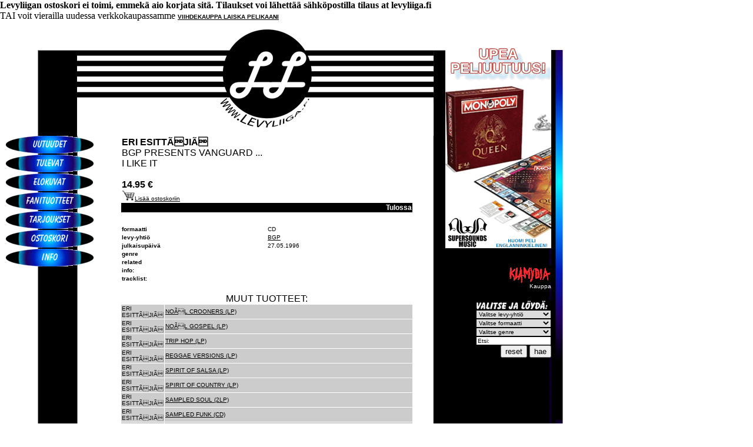

--- FILE ---
content_type: text/html; charset=UTF-8
request_url: http://www.supersounds.fi/liiga/?details&id=CDBGPD106
body_size: 79183
content:
<html>

<head>

	<title>LEVYLIIGA</title>
	<link rel="stylesheet" href="liiga.css" type="text/css">
	<meta http-equiv="Content-Type" content="text/html; charset=utf-8" />

	<script type="text/javascript">

		var _gaq = _gaq || [];
		_gaq.push(['_setAccount', 'UA-30049251-1']);
		_gaq.push(['_trackPageview']);

		(function() {
		var ga = document.createElement('script'); ga.type = 'text/javascript'; ga.async = true;
		ga.src = ('https:' == document.location.protocol ? 'https://ssl' : 'http://www') + '.google-analytics.com/ga.js';
		var s = document.getElementsByTagName('script')[0]; s.parentNode.insertBefore(ga, s);
		})();

		function ResetForm() {
			document.getElementsByName('label')[0].selectedIndex = 0;
			document.getElementsByName('format')[0].selectedIndex = 0;
			document.getElementsByName('genre')[0].selectedIndex = 0;
			document.getElementsByName('txtKeywords')[0].value = 'Etsi:';
		}

	</script>

	<meta property="og:image" content="" />



	<div id="fb-root"></div>
	<script>(function(d, s, id) {
	  var js, fjs = d.getElementsByTagName(s)[0];
	  if (d.getElementById(id)) return;
	  js = d.createElement(s); js.id = id;
	  js.src = "//connect.facebook.net/fi_FI/all.js#xfbml=1";
	  fjs.parentNode.insertBefore(js, fjs);
	}(document, 'script', 'facebook-jssdk'));</script>

</head>

<body bgColor="FFFFFF" leftmargin="0" topmargin="0" marginwidth="0" marginheight="0">

<div align="left">
<table cellSpacing="0" cellPadding="0" border="0" width="957">
	<tr vAlign="top" bgColor="FFFFFF">
		<td rowSpan="2" width="205" class="leftbg2"><img src="kuvat/left.gif" border="0"><br>
			

			<a href="?katalogi&latest=1&intSel=0" onMouseOver="MM_swapImage('uutuudet','','kuvat/btn/Uutuudet_2b.gif',1)" onMouseOut="MM_swapImgRestore()" class="painikkeet"><img src="kuvat/btn/Uutuudet_1b.gif" border="0" name="uutuudet"></a><br>

			<a href="?katalogi&upcoming=1&intSel=1" onMouseOver="MM_swapImage('tulevat','','kuvat/btn/Tulevat_2b.gif',1)" onMouseOut="MM_swapImgRestore()" class="painikkeet"><img src="kuvat/btn/Tulevat_1b.gif" border="0" name="tulevat"></a><br>

			<a href="?katalogi&band=8483&intSel=2" onMouseOver="MM_swapImage('elokuvat','','kuvat/btn/Elokuvat_2b.gif',1)" onMouseOut="MM_swapImgRestore()" class="painikkeet"><img src="kuvat/btn/Elokuvat_1b.gif" border="0" name="elokuvat"></a><br>

			<a href="?label=&format=MERCH&genre=&txtKeywords=Etsi%3A&intSel=3" onMouseOver="MM_swapImage('fani','','kuvat/btn/Fanituotteet_2b.gif',1)" onMouseOut="MM_swapImgRestore()" class="painikkeet"><img src="kuvat/btn/Fanituotteet_1b.gif" border="0" name="fani"></a><br>

			<a href="?katalogi&sale=1&intSel=4" onMouseOver="MM_swapImage('tarjoukset','','kuvat/btn/Tarj_2b.gif',1)" onMouseOut="MM_swapImgRestore()" class="painikkeet"><img src="kuvat/btn/Tarj_1b.gif" border="0" name="tarjoukset"></a><br>

			<a href="?cart&intSel=5" onMouseOver="MM_swapImage('ostoskori','','kuvat/btn/Ostoskori_2b.gif',1)" onMouseOut="MM_swapImgRestore()" class="painikkeet"><img src="kuvat/btn/Ostoskori_1b.gif" border="0" name="ostoskori"></a><br>

			<a href="?info&intSel=6" onMouseOver="MM_swapImage('info','','kuvat/btn/Info_2b.gif',1)" onMouseOut="MM_swapImgRestore()" class="painikkeet"><img src="kuvat/btn/Info_1b.gif" border="0" name="info"></a><br>

			<!--<p class="pbanneri"><img src="kuvat/banneri.gif" border="0"></p>-->
		</td>


		<td class="stripes" align="center" width="500"><a href="index.php"><img src="kuvat/lllogo.gif" border="0"></a><br>
		<table cellSpacing="1" cellPadding="1" border="0" width="100%">
		<tr bgColor="FFFFFF">
			<td width="50%"><font class="blackTopicB"><b>
				ERI ESITTÃJIÃ				</b><br>BGP PRESENTS VANGUARD ... I LIKE IT<br><br><b>
			14.95			&euro;
			</b></font><br><a href="?buy=CDBGPD106"><img src="cart.jpg" border="0"><font class="black">Lis&auml;&auml; ostoskoriin</font></a></td>
							<td width="50%" align="right"></td>
					</tr>



		<!--
		<tr>
			<td><font class="blackTopic">CD</font></td>

				<td nowrap><font class="blackTopic">
					16.95					&euro;</font></td>
				<td noWrap>
										<input type="text" size="2" name="qnt" class="greenBG">
								<input type="submit" value="osta"></td>
		</tr>
		</form>
		-->
		<tr>
			<td colSpan="2" bgColor="000000" align="right"><font class="WhiteTopicStock">Tulossa</font></td>
		</tr>
		<!--
		<tr>
			<td colSpan="2">
			<div class="fb-like" data-href="http://www.supersounds.fi/liiga/index.php?details&amp;id=CDBGPD106" data-send="true" data-width="480" data-show-faces="false"></div>
			</td>
		</tr>
		-->
		<!--
		<tr bgColor="CC3366">
			<td><font class="whiteTopic">TILAA TEKSTIVIESTILL&Auml; 16369</font></td>
			<td><font class="whiteTopic">hintakoodi: HINTA??</font></td>
		</tr>
		<tr>
			<td colSpan="2" bgColor="CCCCCC"><font class="blackTopic">tilausohje:</font><br>
				<font class="black">1. Kirjoita tekstiviestiin tuotteen hintakoodi, artistin ja levyn (tai muun tuotteen) nimi, oma nimesi ja osoitteesi ja l&auml;het&auml; se numeroon 16369 (palvelu toimii kotimaassa Soneran, Elisan, DNA:n, Saunalahden, Kolumbuksen ja Telefinlandin liittymist&auml;).<br><br>

				Esimerkkitilaus:<br>
				HINTA10 ERI ESITTÄJIÄ: BGP PRESENTS VANGUARD ... I LIKE IT, MATTI MUSAMIES, RYTMIKUJA 1, 33100 TAMPERE<br><br>

				2. Vahvistusviestin saatuasi toimi siin&auml; olevien ohjeiden mukaan, eli l&auml;het&auml; viesti muuttumattomana edelleen numeroon 16369. (Valinnat -> L&auml;het&auml; edelleen). Lopuksi saat ilmoituksen Tilauksesi on vastaanotettu.<br>
				3. Tuote tulee postitse suoraan tilauksessa antamaasi osoitteeseen kotimaassa. Suomen ulkopuolelle osoitettuja tilauksia ei toimiteta.<br>
				4. Tekstiviestin hinta veloitetaan normaalisti seuraavan puhelinlaskun yhteydess&auml;.<br>
			</font></td>
		</tr>
		-->

	<tr>
		<td colSpan="2" height="20">&nbsp;</td>
	</tr>


	
	<tr>
		<td><font class="blackTopic"><b>formaatti</b></font></td>
		<td><font class="black">CD</font></td>
	</tr>
	<tr>
		<td><font class="blackTopic"><b>levy-yhti&ouml;</b></font></td>
		<td><a href="?label=12336">BGP</a></td>
	</tr>
		<tr>
		<td><font class="blackTopic"><b>julkaisup&auml;iv&auml;</b></font></td>
		<td><font class="black">27.05.1996</font></td>
	</tr>
				<tr>
				<td><font class="blackTopic"><b>genre</b></font></td>
				<td><font class="black"></font></td>
			</tr>

			<tr>
			<td><font class="blackTopic"><b>related</b></font></td>
			<td><font class="black">
						</font></td>

		</tr>


			<tr>
			<td colSpan="2"><font class="blackTopic"><b>info:</b></font><br><font class="black"></font></td>
		</tr>
		<tr>
		<td colSpan="2"><font class="blackTopic"><b>tracklist:</b></font><br><font class="black"></font></td>
	</tr>
	</table>
<br>
<!--
<font class="blackTopicB">KAIKKI <a href="?band=34" class="huge">ERI ESITTÄJIÄ</a></font>
<br><br>
-->
			<font class="blackTopicB">MUUT TUOTTEET:</font><br>
			<table cellSpacing="1" cellPadding="1" border="0" bgColor="FFFFFF">
									<tr bgColor="CCCCCC">
							<td><font class="black">ERI ESITTÃJIÃ</font></td>
							<td><font class="black"><a href="?details&id=3361226">NOÃL CROONERS (LP)</a></font></td>
						</tr>
									<tr bgColor="CCCCCC">
							<td><font class="black">ERI ESITTÃJIÃ</font></td>
							<td><font class="black"><a href="?details&id=3361236">NOÃL GOSPEL (LP)</a></font></td>
						</tr>
									<tr bgColor="CCCCCC">
							<td><font class="black">ERI ESITTÃJIÃ</font></td>
							<td><font class="black"><a href="?details&id=3364066">TRIP HOP (LP)</a></font></td>
						</tr>
									<tr bgColor="CCCCCC">
							<td><font class="black">ERI ESITTÃJIÃ</font></td>
							<td><font class="black"><a href="?details&id=3364076">REGGAE VERSIONS (LP)</a></font></td>
						</tr>
									<tr bgColor="CCCCCC">
							<td><font class="black">ERI ESITTÃJIÃ</font></td>
							<td><font class="black"><a href="?details&id=3364086">SPIRIT OF SALSA (LP)</a></font></td>
						</tr>
									<tr bgColor="CCCCCC">
							<td><font class="black">ERI ESITTÃJIÃ</font></td>
							<td><font class="black"><a href="?details&id=3364096">SPIRIT OF COUNTRY (LP)</a></font></td>
						</tr>
									<tr bgColor="CCCCCC">
							<td><font class="black">ERI ESITTÃJIÃ</font></td>
							<td><font class="black"><a href="?details&id=3364176">SAMPLED SOUL (2LP)</a></font></td>
						</tr>
									<tr bgColor="CCCCCC">
							<td><font class="black">ERI ESITTÃJIÃ</font></td>
							<td><font class="black"><a href="?details&id=3364192">SAMPLED FUNK (CD)</a></font></td>
						</tr>
									<tr bgColor="CCCCCC">
							<td><font class="black">ERI ESITTÃJIÃ</font></td>
							<td><font class="black"><a href="?details&id=3364202">SAMPLED SOUL (CD)</a></font></td>
						</tr>
									<tr bgColor="CCCCCC">
							<td><font class="black">ERI ESITTÃJIÃ</font></td>
							<td><font class="black"><a href="?details&id=3364266">SO FRENCHY! (LP COL)</a></font></td>
						</tr>
									<tr bgColor="CCCCCC">
							<td><font class="black">ERI ESITTÃJIÃ</font></td>
							<td><font class="black"><a href="?details&id=3364276">PARIS TOUJOURS (LP COL)</a></font></td>
						</tr>
									<tr bgColor="CCCCCC">
							<td><font class="black">ERI ESITTÃJIÃ</font></td>
							<td><font class="black"><a href="?details&id=3364286">PARIS IN LOVE (LP COL)</a></font></td>
						</tr>
									<tr bgColor="CCCCCC">
							<td><font class="black">ERI ESITTÃJIÃ</font></td>
							<td><font class="black"><a href="?details&id=3364306">GIRLS ROCK (LP COL)</a></font></td>
						</tr>
									<tr bgColor="CCCCCC">
							<td><font class="black">ERI ESITTÃJIÃ</font></td>
							<td><font class="black"><a href="?details&id=3364326">JAZZ FROM PARIS (LP COL)</a></font></td>
						</tr>
									<tr bgColor="CCCCCC">
							<td><font class="black">ERI ESITTÃJIÃ</font></td>
							<td><font class="black"><a href="?details&id=3364336">ROCK'N'PARIS (LP COL)</a></font></td>
						</tr>
									<tr bgColor="CCCCCC">
							<td><font class="black">ERI ESITTÃJIÃ</font></td>
							<td><font class="black"><a href="?details&id=3364346">SWING IN PARIS (LP COL)</a></font></td>
						</tr>
									<tr bgColor="CCCCCC">
							<td><font class="black">ERI ESITTÃJIÃ</font></td>
							<td><font class="black"><a href="?details&id=3364636">RADIOHEAD IN JAZZ (LP)</a></font></td>
						</tr>
									<tr bgColor="CCCCCC">
							<td><font class="black">ERI ESITTÃJIÃ</font></td>
							<td><font class="black"><a href="?details&id=3365172">BUDDHA BAR XXI (2CD)</a></font></td>
						</tr>
									<tr bgColor="CCCCCC">
							<td><font class="black">ERI ESITTÃJIÃ</font></td>
							<td><font class="black"><a href="?details&id=3365322">A TAXI RECORDS ANTHOLOGY VOL.1 (CD)</a></font></td>
						</tr>
									<tr bgColor="CCCCCC">
							<td><font class="black">ERI ESITTÃJIÃ</font></td>
							<td><font class="black"><a href="?details&id=3365336">A TAXI RECORDS ANTHOLOGY VOL.1 (LP)</a></font></td>
						</tr>
									<tr bgColor="CCCCCC">
							<td><font class="black">ERI ESITTÃJIÃ</font></td>
							<td><font class="black"><a href="?details&id=3365392">THE WAILERS -  DUB MARLEY (CD)</a></font></td>
						</tr>
									<tr bgColor="CCCCCC">
							<td><font class="black">ERI ESITTÃJIÃ</font></td>
							<td><font class="black"><a href="?details&id=3365406">THE WAILERS -  DUB MARLEY (LP)</a></font></td>
						</tr>
									<tr bgColor="CCCCCC">
							<td><font class="black">ERI ESITTÃJIÃ</font></td>
							<td><font class="black"><a href="?details&id=3365572">RADIOHEAD IN JAZZ (CD)</a></font></td>
						</tr>
									<tr bgColor="CCCCCC">
							<td><font class="black">ERI ESITTÃJIÃ</font></td>
							<td><font class="black"><a href="?details&id=3366266">SPIRIT OF FUNK (LP)</a></font></td>
						</tr>
									<tr bgColor="CCCCCC">
							<td><font class="black">ERI ESITTÃJIÃ</font></td>
							<td><font class="black"><a href="?details&id=3366286">HIP-HOP CLASSICS FROM THE FLOW MASTERS (LP)</a></font></td>
						</tr>
									<tr bgColor="CCCCCC">
							<td><font class="black">ERI ESITTÃJIÃ</font></td>
							<td><font class="black"><a href="?details&id=3366462">VIVA LA REVOLUCION! (CD)</a></font></td>
						</tr>
									<tr bgColor="CCCCCC">
							<td><font class="black">ERI ESITTÃJIÃ</font></td>
							<td><font class="black"><a href="?details&id=3366476">VIVA LA REVOLUCION! (LP)</a></font></td>
						</tr>
									<tr bgColor="CCCCCC">
							<td><font class="black">ERI ESITTÃJIÃ</font></td>
							<td><font class="black"><a href="?details&id=3367282">REGGAE STYLE - POP SONGS TURNED INTO JAMAICAN GROOVE (4CD)</a></font></td>
						</tr>
									<tr bgColor="CCCCCC">
							<td><font class="black">ERI ESITTÃJIÃ</font></td>
							<td><font class="black"><a href="?details&id=3367296">REGGAE STYLE - POP SONGS TURNED INTO JAMAICAN GROOVE (2LP)</a></font></td>
						</tr>
									<tr bgColor="CCCCCC">
							<td><font class="black">ERI ESITTÃJIÃ</font></td>
							<td><font class="black"><a href="?details&id=3369276">SPIRIT OF ROCK 'N' ROLL (LP)</a></font></td>
						</tr>
									<tr bgColor="CCCCCC">
							<td><font class="black">ERI ESITTÃJIÃ</font></td>
							<td><font class="black"><a href="?details&id=3369286">SPIRIT OF SOUL DIVAS (LP)</a></font></td>
						</tr>
									<tr bgColor="CCCCCC">
							<td><font class="black">ERI ESITTÃJIÃ</font></td>
							<td><font class="black"><a href="?details&id=3369336">JAZZ LEGENDS â THE BEST OF JAZZ DIVAS, CROONERS & PERFORMERS   * (3LP BOX)</a></font></td>
						</tr>
									<tr bgColor="CCCCCC">
							<td><font class="black">ERI ESITTÃJIÃ</font></td>
							<td><font class="black"><a href="?details&id=3369356">CINEMA SOUNDTRACK - CLASSIC HITS FROM ICONIC MOVIES (LP)</a></font></td>
						</tr>
									<tr bgColor="CCCCCC">
							<td><font class="black">ERI ESITTÃJIÃ</font></td>
							<td><font class="black"><a href="?details&id=3369366">SWING JAZZ - CLASSICS BY SWING MASTERS (LP)</a></font></td>
						</tr>
									<tr bgColor="CCCCCC">
							<td><font class="black">ERI ESITTÃJIÃ</font></td>
							<td><font class="black"><a href="?details&id=3369986">TSF JAZZ â 100% DIVAS (2LP)</a></font></td>
						</tr>
									<tr bgColor="CCCCCC">
							<td><font class="black">ERI ESITTÃJIÃ</font></td>
							<td><font class="black"><a href="?details&id=3369996">TSF JAZZ â 100% SWING (2LP)</a></font></td>
						</tr>
									<tr bgColor="CCCCCC">
							<td><font class="black">ERI ESITTÃJIÃ</font></td>
							<td><font class="black"><a href="?details&id=3370056">TSF JAZZ â 100% JAZZ MANOUCHE (2LP)</a></font></td>
						</tr>
									<tr bgColor="CCCCCC">
							<td><font class="black">ERI ESITTÃJIÃ</font></td>
							<td><font class="black"><a href="?details&id=3370076">ELECTRONIC MUSIC ANTHOLOGY BY FG VOL. 2 (2LP)</a></font></td>
						</tr>
									<tr bgColor="CCCCCC">
							<td><font class="black">ERI ESITTÃJIÃ</font></td>
							<td><font class="black"><a href="?details&id=3370086">ELECTRONIC MUSIC ANTHOLOGY BY FG VOL. 3 (2LP)</a></font></td>
						</tr>
									<tr bgColor="CCCCCC">
							<td><font class="black">ERI ESITTÃJIÃ</font></td>
							<td><font class="black"><a href="?details&id=3370096">ELECTRONIC MUSIC ANTHOLOGY BY FG VOL. 4 (2LP)</a></font></td>
						</tr>
									<tr bgColor="CCCCCC">
							<td><font class="black">ERI ESITTÃJIÃ</font></td>
							<td><font class="black"><a href="?details&id=3370106">JAZZ â TIMELESS CLASSICS FROM THE QUEENS OF JAZZ (2LP)</a></font></td>
						</tr>
									<tr bgColor="CCCCCC">
							<td><font class="black">ERI ESITTÃJIÃ</font></td>
							<td><font class="black"><a href="?details&id=3370116">SOUL â TIMELESS CLASSICS FROM THE QUEENS OF SOUL (2LP)</a></font></td>
						</tr>
									<tr bgColor="CCCCCC">
							<td><font class="black">ERI ESITTÃJIÃ</font></td>
							<td><font class="black"><a href="?details&id=3370182">REGGAE GREATEST HITS (3CD)</a></font></td>
						</tr>
									<tr bgColor="CCCCCC">
							<td><font class="black">ERI ESITTÃJIÃ</font></td>
							<td><font class="black"><a href="?details&id=3370196">REGGAE GREATEST HITS (2LP)</a></font></td>
						</tr>
									<tr bgColor="CCCCCC">
							<td><font class="black">ERI ESITTÃJIÃ</font></td>
							<td><font class="black"><a href="?details&id=3370342">TRIP HOP VIBES (3CD)</a></font></td>
						</tr>
									<tr bgColor="CCCCCC">
							<td><font class="black">ERI ESITTÃJIÃ</font></td>
							<td><font class="black"><a href="?details&id=3370356">TRIP HOP VIBES (2LP)</a></font></td>
						</tr>
									<tr bgColor="CCCCCC">
							<td><font class="black">ERI ESITTÃJIÃ</font></td>
							<td><font class="black"><a href="?details&id=3371316">SOUL GREATEST HITS (2LP)</a></font></td>
						</tr>
									<tr bgColor="CCCCCC">
							<td><font class="black">ERI ESITTÃJIÃ</font></td>
							<td><font class="black"><a href="?details&id=3371762">FUNK GREATEST HITS (3CD)</a></font></td>
						</tr>
									<tr bgColor="CCCCCC">
							<td><font class="black">ERI ESITTÃJIÃ</font></td>
							<td><font class="black"><a href="?details&id=3371776">FUNK GREATEST HITS (2LP)</a></font></td>
						</tr>
									<tr bgColor="CCCCCC">
							<td><font class="black">ERI ESITTÃJIÃ</font></td>
							<td><font class="black"><a href="?details&id=3375066">VINTAGE SOUNDS REGGAE DUB (LP)</a></font></td>
						</tr>
									<tr bgColor="CCCCCC">
							<td><font class="black">ERI ESITTÃJIÃ</font></td>
							<td><font class="black"><a href="?details&id=3375076">VINTAGE SOUNDS RAP FRANÃAIS (LP)</a></font></td>
						</tr>
									<tr bgColor="CCCCCC">
							<td><font class="black">ERI ESITTÃJIÃ</font></td>
							<td><font class="black"><a href="?details&id=3375096">SPIRIT OF 90'S (LP)</a></font></td>
						</tr>
									<tr bgColor="CCCCCC">
							<td><font class="black">ERI ESITTÃJIÃ</font></td>
							<td><font class="black"><a href="?details&id=3377716">ACOUSTIC CHILL (LP)</a></font></td>
						</tr>
									<tr bgColor="CCCCCC">
							<td><font class="black">ERI ESITTÃJIÃ</font></td>
							<td><font class="black"><a href="?details&id=3377726">ELECTRO CHILL (LP)</a></font></td>
						</tr>
									<tr bgColor="CCCCCC">
							<td><font class="black">ERI ESITTÃJIÃ</font></td>
							<td><font class="black"><a href="?details&id=3377746">ORIENTAL RARE GROOVE - RARE FUNKY SONGS FROM THE ARABIC WORLD (2LP)</a></font></td>
						</tr>
									<tr bgColor="CCCCCC">
							<td><font class="black">ERI ESITTÃJIÃ</font></td>
							<td><font class="black"><a href="?details&id=3379866">GIVE ME THE FUNK! VOL.2 (LP)</a></font></td>
						</tr>
									<tr bgColor="CCCCCC">
							<td><font class="black">ERI ESITTÃJIÃ</font></td>
							<td><font class="black"><a href="?details&id=3379876">GIVE ME THE FUNK! VOL.3 (LP)</a></font></td>
						</tr>
									<tr bgColor="CCCCCC">
							<td><font class="black">ERI ESITTÃJIÃ</font></td>
							<td><font class="black"><a href="?details&id=3381862">GIVE ME THE FUNK! (2CD)</a></font></td>
						</tr>
									<tr bgColor="CCCCCC">
							<td><font class="black">ERI ESITTÃJIÃ</font></td>
							<td><font class="black"><a href="?details&id=3382136">WANTED AFRO GROOVE (LP)</a></font></td>
						</tr>
									<tr bgColor="CCCCCC">
							<td><font class="black">ERI ESITTÃJIÃ</font></td>
							<td><font class="black"><a href="?details&id=3382146">WANTED AFROBEAT (LP)</a></font></td>
						</tr>
									<tr bgColor="CCCCCC">
							<td><font class="black">ERI ESITTÃJIÃ</font></td>
							<td><font class="black"><a href="?details&id=3382276">WANTED FUNKY SOUL (LP)</a></font></td>
						</tr>
									<tr bgColor="CCCCCC">
							<td><font class="black">ERI ESITTÃJIÃ</font></td>
							<td><font class="black"><a href="?details&id=3382286">WANTED HIP-HOP (LP)</a></font></td>
						</tr>
									<tr bgColor="CCCCCC">
							<td><font class="black">ERI ESITTÃJIÃ</font></td>
							<td><font class="black"><a href="?details&id=3382296">WANTED JAZZ - VOL. 1 (LP)</a></font></td>
						</tr>
									<tr bgColor="CCCCCC">
							<td><font class="black">ERI ESITTÃJIÃ</font></td>
							<td><font class="black"><a href="?details&id=3383626">JAZZ - TIMELESS CLASSICS FROM THE QUEENS OF JAZZ (2LP)</a></font></td>
						</tr>
									<tr bgColor="CCCCCC">
							<td><font class="black">ERI ESITTÃJIÃ</font></td>
							<td><font class="black"><a href="?details&id=3383636">FUNK WOMEN (2LP)</a></font></td>
						</tr>
									<tr bgColor="CCCCCC">
							<td><font class="black">ERI ESITTÃJIÃ</font></td>
							<td><font class="black"><a href="?details&id=3384226">ELECTRONIC MUSIC 1 - ANTHOLOGY BY FG VOL1 (2LP)</a></font></td>
						</tr>
									<tr bgColor="CCCCCC">
							<td><font class="black">ERI ESITTÃJIÃ</font></td>
							<td><font class="black"><a href="?details&id=3384236">ELECTRONIC MUSIC 2 - ANTHOLOGY BY FG VOL2 (2LP)</a></font></td>
						</tr>
									<tr bgColor="CCCCCC">
							<td><font class="black">ERI ESITTÃJIÃ</font></td>
							<td><font class="black"><a href="?details&id=3384256">ELECTRONIC MUSIC 3 - ANTHOLOGY BY FG VOL3 (2LP)</a></font></td>
						</tr>
									<tr bgColor="CCCCCC">
							<td><font class="black">ERI ESITTÃJIÃ</font></td>
							<td><font class="black"><a href="?details&id=3384266">ELECTRONIC MUSIC 4 - ANTHOLOGY BY FG VOL4 (2LP)</a></font></td>
						</tr>
									<tr bgColor="CCCCCC">
							<td><font class="black">ERI ESITTÃJIÃ</font></td>
							<td><font class="black"><a href="?details&id=3385936">ELECTRONIC MUSIC 5 - ANTHOLOGY BY FG VOL5 (2LP)</a></font></td>
						</tr>
									<tr bgColor="CCCCCC">
							<td><font class="black">ERI ESITTÃJIÃ</font></td>
							<td><font class="black"><a href="?details&id=3385956">JAZZ MEN - ICONIC ANTHEMS BY THE KINGS OF JAZZ (LP)</a></font></td>
						</tr>
									<tr bgColor="CCCCCC">
							<td><font class="black">ERI ESITTÃJIÃ</font></td>
							<td><font class="black"><a href="?details&id=3385966">SOUL MEN - GROOVY ANTHEMS BY THE KINGS OF SOUL (LP)</a></font></td>
						</tr>
									<tr bgColor="CCCCCC">
							<td><font class="black">ERI ESITTÃJIÃ</font></td>
							<td><font class="black"><a href="?details&id=3390136">COLLECTION VINTAGE SOUNDS AFROBEAT (LP)</a></font></td>
						</tr>
									<tr bgColor="CCCCCC">
							<td><font class="black">ERI ESITTÃJIÃ</font></td>
							<td><font class="black"><a href="?details&id=3390156">WANTED BLAXPLOITATION (LP)</a></font></td>
						</tr>
									<tr bgColor="CCCCCC">
							<td><font class="black">ERI ESITTÃJIÃ</font></td>
							<td><font class="black"><a href="?details&id=3391336">SAMPLED JAZZ (2LP)</a></font></td>
						</tr>
									<tr bgColor="CCCCCC">
							<td><font class="black">ERI ESITTÃJIÃ</font></td>
							<td><font class="black"><a href="?details&id=3391426">SAMPLED FUNK (2LP)</a></font></td>
						</tr>
									<tr bgColor="CCCCCC">
							<td><font class="black">ERI ESITTÃJIÃ</font></td>
							<td><font class="black"><a href="?details&id=3391446">SAMPLED GROOVE (2LP)</a></font></td>
						</tr>
									<tr bgColor="CCCCCC">
							<td><font class="black">ERI ESITTÃJIÃ</font></td>
							<td><font class="black"><a href="?details&id=3392086">PRINCE IN JAZZ (LP)</a></font></td>
						</tr>
									<tr bgColor="CCCCCC">
							<td><font class="black">ERI ESITTÃJIÃ</font></td>
							<td><font class="black"><a href="?details&id=3392532">SAMPLED SOUL (CD)</a></font></td>
						</tr>
									<tr bgColor="CCCCCC">
							<td><font class="black">ERI ESITTÃJIÃ</font></td>
							<td><font class="black"><a href="?details&id=3392542">SAMPLED FUNK (CD)</a></font></td>
						</tr>
									<tr bgColor="CCCCCC">
							<td><font class="black">ERI ESITTÃJIÃ</font></td>
							<td><font class="black"><a href="?details&id=3392826">OLD SCHOOL: RAP FRANÃAIS (2LP)</a></font></td>
						</tr>
									<tr bgColor="CCCCCC">
							<td><font class="black">ERI ESITTÃJIÃ</font></td>
							<td><font class="black"><a href="?details&id=3393222">PRINCE IN JAZZ (CD)</a></font></td>
						</tr>
									<tr bgColor="CCCCCC">
							<td><font class="black">ERI ESITTÃJIÃ</font></td>
							<td><font class="black"><a href="?details&id=3393352">LED ZEPPELIN IN JAZZ (CD)</a></font></td>
						</tr>
									<tr bgColor="CCCCCC">
							<td><font class="black">ERI ESITTÃJIÃ</font></td>
							<td><font class="black"><a href="?details&id=3393366">LED ZEPPELIN IN JAZZ (LP)</a></font></td>
						</tr>
									<tr bgColor="CCCCCC">
							<td><font class="black">ERI ESITTÃJIÃ</font></td>
							<td><font class="black"><a href="?details&id=3395926">COLLECTION VINYLCHILL: JAZZY CHILL (LP)</a></font></td>
						</tr>
									<tr bgColor="CCCCCC">
							<td><font class="black">ERI ESITTÃJIÃ</font></td>
							<td><font class="black"><a href="?details&id=3395936">COLLECTION VINYLCHILL: ACOUSTIC CHILL (LP)</a></font></td>
						</tr>
									<tr bgColor="CCCCCC">
							<td><font class="black">ERI ESITTÃJIÃ</font></td>
							<td><font class="black"><a href="?details&id=3395946">COLLECTION VINYLCHILL: BRAZILIAN CHILL (LP)</a></font></td>
						</tr>
									<tr bgColor="CCCCCC">
							<td><font class="black">ERI ESITTÃJIÃ</font></td>
							<td><font class="black"><a href="?details&id=3396636">FUNK DIGGERS (2LP)</a></font></td>
						</tr>
									<tr bgColor="CCCCCC">
							<td><font class="black">ERI ESITTÃJIÃ</font></td>
							<td><font class="black"><a href="?details&id=3396646">SOUL DIGGERS (2LP)</a></font></td>
						</tr>
									<tr bgColor="CCCCCC">
							<td><font class="black">ERI ESITTÃJIÃ</font></td>
							<td><font class="black"><a href="?details&id=3396656">HIP-HOP DIGGERS (2LP)</a></font></td>
						</tr>
									<tr bgColor="CCCCCC">
							<td><font class="black">ERI ESITTÃJIÃ</font></td>
							<td><font class="black"><a href="?details&id=3396666">SURF MUSIC VOL. 1 (LP)</a></font></td>
						</tr>
									<tr bgColor="CCCCCC">
							<td><font class="black">ERI ESITTÃJIÃ</font></td>
							<td><font class="black"><a href="?details&id=3396676">SURF MUSIC VOL. 2 (LP)</a></font></td>
						</tr>
									<tr bgColor="CCCCCC">
							<td><font class="black">ERI ESITTÃJIÃ</font></td>
							<td><font class="black"><a href="?details&id=3396686">SURF MUSIC VOL. 3 (LP)</a></font></td>
						</tr>
									<tr bgColor="CCCCCC">
							<td><font class="black">ERI ESITTÃJIÃ</font></td>
							<td><font class="black"><a href="?details&id=3396836">CARRIBEAN RARE GROOVE (2LP)</a></font></td>
						</tr>
									<tr bgColor="CCCCCC">
							<td><font class="black">ERI ESITTÃJIÃ</font></td>
							<td><font class="black"><a href="?details&id=3396856">ORIENTAL RARE GROOVE (2LP)</a></font></td>
						</tr>
									<tr bgColor="CCCCCC">
							<td><font class="black">ERI ESITTÃJIÃ</font></td>
							<td><font class="black"><a href="?details&id=3396866">AFRICAN RARE GROOVE (2LP)</a></font></td>
						</tr>
									<tr bgColor="CCCCCC">
							<td><font class="black">ERI ESITTÃJIÃ</font></td>
							<td><font class="black"><a href="?details&id=3396946">BRAZILIAN RARE GROOVE (2LP)</a></font></td>
						</tr>
									<tr bgColor="CCCCCC">
							<td><font class="black">ERI ESITTÃJIÃ</font></td>
							<td><font class="black"><a href="?details&id=3419206">Electronic Music Anthology - The Techno Session (2LP)</a></font></td>
						</tr>
									<tr bgColor="CCCCCC">
							<td><font class="black">ERI ESITTÃJIÃ</font></td>
							<td><font class="black"><a href="?details&id=3VCD193">NEWPORT FOLK FESTIVAL: BEST OF BLUES 1959-68 (3CD)</a></font></td>
						</tr>
									<tr bgColor="CCCCCC">
							<td><font class="black">ERI ESITTÃJIÃ</font></td>
							<td><font class="black"><a href="?details&id=3VCD208">VANGUARD: ROOTS OF BLUES (3CD)</a></font></td>
						</tr>
									<tr bgColor="CCCCCC">
							<td><font class="black">ERI ESITTÃJIÃ</font></td>
							<td><font class="black"><a href="?details&id=4050538375985">THIS IS TROJAN BOSS REGGAE (2CD)</a></font></td>
						</tr>
									<tr bgColor="CCCCCC">
							<td><font class="black">ERI ESITTÃJIÃ</font></td>
							<td><font class="black"><a href="?details&id=4050538376708">THIS IS TROJAN ROCK STEADY (2CD)</a></font></td>
						</tr>
									<tr bgColor="CCCCCC">
							<td><font class="black">ERI ESITTÃJIÃ</font></td>
							<td><font class="black"><a href="?details&id=57CD1802">SUOMEN KUOROT 2018 (CD)</a></font></td>
						</tr>
									<tr bgColor="CCCCCC">
							<td><font class="black">ERI ESITTÃJIÃ</font></td>
							<td><font class="black"><a href="?details&id=57CD2022">ISKELMÃKOKOELMA 2022 (DIGIPAK CD)</a></font></td>
						</tr>
									<tr bgColor="CCCCCC">
							<td><font class="black">ERI ESITTÃJIÃ</font></td>
							<td><font class="black"><a href="?details&id=57CD24010">MitÃ¤ Suomi tanssii 2024 (CD)</a></font></td>
						</tr>
									<tr bgColor="CCCCCC">
							<td><font class="black">ERI ESITTÃJIÃ</font></td>
							<td><font class="black"><a href="?details&id=700PLEXIFILM">HELVETICA (BLU-RAY) (BLURAY)</a></font></td>
						</tr>
									<tr bgColor="CCCCCC">
							<td><font class="black">ERI ESITTÃJIÃ</font></td>
							<td><font class="black"><a href="?details&id=704372">THE MUSIC OF HAWAII (CD)</a></font></td>
						</tr>
									<tr bgColor="CCCCCC">
							<td><font class="black">ERI ESITTÃJIÃ</font></td>
							<td><font class="black"><a href="?details&id=704412">THE MUSIC OF CUBA (CD)</a></font></td>
						</tr>
									<tr bgColor="CCCCCC">
							<td><font class="black">ERI ESITTÃJIÃ</font></td>
							<td><font class="black"><a href="?details&id=704422">THE MUSIC OF THE ANDES (CD)</a></font></td>
						</tr>
									<tr bgColor="CCCCCC">
							<td><font class="black">ERI ESITTÃJIÃ</font></td>
							<td><font class="black"><a href="?details&id=704432">THE MUSIC OF ARGENTINA (CD)</a></font></td>
						</tr>
									<tr bgColor="CCCCCC">
							<td><font class="black">ERI ESITTÃJIÃ</font></td>
							<td><font class="black"><a href="?details&id=704452">THE MUSIC OF BRAZIL (CD)</a></font></td>
						</tr>
									<tr bgColor="CCCCCC">
							<td><font class="black">ERI ESITTÃJIÃ</font></td>
							<td><font class="black"><a href="?details&id=704462">THE MUSIC OF SPAIN (CD)</a></font></td>
						</tr>
									<tr bgColor="CCCCCC">
							<td><font class="black">ERI ESITTÃJIÃ</font></td>
							<td><font class="black"><a href="?details&id=704502">THE MUSIC OF NORTH AFRICA & THE MIDDLE EAST (CD)</a></font></td>
						</tr>
									<tr bgColor="CCCCCC">
							<td><font class="black">ERI ESITTÃJIÃ</font></td>
							<td><font class="black"><a href="?details&id=704532">THE MUSIC OF GREECE (CD)</a></font></td>
						</tr>
									<tr bgColor="CCCCCC">
							<td><font class="black">ERI ESITTÃJIÃ</font></td>
							<td><font class="black"><a href="?details&id=704552">THE MUSIC OF RUSSIA (CD)</a></font></td>
						</tr>
									<tr bgColor="CCCCCC">
							<td><font class="black">ERI ESITTÃJIÃ</font></td>
							<td><font class="black"><a href="?details&id=704572">THE MUSIC OF INDIA (CD)</a></font></td>
						</tr>
									<tr bgColor="CCCCCC">
							<td><font class="black">ERI ESITTÃJIÃ</font></td>
							<td><font class="black"><a href="?details&id=704582">THE MUSIC OF TIBET & NEPAL (CD)</a></font></td>
						</tr>
									<tr bgColor="CCCCCC">
							<td><font class="black">ERI ESITTÃJIÃ</font></td>
							<td><font class="black"><a href="?details&id=704592">THE MUSIC OF CHINA (CD)</a></font></td>
						</tr>
									<tr bgColor="CCCCCC">
							<td><font class="black">ERI ESITTÃJIÃ</font></td>
							<td><font class="black"><a href="?details&id=7731303112">NEW YORK CITY SALSA (2CD)</a></font></td>
						</tr>
									<tr bgColor="CCCCCC">
							<td><font class="black">ERI ESITTÃJIÃ</font></td>
							<td><font class="black"><a href="?details&id=780099">WELCOME 2 THA CHUUCH (DVD)</a></font></td>
						</tr>
									<tr bgColor="CCCCCC">
							<td><font class="black">ERI ESITTÃJIÃ</font></td>
							<td><font class="black"><a href="?details&id=7S-CD0019">SECRET LOUNGE 5 (2CD DIGIPAK)</a></font></td>
						</tr>
									<tr bgColor="CCCCCC">
							<td><font class="black">ERI ESITTÃJIÃ</font></td>
							<td><font class="black"><a href="?details&id=7SCD0009">SECRET LOUNGE 3 (2CD)</a></font></td>
						</tr>
									<tr bgColor="CCCCCC">
							<td><font class="black">ERI ESITTÃJIÃ</font></td>
							<td><font class="black"><a href="?details&id=7SCD0011">SECRET LOUNGE 4 (2CD)</a></font></td>
						</tr>
									<tr bgColor="CCCCCC">
							<td><font class="black">ERI ESITTÃJIÃ</font></td>
							<td><font class="black"><a href="?details&id=7SCD0013">FOUR SEASONS LOUNGE - WINTER EDITION (2CD)</a></font></td>
						</tr>
									<tr bgColor="CCCCCC">
							<td><font class="black">ERI ESITTÃJIÃ</font></td>
							<td><font class="black"><a href="?details&id=7SCD0016">THE SOUND OF BUDDHA (2CD)</a></font></td>
						</tr>
									<tr bgColor="CCCCCC">
							<td><font class="black">ERI ESITTÃJIÃ</font></td>
							<td><font class="black"><a href="?details&id=8951210">HOUSE SUMMER LOVE 2014 (2CD)</a></font></td>
						</tr>
									<tr bgColor="CCCCCC">
							<td><font class="black">ERI ESITTÃJIÃ</font></td>
							<td><font class="black"><a href="?details&id=AB0291">Whom The Moon A Nightsong Sings (2 CD Digisleeve) (CD)</a></font></td>
						</tr>
									<tr bgColor="CCCCCC">
							<td><font class="black">ERI ESITTÃJIÃ</font></td>
							<td><font class="black"><a href="?details&id=AB029LPC1">Whom The Moon A Nightsong Sings (Green Vinyl 2 LP) (LP green)</a></font></td>
						</tr>
									<tr bgColor="CCCCCC">
							<td><font class="black">ERI ESITTÃJIÃ</font></td>
							<td><font class="black"><a href="?details&id=ABOXCD11">MUSIC CITY STORY (3CD)</a></font></td>
						</tr>
									<tr bgColor="CCCCCC">
							<td><font class="black">ERI ESITTÃJIÃ</font></td>
							<td><font class="black"><a href="?details&id=ACD1299">LAULULAUTTA (CD)</a></font></td>
						</tr>
									<tr bgColor="CCCCCC">
							<td><font class="black">ERI ESITTÃJIÃ</font></td>
							<td><font class="black"><a href="?details&id=ACME2CD376">THE HAMBURG REPERTOIRE - THE ORIGINAL CLASSIC RECORDINGS OF SONGS PERFORMED BY THE BEATLES ONSTAGE I (2CD)</a></font></td>
						</tr>
									<tr bgColor="CCCCCC">
							<td><font class="black">ERI ESITTÃJIÃ</font></td>
							<td><font class="black"><a href="?details&id=ACME323BOX">CONSIDER YOURSELF! THE HIGHS OF LIONEL BART: 5CD BOXSET (5CD)</a></font></td>
						</tr>
									<tr bgColor="CCCCCC">
							<td><font class="black">ERI ESITTÃJIÃ</font></td>
							<td><font class="black"><a href="?details&id=ACME337BOX">MUSIC FROM THE WESTERNS OF JOHN WAYNE AND JOHN FORD: 3CD BOXSET (3CD)</a></font></td>
						</tr>
									<tr bgColor="CCCCCC">
							<td><font class="black">ERI ESITTÃJIÃ</font></td>
							<td><font class="black"><a href="?details&id=ACME338BOX">KUBRICK'S MUSIC ~ SELECTIONS FROM THE FILMS OF STANLEY KUBRICK: 4CD BOXSET (4CD)</a></font></td>
						</tr>
									<tr bgColor="CCCCCC">
							<td><font class="black">ERI ESITTÃJIÃ</font></td>
							<td><font class="black"><a href="?details&id=ACME346BOX">MOVIE-GOER ~ POP CINEMA AND THE CLASSICS (3CD Box)</a></font></td>
						</tr>
									<tr bgColor="CCCCCC">
							<td><font class="black">ERI ESITTÃJIÃ</font></td>
							<td><font class="black"><a href="?details&id=ACME347BOX">FELLINI MASTERPIECES: 3CD BOXSET (3CD)</a></font></td>
						</tr>
									<tr bgColor="CCCCCC">
							<td><font class="black">ERI ESITTÃJIÃ</font></td>
							<td><font class="black"><a href="?details&id=ACME351CDT">I'D LOVE TO TURN YOU ON ~ CLASSICAL AND AVANT-GARDE MUSIC THAT INSPIRED THE COUNTER-CULTURE: 3CD CAP (3CD)</a></font></td>
						</tr>
									<tr bgColor="CCCCCC">
							<td><font class="black">ERI ESITTÃJIÃ</font></td>
							<td><font class="black"><a href="?details&id=ACME353CDT">UNDERGROUND LONDON ~ THE ART MUSIC AND FREE JAZZ THAT INSPIRED A CULTURAL REVOLUTION: 3CD CAPACITY W (3CD)</a></font></td>
						</tr>
									<tr bgColor="CCCCCC">
							<td><font class="black">ERI ESITTÃJIÃ</font></td>
							<td><font class="black"><a href="?details&id=ACME354CDT">WEST MEETS EAST ~ INDIAN MUSIC AND ITS INFLUENCE ON THE WEST: (3CD)</a></font></td>
						</tr>
									<tr bgColor="CCCCCC">
							<td><font class="black">ERI ESITTÃJIÃ</font></td>
							<td><font class="black"><a href="?details&id=ACME357CDX">A REVOLUTION IN SOUND ~ POP CULTURE AND THE CLASSICAL AVANTE-GARDE (4CD)</a></font></td>
						</tr>
									<tr bgColor="CCCCCC">
							<td><font class="black">ERI ESITTÃJIÃ</font></td>
							<td><font class="black"><a href="?details&id=ACME358CDX">THE MOUNTAINS, THE SUN AND THE SEA ~ THE ART OF ANTÃNIO CARLOS JOBIM (4CD)</a></font></td>
						</tr>
									<tr bgColor="CCCCCC">
							<td><font class="black">ERI ESITTÃJIÃ</font></td>
							<td><font class="black"><a href="?details&id=ACME360CDX">Notes From The Underground - Radical Music Of The 20Th Century 4Cd (4CD)</a></font></td>
						</tr>
									<tr bgColor="CCCCCC">
							<td><font class="black">ERI ESITTÃJIÃ</font></td>
							<td><font class="black"><a href="?details&id=ACME365CDX">THE GOLDEN AGE OF PETER BOGDANOVICH   (4CD SET) (4CD)</a></font></td>
						</tr>
									<tr bgColor="CCCCCC">
							<td><font class="black">ERI ESITTÃJIÃ</font></td>
							<td><font class="black"><a href="?details&id=ACME370CDX">ANDY WARHOL - BEFORE BRILLO BOX OR BANANA - MUSIC WITH THE ALBUM COVER ART OF ANDY WARHOL (4CD)</a></font></td>
						</tr>
									<tr bgColor="CCCCCC">
							<td><font class="black">ERI ESITTÃJIÃ</font></td>
							<td><font class="black"><a href="?details&id=ACME3CD371">ECHOES OF SPAIN - FROM SEGOVIA AND SABICAS TO MILES DAVIS AND JOHN COLTRANE 3CD SET (3CD)</a></font></td>
						</tr>
									<tr bgColor="CCCCCC">
							<td><font class="black">ERI ESITTÃJIÃ</font></td>
							<td><font class="black"><a href="?details&id=ACME3CD372">ANTIQUE SONGS FOR CHILDREN'S CAROUSEL FROM KEROUAC TO MOZART TO BARTOK TO BREL - THE ECLECTIC SOUNDW (3CD)</a></font></td>
						</tr>
									<tr bgColor="CCCCCC">
							<td><font class="black">ERI ESITTÃJIÃ</font></td>
							<td><font class="black"><a href="?details&id=ACME3CD373">INTO THE SIXTIES - TOWARDS A COSMIC MUSIC: PRE-ECHOES OF A MOMENTOUS DECADE 3CD SET (3CD)</a></font></td>
						</tr>
									<tr bgColor="CCCCCC">
							<td><font class="black">ERI ESITTÃJIÃ</font></td>
							<td><font class="black"><a href="?details&id=ACME3CD374">THE ALCHEMY OF SCOTT LAFARO - YOUNG METEOR OF THE BASS   (3CD ANTHOLOGY) (3CD)</a></font></td>
						</tr>
									<tr bgColor="CCCCCC">
							<td><font class="black">ERI ESITTÃJIÃ</font></td>
							<td><font class="black"><a href="?details&id=ACME3CD377">IN THE ASCENDANCY : THE JAZZ AVANT-GARDE  (3CD SET) (3CD)</a></font></td>
						</tr>
									<tr bgColor="CCCCCC">
							<td><font class="black">ERI ESITTÃJIÃ</font></td>
							<td><font class="black"><a href="?details&id=ACMEM170CD">PAPER MOON: O/S/T (CD)</a></font></td>
						</tr>
									<tr bgColor="CCCCCC">
							<td><font class="black">ERI ESITTÃJIÃ</font></td>
							<td><font class="black"><a href="?details&id=ACMEM213CD">RIDERS IN THE SKY - SCENES FROM THE AMERICAN WEST (CD)</a></font></td>
						</tr>
									<tr bgColor="CCCCCC">
							<td><font class="black">ERI ESITTÃJIÃ</font></td>
							<td><font class="black"><a href="?details&id=ACMEM234CD">RIDING THE CURL - THE SURF MUSIC EXPLOSION 1958-61 (CD)</a></font></td>
						</tr>
									<tr bgColor="CCCCCC">
							<td><font class="black">ERI ESITTÃJIÃ</font></td>
							<td><font class="black"><a href="?details&id=ACMEM235CD">POP! GOES THE WEST (CD)</a></font></td>
						</tr>
									<tr bgColor="CCCCCC">
							<td><font class="black">ERI ESITTÃJIÃ</font></td>
							<td><font class="black"><a href="?details&id=ACMEM359CDX">IâD LOVE TO TURN YOU ON VOLUME 2 (4CD)</a></font></td>
						</tr>
									<tr bgColor="CCCCCC">
							<td><font class="black">ERI ESITTÃJIÃ</font></td>
							<td><font class="black"><a href="?details&id=ACMEMD363CD">BAN THE BOMB - MUSIC OF THE ALDERMASTON ANTI-NUCLEAR MARCHES (2CD)</a></font></td>
						</tr>
									<tr bgColor="CCCCCC">
							<td><font class="black">ERI ESITTÃJIÃ</font></td>
							<td><font class="black"><a href="?details&id=AFM218-2">METALLIC DAWNING (2CD)</a></font></td>
						</tr>
									<tr bgColor="CCCCCC">
							<td><font class="black">ERI ESITTÃJIÃ</font></td>
							<td><font class="black"><a href="?details&id=AFM219-2">THRASH 'TIL DEATH (2CD)</a></font></td>
						</tr>
									<tr bgColor="CCCCCC">
							<td><font class="black">ERI ESITTÃJIÃ</font></td>
							<td><font class="black"><a href="?details&id=AFM300-7">ALL FOR METAL VOL. 2 (CD+DVD)</a></font></td>
						</tr>
									<tr bgColor="CCCCCC">
							<td><font class="black">ERI ESITTÃJIÃ</font></td>
							<td><font class="black"><a href="?details&id=AFM302-2">HEART BREAKERS VOL. 2 (CD)</a></font></td>
						</tr>
									<tr bgColor="CCCCCC">
							<td><font class="black">ERI ESITTÃJIÃ</font></td>
							<td><font class="black"><a href="?details&id=AFM600-7">ALL FOR METAL Vol. V (DVD+CD)</a></font></td>
						</tr>
									<tr bgColor="CCCCCC">
							<td><font class="black">ERI ESITTÃJIÃ</font></td>
							<td><font class="black"><a href="?details&id=AFMCD198-2">HEART BREAKERS (CD)</a></font></td>
						</tr>
									<tr bgColor="CCCCCC">
							<td><font class="black">ERI ESITTÃJIÃ</font></td>
							<td><font class="black"><a href="?details&id=AFMCD376-3">15 YEARS METAL ADDICTION (3CD)</a></font></td>
						</tr>
									<tr bgColor="CCCCCC">
							<td><font class="black">ERI ESITTÃJIÃ</font></td>
							<td><font class="black"><a href="?details&id=AFMDCS200-7">ALL FOR METAL (CD+DVD)</a></font></td>
						</tr>
									<tr bgColor="CCCCCC">
							<td><font class="black">ERI ESITTÃJIÃ</font></td>
							<td><font class="black"><a href="?details&id=AHOYBX378">OI! THE ALBUMS  * (6CD)</a></font></td>
						</tr>
									<tr bgColor="CCCCCC">
							<td><font class="black">ERI ESITTÃJIÃ</font></td>
							<td><font class="black"><a href="?details&id=AHOYBX383">Oi! The Albums - Vol 2 - The Link Years - 7Cd Clamshell Box Set (7CD)</a></font></td>
						</tr>
									<tr bgColor="CCCCCC">
							<td><font class="black">ERI ESITTÃJIÃ</font></td>
							<td><font class="black"><a href="?details&id=AHOYBX387">1980 - BRAND NEW RAGE   (3CD CLAMSHELL BOX) (3CD)</a></font></td>
						</tr>
									<tr bgColor="CCCCCC">
							<td><font class="black">ERI ESITTÃJIÃ</font></td>
							<td><font class="black"><a href="?details&id=AHOYBX390">1981 - ALL OUT ATTACK (3CD CLAMSHELL BOX) (3CD)</a></font></td>
						</tr>
									<tr bgColor="CCCCCC">
							<td><font class="black">ERI ESITTÃJIÃ</font></td>
							<td><font class="black"><a href="?details&id=AHOYBX391">WHERE HAVE ALL THE BOOT BOYS GONE? A CELEBRATION OF YOB ROCK  3CD CLAMSHELL BOX (3CD)</a></font></td>
						</tr>
									<tr bgColor="CCCCCC">
							<td><font class="black">ERI ESITTÃJIÃ</font></td>
							<td><font class="black"><a href="?details&id=AHOYBX392">1982 - SCREAMING AT THE NATION  (3CD CLAMSHELL BOX) (3CD)</a></font></td>
						</tr>
									<tr bgColor="CCCCCC">
							<td><font class="black">ERI ESITTÃJIÃ</font></td>
							<td><font class="black"><a href="?details&id=AHOYBX393">OI! THE SINGLES 4CD CLAMSHELL BOX (4CD)</a></font></td>
						</tr>
									<tr bgColor="CCCCCC">
							<td><font class="black">ERI ESITTÃJIÃ</font></td>
							<td><font class="black"><a href="?details&id=AHOYCW377">NO FUTURE COMPLETE SINGLES COLLECTION ~ THE SOUND OF UK 82 (4CD)</a></font></td>
						</tr>
									<tr bgColor="CCCCCC">
							<td><font class="black">ERI ESITTÃJIÃ</font></td>
							<td><font class="black"><a href="?details&id=AHOYCW380">RIOT CITY ~ COMPLETE SINGLES COLLECTION: CAPACITY WALLET (4CD)</a></font></td>
						</tr>
									<tr bgColor="CCCCCC">
							<td><font class="black">ERI ESITTÃJIÃ</font></td>
							<td><font class="black"><a href="?details&id=AHOYLP119">CARRY ON OI! VINYL ALBUM EDITION (LP)</a></font></td>
						</tr>
									<tr bgColor="CCCCCC">
							<td><font class="black">ERI ESITTÃJIÃ</font></td>
							<td><font class="black"><a href="?details&id=AHOYLP230">STRENGTH THRU OI!  (12"" COLOUR VINYL LP)" (LP)</a></font></td>
						</tr>
									<tr bgColor="CCCCCC">
							<td><font class="black">ERI ESITTÃJIÃ</font></td>
							<td><font class="black"><a href="?details&id=AHOYT381">PUNK AND DISORDERLY  ~ THE ALBUMS (THE SOUND OF UK82) (3CD DIGIPAK)</a></font></td>
						</tr>
									<tr bgColor="CCCCCC">
							<td><font class="black">ERI ESITTÃJIÃ</font></td>
							<td><font class="black"><a href="?details&id=AIRO-1">YÃ AIRISTOLLA.TURKUPUNK 2007 (CD)</a></font></td>
						</tr>
									<tr bgColor="CCCCCC">
							<td><font class="black">ERI ESITTÃJIÃ</font></td>
							<td><font class="black"><a href="?details&id=AIRODVD-1">AP FEST VOL III (DVD)</a></font></td>
						</tr>
									<tr bgColor="CCCCCC">
							<td><font class="black">ERI ESITTÃJIÃ</font></td>
							<td><font class="black"><a href="?details&id=AKENAT2">CAMBODIAN NUGGETS (LP)</a></font></td>
						</tr>
									<tr bgColor="CCCCCC">
							<td><font class="black">ERI ESITTÃJIÃ</font></td>
							<td><font class="black"><a href="?details&id=AKENAT3">SINGAPORE NUGGETS. THE LADIES (LP)</a></font></td>
						</tr>
									<tr bgColor="CCCCCC">
							<td><font class="black">ERI ESITTÃJIÃ</font></td>
							<td><font class="black"><a href="?details&id=AKUCD1003">THE GOLDEN ERA OF SINHALESE & TAMIL FOLK-POP MUSIC (2CD)</a></font></td>
						</tr>
									<tr bgColor="CCCCCC">
							<td><font class="black">ERI ESITTÃJIÃ</font></td>
							<td><font class="black"><a href="?details&id=AKUCD1007">THE GAMELAN OF THE WALKING WARRIORS : GAMELAN BELEGANJUR AND THE MUSIC OF THE NGABEN FUNERARY RITUAL (CD)</a></font></td>
						</tr>
									<tr bgColor="CCCCCC">
							<td><font class="black">ERI ESITTÃJIÃ</font></td>
							<td><font class="black"><a href="?details&id=AKUCD1016">SEIT?: IN THE BEGINNING, WOMAN WAS THE SUN (CD)</a></font></td>
						</tr>
									<tr bgColor="CCCCCC">
							<td><font class="black">ERI ESITTÃJIÃ</font></td>
							<td><font class="black"><a href="?details&id=AKULP1003">THE GOLDEN ERA OF SINHALESE & TAMIL FOLK-POP MUSIC (2LP)</a></font></td>
						</tr>
									<tr bgColor="CCCCCC">
							<td><font class="black">ERI ESITTÃJIÃ</font></td>
							<td><font class="black"><a href="?details&id=AKULP1012">MALAM MINGGU: A SATURDAY NIGHT IN SUNDA (LP)</a></font></td>
						</tr>
									<tr bgColor="CCCCCC">
							<td><font class="black">ERI ESITTÃJIÃ</font></td>
							<td><font class="black"><a href="?details&id=AKULP1016">SEIT?: IN THE BEGINNING, WOMAN WAS THE SUN  * (LP)</a></font></td>
						</tr>
									<tr bgColor="CCCCCC">
							<td><font class="black">ERI ESITTÃJIÃ</font></td>
							<td><font class="black"><a href="?details&id=ALNCD69">BILL BREWSTER: LATE NIGHT TALES PRESENTS AFTER DARK VESPERTINE (CD)</a></font></td>
						</tr>
									<tr bgColor="CCCCCC">
							<td><font class="black">ERI ESITTÃJIÃ</font></td>
							<td><font class="black"><a href="?details&id=ALNLP69">BILL BREWSTER: LATE NIGHT TALES PRESENTS AFTER DARK VESPERTINE (RED) (LP COLOUR)</a></font></td>
						</tr>
									<tr bgColor="CCCCCC">
							<td><font class="black">ERI ESITTÃJIÃ</font></td>
							<td><font class="black"><a href="?details&id=ALR027CD">PLEASE, PLEASE, PLEASE: A TRIBUTE TO THE SMITHS (2CD)</a></font></td>
						</tr>
									<tr bgColor="CCCCCC">
							<td><font class="black">ERI ESITTÃJIÃ</font></td>
							<td><font class="black"><a href="?details&id=ANCD2K10">THE ANNUAL 2011 (3CD)</a></font></td>
						</tr>
									<tr bgColor="CCCCCC">
							<td><font class="black">ERI ESITTÃJIÃ</font></td>
							<td><font class="black"><a href="?details&id=ANCD2K13">THE ANNUAL 2014 (3CD)</a></font></td>
						</tr>
									<tr bgColor="CCCCCC">
							<td><font class="black">ERI ESITTÃJIÃ</font></td>
							<td><font class="black"><a href="?details&id=AP0042">WACKEN ROAD SHOW 2003 DVD (DVD)</a></font></td>
						</tr>
									<tr bgColor="CCCCCC">
							<td><font class="black">ERI ESITTÃJIÃ</font></td>
							<td><font class="black"><a href="?details&id=ARMA478V">House Legacy - Armada Music (2LP)</a></font></td>
						</tr>
									<tr bgColor="CCCCCC">
							<td><font class="black">ERI ESITTÃJIÃ</font></td>
							<td><font class="black"><a href="?details&id=ARMA483V">Trance Legacy II - Armada Music (2LP)</a></font></td>
						</tr>
									<tr bgColor="CCCCCC">
							<td><font class="black">ERI ESITTÃJIÃ</font></td>
							<td><font class="black"><a href="?details&id=ARMA486">A State of Trance Year Mix 2023 (Armin van Buuren) (2CD)</a></font></td>
						</tr>
									<tr bgColor="CCCCCC">
							<td><font class="black">ERI ESITTÃJIÃ</font></td>
							<td><font class="black"><a href="?details&id=ARMA489V">Trance Legacy III - Armada Music (2LP)</a></font></td>
						</tr>
									<tr bgColor="CCCCCC">
							<td><font class="black">ERI ESITTÃJIÃ</font></td>
							<td><font class="black"><a href="?details&id=AUS30092">LÂ´ORCHESTRA DI PIAZZA VITTORIA (CD)</a></font></td>
						</tr>
									<tr bgColor="CCCCCC">
							<td><font class="black">ERI ESITTÃJIÃ</font></td>
							<td><font class="black"><a href="?details&id=AZT89CD">PURE SYNTHWAVE VOL. 3 (2CD)</a></font></td>
						</tr>
									<tr bgColor="CCCCCC">
							<td><font class="black">ERI ESITTÃJIÃ</font></td>
							<td><font class="black"><a href="?details&id=BACKCD30">BACK TO MINE - JUNGLE (2CD)</a></font></td>
						</tr>
									<tr bgColor="CCCCCC">
							<td><font class="black">ERI ESITTÃJIÃ</font></td>
							<td><font class="black"><a href="?details&id=BACKCD32">BACK TO MINE: HORSE MEAT DISCO (CD)</a></font></td>
						</tr>
									<tr bgColor="CCCCCC">
							<td><font class="black">ERI ESITTÃJIÃ</font></td>
							<td><font class="black"><a href="?details&id=BACKLP32">BACK TO MINE: HORSE MEAT DISCO (2LP)</a></font></td>
						</tr>
									<tr bgColor="CCCCCC">
							<td><font class="black">ERI ESITTÃJIÃ</font></td>
							<td><font class="black"><a href="?details&id=BACKLP32I">BACK TO MINE: HORSE MEAT DISCO (2LP YELLOW)</a></font></td>
						</tr>
									<tr bgColor="CCCCCC">
							<td><font class="black">ERI ESITTÃJIÃ</font></td>
							<td><font class="black"><a href="?details&id=BAD211003">ROCK DES ANTIPODES VOLUME 7 (CD)</a></font></td>
						</tr>
									<tr bgColor="CCCCCC">
							<td><font class="black">ERI ESITTÃJIÃ</font></td>
							<td><font class="black"><a href="?details&id=BAD221002">Concert Of The Decade (2CD)</a></font></td>
						</tr>
									<tr bgColor="CCCCCC">
							<td><font class="black">ERI ESITTÃJIÃ</font></td>
							<td><font class="black"><a href="?details&id=BBE122CCD">THE REAL SOUND OF CHICAGO (2CD)</a></font></td>
						</tr>
									<tr bgColor="CCCCCC">
							<td><font class="black">ERI ESITTÃJIÃ</font></td>
							<td><font class="black"><a href="?details&id=BBE127CCD">GILLES PETERSON: WORLDWIDE (2CD)</a></font></td>
						</tr>
									<tr bgColor="CCCCCC">
							<td><font class="black">ERI ESITTÃJIÃ</font></td>
							<td><font class="black"><a href="?details&id=BBE136CCD">FUTURE SOUND OF BRASIL (CD)</a></font></td>
						</tr>
									<tr bgColor="CCCCCC">
							<td><font class="black">ERI ESITTÃJIÃ</font></td>
							<td><font class="black"><a href="?details&id=BBE140CCD">KEB DARGE & LITTLE EDITH'S LEGENDARY ROCKIN R'N'B (CD)</a></font></td>
						</tr>
									<tr bgColor="CCCCCC">
							<td><font class="black">ERI ESITTÃJIÃ</font></td>
							<td><font class="black"><a href="?details&id=BBE154CCD">G.I. DISCO (CD)</a></font></td>
						</tr>
									<tr bgColor="CCCCCC">
							<td><font class="black">ERI ESITTÃJIÃ</font></td>
							<td><font class="black"><a href="?details&id=BBE157CCD">DJ SPINNA & BBE SOUNDSYSTEM: STRANGE GAMES & FUNKY THINGS (2CD)</a></font></td>
						</tr>
									<tr bgColor="CCCCCC">
							<td><font class="black">ERI ESITTÃJIÃ</font></td>
							<td><font class="black"><a href="?details&id=BBE158CCD">SICK GIRLS REVOLUTION NO. 5 SICK TRICKS & URBAN BASS (CD)</a></font></td>
						</tr>
									<tr bgColor="CCCCCC">
							<td><font class="black">ERI ESITTÃJIÃ</font></td>
							<td><font class="black"><a href="?details&id=BBE161CCD">MAD STYLES AND CRAZY VISIONS VOL. 2 MIXED BY LOUIE VEGA (2CD)</a></font></td>
						</tr>
									<tr bgColor="CCCCCC">
							<td><font class="black">ERI ESITTÃJIÃ</font></td>
							<td><font class="black"><a href="?details&id=BBE161CLP-1">MAD STYLES AND CRAZY VISIONS VOL. 2 MIXED BY LOUIE VEGA PART A (2LP)</a></font></td>
						</tr>
									<tr bgColor="CCCCCC">
							<td><font class="black">ERI ESITTÃJIÃ</font></td>
							<td><font class="black"><a href="?details&id=BBE162CCD">THE BEAT GENERATION 10TH ANNIVERSARY COLLECTION - MIXED AND COMPILED BY DJ SPINNA & MR THING (2CD)</a></font></td>
						</tr>
									<tr bgColor="CCCCCC">
							<td><font class="black">ERI ESITTÃJIÃ</font></td>
							<td><font class="black"><a href="?details&id=BBE162CLP">THE BEAT GENERATION 10TH ANNIVERSARY COLLECTION - MIXED AND COMPILED BY DJ SPINNA & MR THING (2LP)</a></font></td>
						</tr>
									<tr bgColor="CCCCCC">
							<td><font class="black">ERI ESITTÃJIÃ</font></td>
							<td><font class="black"><a href="?details&id=BBE166CCD">THE REAL SOUND OF CHICAGO AND BEYOND (2CD)</a></font></td>
						</tr>
									<tr bgColor="CCCCCC">
							<td><font class="black">ERI ESITTÃJIÃ</font></td>
							<td><font class="black"><a href="?details&id=BBE166CLP">THE REAL SOUND OF CHICAGO AND BEYOND (2LP)</a></font></td>
						</tr>
									<tr bgColor="CCCCCC">
							<td><font class="black">ERI ESITTÃJIÃ</font></td>
							<td><font class="black"><a href="?details&id=BBE169CCD">KEB DARGE & LITTLE EDITHÂ´S LEGENDARY WILD ROCKERS (CD)</a></font></td>
						</tr>
									<tr bgColor="CCCCCC">
							<td><font class="black">ERI ESITTÃJIÃ</font></td>
							<td><font class="black"><a href="?details&id=BBE179CCD">BEST OF PERCEPTION & TODAY RECORDS COMPILED BY DJ SPINNA AND BBE SOUNDSYSTEM (2CD)</a></font></td>
						</tr>
									<tr bgColor="CCCCCC">
							<td><font class="black">ERI ESITTÃJIÃ</font></td>
							<td><font class="black"><a href="?details&id=BBE179CLP2">BEST OF PERCEPTION & TODAY RECORDS COMPILED BY DJ SPINNA AND BBE SOUNDSYSTEM PART B (2LP)</a></font></td>
						</tr>
									<tr bgColor="CCCCCC">
							<td><font class="black">ERI ESITTÃJIÃ</font></td>
							<td><font class="black"><a href="?details&id=BBE184CCD">LATIN CONCRETE: A MODERN LATIN BEAT SUITE MIXED AND COMPILED BY CRHIS READ (2CD)</a></font></td>
						</tr>
									<tr bgColor="CCCCCC">
							<td><font class="black">ERI ESITTÃJIÃ</font></td>
							<td><font class="black"><a href="?details&id=BBE187CCD">PRIVATE WAX - SUPER RARE BOOGIE & DISCO (2CD)</a></font></td>
						</tr>
									<tr bgColor="CCCCCC">
							<td><font class="black">ERI ESITTÃJIÃ</font></td>
							<td><font class="black"><a href="?details&id=BBE191CCD">THE MEN IN THE GLASS BOOTH (3CD)</a></font></td>
						</tr>
									<tr bgColor="CCCCCC">
							<td><font class="black">ERI ESITTÃJIÃ</font></td>
							<td><font class="black"><a href="?details&id=BBE196CCD">SNOWBOY PRESENTS NEW VINTAGE (CD)</a></font></td>
						</tr>
									<tr bgColor="CCCCCC">
							<td><font class="black">ERI ESITTÃJIÃ</font></td>
							<td><font class="black"><a href="?details&id=BBE214CCD">KEB DARGE & LITTLE EDITH'S LEGENDARY WILD ROCKERS 2 (CD)</a></font></td>
						</tr>
									<tr bgColor="CCCCCC">
							<td><font class="black">ERI ESITTÃJIÃ</font></td>
							<td><font class="black"><a href="?details&id=BBE214CLP">KEB DARGE & LITTLE EDITH'S LEGENDARY WILD ROCKERS 2 (2LP)</a></font></td>
						</tr>
									<tr bgColor="CCCCCC">
							<td><font class="black">ERI ESITTÃJIÃ</font></td>
							<td><font class="black"><a href="?details&id=BBE218CCD">STRANGE BREAKS & MR THINGS III (DIGIPAK 2CD)</a></font></td>
						</tr>
									<tr bgColor="CCCCCC">
							<td><font class="black">ERI ESITTÃJIÃ</font></td>
							<td><font class="black"><a href="?details&id=BBE219CCD">KEV BEADLE PRESENTS PRIVATE COLLECTION (CD)</a></font></td>
						</tr>
									<tr bgColor="CCCCCC">
							<td><font class="black">ERI ESITTÃJIÃ</font></td>
							<td><font class="black"><a href="?details&id=BBE220CCD">THE DJOON EXPERIENCE COMPILED & MIXED BY BLACK COFFEE AND JOE CLAUSSELL (2CD)</a></font></td>
						</tr>
									<tr bgColor="CCCCCC">
							<td><font class="black">ERI ESITTÃJIÃ</font></td>
							<td><font class="black"><a href="?details&id=BBE224CCD">DISCO LOVE 3 - EVEN MORE RARE DISCO & SOUL UNCOVERED - COMPILED BY AL KENT (2CD)</a></font></td>
						</tr>
									<tr bgColor="CCCCCC">
							<td><font class="black">ERI ESITTÃJIÃ</font></td>
							<td><font class="black"><a href="?details&id=BBE238CCD">KEB DARGE & LITTLE EDITH'S LEGENDARY WILD ROCKERS VOL. 3 (CD)</a></font></td>
						</tr>
									<tr bgColor="CCCCCC">
							<td><font class="black">ERI ESITTÃJIÃ</font></td>
							<td><font class="black"><a href="?details&id=BBE263CCD">KEV BEADLE PRESENTS PRIVATE COLLECTION VOL. 2 (CD)</a></font></td>
						</tr>
									<tr bgColor="CCCCCC">
							<td><font class="black">ERI ESITTÃJIÃ</font></td>
							<td><font class="black"><a href="?details&id=BBE263CLP">KEV BEADLE PRESENTS PRIVATE COLLECTION VOL. 2 (2LP)</a></font></td>
						</tr>
									<tr bgColor="CCCCCC">
							<td><font class="black">ERI ESITTÃJIÃ</font></td>
							<td><font class="black"><a href="?details&id=BBE264CCD">KEB DARGE & LITTLE EDITH'S LEGENDARY WILD ROCKERS VOL. 4 (CD)</a></font></td>
						</tr>
									<tr bgColor="CCCCCC">
							<td><font class="black">ERI ESITTÃJIÃ</font></td>
							<td><font class="black"><a href="?details&id=BBE264CLP">KEB DARGE & LITTLE EDITH'S LEGENDARY WILD ROCKERS VOL. 4 (2LP)</a></font></td>
						</tr>
									<tr bgColor="CCCCCC">
							<td><font class="black">ERI ESITTÃJIÃ</font></td>
							<td><font class="black"><a href="?details&id=BBE277CCD">SOUTHPORT WEEKENDER:LEFTO (DIGIPAK 2CD)</a></font></td>
						</tr>
									<tr bgColor="CCCCCC">
							<td><font class="black">ERI ESITTÃJIÃ</font></td>
							<td><font class="black"><a href="?details&id=BBE333CCD">THE GRASSO BROTHERS PRESENT WE KNOW HOW TO BOOGIE (CD)</a></font></td>
						</tr>
									<tr bgColor="CCCCCC">
							<td><font class="black">ERI ESITTÃJIÃ</font></td>
							<td><font class="black"><a href="?details&id=BBE335CCD">KEV BEADLE PRESENTS BEST OF INNER CITY RECORDS (CD)</a></font></td>
						</tr>
									<tr bgColor="CCCCCC">
							<td><font class="black">ERI ESITTÃJIÃ</font></td>
							<td><font class="black"><a href="?details&id=BBE335CLP">KEV BEADLE PRESENTS BEST OF INNER CITY RECORDS (2LP)</a></font></td>
						</tr>
									<tr bgColor="CCCCCC">
							<td><font class="black">ERI ESITTÃJIÃ</font></td>
							<td><font class="black"><a href="?details&id=BBE344CCD">DJ AMIR PRESENTS BUENA MUSICA Y CULTURA (CD)</a></font></td>
						</tr>
									<tr bgColor="CCCCCC">
							<td><font class="black">ERI ESITTÃJIÃ</font></td>
							<td><font class="black"><a href="?details&id=BBE344CLP">DJ AMIR PRESENTS BUENA MUSICA Y CULTURA (2LP)</a></font></td>
						</tr>
									<tr bgColor="CCCCCC">
							<td><font class="black">ERI ESITTÃJIÃ</font></td>
							<td><font class="black"><a href="?details&id=BBE360CCD">KEB DARGE AND CUT CHEMIST PRESENT THE DARKSIDE (DIGIPAK CD)</a></font></td>
						</tr>
									<tr bgColor="CCCCCC">
							<td><font class="black">ERI ESITTÃJIÃ</font></td>
							<td><font class="black"><a href="?details&id=BBE370CCD">KEB DARGE PRESENTS THE BEST OF LEGENDARY DEEP FUNK (CD)</a></font></td>
						</tr>
									<tr bgColor="CCCCCC">
							<td><font class="black">ERI ESITTÃJIÃ</font></td>
							<td><font class="black"><a href="?details&id=BBE385CLP">GABRIELE POSO PRESENTS THE LANGUAGES OF TAMBORES (2LP)</a></font></td>
						</tr>
									<tr bgColor="CCCCCC">
							<td><font class="black">ERI ESITTÃJIÃ</font></td>
							<td><font class="black"><a href="?details&id=BBE396CLP">IF MUSIC PRESENTS YOU NEED THIS - A JOURNEY INTO DEEP JAZZ VOL.2 COMPILED BY JEAN-CLAUDE (3LP)</a></font></td>
						</tr>
									<tr bgColor="CCCCCC">
							<td><font class="black">ERI ESITTÃJIÃ</font></td>
							<td><font class="black"><a href="?details&id=BC1688CD">STRANGE NOTES! GERMS COVERS (CD)</a></font></td>
						</tr>
									<tr bgColor="CCCCCC">
							<td><font class="black">ERI ESITTÃJIÃ</font></td>
							<td><font class="black"><a href="?details&id=BC1717CD">DER FC ST PAULI IST SCHULD DAS ICH SO BIN (CD)</a></font></td>
						</tr>
									<tr bgColor="CCCCCC">
							<td><font class="black">ERI ESITTÃJIÃ</font></td>
							<td><font class="black"><a href="?details&id=BEAT88BL">OUR TOWN JAZZ FUSION, FUNKY POP & BOSSA GAYO  * (LP)</a></font></td>
						</tr>
									<tr bgColor="CCCCCC">
							<td><font class="black">ERI ESITTÃJIÃ</font></td>
							<td><font class="black"><a href="?details&id=BEATSOST1CD">BEATS OST (CD)</a></font></td>
						</tr>
									<tr bgColor="CCCCCC">
							<td><font class="black">ERI ESITTÃJIÃ</font></td>
							<td><font class="black"><a href="?details&id=BFD363">INCIDENTAL: MUSIC FOR THE STAGE (CD)</a></font></td>
						</tr>
									<tr bgColor="CCCCCC">
							<td><font class="black">ERI ESITTÃJIÃ</font></td>
							<td><font class="black"><a href="?details&id=BFDRCD1">WOMEN OF DOOM (CD)</a></font></td>
						</tr>
									<tr bgColor="CCCCCC">
							<td><font class="black">ERI ESITTÃJIÃ</font></td>
							<td><font class="black"><a href="?details&id=BGP2126">SUPER BREAKS (2LP)</a></font></td>
						</tr>
									<tr bgColor="CCCCCC">
							<td><font class="black">ERI ESITTÃJIÃ</font></td>
							<td><font class="black"><a href="?details&id=BGP2130">LIVING IN STREETS (2LP)</a></font></td>
						</tr>
									<tr bgColor="CCCCCC">
							<td><font class="black">ERI ESITTÃJIÃ</font></td>
							<td><font class="black"><a href="?details&id=BGP2131">SUPER FUNK (2LP)</a></font></td>
						</tr>
									<tr bgColor="CCCCCC">
							<td><font class="black">ERI ESITTÃJIÃ</font></td>
							<td><font class="black"><a href="?details&id=BGP2132">SUPER BREAKS VOL 2 (2LP)</a></font></td>
						</tr>
									<tr bgColor="CCCCCC">
							<td><font class="black">ERI ESITTÃJIÃ</font></td>
							<td><font class="black"><a href="?details&id=BGP2133">STAX OF FUNK (2LP)</a></font></td>
						</tr>
									<tr bgColor="CCCCCC">
							<td><font class="black">ERI ESITTÃJIÃ</font></td>
							<td><font class="black"><a href="?details&id=BGP2137">SUPER FUNK VOLUME 2 (2LP)</a></font></td>
						</tr>
									<tr bgColor="CCCCCC">
							<td><font class="black">ERI ESITTÃJIÃ</font></td>
							<td><font class="black"><a href="?details&id=BGP2141">SWEET TASTE OF SIN (2LP)</a></font></td>
						</tr>
									<tr bgColor="CCCCCC">
							<td><font class="black">ERI ESITTÃJIÃ</font></td>
							<td><font class="black"><a href="?details&id=BGP2145">SUPER BREAKS VOL 3 (2LP)</a></font></td>
						</tr>
									<tr bgColor="CCCCCC">
							<td><font class="black">ERI ESITTÃJIÃ</font></td>
							<td><font class="black"><a href="?details&id=BGP2148">SUPER FUNK 3 (2LP)</a></font></td>
						</tr>
									<tr bgColor="CCCCCC">
							<td><font class="black">ERI ESITTÃJIÃ</font></td>
							<td><font class="black"><a href="?details&id=BGP2149">AIN'T IT FUNKY NOW! (2LP)</a></font></td>
						</tr>
									<tr bgColor="CCCCCC">
							<td><font class="black">ERI ESITTÃJIÃ</font></td>
							<td><font class="black"><a href="?details&id=BGP2150">STAX OF FUNK VOL 2: MORE FUNKY TRUTH (2LP)</a></font></td>
						</tr>
									<tr bgColor="CCCCCC">
							<td><font class="black">ERI ESITTÃJIÃ</font></td>
							<td><font class="black"><a href="?details&id=BGP2151">LIVING IN STREETS VOL 3: BUSTIN' OUTTA GHETTO (2LP)</a></font></td>
						</tr>
									<tr bgColor="CCCCCC">
							<td><font class="black">ERI ESITTÃJIÃ</font></td>
							<td><font class="black"><a href="?details&id=BGP2153">LOOKING GOOD: MOD CLUB CLASSICS (2LP)</a></font></td>
						</tr>
									<tr bgColor="CCCCCC">
							<td><font class="black">ERI ESITTÃJIÃ</font></td>
							<td><font class="black"><a href="?details&id=BGP2154">FUNK SOUL SISTERS (2LP)</a></font></td>
						</tr>
									<tr bgColor="CCCCCC">
							<td><font class="black">ERI ESITTÃJIÃ</font></td>
							<td><font class="black"><a href="?details&id=BGP2155">WESTBOUND FUNK (2LP)</a></font></td>
						</tr>
									<tr bgColor="CCCCCC">
							<td><font class="black">ERI ESITTÃJIÃ</font></td>
							<td><font class="black"><a href="?details&id=BGP2160">SUPER FUNK VOL 4 (2LP)</a></font></td>
						</tr>
									<tr bgColor="CCCCCC">
							<td><font class="black">ERI ESITTÃJIÃ</font></td>
							<td><font class="black"><a href="?details&id=BGP2163">INSTRUMENTAL EXPLOSION: INCENDIARY FUNK AND R&B INSTRUMENTALS 1966-1973 (2LP)</a></font></td>
						</tr>
									<tr bgColor="CCCCCC">
							<td><font class="black">ERI ESITTÃJIÃ</font></td>
							<td><font class="black"><a href="?details&id=BGP2165">ANDY SMITH'S NORTHERN SOUL (2LP)</a></font></td>
						</tr>
									<tr bgColor="CCCCCC">
							<td><font class="black">ERI ESITTÃJIÃ</font></td>
							<td><font class="black"><a href="?details&id=BGP2168">SOUTHERN FUNKIN': LOUISIANA FUNK AND SOUL 1967-1979 (2LP)</a></font></td>
						</tr>
									<tr bgColor="CCCCCC">
							<td><font class="black">ERI ESITTÃJIÃ</font></td>
							<td><font class="black"><a href="?details&id=BGP2170">RETURN OF FUNK SOUL SISTERS (2LP)</a></font></td>
						</tr>
									<tr bgColor="CCCCCC">
							<td><font class="black">ERI ESITTÃJIÃ</font></td>
							<td><font class="black"><a href="?details&id=BGP2183">SUPER FUNK IS BACK VOL 5: RARE AND CLASSIC FUNK 1968-1977 (2LP)</a></font></td>
						</tr>
									<tr bgColor="CCCCCC">
							<td><font class="black">ERI ESITTÃJIÃ</font></td>
							<td><font class="black"><a href="?details&id=BGP2195">ANDY SMITH DIGGIN' IN BGP VAULTS (2LP)</a></font></td>
						</tr>
									<tr bgColor="CCCCCC">
							<td><font class="black">ERI ESITTÃJIÃ</font></td>
							<td><font class="black"><a href="?details&id=BGP2196">MIGHTY SUPER FUNK (2LP)</a></font></td>
						</tr>
									<tr bgColor="CCCCCC">
							<td><font class="black">ERI ESITTÃJIÃ</font></td>
							<td><font class="black"><a href="?details&id=BGP2197">SOUL OF SPANISH HARLEM (2LP)</a></font></td>
						</tr>
									<tr bgColor="CCCCCC">
							<td><font class="black">ERI ESITTÃJIÃ</font></td>
							<td><font class="black"><a href="?details&id=BGP2204">SUPER BREAKS: RETURN TO OLD SCHOOL (2LP)</a></font></td>
						</tr>
									<tr bgColor="CCCCCC">
							<td><font class="black">ERI ESITTÃJIÃ</font></td>
							<td><font class="black"><a href="?details&id=BGP2231">DJ ANDY SMITH'S JAM UP TWIST (2LP)</a></font></td>
						</tr>
									<tr bgColor="CCCCCC">
							<td><font class="black">ERI ESITTÃJIÃ</font></td>
							<td><font class="black"><a href="?details&id=BGP2275">PAUL MURPHY PRESENTS THE RETURN OF THE JAZZ CLUB (2LP)</a></font></td>
						</tr>
									<tr bgColor="CCCCCC">
							<td><font class="black">ERI ESITTÃJIÃ</font></td>
							<td><font class="black"><a href="?details&id=BGP2280">DJ SNOWBOY PRESENTS THE GOOD FOOT (2LP)</a></font></td>
						</tr>
									<tr bgColor="CCCCCC">
							<td><font class="black">ERI ESITTÃJIÃ</font></td>
							<td><font class="black"><a href="?details&id=BGP2307">LET'S DO THE BOOGALOO (2LP)</a></font></td>
						</tr>
									<tr bgColor="CCCCCC">
							<td><font class="black">ERI ESITTÃJIÃ</font></td>
							<td><font class="black"><a href="?details&id=BGP2308">IF YOU'RE NOT PART OF THE SOLUTIONâ¦ SOUL, POLITICS AND SPIRITUALITY IN JAZZ 1967-1975 (2LP)</a></font></td>
						</tr>
									<tr bgColor="CCCCCC">
							<td><font class="black">ERI ESITTÃJIÃ</font></td>
							<td><font class="black"><a href="?details&id=BGP2311">HORN ROCK & FUNKY GUITAR GROOVES 1968-1974 (2LP)</a></font></td>
						</tr>
									<tr bgColor="CCCCCC">
							<td><font class="black">ERI ESITTÃJIÃ</font></td>
							<td><font class="black"><a href="?details&id=BGP2312">LOFTS & GARAGES ~ SPRING RECORDS AND THE BIRTH OF DANCE MUSIC (2LP)</a></font></td>
						</tr>
									<tr bgColor="CCCCCC">
							<td><font class="black">ERI ESITTÃJIÃ</font></td>
							<td><font class="black"><a href="?details&id=BGP2313">DIRECTIONS IN MUSIC 1969 TO 1973 (2LP)</a></font></td>
						</tr>
									<tr bgColor="CCCCCC">
							<td><font class="black">ERI ESITTÃJIÃ</font></td>
							<td><font class="black"><a href="?details&id=BGP2314">THIS IS FLYING DUTCHMAN 1969-1975 (2LP)</a></font></td>
						</tr>
									<tr bgColor="CCCCCC">
							<td><font class="black">ERI ESITTÃJIÃ</font></td>
							<td><font class="black"><a href="?details&id=BGP2317">DOLLAR BILL Y'ALL ~ SPRING RECORDS AND THE FIRST DECADE OF HIP HOP (2LP)</a></font></td>
						</tr>
									<tr bgColor="CCCCCC">
							<td><font class="black">ERI ESITTÃJIÃ</font></td>
							<td><font class="black"><a href="?details&id=BGP2319">CHRIS BANGS PRESENT THE PLAYBOX (2LP)</a></font></td>
						</tr>
									<tr bgColor="CCCCCC">
							<td><font class="black">ERI ESITTÃJIÃ</font></td>
							<td><font class="black"><a href="?details&id=BGPD1115">THIS IS MOD 1960-1968 (LP)</a></font></td>
						</tr>
									<tr bgColor="CCCCCC">
							<td><font class="black">ERI ESITTÃJIÃ</font></td>
							<td><font class="black"><a href="?details&id=BGPD1116">THIS IS STREET FUNK 1968-1974 (LP)</a></font></td>
						</tr>
									<tr bgColor="CCCCCC">
							<td><font class="black">ERI ESITTÃJIÃ</font></td>
							<td><font class="black"><a href="?details&id=BGPD1117">THIS IS THE BREAKS 1966-1975 (LP)</a></font></td>
						</tr>
									<tr bgColor="CCCCCC">
							<td><font class="black">ERI ESITTÃJIÃ</font></td>
							<td><font class="black"><a href="?details&id=BGPD1118">THIS IS RETRO SOUL 1969-1979 (LP)</a></font></td>
						</tr>
									<tr bgColor="CCCCCC">
							<td><font class="black">ERI ESITTÃJIÃ</font></td>
							<td><font class="black"><a href="?details&id=BGPD1120">THIS IS NORTHERN SOUL (LP)</a></font></td>
						</tr>
									<tr bgColor="CCCCCC">
							<td><font class="black">ERI ESITTÃJIÃ</font></td>
							<td><font class="black"><a href="?details&id=BGPD1121">THIS IS FUNKY JAZZ (LP)</a></font></td>
						</tr>
									<tr bgColor="CCCCCC">
							<td><font class="black">ERI ESITTÃJIÃ</font></td>
							<td><font class="black"><a href="?details&id=BN11CD">COME TO MY WORLD (A BRIEF HISTORY OF INDIE POP 1985-2023) (2CD)</a></font></td>
						</tr>
									<tr bgColor="CCCCCC">
							<td><font class="black">ERI ESITTÃJIÃ</font></td>
							<td><font class="black"><a href="?details&id=BN11LP">COME TO MY WORLD (A BRIEF HISTORY OF INDIE POP 1985-2023) (2LP)</a></font></td>
						</tr>
									<tr bgColor="CCCCCC">
							<td><font class="black">ERI ESITTÃJIÃ</font></td>
							<td><font class="black"><a href="?details&id=BN2CD">POP PSYCHEDELIQUE (THE BEST OF FRENCH PSYCHEDELIC POP 1964-2019) (CD)</a></font></td>
						</tr>
									<tr bgColor="CCCCCC">
							<td><font class="black">ERI ESITTÃJIÃ</font></td>
							<td><font class="black"><a href="?details&id=BN3CD">MUSIC FOR THE STARS (DIGIPAK CD)</a></font></td>
						</tr>
									<tr bgColor="CCCCCC">
							<td><font class="black">ERI ESITTÃJIÃ</font></td>
							<td><font class="black"><a href="?details&id=BN3LP">MUSIC FOR THE STARS (2LP)</a></font></td>
						</tr>
									<tr bgColor="CCCCCC">
							<td><font class="black">ERI ESITTÃJIÃ</font></td>
							<td><font class="black"><a href="?details&id=BN8CD">Lounge PsychÃ©dÃ©lique (The Best of Lounge & Exotica 1954-2022) (CD)</a></font></td>
						</tr>
									<tr bgColor="CCCCCC">
							<td><font class="black">ERI ESITTÃJIÃ</font></td>
							<td><font class="black"><a href="?details&id=BN8LP">Lounge PsychÃ©dÃ©lique (The Best of Lounge & Exotica 1954-2022) (2LP)</a></font></td>
						</tr>
									<tr bgColor="CCCCCC">
							<td><font class="black">ERI ESITTÃJIÃ</font></td>
							<td><font class="black"><a href="?details&id=BN8LPX">Lounge PsychÃ©dÃ©lique (The Best of Lounge & Exotica 1954-2022) (2LP Green)</a></font></td>
						</tr>
									<tr bgColor="CCCCCC">
							<td><font class="black">ERI ESITTÃJIÃ</font></td>
							<td><font class="black"><a href="?details&id=BRED859">PILLOWS AND PRAYERS (CHERRY RED RECORDS 1982-1983)  40TH ANNIVERSARY VINYL EDITION  * (LP)</a></font></td>
						</tr>
									<tr bgColor="CCCCCC">
							<td><font class="black">ERI ESITTÃJIÃ</font></td>
							<td><font class="black"><a href="?details&id=BREDD733">STILL IN A DREAM  * (2LP)</a></font></td>
						</tr>
									<tr bgColor="CCCCCC">
							<td><font class="black">ERI ESITTÃJIÃ</font></td>
							<td><font class="black"><a href="?details&id=BREDD886">JUST WANT TO BE MYSELF - UK PUNK ROCK 1977-1979  (LIMITED EDITION DOUBLE 12" VINYL) * (2LP)</a></font></td>
						</tr>
									<tr bgColor="CCCCCC">
							<td><font class="black">ERI ESITTÃJIÃ</font></td>
							<td><font class="black"><a href="?details&id=BREDT748">ADDITIVE NOISE FUNCTION: FORMATIVE UK, EUROPEAN AND AMERICAN ELECTRONICA 1978-1984  * (3LP)</a></font></td>
						</tr>
									<tr bgColor="CCCCCC">
							<td><font class="black">ERI ESITTÃJIÃ</font></td>
							<td><font class="black"><a href="?details&id=BSCD003">BLACK SOLIDARITY PRESENTS : 'DANCE INNA DELAMARE AVENUE' (CD)</a></font></td>
						</tr>
									<tr bgColor="CCCCCC">
							<td><font class="black">ERI ESITTÃJIÃ</font></td>
							<td><font class="black"><a href="?details&id=BSLP003">BLACK SOLIDARITY PRESENTS : 'DANCE INNA DELAMARE AVENUE' (LP)</a></font></td>
						</tr>
									<tr bgColor="CCCCCC">
							<td><font class="black">ERI ESITTÃJIÃ</font></td>
							<td><font class="black"><a href="?details&id=BTMCD1">BACK TO MINE - NIGHTMARES ON WAX (CD)</a></font></td>
						</tr>
									<tr bgColor="CCCCCC">
							<td><font class="black">ERI ESITTÃJIÃ</font></td>
							<td><font class="black"><a href="?details&id=BTMLP1">BACK TO MINE - NIGHTMARES ON WAX (2LP)</a></font></td>
						</tr>
									<tr bgColor="CCCCCC">
							<td><font class="black">ERI ESITTÃJIÃ</font></td>
							<td><font class="black"><a href="?details&id=BULL010">THORNS, HORNS & BARBWIRE (CD)</a></font></td>
						</tr>
									<tr bgColor="CCCCCC">
							<td><font class="black">ERI ESITTÃJIÃ</font></td>
							<td><font class="black"><a href="?details&id=BWOOD159LP">BROWNSWOOD 10 VERSIONS (2LP)</a></font></td>
						</tr>
									<tr bgColor="CCCCCC">
							<td><font class="black">ERI ESITTÃJIÃ</font></td>
							<td><font class="black"><a href="?details&id=BWOOD167LP">BROWNSWOOD BUBBLERS 12 PART 2 (LP)</a></font></td>
						</tr>
									<tr bgColor="CCCCCC">
							<td><font class="black">ERI ESITTÃJIÃ</font></td>
							<td><font class="black"><a href="?details&id=BWOOD169CD">BROWNSWOOD BUBBLERS 12 (2CD)</a></font></td>
						</tr>
									<tr bgColor="CCCCCC">
							<td><font class="black">ERI ESITTÃJIÃ</font></td>
							<td><font class="black"><a href="?details&id=BWOOD175CD">WE OUT HERE (CD)</a></font></td>
						</tr>
									<tr bgColor="CCCCCC">
							<td><font class="black">ERI ESITTÃJIÃ</font></td>
							<td><font class="black"><a href="?details&id=BWOOD175LP">WE OUT HERE (LP)</a></font></td>
						</tr>
									<tr bgColor="CCCCCC">
							<td><font class="black">ERI ESITTÃJIÃ</font></td>
							<td><font class="black"><a href="?details&id=BWOOD205CD">SUNNY SIDE UP (CD)</a></font></td>
						</tr>
									<tr bgColor="CCCCCC">
							<td><font class="black">ERI ESITTÃJIÃ</font></td>
							<td><font class="black"><a href="?details&id=BWOOD205LP">SUNNY SIDE UP (2LP)</a></font></td>
						</tr>
									<tr bgColor="CCCCCC">
							<td><font class="black">ERI ESITTÃJIÃ</font></td>
							<td><font class="black"><a href="?details&id=BWOOD218LP">GILLES PETERSON PRESENTS: MV4 (2LP)</a></font></td>
						</tr>
									<tr bgColor="CCCCCC">
							<td><font class="black">ERI ESITTÃJIÃ</font></td>
							<td><font class="black"><a href="?details&id=CAK150LP">NO COVER CARPARKS 21ST ANNIV (2LP)</a></font></td>
						</tr>
									<tr bgColor="CCCCCC">
							<td><font class="black">ERI ESITTÃJIÃ</font></td>
							<td><font class="black"><a href="?details&id=CD1JAY1334">SHERLOCK HOLMES - ORIGINAL TV SOUNDTRACK (GRANADA TV) 40TH ANNIVERSARY DIGIMIX EDITION (CD)</a></font></td>
						</tr>
									<tr bgColor="CCCCCC">
							<td><font class="black">ERI ESITTÃJIÃ</font></td>
							<td><font class="black"><a href="?details&id=CD3BRED908">DEARLY BELOVED - A PRINCE SONGBOOK   (3CD DIGIPAK) (3CD)</a></font></td>
						</tr>
									<tr bgColor="CCCCCC">
							<td><font class="black">ERI ESITTÃJIÃ</font></td>
							<td><font class="black"><a href="?details&id=CDBGP1025">ACID JAZZ #3 (CD)</a></font></td>
						</tr>
									<tr bgColor="CCCCCC">
							<td><font class="black">ERI ESITTÃJIÃ</font></td>
							<td><font class="black"><a href="?details&id=CDBGPD313">DIRECTIONS IN MUSIC 1969-1973 (CD)</a></font></td>
						</tr>
									<tr bgColor="CCCCCC">
							<td><font class="black">ERI ESITTÃJIÃ</font></td>
							<td><font class="black"><a href="?details&id=CDBGPD127">FOCUS ON FUSION (CD)</a></font></td>
						</tr>
									<tr bgColor="CCCCCC">
							<td><font class="black">ERI ESITTÃJIÃ</font></td>
							<td><font class="black"><a href="?details&id=CDBGPD133">STAX OF FUNK (CD)</a></font></td>
						</tr>
									<tr bgColor="CCCCCC">
							<td><font class="black">ERI ESITTÃJIÃ</font></td>
							<td><font class="black"><a href="?details&id=CDBGPD135">KING FUNK (CD)</a></font></td>
						</tr>
									<tr bgColor="CCCCCC">
							<td><font class="black">ERI ESITTÃJIÃ</font></td>
							<td><font class="black"><a href="?details&id=CDBGPD137">SUPER FUNK VOL 2 (CD)</a></font></td>
						</tr>
									<tr bgColor="CCCCCC">
							<td><font class="black">ERI ESITTÃJIÃ</font></td>
							<td><font class="black"><a href="?details&id=CDBGPD139">BLACK ROOTS (35527) (CD)</a></font></td>
						</tr>
									<tr bgColor="CCCCCC">
							<td><font class="black">ERI ESITTÃJIÃ</font></td>
							<td><font class="black"><a href="?details&id=CDBGPD140">LIVING IN STREETS VOL 2 (CD)</a></font></td>
						</tr>
									<tr bgColor="CCCCCC">
							<td><font class="black">ERI ESITTÃJIÃ</font></td>
							<td><font class="black"><a href="?details&id=CDBGPD141">SWEET TASTE OF SIN (CD)</a></font></td>
						</tr>
									<tr bgColor="CCCCCC">
							<td><font class="black">ERI ESITTÃJIÃ</font></td>
							<td><font class="black"><a href="?details&id=CDBGPD142">ALRIGHT - BLACK AMERICAN DANCE MUSIC FROM DISCO (CD)</a></font></td>
						</tr>
									<tr bgColor="CCCCCC">
							<td><font class="black">ERI ESITTÃJIÃ</font></td>
							<td><font class="black"><a href="?details&id=CDBGPD143">HIP WALK - JAZZ UNDERCURRENTS IN 60S NEW YORK (CD)</a></font></td>
						</tr>
									<tr bgColor="CCCCCC">
							<td><font class="black">ERI ESITTÃJIÃ</font></td>
							<td><font class="black"><a href="?details&id=CDBGPD145">SUPER BREAKS VOL 3 (CD)</a></font></td>
						</tr>
									<tr bgColor="CCCCCC">
							<td><font class="black">ERI ESITTÃJIÃ</font></td>
							<td><font class="black"><a href="?details&id=CDBGPD149">AIN'T IT FUNKY NOW! (CD)</a></font></td>
						</tr>
									<tr bgColor="CCCCCC">
							<td><font class="black">ERI ESITTÃJIÃ</font></td>
							<td><font class="black"><a href="?details&id=CDBGPD150">STAX OF FUNK VOL. 2: MORE FUNKY TRUTH (CD)</a></font></td>
						</tr>
									<tr bgColor="CCCCCC">
							<td><font class="black">ERI ESITTÃJIÃ</font></td>
							<td><font class="black"><a href="?details&id=CDBGPD151">LIVING IN STREETS VOL 3: BUSTIN' OUTTA GHETTO (CD)</a></font></td>
						</tr>
									<tr bgColor="CCCCCC">
							<td><font class="black">ERI ESITTÃJIÃ</font></td>
							<td><font class="black"><a href="?details&id=CDBGPD153">LOOKING GOOD: MOD CLUB CLASSICS (CD)</a></font></td>
						</tr>
									<tr bgColor="CCCCCC">
							<td><font class="black">ERI ESITTÃJIÃ</font></td>
							<td><font class="black"><a href="?details&id=CDBGPD154">FUNK SOUL SISTERS (CD)</a></font></td>
						</tr>
									<tr bgColor="CCCCCC">
							<td><font class="black">ERI ESITTÃJIÃ</font></td>
							<td><font class="black"><a href="?details&id=CDBGPD155">WESTBOUND FUNK (CD)</a></font></td>
						</tr>
									<tr bgColor="CCCCCC">
							<td><font class="black">ERI ESITTÃJIÃ</font></td>
							<td><font class="black"><a href="?details&id=CDBGPD160">SUPER FUNK VOL 4 (CD)</a></font></td>
						</tr>
									<tr bgColor="CCCCCC">
							<td><font class="black">ERI ESITTÃJIÃ</font></td>
							<td><font class="black"><a href="?details&id=CDBGPD163">INSTRUMENTAL EXPLOSION: INCENDIARY FUNK AND R&B INSTRUMENTALS 1966-1973 (CD)</a></font></td>
						</tr>
									<tr bgColor="CCCCCC">
							<td><font class="black">ERI ESITTÃJIÃ</font></td>
							<td><font class="black"><a href="?details&id=CDBGPD165">ANDY SMITH'S NORTHERN SOUL (CD)</a></font></td>
						</tr>
									<tr bgColor="CCCCCC">
							<td><font class="black">ERI ESITTÃJIÃ</font></td>
							<td><font class="black"><a href="?details&id=CDBGPD168">SOUTHERN FUNKIN': LOUISIANA FUNK AND SOUL 1967-1979 (CD)</a></font></td>
						</tr>
									<tr bgColor="CCCCCC">
							<td><font class="black">ERI ESITTÃJIÃ</font></td>
							<td><font class="black"><a href="?details&id=CDBGPD176">NEW YORK SOUND: FROM EAST COAST TO FUTURE (CD)</a></font></td>
						</tr>
									<tr bgColor="CCCCCC">
							<td><font class="black">ERI ESITTÃJIÃ</font></td>
							<td><font class="black"><a href="?details&id=CDBGPD177">DAVE HAMILTON'S DETROIT FUNK (CD)</a></font></td>
						</tr>
									<tr bgColor="CCCCCC">
							<td><font class="black">ERI ESITTÃJIÃ</font></td>
							<td><font class="black"><a href="?details&id=CDBGPD186">GOLDEN STATE FUNK (CD)</a></font></td>
						</tr>
									<tr bgColor="CCCCCC">
							<td><font class="black">ERI ESITTÃJIÃ</font></td>
							<td><font class="black"><a href="?details&id=CDBGPD189">TOTALLY WIRED AND ILLICIT GROOVES: ACID JAZZ BIRTH OF A SCENE 1987-1990 (CD)</a></font></td>
						</tr>
									<tr bgColor="CCCCCC">
							<td><font class="black">ERI ESITTÃJIÃ</font></td>
							<td><font class="black"><a href="?details&id=CDBGPD190">SNOWBOY'S SOUL SPECTACULAR (CD)</a></font></td>
						</tr>
									<tr bgColor="CCCCCC">
							<td><font class="black">ERI ESITTÃJIÃ</font></td>
							<td><font class="black"><a href="?details&id=CDBGPD192">MEMPHIS 70: CITY'S FUNK AND SOUL IN DECADE AFTER OTIS 1968-1978 (CD)</a></font></td>
						</tr>
									<tr bgColor="CCCCCC">
							<td><font class="black">ERI ESITTÃJIÃ</font></td>
							<td><font class="black"><a href="?details&id=CDBGPD194">GODFATHER'S R&B: JAMES BROWN'S PRODUCTIONS 1962-1967 (CD)</a></font></td>
						</tr>
									<tr bgColor="CCCCCC">
							<td><font class="black">ERI ESITTÃJIÃ</font></td>
							<td><font class="black"><a href="?details&id=CDBGPD195">ANDY SMITH DIGGIN' IN BGP VAULTS (CD)</a></font></td>
						</tr>
									<tr bgColor="CCCCCC">
							<td><font class="black">ERI ESITTÃJIÃ</font></td>
							<td><font class="black"><a href="?details&id=CDBGPD197">SOUL OF SPANISH HARLEM (CD)</a></font></td>
						</tr>
									<tr bgColor="CCCCCC">
							<td><font class="black">ERI ESITTÃJIÃ</font></td>
							<td><font class="black"><a href="?details&id=CDBGPD200">LONDON STREET SOUL 1988-2009. 21 YEARS OF ACID JAZZ RECORDS (CD)</a></font></td>
						</tr>
									<tr bgColor="CCCCCC">
							<td><font class="black">ERI ESITTÃJIÃ</font></td>
							<td><font class="black"><a href="?details&id=CDBGPD203">BRIDGE INTO NEW AGE (CD)</a></font></td>
						</tr>
									<tr bgColor="CCCCCC">
							<td><font class="black">ERI ESITTÃJIÃ</font></td>
							<td><font class="black"><a href="?details&id=CDBGPD204">SUPER BREAKS: RETURN TO OLD SCHOOL (CD)</a></font></td>
						</tr>
									<tr bgColor="CCCCCC">
							<td><font class="black">ERI ESITTÃJIÃ</font></td>
							<td><font class="black"><a href="?details&id=CDBGPD205">LONDON STREET BEATS 1988-2009: 21 YEARS OF ACID JAZZ RECORDS (CD)</a></font></td>
						</tr>
									<tr bgColor="CCCCCC">
							<td><font class="black">ERI ESITTÃJIÃ</font></td>
							<td><font class="black"><a href="?details&id=CDBGPD207">LONDON STREET JAZZ (CD)</a></font></td>
						</tr>
									<tr bgColor="CCCCCC">
							<td><font class="black">ERI ESITTÃJIÃ</font></td>
							<td><font class="black"><a href="?details&id=CDBGPD215">A LOUD MINORITY: DEEP SPIRITUAL JAZZ FROM MAINSTREAM RECORDS 1970-73 (CD)</a></font></td>
						</tr>
									<tr bgColor="CCCCCC">
							<td><font class="black">ERI ESITTÃJIÃ</font></td>
							<td><font class="black"><a href="?details&id=CDBGPD223">MESSAGE. SOUL, FUNK AND JAZZY GROOVES FROM MAINSTREAM RECORDS (CD)</a></font></td>
						</tr>
									<tr bgColor="CCCCCC">
							<td><font class="black">ERI ESITTÃJIÃ</font></td>
							<td><font class="black"><a href="?details&id=CDBGPD229">SHATTERED DREAMS - FUNKY BLUES 1967-1978 (CD)</a></font></td>
						</tr>
									<tr bgColor="CCCCCC">
							<td><font class="black">ERI ESITTÃJIÃ</font></td>
							<td><font class="black"><a href="?details&id=CDBGPD231">DJ ANDY SMITH'S JAM UP TWIST (CD)</a></font></td>
						</tr>
									<tr bgColor="CCCCCC">
							<td><font class="black">ERI ESITTÃJIÃ</font></td>
							<td><font class="black"><a href="?details&id=CDBGPD232">STREET SOUNDS FROM BAY AREA: MUSIC CITY FUNK & SOUL GROOVES 1971-75 (CD)</a></font></td>
						</tr>
									<tr bgColor="CCCCCC">
							<td><font class="black">ERI ESITTÃJIÃ</font></td>
							<td><font class="black"><a href="?details&id=CDBGPD234">SUPER FUNK'S MISSION IMPOSSIBLE (CD)</a></font></td>
						</tr>
									<tr bgColor="CCCCCC">
							<td><font class="black">ERI ESITTÃJIÃ</font></td>
							<td><font class="black"><a href="?details&id=CDBGPD241">DISCO GOLD (CD)</a></font></td>
						</tr>
									<tr bgColor="CCCCCC">
							<td><font class="black">ERI ESITTÃJIÃ</font></td>
							<td><font class="black"><a href="?details&id=CDBGPD248">BGP PRESENTS JAZZ FUNK (CD)</a></font></td>
						</tr>
									<tr bgColor="CCCCCC">
							<td><font class="black">ERI ESITTÃJIÃ</font></td>
							<td><font class="black"><a href="?details&id=CDBGPD250">ROYAL GROOVES (CD)</a></font></td>
						</tr>
									<tr bgColor="CCCCCC">
							<td><font class="black">ERI ESITTÃJIÃ</font></td>
							<td><font class="black"><a href="?details&id=CDBGPD251">DETROIT FUNK VAULTS (CD)</a></font></td>
						</tr>
									<tr bgColor="CCCCCC">
							<td><font class="black">ERI ESITTÃJIÃ</font></td>
							<td><font class="black"><a href="?details&id=CDBGPD258">THE WORLD NEEDS CHANGING - STREET FUNK & JAZZ GROOVES 1967-1976 (CD)</a></font></td>
						</tr>
									<tr bgColor="CCCCCC">
							<td><font class="black">ERI ESITTÃJIÃ</font></td>
							<td><font class="black"><a href="?details&id=CDBGPD259">LIBERATION MUSIC - SPIRITUAL JAZZ AND THE ART OF PROTEST ON FLYING DUTCHMAN RECORDS 1969-1974 (CD)</a></font></td>
						</tr>
									<tr bgColor="CCCCCC">
							<td><font class="black">ERI ESITTÃJIÃ</font></td>
							<td><font class="black"><a href="?details&id=CDBGPD267">THE GET DOWN BOOGIE SOUND (CD)</a></font></td>
						</tr>
									<tr bgColor="CCCCCC">
							<td><font class="black">ERI ESITTÃJIÃ</font></td>
							<td><font class="black"><a href="?details&id=CDBGPD280">DJ SNOWBOY PRESENTS THE GOOD FOOT (CD)</a></font></td>
						</tr>
									<tr bgColor="CCCCCC">
							<td><font class="black">ERI ESITTÃJIÃ</font></td>
							<td><font class="black"><a href="?details&id=CDBGPD285">HARD TO EXPLAIN ~ MORE SHATTERED DREAMS (CD)</a></font></td>
						</tr>
									<tr bgColor="CCCCCC">
							<td><font class="black">ERI ESITTÃJIÃ</font></td>
							<td><font class="black"><a href="?details&id=CDBGPD289">SOUL EMISSARIES ~ SUPERFUNK (CD)</a></font></td>
						</tr>
									<tr bgColor="CCCCCC">
							<td><font class="black">ERI ESITTÃJIÃ</font></td>
							<td><font class="black"><a href="?details&id=CDBGPD298">CALIFORNIA SOUL - FUNK & SOUL FROM THE GOLDEN STATE 1965-1975 (CD)</a></font></td>
						</tr>
									<tr bgColor="CCCCCC">
							<td><font class="black">ERI ESITTÃJIÃ</font></td>
							<td><font class="black"><a href="?details&id=CDBGPD299">LOVINâ MIGHTY FIRE: NIPPON FUNK * SOUL * DISCO 1973-1983 (CD)</a></font></td>
						</tr>
									<tr bgColor="CCCCCC">
							<td><font class="black">ERI ESITTÃJIÃ</font></td>
							<td><font class="black"><a href="?details&id=CDBGPD300">CELESTIAL BLUES ~ COSMIC, POLITICAL AND SPIRITUAL JAZZ 1970 TO 1975 (CD)</a></font></td>
						</tr>
									<tr bgColor="CCCCCC">
							<td><font class="black">ERI ESITTÃJIÃ</font></td>
							<td><font class="black"><a href="?details&id=CDBGPD307">LET'S DO THE BOOGALOO (CD)</a></font></td>
						</tr>
									<tr bgColor="CCCCCC">
							<td><font class="black">ERI ESITTÃJIÃ</font></td>
							<td><font class="black"><a href="?details&id=CDBGPD308">IF YOU'RE NOT PART OF THE SOLUTIONâ¦ SOUL, POLITICS AND SPIRITUALITY IN JAZZ 1967-1976 (CD)</a></font></td>
						</tr>
									<tr bgColor="CCCCCC">
							<td><font class="black">ERI ESITTÃJIÃ</font></td>
							<td><font class="black"><a href="?details&id=CDBGPD310">SOUTHERN GROOVE: HOTLANTA, AWARE & CLINTONE FUNK & SOUL (CD)</a></font></td>
						</tr>
									<tr bgColor="CCCCCC">
							<td><font class="black">ERI ESITTÃJIÃ</font></td>
							<td><font class="black"><a href="?details&id=CDBGPD311">HORN ROCK & FUNKY GUITAR GROOVES 1968-1974 (CD)</a></font></td>
						</tr>
									<tr bgColor="CCCCCC">
							<td><font class="black">ERI ESITTÃJIÃ</font></td>
							<td><font class="black"><a href="?details&id=CDBGPD312">LOFTS & GARAGES ~ SPRING RECORDS AND THE BIRTH OF DANCE MUSIC (CD)</a></font></td>
						</tr>
									<tr bgColor="CCCCCC">
							<td><font class="black">ERI ESITTÃJIÃ</font></td>
							<td><font class="black"><a href="?details&id=CDBGPD314">THIS IS FLYING DUTCHMAN 1969-1975 (CD)</a></font></td>
						</tr>
									<tr bgColor="CCCCCC">
							<td><font class="black">ERI ESITTÃJIÃ</font></td>
							<td><font class="black"><a href="?details&id=CDBGPD317">DOLLAR BILL Y'ALL ~ SPRING RECORDS AND THE FIRST DECADE OF HIP HOP (CD)</a></font></td>
						</tr>
									<tr bgColor="CCCCCC">
							<td><font class="black">ERI ESITTÃJIÃ</font></td>
							<td><font class="black"><a href="?details&id=CDBGPD319">CHRIS BANGS PRESENT THE PLAYBOX (CD)</a></font></td>
						</tr>
									<tr bgColor="CCCCCC">
							<td><font class="black">ERI ESITTÃJIÃ</font></td>
							<td><font class="black"><a href="?details&id=CDBGPK124">BEST OF LATIN JAZZ (CD)</a></font></td>
						</tr>
									<tr bgColor="CCCCCC">
							<td><font class="black">ERI ESITTÃJIÃ</font></td>
							<td><font class="black"><a href="?details&id=CDBGPM210">BLACK GIRL ORIGINAL SOUND TRACK (CD)</a></font></td>
						</tr>
									<tr bgColor="CCCCCC">
							<td><font class="black">ERI ESITTÃJIÃ</font></td>
							<td><font class="black"><a href="?details&id=CDBOPD017">ROOTS OF MODERN JAZZ: 1948 SENSATION SESSIONS (CD)</a></font></td>
						</tr>
									<tr bgColor="CCCCCC">
							<td><font class="black">ERI ESITTÃJIÃ</font></td>
							<td><font class="black"><a href="?details&id=CDBRED361">MINIATURES ONE + TWO: EDITED BY MORGAN FISHER (2CD)</a></font></td>
						</tr>
									<tr bgColor="CCCCCC">
							<td><font class="black">ERI ESITTÃJIÃ</font></td>
							<td><font class="black"><a href="?details&id=CDC2LD75">PRIVILEGE IBIZA 2017 (2CD)</a></font></td>
						</tr>
									<tr bgColor="CCCCCC">
							<td><font class="black">ERI ESITTÃJIÃ</font></td>
							<td><font class="black"><a href="?details&id=CDCH191">ROCKABILLY SHAKEOUT #1 (CD)</a></font></td>
						</tr>
									<tr bgColor="CCCCCC">
							<td><font class="black">ERI ESITTÃJIÃ</font></td>
							<td><font class="black"><a href="?details&id=CDCH21202">THEME TIME RADIO HOUR WITH YOUR HOST BOB DYLAN (2CD)</a></font></td>
						</tr>
									<tr bgColor="CCCCCC">
							<td><font class="black">ERI ESITTÃJIÃ</font></td>
							<td><font class="black"><a href="?details&id=CDCH21226">COMPLETE GOLDWAX SINGLES VOLUME 1 1962-1966 (2CD)</a></font></td>
						</tr>
									<tr bgColor="CCCCCC">
							<td><font class="black">ERI ESITTÃJIÃ</font></td>
							<td><font class="black"><a href="?details&id=CDCH21236">COMPLETE GOLDWAX SINGLES VOLUME 2 1966-67 (2CD)</a></font></td>
						</tr>
									<tr bgColor="CCCCCC">
							<td><font class="black">ERI ESITTÃJIÃ</font></td>
							<td><font class="black"><a href="?details&id=CDCH21248">COMPLETE GOLDWAX SINGLES VOLUME 3 - 1967-70 (2CD)</a></font></td>
						</tr>
									<tr bgColor="CCCCCC">
							<td><font class="black">ERI ESITTÃJIÃ</font></td>
							<td><font class="black"><a href="?details&id=CDCH21254">BEST OF GOLDEN CREST (2CD)</a></font></td>
						</tr>
									<tr bgColor="CCCCCC">
							<td><font class="black">ERI ESITTÃJIÃ</font></td>
							<td><font class="black"><a href="?details&id=CDCH21266">MORE MILES THAN MONEY: SOUNDTRACK TO GARTH CARTWRIGHT'S BOOK (2CD)</a></font></td>
						</tr>
									<tr bgColor="CCCCCC">
							<td><font class="black">ERI ESITTÃJIÃ</font></td>
							<td><font class="black"><a href="?details&id=CDCH21270">THEME TIME RADIO HOUR WITH YOUR HOST, BOB DYLAN, SEASON 3 (2CD)</a></font></td>
						</tr>
									<tr bgColor="CCCCCC">
							<td><font class="black">ERI ESITTÃJIÃ</font></td>
							<td><font class="black"><a href="?details&id=CDCH21391">THE COMPLETE FAME SINGLES VOLUME 1 â 1964-67 (2CD)</a></font></td>
						</tr>
									<tr bgColor="CCCCCC">
							<td><font class="black">ERI ESITTÃJIÃ</font></td>
							<td><font class="black"><a href="?details&id=CDCH288">ANOTHER SATURDAY NIGHT (CD)</a></font></td>
						</tr>
									<tr bgColor="CCCCCC">
							<td><font class="black">ERI ESITTÃJIÃ</font></td>
							<td><font class="black"><a href="?details&id=CDCH2885">COMPLETE METEOR ROCKABILLY & HILLBILLY RECORDINGS (2CD)</a></font></td>
						</tr>
									<tr bgColor="CCCCCC">
							<td><font class="black">ERI ESITTÃJIÃ</font></td>
							<td><font class="black"><a href="?details&id=CDCHD1585">CHOCTAW RIDGE ~ NEW FABLES OF THE AMERICAN SOUTH 1968-1973 (CD)</a></font></td>
						</tr>
									<tr bgColor="CCCCCC">
							<td><font class="black">ERI ESITTÃJIÃ</font></td>
							<td><font class="black"><a href="?details&id=CDCHD1000">GOLDEN AGE OF AMERICAN R'N'R: DOO WOP (CD)</a></font></td>
						</tr>
									<tr bgColor="CCCCCC">
							<td><font class="black">ERI ESITTÃJIÃ</font></td>
							<td><font class="black"><a href="?details&id=CDCHD1001">UK SUE LABEL STORY: WORLD OF GUY STEVENS (CD)</a></font></td>
						</tr>
									<tr bgColor="CCCCCC">
							<td><font class="black">ERI ESITTÃJIÃ</font></td>
							<td><font class="black"><a href="?details&id=CDCHD1004">LATER JIN SINGLES: PROMISED LAND (CD)</a></font></td>
						</tr>
									<tr bgColor="CCCCCC">
							<td><font class="black">ERI ESITTÃJIÃ</font></td>
							<td><font class="black"><a href="?details&id=CDCHD1005">BOY TROUBLE: GARPAX GIRLS (CD)</a></font></td>
						</tr>
									<tr bgColor="CCCCCC">
							<td><font class="black">ERI ESITTÃJIÃ</font></td>
							<td><font class="black"><a href="?details&id=CDCHD1008">SUE'S ROCK'N'BLUES: UK SUE LABEL STORY VOLUME 2 (CD)</a></font></td>
						</tr>
									<tr bgColor="CCCCCC">
							<td><font class="black">ERI ESITTÃJIÃ</font></td>
							<td><font class="black"><a href="?details&id=CDCHD1009">WELCOME TO CLUB (CD)</a></font></td>
						</tr>
									<tr bgColor="CCCCCC">
							<td><font class="black">ERI ESITTÃJIÃ</font></td>
							<td><font class="black"><a href="?details&id=CDCHD1010">LEIBER & STOLLER STORY VOL 1: HARD TIMES LOS ANGELES YEARS 1951-56 (CD)</a></font></td>
						</tr>
									<tr bgColor="CCCCCC">
							<td><font class="black">ERI ESITTÃJIÃ</font></td>
							<td><font class="black"><a href="?details&id=CDCHD1015">TEENAGE CRUSH VOL 4 (CD)</a></font></td>
						</tr>
									<tr bgColor="CCCCCC">
							<td><font class="black">ERI ESITTÃJIÃ</font></td>
							<td><font class="black"><a href="?details&id=CDCHD1016">GOOD GIRLS GONE BAD (CD)</a></font></td>
						</tr>
									<tr bgColor="CCCCCC">
							<td><font class="black">ERI ESITTÃJIÃ</font></td>
							<td><font class="black"><a href="?details&id=CDCHD1017">DIGGIN' GOLD: A GALAXY OF WEST COAST BLUES (CD)</a></font></td>
						</tr>
									<tr bgColor="CCCCCC">
							<td><font class="black">ERI ESITTÃJIÃ</font></td>
							<td><font class="black"><a href="?details&id=CDCHD1018">GENE VINCENT CUT OUR SONGS: PRIMITIVE TEXAS ROCKABILLY & HONKY TONK (CD)</a></font></td>
						</tr>
									<tr bgColor="CCCCCC">
							<td><font class="black">ERI ESITTÃJIÃ</font></td>
							<td><font class="black"><a href="?details&id=CDCHD1025">HIT LIST: 24 HOT 100 AMERICAN CHARTBUSTERS OF 70S (CD)</a></font></td>
						</tr>
									<tr bgColor="CCCCCC">
							<td><font class="black">ERI ESITTÃJIÃ</font></td>
							<td><font class="black"><a href="?details&id=CDCHD1030">JACK NITZSCHE STORY 1963-1978: HEARING IS BELIEVING (CD)</a></font></td>
						</tr>
									<tr bgColor="CCCCCC">
							<td><font class="black">ERI ESITTÃJIÃ</font></td>
							<td><font class="black"><a href="?details&id=CDCHD1032">WHERE THE GIRLS ARE VOLUME 6 (CD)</a></font></td>
						</tr>
									<tr bgColor="CCCCCC">
							<td><font class="black">ERI ESITTÃJIÃ</font></td>
							<td><font class="black"><a href="?details&id=CDCHD1037">CENTRAL ROCKS! CENTRAL AVENUE SCENE 1951-58 VOL 2 (CD)</a></font></td>
						</tr>
									<tr bgColor="CCCCCC">
							<td><font class="black">ERI ESITTÃJIÃ</font></td>
							<td><font class="black"><a href="?details&id=CDCHD1044">ELEMENTAL INSTRUMENTALS!! RAW, PRIMITIVE INSTRUMENTAL ROCK FROM CUCA (CD)</a></font></td>
						</tr>
									<tr bgColor="CCCCCC">
							<td><font class="black">ERI ESITTÃJIÃ</font></td>
							<td><font class="black"><a href="?details&id=CDCHD1045">EARLY GIRLS VOL 4 (CD)</a></font></td>
						</tr>
									<tr bgColor="CCCCCC">
							<td><font class="black">ERI ESITTÃJIÃ</font></td>
							<td><font class="black"><a href="?details&id=CDCHD1048">HUNKY DORY: KING VOCAL GROUPS VOL 3 (CD)</a></font></td>
						</tr>
									<tr bgColor="CCCCCC">
							<td><font class="black">ERI ESITTÃJIÃ</font></td>
							<td><font class="black"><a href="?details&id=CDCHD1050">GOLDEN AGE OF AMERICAN R'N'R: BUBBLING UNDER (CD)</a></font></td>
						</tr>
									<tr bgColor="CCCCCC">
							<td><font class="black">ERI ESITTÃJIÃ</font></td>
							<td><font class="black"><a href="?details&id=CDCHD1051">KING ROCK 'N' ROLL VOL 2 (CD)</a></font></td>
						</tr>
									<tr bgColor="CCCCCC">
							<td><font class="black">ERI ESITTÃJIÃ</font></td>
							<td><font class="black"><a href="?details&id=CDCHD1057">MODERN DOWNHOME BLUES SESSIONS VOLUME 4 (CD)</a></font></td>
						</tr>
									<tr bgColor="CCCCCC">
							<td><font class="black">ERI ESITTÃJIÃ</font></td>
							<td><font class="black"><a href="?details&id=CDCHD1059">PHIL'S SPECTRE II: ANOTHER WALL OF SOUNDALIKES (CD)</a></font></td>
						</tr>
									<tr bgColor="CCCCCC">
							<td><font class="black">ERI ESITTÃJIÃ</font></td>
							<td><font class="black"><a href="?details&id=CDCHD1070">THESE GHOULISH THINGS: HORROR HITS FOR HALLOWE'EN (CD)</a></font></td>
						</tr>
									<tr bgColor="CCCCCC">
							<td><font class="black">ERI ESITTÃJIÃ</font></td>
							<td><font class="black"><a href="?details&id=CDCHD1071">GAZ'S ROCKIN' BLUES (CD)</a></font></td>
						</tr>
									<tr bgColor="CCCCCC">
							<td><font class="black">ERI ESITTÃJIÃ</font></td>
							<td><font class="black"><a href="?details&id=CDCHD1073">HOLLYWOOD MAVERICK: GARY S PAXTON STORY (CD)</a></font></td>
						</tr>
									<tr bgColor="CCCCCC">
							<td><font class="black">ERI ESITTÃJIÃ</font></td>
							<td><font class="black"><a href="?details&id=CDCHD1075">BEATLEMANIACS!!! (CD)</a></font></td>
						</tr>
									<tr bgColor="CCCCCC">
							<td><font class="black">ERI ESITTÃJIÃ</font></td>
							<td><font class="black"><a href="?details&id=CDCHD1086">FLIP HITS! AND MISSES! (CD)</a></font></td>
						</tr>
									<tr bgColor="CCCCCC">
							<td><font class="black">ERI ESITTÃJIÃ</font></td>
							<td><font class="black"><a href="?details&id=CDCHD1095">CLICKETTES MEET FASHIONS (CD)</a></font></td>
						</tr>
									<tr bgColor="CCCCCC">
							<td><font class="black">ERI ESITTÃJIÃ</font></td>
							<td><font class="black"><a href="?details&id=CDCHD1099">COOL DADDY: CENTRAL AVENUE SCENE 1951-1957 VOL 3 (CD)</a></font></td>
						</tr>
									<tr bgColor="CCCCCC">
							<td><font class="black">ERI ESITTÃJIÃ</font></td>
							<td><font class="black"><a href="?details&id=CDCHD1111">GOLDEN AGE OF AMERICAN POP V1 (CD)</a></font></td>
						</tr>
									<tr bgColor="CCCCCC">
							<td><font class="black">ERI ESITTÃJIÃ</font></td>
							<td><font class="black"><a href="?details&id=CDCHD1113">GARAGEMENTAL! CUCA RECORDS STORY VOL 2 (CD)</a></font></td>
						</tr>
									<tr bgColor="CCCCCC">
							<td><font class="black">ERI ESITTÃJIÃ</font></td>
							<td><font class="black"><a href="?details&id=CDCHD1115">BLUES FOR DOOTSIE: BLUE & DOOTONE SIDES (CD)</a></font></td>
						</tr>
									<tr bgColor="CCCCCC">
							<td><font class="black">ERI ESITTÃJIÃ</font></td>
							<td><font class="black"><a href="?details&id=CDCHD1116">LEIBER & STOLLER STORY VOLUME 2: ON HORIZON 1956-1962 (CD)</a></font></td>
						</tr>
									<tr bgColor="CCCCCC">
							<td><font class="black">ERI ESITTÃJIÃ</font></td>
							<td><font class="black"><a href="?details&id=CDCHD1119">A ROCK 'N' ROLL DANCE PARTY (CD)</a></font></td>
						</tr>
									<tr bgColor="CCCCCC">
							<td><font class="black">ERI ESITTÃJIÃ</font></td>
							<td><font class="black"><a href="?details&id=CDCHD1121">BATTLE OF HASTINGS STREET: RAW DETROIT BLUES & R&B FROM JOE'S RECORD SHOP (CD)</a></font></td>
						</tr>
									<tr bgColor="CCCCCC">
							<td><font class="black">ERI ESITTÃJIÃ</font></td>
							<td><font class="black"><a href="?details&id=CDCHD1130">HARD WORKIN' MAN: JACK NITZSCHE STORY VOLUME 2 (CD)</a></font></td>
						</tr>
									<tr bgColor="CCCCCC">
							<td><font class="black">ERI ESITTÃJIÃ</font></td>
							<td><font class="black"><a href="?details&id=CDCHD1133">IT CAME FROM SUBURBS: RARE TEEN ROCK FROM KENNEDY ERA (CD)</a></font></td>
						</tr>
									<tr bgColor="CCCCCC">
							<td><font class="black">ERI ESITTÃJIÃ</font></td>
							<td><font class="black"><a href="?details&id=CDCHD1140">EVEN MORE MELLOW CATS 'N' KITTENS: HOT R&B AND COOL BLUES 1945-1951 (CD)</a></font></td>
						</tr>
									<tr bgColor="CCCCCC">
							<td><font class="black">ERI ESITTÃJIÃ</font></td>
							<td><font class="black"><a href="?details&id=CDCHD1141">GIRLS GIRLS GIRLS: A COLLECTION OF DREAM DATES - 1955-1965 (CD)</a></font></td>
						</tr>
									<tr bgColor="CCCCCC">
							<td><font class="black">ERI ESITTÃJIÃ</font></td>
							<td><font class="black"><a href="?details&id=CDCHD1142">HOLLYWOOD ROCK'N'ROLL RECORD HOP (CD)</a></font></td>
						</tr>
									<tr bgColor="CCCCCC">
							<td><font class="black">ERI ESITTÃJIÃ</font></td>
							<td><font class="black"><a href="?details&id=CDCHD1145">TEENAGE CRUSH VOL 5 (CD)</a></font></td>
						</tr>
									<tr bgColor="CCCCCC">
							<td><font class="black">ERI ESITTÃJIÃ</font></td>
							<td><font class="black"><a href="?details&id=CDCHD1149">PHIL'S SPECTRE III: A THIRD WALL OF SOUNDALIKES (CD)</a></font></td>
						</tr>
									<tr bgColor="CCCCCC">
							<td><font class="black">ERI ESITTÃJIÃ</font></td>
							<td><font class="black"><a href="?details&id=CDCHD1152">POMUS & SHUMAN STORY: DOUBLE TROUBLE 1956-67 (CD)</a></font></td>
						</tr>
									<tr bgColor="CCCCCC">
							<td><font class="black">ERI ESITTÃJIÃ</font></td>
							<td><font class="black"><a href="?details&id=CDCHD1153">ROCKIN' SOUTH (CD)</a></font></td>
						</tr>
									<tr bgColor="CCCCCC">
							<td><font class="black">ERI ESITTÃJIÃ</font></td>
							<td><font class="black"><a href="?details&id=CDCHD1155">BIRTH OF SURF (CD)</a></font></td>
						</tr>
									<tr bgColor="CCCCCC">
							<td><font class="black">ERI ESITTÃJIÃ</font></td>
							<td><font class="black"><a href="?details&id=CDCHD1156">LEIBER & STOLLER STORY: SHAKE 'EM UP & LET 'EM ROLL VOL 3 1962-1969 (CD)</a></font></td>
						</tr>
									<tr bgColor="CCCCCC">
							<td><font class="black">ERI ESITTÃJIÃ</font></td>
							<td><font class="black"><a href="?details&id=CDCHD1163">HANDS OFF! 1950-1956 MODERN STUDIO RECORDINGS OF (CD)</a></font></td>
						</tr>
									<tr bgColor="CCCCCC">
							<td><font class="black">ERI ESITTÃJIÃ</font></td>
							<td><font class="black"><a href="?details&id=CDCHD1164">ZELL'S GIRLS: J&S, ZELL'S, BATON AND DICE RECORDINGS 1955-1970 (CD)</a></font></td>
						</tr>
									<tr bgColor="CCCCCC">
							<td><font class="black">ERI ESITTÃJIÃ</font></td>
							<td><font class="black"><a href="?details&id=CDCHD1165">R&B ON LAKEWOOD BOULEVARD (CD)</a></font></td>
						</tr>
									<tr bgColor="CCCCCC">
							<td><font class="black">ERI ESITTÃJIÃ</font></td>
							<td><font class="black"><a href="?details&id=CDCHD1168">FELINE GROOVY (CD)</a></font></td>
						</tr>
									<tr bgColor="CCCCCC">
							<td><font class="black">ERI ESITTÃJIÃ</font></td>
							<td><font class="black"><a href="?details&id=CDCHD1169">SO MUCH LOVE: A DARLENE LOVE ANTHOLOGY 1958-1998 (CD)</a></font></td>
						</tr>
									<tr bgColor="CCCCCC">
							<td><font class="black">ERI ESITTÃJIÃ</font></td>
							<td><font class="black"><a href="?details&id=CDCHD1170">GOFFIN & KING: A GERRY GOFFIN & CAROLE KING SONG COLLECTION 1961-1967 (CD)</a></font></td>
						</tr>
									<tr bgColor="CCCCCC">
							<td><font class="black">ERI ESITTÃJIÃ</font></td>
							<td><font class="black"><a href="?details&id=CDCHD1171">RADIO GOLD 5: 30 ORIGINAL AMERICAN UK CHART HITS 1956-1962 (CD)</a></font></td>
						</tr>
									<tr bgColor="CCCCCC">
							<td><font class="black">ERI ESITTÃJIÃ</font></td>
							<td><font class="black"><a href="?details&id=CDCHD1175">GOLDEN AGE OF AMERICAN POP: FOLK HITS (CD)</a></font></td>
						</tr>
									<tr bgColor="CCCCCC">
							<td><font class="black">ERI ESITTÃJIÃ</font></td>
							<td><font class="black"><a href="?details&id=CDCHD1178">TWIST AND SHOUT - BERT BERNS STORY VOLUME 1 - 1960-1964 (CD)</a></font></td>
						</tr>
									<tr bgColor="CCCCCC">
							<td><font class="black">ERI ESITTÃJIÃ</font></td>
							<td><font class="black"><a href="?details&id=CDCHD1179">ON WITH JIVE! 1950S R&B FROM DOLPHIN'S OF HOLLYWOOD VOLUME 1 (CD)</a></font></td>
						</tr>
									<tr bgColor="CCCCCC">
							<td><font class="black">ERI ESITTÃJIÃ</font></td>
							<td><font class="black"><a href="?details&id=CDCHD1183">JERRY RAGOVOY STORY: TIME IS ON MY SIDE 1953-2003 (CD)</a></font></td>
						</tr>
									<tr bgColor="CCCCCC">
							<td><font class="black">ERI ESITTÃJIÃ</font></td>
							<td><font class="black"><a href="?details&id=CDCHD1184">ALAN FREED ROCK'N'ROLL BIG BAND: A STOMPIN' GOOD TIME (CD)</a></font></td>
						</tr>
									<tr bgColor="CCCCCC">
							<td><font class="black">ERI ESITTÃJIÃ</font></td>
							<td><font class="black"><a href="?details&id=CDCHD1185">GOLDEN AGE OF AMERICAN POP: COUNTRY HITS (CD)</a></font></td>
						</tr>
									<tr bgColor="CCCCCC">
							<td><font class="black">ERI ESITTÃJIÃ</font></td>
							<td><font class="black"><a href="?details&id=CDCHD1186">ON VINE STREET: EARLY SONGS OF RANDY NEWMAN (CD)</a></font></td>
						</tr>
									<tr bgColor="CCCCCC">
							<td><font class="black">ERI ESITTÃJIÃ</font></td>
							<td><font class="black"><a href="?details&id=CDCHD1188">GOLDEN AGE OF AMERICAN POPULAR MUSIC: JAZZ HITS (CD)</a></font></td>
						</tr>
									<tr bgColor="CCCCCC">
							<td><font class="black">ERI ESITTÃJIÃ</font></td>
							<td><font class="black"><a href="?details&id=CDCHD1190">GOLDEN AGE OF AMERICAN R'N'R: FOLLOW-UP HITS (CD)</a></font></td>
						</tr>
									<tr bgColor="CCCCCC">
							<td><font class="black">ERI ESITTÃJIÃ</font></td>
							<td><font class="black"><a href="?details&id=CDCHD1191">GOLDEN AGE OF AMERICAN POPULAR MUSIC VOLUME 2 (CD)</a></font></td>
						</tr>
									<tr bgColor="CCCCCC">
							<td><font class="black">ERI ESITTÃJIÃ</font></td>
							<td><font class="black"><a href="?details&id=CDCHD1194">DOWNHOME BLUES SESSIONS: BACK IN ALLEY 1949-1954 (CD)</a></font></td>
						</tr>
									<tr bgColor="CCCCCC">
							<td><font class="black">ERI ESITTÃJIÃ</font></td>
							<td><font class="black"><a href="?details&id=CDCHD1195">ALWAYS SOMETHING THERE: A BURT BACHARACH COLLECTORS' ANTHOLOGY 1952-1969 (CD)</a></font></td>
						</tr>
									<tr bgColor="CCCCCC">
							<td><font class="black">ERI ESITTÃJIÃ</font></td>
							<td><font class="black"><a href="?details&id=CDCHD1198">IT CAME FROM BEACH: SURF, DRAG & ROCKIN' INSTROS FROM DOWNEY RECORDS (CD)</a></font></td>
						</tr>
									<tr bgColor="CCCCCC">
							<td><font class="black">ERI ESITTÃJIÃ</font></td>
							<td><font class="black"><a href="?details&id=CDCHD1200">GOLDEN AGE OF AMERICAN R'N'R V11 (CD)</a></font></td>
						</tr>
									<tr bgColor="CCCCCC">
							<td><font class="black">ERI ESITTÃJIÃ</font></td>
							<td><font class="black"><a href="?details&id=CDCHD1203">DO-WAH-DIDDY: WORDS AND MUSIC BY ELLIE GREENWICH AND JEFF BARRY (CD)</a></font></td>
						</tr>
									<tr bgColor="CCCCCC">
							<td><font class="black">ERI ESITTÃJIÃ</font></td>
							<td><font class="black"><a href="?details&id=CDCHD1204">YOU HEARD IT HERE FIRST (CD)</a></font></td>
						</tr>
									<tr bgColor="CCCCCC">
							<td><font class="black">ERI ESITTÃJIÃ</font></td>
							<td><font class="black"><a href="?details&id=CDCHD1205">STILL DEAD! GRIM REAPER'S JUKEBOX (CD)</a></font></td>
						</tr>
									<tr bgColor="CCCCCC">
							<td><font class="black">ERI ESITTÃJIÃ</font></td>
							<td><font class="black"><a href="?details&id=CDCHD1208">BREAK-A-WAY: SONGS OF JACKIE DESHANNON 1961-1967 (CD)</a></font></td>
						</tr>
									<tr bgColor="CCCCCC">
							<td><font class="black">ERI ESITTÃJIÃ</font></td>
							<td><font class="black"><a href="?details&id=CDCHD1210">GOLDEN AGE OF AMERICAN POPULAR MUSIC - HITS WITH STRINGS & THINGS (CD)</a></font></td>
						</tr>
									<tr bgColor="CCCCCC">
							<td><font class="black">ERI ESITTÃJIÃ</font></td>
							<td><font class="black"><a href="?details&id=CDCHD1211">HOLY MACKEREL! PRETENDERS TO LITTLE RICHARD'S THRONE (CD)</a></font></td>
						</tr>
									<tr bgColor="CCCCCC">
							<td><font class="black">ERI ESITTÃJIÃ</font></td>
							<td><font class="black"><a href="?details&id=CDCHD1212">GLITTER AND GOLD: WORDS AND MUSIC BY BARRY MANN AND CYNTHIA WEIL (CD)</a></font></td>
						</tr>
									<tr bgColor="CCCCCC">
							<td><font class="black">ERI ESITTÃJIÃ</font></td>
							<td><font class="black"><a href="?details&id=CDCHD1214">RESPECT: ARETHA'S INFLUENCES AND INSPIRATION (CD)</a></font></td>
						</tr>
									<tr bgColor="CCCCCC">
							<td><font class="black">ERI ESITTÃJIÃ</font></td>
							<td><font class="black"><a href="?details&id=CDCHD1216">HONEY AND WINE: ANOTHER GERRY GOFFIN AND CAROLE KING SONG COLLECTION (CD)</a></font></td>
						</tr>
									<tr bgColor="CCCCCC">
							<td><font class="black">ERI ESITTÃJIÃ</font></td>
							<td><font class="black"><a href="?details&id=CDCHD1219">YOU HEARD THEM HERE FIRST: ROCK'S ICONS BEFORE THEY WERE FAMOUS (CD)</a></font></td>
						</tr>
									<tr bgColor="CCCCCC">
							<td><font class="black">ERI ESITTÃJIÃ</font></td>
							<td><font class="black"><a href="?details&id=CDCHD1220">LAND OF 1000 DANCES - ALL TWISTIN' EDITION (CD)</a></font></td>
						</tr>
									<tr bgColor="CCCCCC">
							<td><font class="black">ERI ESITTÃJIÃ</font></td>
							<td><font class="black"><a href="?details&id=CDCHD1224">DESTROY THAT BOY! MORE GIRLS WITH GUITARS (CD)</a></font></td>
						</tr>
									<tr bgColor="CCCCCC">
							<td><font class="black">ERI ESITTÃJIÃ</font></td>
							<td><font class="black"><a href="?details&id=CDCHD1228">CHARTBUSTERS USA: SPECIAL SUNSHINE POP EDITION (CD)</a></font></td>
						</tr>
									<tr bgColor="CCCCCC">
							<td><font class="black">ERI ESITTÃJIÃ</font></td>
							<td><font class="black"><a href="?details&id=CDCHD1229">WILD THING - SONGS OF CHIP TAYLOR (CD)</a></font></td>
						</tr>
									<tr bgColor="CCCCCC">
							<td><font class="black">ERI ESITTÃJIÃ</font></td>
							<td><font class="black"><a href="?details&id=CDCHD1230">GOLDEN AGE OF AMERICAN ROCK'N'ROLL - SPECIAL DOO WOP EDITION VOL 2 (CD)</a></font></td>
						</tr>
									<tr bgColor="CCCCCC">
							<td><font class="black">ERI ESITTÃJIÃ</font></td>
							<td><font class="black"><a href="?details&id=CDCHD1231">LAURIE RECORDS STORY VOL 3: GIRLS & GIRL GROUPS (CD)</a></font></td>
						</tr>
									<tr bgColor="CCCCCC">
							<td><font class="black">ERI ESITTÃJIÃ</font></td>
							<td><font class="black"><a href="?details&id=CDCHD1235">A SOLITARY MAN: EARLY SONGS OF NEIL DIAMOND (CD)</a></font></td>
						</tr>
									<tr bgColor="CCCCCC">
							<td><font class="black">ERI ESITTÃJIÃ</font></td>
							<td><font class="black"><a href="?details&id=CDCHD1237">LONDON AMERICAN LABEL 1960 (CD)</a></font></td>
						</tr>
									<tr bgColor="CCCCCC">
							<td><font class="black">ERI ESITTÃJIÃ</font></td>
							<td><font class="black"><a href="?details&id=CDCHD1240">BLESS YOU CALIFORNIA: MORE EARLY SONGS OF RANDY NEWMAN (CD)</a></font></td>
						</tr>
									<tr bgColor="CCCCCC">
							<td><font class="black">ERI ESITTÃJIÃ</font></td>
							<td><font class="black"><a href="?details&id=CDCHD1242">HONKY TONK: CHARLIE GILLETT'S RADIO PICKS (CD)</a></font></td>
						</tr>
									<tr bgColor="CCCCCC">
							<td><font class="black">ERI ESITTÃJIÃ</font></td>
							<td><font class="black"><a href="?details&id=CDCHD1244">SAINT ETIENNE PRESENTS SONGS FOR DOG & DUCK (CD)</a></font></td>
						</tr>
									<tr bgColor="CCCCCC">
							<td><font class="black">ERI ESITTÃJIÃ</font></td>
							<td><font class="black"><a href="?details&id=CDCHD1249">LONDON AMERICAN 1961 (CD)</a></font></td>
						</tr>
									<tr bgColor="CCCCCC">
							<td><font class="black">ERI ESITTÃJIÃ</font></td>
							<td><font class="black"><a href="?details&id=CDCHD1250">YOU HEARD IT HERE FIRST! VOLUME 2 (CD)</a></font></td>
						</tr>
									<tr bgColor="CCCCCC">
							<td><font class="black">ERI ESITTÃJIÃ</font></td>
							<td><font class="black"><a href="?details&id=CDCHD1251">MR SUCCESS: BERT BERNS STORY VOL 2 - 1964-67 (CD)</a></font></td>
						</tr>
									<tr bgColor="CCCCCC">
							<td><font class="black">ERI ESITTÃJIÃ</font></td>
							<td><font class="black"><a href="?details&id=CDCHD1252">BIRTH OF SURF VOL 2 (CD)</a></font></td>
						</tr>
									<tr bgColor="CCCCCC">
							<td><font class="black">ERI ESITTÃJIÃ</font></td>
							<td><font class="black"><a href="?details&id=CDCHD1253">PHIL SPECTOR: EARLY PRODUCTIONS (CD)</a></font></td>
						</tr>
									<tr bgColor="CCCCCC">
							<td><font class="black">ERI ESITTÃJIÃ</font></td>
							<td><font class="black"><a href="?details&id=CDCHD1255">LISTEN TO VOICES: SLY STONE IN STUDIO 1965-1970 (CD)</a></font></td>
						</tr>
									<tr bgColor="CCCCCC">
							<td><font class="black">ERI ESITTÃJIÃ</font></td>
							<td><font class="black"><a href="?details&id=CDCHD1260">BO DIDDLEY IS A SONGWRITER (CD)</a></font></td>
						</tr>
									<tr bgColor="CCCCCC">
							<td><font class="black">ERI ESITTÃJIÃ</font></td>
							<td><font class="black"><a href="?details&id=CDCHD1261">ACE (USA) STORY VOLUME 1 (CD)</a></font></td>
						</tr>
									<tr bgColor="CCCCCC">
							<td><font class="black">ERI ESITTÃJIÃ</font></td>
							<td><font class="black"><a href="?details&id=CDCHD1265">LONDON AMERICAN LABEL YEAR BY YEAR: 1962 (CD)</a></font></td>
						</tr>
									<tr bgColor="CCCCCC">
							<td><font class="black">ERI ESITTÃJIÃ</font></td>
							<td><font class="black"><a href="?details&id=CDCHD1268">A ROCKET IN MY POCKET: SOUNDTRACK TO HIPSTER'S GUIDE TO ROCKABILLY (CD)</a></font></td>
						</tr>
									<tr bgColor="CCCCCC">
							<td><font class="black">ERI ESITTÃJIÃ</font></td>
							<td><font class="black"><a href="?details&id=CDCHD1272">REMEMBER ME BABY - CAMEO PARKWAY VOCAL GROUPS VOL 1 (CD)</a></font></td>
						</tr>
									<tr bgColor="CCCCCC">
							<td><font class="black">ERI ESITTÃJIÃ</font></td>
							<td><font class="black"><a href="?details&id=CDCHD1276">RED BLUEJEANS & CHECKERBOARD SOCKS (CD)</a></font></td>
						</tr>
									<tr bgColor="CCCCCC">
							<td><font class="black">ERI ESITTÃJIÃ</font></td>
							<td><font class="black"><a href="?details&id=CDCHD1277">CALIFIA: SONGS OF LEE HAZLEWOOD (CD)</a></font></td>
						</tr>
									<tr bgColor="CCCCCC">
							<td><font class="black">ERI ESITTÃJIÃ</font></td>
							<td><font class="black"><a href="?details&id=CDCHD1278">HOW MANY ROADS: BLACK AMERICA SINGS BOB DYLAN (CD)</a></font></td>
						</tr>
									<tr bgColor="CCCCCC">
							<td><font class="black">ERI ESITTÃJIÃ</font></td>
							<td><font class="black"><a href="?details&id=CDCHD1280">GOLDEN AGE OF AMERICAN ROCK'N'ROLL VOLUME 12 (CD)</a></font></td>
						</tr>
									<tr bgColor="CCCCCC">
							<td><font class="black">ERI ESITTÃJIÃ</font></td>
							<td><font class="black"><a href="?details&id=CDCHD1281">ACE (USA) STORY VOLUME 2 (CD)</a></font></td>
						</tr>
									<tr bgColor="CCCCCC">
							<td><font class="black">ERI ESITTÃJIÃ</font></td>
							<td><font class="black"><a href="?details&id=CDCHD1282">HEY, BEACH GIRLS! FEMALE SURF 'N' DRAG 1961-1966 (CD)</a></font></td>
						</tr>
									<tr bgColor="CCCCCC">
							<td><font class="black">ERI ESITTÃJIÃ</font></td>
							<td><font class="black"><a href="?details&id=CDCHD1283">C'EST CHIC! FRENCH GIRL SINGERS OF 1960S (CD)</a></font></td>
						</tr>
									<tr bgColor="CCCCCC">
							<td><font class="black">ERI ESITTÃJIÃ</font></td>
							<td><font class="black"><a href="?details&id=CDCHD1284">SWEET INSPIRATION: SONGS OF DAN PENN AND SPOONER OLDHAM (CD)</a></font></td>
						</tr>
									<tr bgColor="CCCCCC">
							<td><font class="black">ERI ESITTÃJIÃ</font></td>
							<td><font class="black"><a href="?details&id=CDCHD1285">LONDON AMERICAN LABEL YEAR BY YEAR 1959 (CD)</a></font></td>
						</tr>
									<tr bgColor="CCCCCC">
							<td><font class="black">ERI ESITTÃJIÃ</font></td>
							<td><font class="black"><a href="?details&id=CDCHD1289">MOSTLY GHOSTLY: MORE HORROR FOR HALLOWEEN (CD)</a></font></td>
						</tr>
									<tr bgColor="CCCCCC">
							<td><font class="black">ERI ESITTÃJIÃ</font></td>
							<td><font class="black"><a href="?details&id=CDCHD1300">COME TOGETHER - BLACK AMERICA SINGS LENNON & MCCARTNEY (CD)</a></font></td>
						</tr>
									<tr bgColor="CCCCCC">
							<td><font class="black">ERI ESITTÃJIÃ</font></td>
							<td><font class="black"><a href="?details&id=CDCHD1302">LONDON AMERICAN LABEL YEAR BY YEAR 1963 (CD)</a></font></td>
						</tr>
									<tr bgColor="CCCCCC">
							<td><font class="black">ERI ESITTÃJIÃ</font></td>
							<td><font class="black"><a href="?details&id=CDCHD1303">BIG BEAT, DAVE BARTHOLOMEW SONGBOOK (CD)</a></font></td>
						</tr>
									<tr bgColor="CCCCCC">
							<td><font class="black">ERI ESITTÃJIÃ</font></td>
							<td><font class="black"><a href="?details&id=CDCHD1308">DOWNEY STORY - LANDLOCKED (CD)</a></font></td>
						</tr>
									<tr bgColor="CCCCCC">
							<td><font class="black">ERI ESITTÃJIÃ</font></td>
							<td><font class="black"><a href="?details&id=CDCHD1310">LONDON AMERICAN LABEL YEAR BY YEAR 1958 (CD)</a></font></td>
						</tr>
									<tr bgColor="CCCCCC">
							<td><font class="black">ERI ESITTÃJIÃ</font></td>
							<td><font class="black"><a href="?details&id=CDCHD1311">WHERE BOYS ARE: SONGS OF NEIL SEDAKA AND HOWARD GREENFIELD (CD)</a></font></td>
						</tr>
									<tr bgColor="CCCCCC">
							<td><font class="black">ERI ESITTÃJIÃ</font></td>
							<td><font class="black"><a href="?details&id=CDCHD1312">JOHNNY OTIS STORY VOL 1: MIDNIGHT AT BARRELHOUSE 1945-1957 (CD)</a></font></td>
						</tr>
									<tr bgColor="CCCCCC">
							<td><font class="black">ERI ESITTÃJIÃ</font></td>
							<td><font class="black"><a href="?details&id=CDCHD1313">JAMES BURTON: EARLY YEARS 1956-1969 (CD)</a></font></td>
						</tr>
									<tr bgColor="CCCCCC">
							<td><font class="black">ERI ESITTÃJIÃ</font></td>
							<td><font class="black"><a href="?details&id=CDCHD1315">FENDER: GOLDEN AGE 1950-1970 (CD)</a></font></td>
						</tr>
									<tr bgColor="CCCCCC">
							<td><font class="black">ERI ESITTÃJIÃ</font></td>
							<td><font class="black"><a href="?details&id=CDCHD1316">ROCK YOUR BABY: 24 RED HOT ROMPERS CHOSEN BY MARK LAMARR (CD)</a></font></td>
						</tr>
									<tr bgColor="CCCCCC">
							<td><font class="black">ERI ESITTÃJIÃ</font></td>
							<td><font class="black"><a href="?details&id=CDCHD1317">SMASH BOOM BANG: SONGS AND PRODUCTIONS OF FELDMAN-GOLDSTEIN-GOTTEHRER (CD)</a></font></td>
						</tr>
									<tr bgColor="CCCCCC">
							<td><font class="black">ERI ESITTÃJIÃ</font></td>
							<td><font class="black"><a href="?details&id=CDCHD1318">LONDON AMERICAN LABEL YEAR BY YEAR 1957 (CD)</a></font></td>
						</tr>
									<tr bgColor="CCCCCC">
							<td><font class="black">ERI ESITTÃJIÃ</font></td>
							<td><font class="black"><a href="?details&id=CDCHD1319">CRIMINAL RECORDS: LAW, DISORDER & PURSUIT OF VINYL JUSTICE (CD)</a></font></td>
						</tr>
									<tr bgColor="CCCCCC">
							<td><font class="black">ERI ESITTÃJIÃ</font></td>
							<td><font class="black"><a href="?details&id=CDCHD1322">FURTHER MELLOW CATS'N'KITTENS: HOT R&B AND COOL BLUES 1946-1951 (CD)</a></font></td>
						</tr>
									<tr bgColor="CCCCCC">
							<td><font class="black">ERI ESITTÃJIÃ</font></td>
							<td><font class="black"><a href="?details&id=CDCHD1327">SOMETHING GOOD FROM GOFFIN & KING SONGBOOK (CD)</a></font></td>
						</tr>
									<tr bgColor="CCCCCC">
							<td><font class="black">ERI ESITTÃJIÃ</font></td>
							<td><font class="black"><a href="?details&id=CDCHD1329">IKE TURNER STUDIO PRODUCTIONS: NEW ORLEANS AND LOS ANGELES 1963-65 (CD)</a></font></td>
						</tr>
									<tr bgColor="CCCCCC">
							<td><font class="black">ERI ESITTÃJIÃ</font></td>
							<td><font class="black"><a href="?details&id=CDCHD1330">MEMPHIS BOYS: STORY OF AMERICAN STUDIOS (CD)</a></font></td>
						</tr>
									<tr bgColor="CCCCCC">
							<td><font class="black">ERI ESITTÃJIÃ</font></td>
							<td><font class="black"><a href="?details&id=CDCHD1332">ELVIS HEARD THEM HERE FIRST (CD)</a></font></td>
						</tr>
									<tr bgColor="CCCCCC">
							<td><font class="black">ERI ESITTÃJIÃ</font></td>
							<td><font class="black"><a href="?details&id=CDCHD1334">KENT HARRIS' R&B FAMILY (CD)</a></font></td>
						</tr>
									<tr bgColor="CCCCCC">
							<td><font class="black">ERI ESITTÃJIÃ</font></td>
							<td><font class="black"><a href="?details&id=CDCHD1336">SASSAFRAS & MOONSHINE - THE SONGS OF LAURA NYRO (CD)</a></font></td>
						</tr>
									<tr bgColor="CCCCCC">
							<td><font class="black">ERI ESITTÃJIÃ</font></td>
							<td><font class="black"><a href="?details&id=CDCHD1337">ACE (USA) STORY VOLUME 4 (CD)</a></font></td>
						</tr>
									<tr bgColor="CCCCCC">
							<td><font class="black">ERI ESITTÃJIÃ</font></td>
							<td><font class="black"><a href="?details&id=CDCHD1340">DA DOO RON RON - MORE FROM ELLIE GREENWICH & JEFF BARRY SONGBOOK (CD)</a></font></td>
						</tr>
									<tr bgColor="CCCCCC">
							<td><font class="black">ERI ESITTÃJIÃ</font></td>
							<td><font class="black"><a href="?details&id=CDCHD1344">RAMONES - HEARD THEM HERE FIRST (CD)</a></font></td>
						</tr>
									<tr bgColor="CCCCCC">
							<td><font class="black">ERI ESITTÃJIÃ</font></td>
							<td><font class="black"><a href="?details&id=CDCHD1345">BOPPIN' BY THE BAYOU (1) (CD)</a></font></td>
						</tr>
									<tr bgColor="CCCCCC">
							<td><font class="black">ERI ESITTÃJIÃ</font></td>
							<td><font class="black"><a href="?details&id=CDCHD1346">HANDY MAN - THE OTIS BLACKWELL STORY (CD)</a></font></td>
						</tr>
									<tr bgColor="CCCCCC">
							<td><font class="black">ERI ESITTÃJIÃ</font></td>
							<td><font class="black"><a href="?details&id=CDCHD1347">THE LONDON AMERICAN LABEL YEAR BY YEAR - 1956 (CD)</a></font></td>
						</tr>
									<tr bgColor="CCCCCC">
							<td><font class="black">ERI ESITTÃJIÃ</font></td>
							<td><font class="black"><a href="?details&id=CDCHD1352">HARD TO HANDLE - BLACK AMERICA SINGS OTIS REDDING (CD)</a></font></td>
						</tr>
									<tr bgColor="CCCCCC">
							<td><font class="black">ERI ESITTÃJIÃ</font></td>
							<td><font class="black"><a href="?details&id=CDCHD1354">ROLLING WITH THE PUNCHES - THE ALLEN TOUSSAINT SONGBOOK  (CD)</a></font></td>
						</tr>
									<tr bgColor="CCCCCC">
							<td><font class="black">ERI ESITTÃJIÃ</font></td>
							<td><font class="black"><a href="?details&id=CDCHD1355">BOPPIN'  BY THE BAYOU AGAIN (2) (CD)</a></font></td>
						</tr>
									<tr bgColor="CCCCCC">
							<td><font class="black">ERI ESITTÃJIÃ</font></td>
							<td><font class="black"><a href="?details&id=CDCHD1359">CLIFF HEARD THEM HERE FIRST (CD)</a></font></td>
						</tr>
									<tr bgColor="CCCCCC">
							<td><font class="black">ERI ESITTÃJIÃ</font></td>
							<td><font class="black"><a href="?details&id=CDCHD1361">BORN TO BE TOGETHER - THE SONGS OF BARRY MANN & CYNTHIA WEIL (CD)</a></font></td>
						</tr>
									<tr bgColor="CCCCCC">
							<td><font class="black">ERI ESITTÃJIÃ</font></td>
							<td><font class="black"><a href="?details&id=CDCHD1362">RADIO GOLD - SPECIAL BIGGER IN BRITAIN EDITION (CD)</a></font></td>
						</tr>
									<tr bgColor="CCCCCC">
							<td><font class="black">ERI ESITTÃJIÃ</font></td>
							<td><font class="black"><a href="?details&id=CDCHD1363">RHYTHM 'N' BLUESIN BY THE BAYOU (3) (CD)</a></font></td>
						</tr>
									<tr bgColor="CCCCCC">
							<td><font class="black">ERI ESITTÃJIÃ</font></td>
							<td><font class="black"><a href="?details&id=CDCHD1365">TRES CHIC !  MORE FRENCH GIRL SINGERS OF THE 1960'S (CD)</a></font></td>
						</tr>
									<tr bgColor="CCCCCC">
							<td><font class="black">ERI ESITTÃJIÃ</font></td>
							<td><font class="black"><a href="?details&id=CDCHD1366">LONDON AMERICAN LABEL YEAR BY YEAR - 1964 (CD)</a></font></td>
						</tr>
									<tr bgColor="CCCCCC">
							<td><font class="black">ERI ESITTÃJIÃ</font></td>
							<td><font class="black"><a href="?details&id=CDCHD1368">BLUESIN' BY THE BAYOU (4) (CD)</a></font></td>
						</tr>
									<tr bgColor="CCCCCC">
							<td><font class="black">ERI ESITTÃJIÃ</font></td>
							<td><font class="black"><a href="?details&id=CDCHD1370">A ROAD LEADING HOME - SONGS BY DAN PENN (CD)</a></font></td>
						</tr>
									<tr bgColor="CCCCCC">
							<td><font class="black">ERI ESITTÃJIÃ</font></td>
							<td><font class="black"><a href="?details&id=CDCHD1371">GREATEST HITS FROM OUTER SPACE (CD)</a></font></td>
						</tr>
									<tr bgColor="CCCCCC">
							<td><font class="black">ERI ESITTÃJIÃ</font></td>
							<td><font class="black"><a href="?details&id=CDCHD1372">GOING WILD ! MUSIC CITY ROCK'N'ROLL (CD)</a></font></td>
						</tr>
									<tr bgColor="CCCCCC">
							<td><font class="black">ERI ESITTÃJIÃ</font></td>
							<td><font class="black"><a href="?details&id=CDCHD1374">THE REBEL KIND - GIRLS WITH GUITARS 3 (CD)</a></font></td>
						</tr>
									<tr bgColor="CCCCCC">
							<td><font class="black">ERI ESITTÃJIÃ</font></td>
							<td><font class="black"><a href="?details&id=CDCHD1375">FOXY R&B - RICHARD STAMZ CHICAGO BLUES (CD)</a></font></td>
						</tr>
									<tr bgColor="CCCCCC">
							<td><font class="black">ERI ESITTÃJIÃ</font></td>
							<td><font class="black"><a href="?details&id=CDCHD1376">WHERE THE GIRLS ARE 8 (CD)</a></font></td>
						</tr>
									<tr bgColor="CCCCCC">
							<td><font class="black">ERI ESITTÃJIÃ</font></td>
							<td><font class="black"><a href="?details&id=CDCHD1377">LIPSTICK POWDER & PAINT - THE NEW YORK DOLLS HEARD THEM HERE FIRST (CD)</a></font></td>
						</tr>
									<tr bgColor="CCCCCC">
							<td><font class="black">ERI ESITTÃJIÃ</font></td>
							<td><font class="black"><a href="?details&id=CDCHD1378">DUES PAID - THE BLUESTIME STORY (CD)</a></font></td>
						</tr>
									<tr bgColor="CCCCCC">
							<td><font class="black">ERI ESITTÃJIÃ</font></td>
							<td><font class="black"><a href="?details&id=CDCHD1379">LOUISIANA SATURDAY NIGHT - REVISITED (CD)</a></font></td>
						</tr>
									<tr bgColor="CCCCCC">
							<td><font class="black">ERI ESITTÃJIÃ</font></td>
							<td><font class="black"><a href="?details&id=CDCHD1380">BOPPIN' BY THE BAYOU - MORE DYNAMITE (5) (CD)</a></font></td>
						</tr>
									<tr bgColor="CCCCCC">
							<td><font class="black">ERI ESITTÃJIÃ</font></td>
							<td><font class="black"><a href="?details&id=CDCHD1381">DUSTY HEARD THEM HERE FIRST (CD)</a></font></td>
						</tr>
									<tr bgColor="CCCCCC">
							<td><font class="black">ERI ESITTÃJIÃ</font></td>
							<td><font class="black"><a href="?details&id=CDCHD1387">BOWIE HEARD THEM HERE FIRST (CD)</a></font></td>
						</tr>
									<tr bgColor="CCCCCC">
							<td><font class="black">ERI ESITTÃJIÃ</font></td>
							<td><font class="black"><a href="?details&id=CDCHD1388">RHYTHM'N'BLUESIN BY THE BAYOU-ROMPIN & STOMPIN (6) (CD)</a></font></td>
						</tr>
									<tr bgColor="CCCCCC">
							<td><font class="black">ERI ESITTÃJIÃ</font></td>
							<td><font class="black"><a href="?details&id=CDCHD1389">VAMPS ET VAMPIRE - THE SONGS OF SERGE GAINSBOURG (CD)</a></font></td>
						</tr>
									<tr bgColor="CCCCCC">
							<td><font class="black">ERI ESITTÃJIÃ</font></td>
							<td><font class="black"><a href="?details&id=CDCHD1390">YOU TALK TOO MUCH - THE RIC & RON STORY VOL. 1 (CD)</a></font></td>
						</tr>
									<tr bgColor="CCCCCC">
							<td><font class="black">ERI ESITTÃJIÃ</font></td>
							<td><font class="black"><a href="?details&id=CDCHD1392">COME SPY WITH US - THE SECRET AGENT SONGBOOK (CD)</a></font></td>
						</tr>
									<tr bgColor="CCCCCC">
							<td><font class="black">ERI ESITTÃJIÃ</font></td>
							<td><font class="black"><a href="?details&id=CDCHD1397">SWAMP POP BY THE BAYOU (7) (CD)</a></font></td>
						</tr>
									<tr bgColor="CCCCCC">
							<td><font class="black">ERI ESITTÃJIÃ</font></td>
							<td><font class="black"><a href="?details&id=CDCHD1398">LET THE MUSIC PLAY ~ BLACK AMERICA SINGS BACHARACH & DAVID (CD)</a></font></td>
						</tr>
									<tr bgColor="CCCCCC">
							<td><font class="black">ERI ESITTÃJIÃ</font></td>
							<td><font class="black"><a href="?details&id=CDCHD1399">COLOUR MY WORLD - THE SONGS OF TONY HATCH (CD)</a></font></td>
						</tr>
									<tr bgColor="CCCCCC">
							<td><font class="black">ERI ESITTÃJIÃ</font></td>
							<td><font class="black"><a href="?details&id=CDCHD1403">BLUESIN' BY THE BAYOU - ROUGH 'N' TOUGH (8) (CD)</a></font></td>
						</tr>
									<tr bgColor="CCCCCC">
							<td><font class="black">ERI ESITTÃJIÃ</font></td>
							<td><font class="black"><a href="?details&id=CDCHD1410">MUSIC CITY VOCAL GROUPS - VOL 2 (CD)</a></font></td>
						</tr>
									<tr bgColor="CCCCCC">
							<td><font class="black">ERI ESITTÃJIÃ</font></td>
							<td><font class="black"><a href="?details&id=CDCHD1414">CIAO BELLA! ITALIAN GIRL SINGERS OF THE 60s (CD)</a></font></td>
						</tr>
									<tr bgColor="CCCCCC">
							<td><font class="black">ERI ESITTÃJIÃ</font></td>
							<td><font class="black"><a href="?details&id=CDCHD1415">BOPPIN' BY THE BAYOU - MADE IN THE SHADE (9) (CD)</a></font></td>
						</tr>
									<tr bgColor="CCCCCC">
							<td><font class="black">ERI ESITTÃJIÃ</font></td>
							<td><font class="black"><a href="?details&id=CDCHD1416">AIN'T IT THE TRUTH! THE RIC & RON STORY VOLUME 2 (CD)</a></font></td>
						</tr>
									<tr bgColor="CCCCCC">
							<td><font class="black">ERI ESITTÃJIÃ</font></td>
							<td><font class="black"><a href="?details&id=CDCHD1417">LONDON AMERICAN LABEL YEAR BY YEAR 1965 (CD)</a></font></td>
						</tr>
									<tr bgColor="CCCCCC">
							<td><font class="black">ERI ESITTÃJIÃ</font></td>
							<td><font class="black"><a href="?details&id=CDCHD1418">HANG ON SLOOPY - THE BERT BERNS STORY VOL. 3 (CD)</a></font></td>
						</tr>
									<tr bgColor="CCCCCC">
							<td><font class="black">ERI ESITTÃJIÃ</font></td>
							<td><font class="black"><a href="?details&id=CDCHD1419">CHARLIE GILLETT'S RADIO PICKS ~ HONKY TONK VOLUME 2 (CD)</a></font></td>
						</tr>
									<tr bgColor="CCCCCC">
							<td><font class="black">ERI ESITTÃJIÃ</font></td>
							<td><font class="black"><a href="?details&id=CDCHD1420">BRING IT ON HOME ~ BLACK AMERICA SINGS SAM COOKE (CD)</a></font></td>
						</tr>
									<tr bgColor="CCCCCC">
							<td><font class="black">ERI ESITTÃJIÃ</font></td>
							<td><font class="black"><a href="?details&id=CDCHD1422">RHYTHM 'N' BLUSIN' BY THE BAYOU ~ MAD DOGS, SWEET DADDIES & PRETTY BABIES (10) (CD)</a></font></td>
						</tr>
									<tr bgColor="CCCCCC">
							<td><font class="black">ERI ESITTÃJIÃ</font></td>
							<td><font class="black"><a href="?details&id=CDCHD1427">HUNG ON YOU ~ MORE FROM THE GERRY GOFFIN & CAROLE KING SONGBOOK (CD)</a></font></td>
						</tr>
									<tr bgColor="CCCCCC">
							<td><font class="black">ERI ESITTÃJIÃ</font></td>
							<td><font class="black"><a href="?details&id=CDCHD1430">NIGHT WALKER - THE JACK NITZSCHE STORY VOL. 3 (CD)</a></font></td>
						</tr>
									<tr bgColor="CCCCCC">
							<td><font class="black">ERI ESITTÃJIÃ</font></td>
							<td><font class="black"><a href="?details&id=CDCHD1432">SECOND HELPINGS ~ SEQUELS TO THE SONGS THAT LEFT 'EM HUNGRY FOR MORE (CD)</a></font></td>
						</tr>
									<tr bgColor="CCCCCC">
							<td><font class="black">ERI ESITTÃJIÃ</font></td>
							<td><font class="black"><a href="?details&id=CDCHD1434">SWEET THINGS FROM THE ELLIE GREENWICH & JEFF BARRY SONGBOOK (CD)</a></font></td>
						</tr>
									<tr bgColor="CCCCCC">
							<td><font class="black">ERI ESITTÃJIÃ</font></td>
							<td><font class="black"><a href="?details&id=CDCHD1437">NICK CAVE HEARD THEM HERE FIRST (CD)</a></font></td>
						</tr>
									<tr bgColor="CCCCCC">
							<td><font class="black">ERI ESITTÃJIÃ</font></td>
							<td><font class="black"><a href="?details&id=CDCHD1442">KEEP A HOLD ON HIM! MORE GARPAX GIRLS (CD)</a></font></td>
						</tr>
									<tr bgColor="CCCCCC">
							<td><font class="black">ERI ESITTÃJIÃ</font></td>
							<td><font class="black"><a href="?details&id=CDCHD1443">BOPPIN' BY THE BAYOU ~ ROCK ME MAMA! (11) (CD)</a></font></td>
						</tr>
									<tr bgColor="CCCCCC">
							<td><font class="black">ERI ESITTÃJIÃ</font></td>
							<td><font class="black"><a href="?details&id=CDCHD1444">THE LONDON AMERICAN LABEL YEAR BY YEAR 1966 (CD)</a></font></td>
						</tr>
									<tr bgColor="CCCCCC">
							<td><font class="black">ERI ESITTÃJIÃ</font></td>
							<td><font class="black"><a href="?details&id=CDCHD1445">HERE TODAY! THE SONGS OF BRIAN WILSON (CD)</a></font></td>
						</tr>
									<tr bgColor="CCCCCC">
							<td><font class="black">ERI ESITTÃJIÃ</font></td>
							<td><font class="black"><a href="?details&id=CDCHD1447">TOUJOURS CHIC!-MORE FRENCH GIRL SINGERS OF THE 1960s (CD)</a></font></td>
						</tr>
									<tr bgColor="CCCCCC">
							<td><font class="black">ERI ESITTÃJIÃ</font></td>
							<td><font class="black"><a href="?details&id=CDCHD1448">RHYTHM  N BLUESIN' BY THE BAYOU ~ VOCAL GROUPS (12)   (CD)</a></font></td>
						</tr>
									<tr bgColor="CCCCCC">
							<td><font class="black">ERI ESITTÃJIÃ</font></td>
							<td><font class="black"><a href="?details&id=CDCHD1450">ALL ABOARD! 25 TRAIN TRACKS CALLING AT ALL MUSICAL STATIONS (CD)</a></font></td>
						</tr>
									<tr bgColor="CCCCCC">
							<td><font class="black">ERI ESITTÃJIÃ</font></td>
							<td><font class="black"><a href="?details&id=CDCHD1453">BOBBY GILLESPIE PRESENTS SUNDAY MORNINÂ´ COMINÂ´ DOWN (CD)</a></font></td>
						</tr>
									<tr bgColor="CCCCCC">
							<td><font class="black">ERI ESITTÃJIÃ</font></td>
							<td><font class="black"><a href="?details&id=CDCHD1454">BIRTH OF SURF VOLUME 3   (CD)</a></font></td>
						</tr>
									<tr bgColor="CCCCCC">
							<td><font class="black">ERI ESITTÃJIÃ</font></td>
							<td><font class="black"><a href="?details&id=CDCHD1456">LOVE HIT ME! DECCA BEAT GIRLS 1962-1970 (CD)</a></font></td>
						</tr>
									<tr bgColor="CCCCCC">
							<td><font class="black">ERI ESITTÃJIÃ</font></td>
							<td><font class="black"><a href="?details&id=CDCHD1458">GEORGIE FAME HEARD THEM HERE FIRST (CD)</a></font></td>
						</tr>
									<tr bgColor="CCCCCC">
							<td><font class="black">ERI ESITTÃJIÃ</font></td>
							<td><font class="black"><a href="?details&id=CDCHD1461">WHERE THE GIRLS ARE VOLUME 9 (CD)</a></font></td>
						</tr>
									<tr bgColor="CCCCCC">
							<td><font class="black">ERI ESITTÃJIÃ</font></td>
							<td><font class="black"><a href="?details&id=CDCHD1462">SWAMP POP BY THE BAYOU ~ TROUBLES, TEARS & TRAINS (13) (CD)</a></font></td>
						</tr>
									<tr bgColor="CCCCCC">
							<td><font class="black">ERI ESITTÃJIÃ</font></td>
							<td><font class="black"><a href="?details&id=CDCHD1463">KINKED! KINKS SONGS & SESSIONS 1964-1971 (CD)</a></font></td>
						</tr>
									<tr bgColor="CCCCCC">
							<td><font class="black">ERI ESITTÃJIÃ</font></td>
							<td><font class="black"><a href="?details&id=CDCHD1464">OUT OF LEFT FIELD ~ WHERE SOUL MEETS COUNTRY (CD)</a></font></td>
						</tr>
									<tr bgColor="CCCCCC">
							<td><font class="black">ERI ESITTÃJIÃ</font></td>
							<td><font class="black"><a href="?details&id=CDCHD1467">SAINT ETIENNE PRESENT SONGS FOR THE CARNEGIE DELI (CD)</a></font></td>
						</tr>
									<tr bgColor="CCCCCC">
							<td><font class="black">ERI ESITTÃJIÃ</font></td>
							<td><font class="black"><a href="?details&id=CDCHD1469">THE GOLDEN AGE OF AMERICAN POPULAR MUSIC - MORE COUNTRY HITS (CD)</a></font></td>
						</tr>
									<tr bgColor="CCCCCC">
							<td><font class="black">ERI ESITTÃJIÃ</font></td>
							<td><font class="black"><a href="?details&id=CDCHD1471">BLUESINâ BY THE BAYOU â IâM NOT JIVING (14) (CD)</a></font></td>
						</tr>
									<tr bgColor="CCCCCC">
							<td><font class="black">ERI ESITTÃJIÃ</font></td>
							<td><font class="black"><a href="?details&id=CDCHD1472">SCRATCH MY BACK! PYE BEAT GIRLS 1963-1968 (CD)</a></font></td>
						</tr>
									<tr bgColor="CCCCCC">
							<td><font class="black">ERI ESITTÃJIÃ</font></td>
							<td><font class="black"><a href="?details&id=CDCHD1478">RHYTHM'N'BLUESIN BY THE BAYOU ~ NIGHTS OF SIN, DIRTY DEALS AND LOVE SICK SOULS (15) (CD)</a></font></td>
						</tr>
									<tr bgColor="CCCCCC">
							<td><font class="black">ERI ESITTÃJIÃ</font></td>
							<td><font class="black"><a href="?details&id=CDCHD1480">HIT LIST 2 ~ MORE HOT 100 CHARTBUSTERS OF THE 70s (CD)</a></font></td>
						</tr>
									<tr bgColor="CCCCCC">
							<td><font class="black">ERI ESITTÃJIÃ</font></td>
							<td><font class="black"><a href="?details&id=CDCHD1483">LET IT BE - BLACK AMERICA SINGS LENNON & MCCARTNEY (CD)</a></font></td>
						</tr>
									<tr bgColor="CCCCCC">
							<td><font class="black">ERI ESITTÃJIÃ</font></td>
							<td><font class="black"><a href="?details&id=CDCHD1484">BOB STANLEY & PETE WIGGS PRESENT ENGLISH WEATHER (CD)</a></font></td>
						</tr>
									<tr bgColor="CCCCCC">
							<td><font class="black">ERI ESITTÃJIÃ</font></td>
							<td><font class="black"><a href="?details&id=CDCHD1486">BOPPIN' BY THE BAYOU - DRIVE-INS & BABY DOLLS (16) (CD)</a></font></td>
						</tr>
									<tr bgColor="CCCCCC">
							<td><font class="black">ERI ESITTÃJIÃ</font></td>
							<td><font class="black"><a href="?details&id=CDCHD1488">CHARTBUSTERS USA -SPECIAL COUNTRY EDITION (CD)</a></font></td>
						</tr>
									<tr bgColor="CCCCCC">
							<td><font class="black">ERI ESITTÃJIÃ</font></td>
							<td><font class="black"><a href="?details&id=CDCHD1490">RHYTHM ON THE RADIO - OVAL RECORDS SINGLES 1974-1987 (CD)</a></font></td>
						</tr>
									<tr bgColor="CCCCCC">
							<td><font class="black">ERI ESITTÃJIÃ</font></td>
							<td><font class="black"><a href="?details&id=CDCHD1491">ROCK AND ROLL MUSIC! THE SONGS OF CHUCK BERRY (CD)</a></font></td>
						</tr>
									<tr bgColor="CCCCCC">
							<td><font class="black">ERI ESITTÃJIÃ</font></td>
							<td><font class="black"><a href="?details&id=CDCHD1497">MAKING TIME: A SHEL TALMY PRODUCTION (CD)</a></font></td>
						</tr>
									<tr bgColor="CCCCCC">
							<td><font class="black">ERI ESITTÃJIÃ</font></td>
							<td><font class="black"><a href="?details&id=CDCHD1499">SWAMP POP BY THE BAYOU: LET'S GET TOGETHER TONIGHT (16/17) (CD)</a></font></td>
						</tr>
									<tr bgColor="CCCCCC">
							<td><font class="black">ERI ESITTÃJIÃ</font></td>
							<td><font class="black"><a href="?details&id=CDCHD1506">BLUESIN' BY THE BAYOU ~ AIN'T BROKE, AIN'T HUNGRY (18) (CD)</a></font></td>
						</tr>
									<tr bgColor="CCCCCC">
							<td><font class="black">ERI ESITTÃJIÃ</font></td>
							<td><font class="black"><a href="?details&id=CDCHD1508">TAKE WHAT YOU NEED: UK COVERS OF BOB DYLAN SONGS 1964-69 (CD)</a></font></td>
						</tr>
									<tr bgColor="CCCCCC">
							<td><font class="black">ERI ESITTÃJIÃ</font></td>
							<td><font class="black"><a href="?details&id=CDCHD1511">WHERE THE GIRLS ARE VOLUME 10 (CD)</a></font></td>
						</tr>
									<tr bgColor="CCCCCC">
							<td><font class="black">ERI ESITTÃJIÃ</font></td>
							<td><font class="black"><a href="?details&id=CDCHD1514">RHYTHM 'N' BLUESIN' BY THE BAYOU ~ LIVIN', LOVIN' & LYIN' (19) (CD)</a></font></td>
						</tr>
									<tr bgColor="CCCCCC">
							<td><font class="black">ERI ESITTÃJIÃ</font></td>
							<td><font class="black"><a href="?details&id=CDCHD1518">TEEN BEAT VOLUME 6 (CD)</a></font></td>
						</tr>
									<tr bgColor="CCCCCC">
							<td><font class="black">ERI ESITTÃJIÃ</font></td>
							<td><font class="black"><a href="?details&id=CDCHD1525">BOB STANLEY / PETE WIGGS PRESENT PARIS IN THE SPRING (CD)</a></font></td>
						</tr>
									<tr bgColor="CCCCCC">
							<td><font class="black">ERI ESITTÃJIÃ</font></td>
							<td><font class="black"><a href="?details&id=CDCHD1529">BOPPIN' BY THE BAYOU: FLIP, FLOP & FLY (20) (CD)</a></font></td>
						</tr>
									<tr bgColor="CCCCCC">
							<td><font class="black">ERI ESITTÃJIÃ</font></td>
							<td><font class="black"><a href="?details&id=CDCHD1533">BOB STANLEY & PETE WIGGS PRESENT STATE OF THE UNION ~ THE AMERICAN DREAM IN CRISIS 1967-1973 (CD)</a></font></td>
						</tr>
									<tr bgColor="CCCCCC">
							<td><font class="black">ERI ESITTÃJIÃ</font></td>
							<td><font class="black"><a href="?details&id=CDCHD1537">REGGIE YOUNG ~ SESSION GUITAR STAR (CD)</a></font></td>
						</tr>
									<tr bgColor="CCCCCC">
							<td><font class="black">ERI ESITTÃJIÃ</font></td>
							<td><font class="black"><a href="?details&id=CDCHD1542">BOB STANLEY & PETE WIGGS PRESENT THREE DAY WEEK ~ WHEN THE LIGHTS WENT OUT 1972-1975 (CD)</a></font></td>
						</tr>
									<tr bgColor="CCCCCC">
							<td><font class="black">ERI ESITTÃJIÃ</font></td>
							<td><font class="black"><a href="?details&id=CDCHD1543">MUSIC FROM JARVIS COCKER'S SUNDAY SERVICE (CD)</a></font></td>
						</tr>
									<tr bgColor="CCCCCC">
							<td><font class="black">ERI ESITTÃJIÃ</font></td>
							<td><font class="black"><a href="?details&id=CDCHD1547">RHYTHM 'N' BLUESIN' BY THE BAYOU: BOP CAT STOMP (21) (CD)</a></font></td>
						</tr>
									<tr bgColor="CCCCCC">
							<td><font class="black">ERI ESITTÃJIÃ</font></td>
							<td><font class="black"><a href="?details&id=CDCHD1549">THE DAISY AGE (CD)</a></font></td>
						</tr>
									<tr bgColor="CCCCCC">
							<td><font class="black">ERI ESITTÃJIÃ</font></td>
							<td><font class="black"><a href="?details&id=CDCHD1552">AMERICAN TUNES ~ SONGS BY PAUL SIMON (CD)</a></font></td>
						</tr>
									<tr bgColor="CCCCCC">
							<td><font class="black">ERI ESITTÃJIÃ</font></td>
							<td><font class="black"><a href="?details&id=CDCHD1554">SHEL'S GIRLS ~ FROM THE PLANET RECORDS VAULTS (CD)</a></font></td>
						</tr>
									<tr bgColor="CCCCCC">
							<td><font class="black">ERI ESITTÃJIÃ</font></td>
							<td><font class="black"><a href="?details&id=CDCHD1555">TIM BURGESS & BOB STANLEY PRESENT TIM PEAKS (CD)</a></font></td>
						</tr>
									<tr bgColor="CCCCCC">
							<td><font class="black">ERI ESITTÃJIÃ</font></td>
							<td><font class="black"><a href="?details&id=CDCHD1560">THE LONDON AMERICAN LABEL: YEAR BY YEAR 1967 (CD)</a></font></td>
						</tr>
									<tr bgColor="CCCCCC">
							<td><font class="black">ERI ESITTÃJIÃ</font></td>
							<td><font class="black"><a href="?details&id=CDCHD1562">TEA & SYMPHONY ~ THE ENGLISH BAROQUE SOUND 1968-1974 (CD)</a></font></td>
						</tr>
									<tr bgColor="CCCCCC">
							<td><font class="black">ERI ESITTÃJIÃ</font></td>
							<td><font class="black"><a href="?details&id=CDCHD1566">BOB STANLEY & PETE WIGGS PRESENT THE TEARS OF TECHNOLOGY (CD)</a></font></td>
						</tr>
									<tr bgColor="CCCCCC">
							<td><font class="black">ERI ESITTÃJIÃ</font></td>
							<td><font class="black"><a href="?details&id=CDCHD1567">BOPPIN' BY THE BAYOU ~ FEEL SO GOOD (22) (CD)</a></font></td>
						</tr>
									<tr bgColor="CCCCCC">
							<td><font class="black">ERI ESITTÃJIÃ</font></td>
							<td><font class="black"><a href="?details&id=CDCHD1570">BOB STANLEY & PETE WIGGS PRESENT OCCASIONAL RAIN (CD)</a></font></td>
						</tr>
									<tr bgColor="CCCCCC">
							<td><font class="black">ERI ESITTÃJIÃ</font></td>
							<td><font class="black"><a href="?details&id=CDCHD1571">DIRTY WORK GOING ON ~ KENT & MODERN RECORDS BLUES INTO THE 60s VOL 1 (CD)</a></font></td>
						</tr>
									<tr bgColor="CCCCCC">
							<td><font class="black">ERI ESITTÃJIÃ</font></td>
							<td><font class="black"><a href="?details&id=CDCHD1572">THE SOUL OF THE MEMPHIS BOYS (CD)</a></font></td>
						</tr>
									<tr bgColor="CCCCCC">
							<td><font class="black">ERI ESITTÃJIÃ</font></td>
							<td><font class="black"><a href="?details&id=CDCHD1575">SAINT ETIENNE PRESENT SONGS FOR THE FOUNTAIN COFFEE ROOM (CD)</a></font></td>
						</tr>
									<tr bgColor="CCCCCC">
							<td><font class="black">ERI ESITTÃJIÃ</font></td>
							<td><font class="black"><a href="?details&id=CDCHD1576">28 LITTLE BANGERS FROM RICHARD HAWLEY'S JUKEBOX (CD)</a></font></td>
						</tr>
									<tr bgColor="CCCCCC">
							<td><font class="black">ERI ESITTÃJIÃ</font></td>
							<td><font class="black"><a href="?details&id=CDCHD1577">IF I HAVE TO WRECK L.A. ~ KENT & MODERN RECORDS BLUES INTO THE 60s VOL 2 (CD)</a></font></td>
						</tr>
									<tr bgColor="CCCCCC">
							<td><font class="black">ERI ESITTÃJIÃ</font></td>
							<td><font class="black"><a href="?details&id=CDCHD1580">BOB STANLEY PRESENTS 76 IN THE SHADE (CD)</a></font></td>
						</tr>
									<tr bgColor="CCCCCC">
							<td><font class="black">ERI ESITTÃJIÃ</font></td>
							<td><font class="black"><a href="?details&id=CDCHD1582">CAFÃ EXIL ~ NEW ADVENTURES IN EUROPEAN MUSIC 1972-1980 (CD)</a></font></td>
						</tr>
									<tr bgColor="CCCCCC">
							<td><font class="black">ERI ESITTÃJIÃ</font></td>
							<td><font class="black"><a href="?details&id=CDCHD1583">HAPPY TIMES ~ THE SONGS OF DAN PENN & SPOONER OLDHAM VOL 2 (CD)</a></font></td>
						</tr>
									<tr bgColor="CCCCCC">
							<td><font class="black">ERI ESITTÃJIÃ</font></td>
							<td><font class="black"><a href="?details&id=CDCHD1596">BOB STANLEY & PETE WIGGS PRESENT FELL FROM THE SUN ~ DOWNTEMPO AND AFTER HOURS 1990-91 (CD)</a></font></td>
						</tr>
									<tr bgColor="CCCCCC">
							<td><font class="black">ERI ESITTÃJIÃ</font></td>
							<td><font class="black"><a href="?details&id=CDCHD1603">BOB STANLEY / PETE WIGGS PRESENT WINTER OF DISCONTENT (CD)</a></font></td>
						</tr>
									<tr bgColor="CCCCCC">
							<td><font class="black">ERI ESITTÃJIÃ</font></td>
							<td><font class="black"><a href="?details&id=CDCHD1604">THIS LOVE WAS REAL - L.A. VOCAL GROUPS 1959-1964 (CD)</a></font></td>
						</tr>
									<tr bgColor="CCCCCC">
							<td><font class="black">ERI ESITTÃJIÃ</font></td>
							<td><font class="black"><a href="?details&id=CDCHD1605">BOBBY GILLESPIE PRESENTS I STILL CAN'T BELIEVE YOU'RE GONE (CD)</a></font></td>
						</tr>
									<tr bgColor="CCCCCC">
							<td><font class="black">ERI ESITTÃJIÃ</font></td>
							<td><font class="black"><a href="?details&id=CDCHD1616">IN THE LIGHT OF TIME ~ UK POST-ROCK AND LEFTFIELD POP 1992-1998 (CD)</a></font></td>
						</tr>
									<tr bgColor="CCCCCC">
							<td><font class="black">ERI ESITTÃJIÃ</font></td>
							<td><font class="black"><a href="?details&id=CDCHD1617">LATIN FREESTYLE ~ NEW YORK / MIAMI 1983-1992 (CD)</a></font></td>
						</tr>
									<tr bgColor="CCCCCC">
							<td><font class="black">ERI ESITTÃJIÃ</font></td>
							<td><font class="black"><a href="?details&id=CDCHD1618">TRIBAL RITES OF THE NEW SATURDAY NIGHT ~ BROOKLYN DISCO 1974-5 (CD)</a></font></td>
						</tr>
									<tr bgColor="CCCCCC">
							<td><font class="black">ERI ESITTÃJIÃ</font></td>
							<td><font class="black"><a href="?details&id=CDCHD1619">BOB STANLEY & PETE WIGGS PRESENT INCIDENT AT A FREE FESTIVAL (CD)</a></font></td>
						</tr>
									<tr bgColor="CCCCCC">
							<td><font class="black">ERI ESITTÃJIÃ</font></td>
							<td><font class="black"><a href="?details&id=CDCHD1630">FANTASTIC VOYAGE: NEW SOUNDS FOR THE EUROPEAN CANON 1977-1981 (CD)</a></font></td>
						</tr>
									<tr bgColor="CCCCCC">
							<td><font class="black">ERI ESITTÃJIÃ</font></td>
							<td><font class="black"><a href="?details&id=CDCHD1640">TOMORROW'S FASHIONS: LIBRARY ELECTRONICA 1972-1987 (CD)</a></font></td>
						</tr>
									<tr bgColor="CCCCCC">
							<td><font class="black">ERI ESITTÃJIÃ</font></td>
							<td><font class="black"><a href="?details&id=CDCHD1648">NEW JILL SWING 1988-94 (CD)</a></font></td>
						</tr>
									<tr bgColor="CCCCCC">
							<td><font class="black">ERI ESITTÃJIÃ</font></td>
							<td><font class="black"><a href="?details&id=CDCHD265">ORIGINAL MEMPHIS BLUES BROTHERS (CD)</a></font></td>
						</tr>
									<tr bgColor="CCCCCC">
							<td><font class="black">ERI ESITTÃJIÃ</font></td>
							<td><font class="black"><a href="?details&id=CDCHD289">GOLDEN AGE OF AMERICAN R'N'R V1 (CD)</a></font></td>
						</tr>
									<tr bgColor="CCCCCC">
							<td><font class="black">ERI ESITTÃJIÃ</font></td>
							<td><font class="black"><a href="?details&id=CDCHD309">LAURIE VOCAL GROUPS: DOO WOP SOUND (CD)</a></font></td>
						</tr>
									<tr bgColor="CCCCCC">
							<td><font class="black">ERI ESITTÃJIÃ</font></td>
							<td><font class="black"><a href="?details&id=CDCHD334">DIG THESE BLUES (CD)</a></font></td>
						</tr>
									<tr bgColor="CCCCCC">
							<td><font class="black">ERI ESITTÃJIÃ</font></td>
							<td><font class="black"><a href="?details&id=CDCHD346">LAURIE VOCAL GROUPS: SIXTIES SOUND (CD)</a></font></td>
						</tr>
									<tr bgColor="CCCCCC">
							<td><font class="black">ERI ESITTÃJIÃ</font></td>
							<td><font class="black"><a href="?details&id=CDCHD347">RADIO GOLD (CD)</a></font></td>
						</tr>
									<tr bgColor="CCCCCC">
							<td><font class="black">ERI ESITTÃJIÃ</font></td>
							<td><font class="black"><a href="?details&id=CDCHD351">DAPPER CATS, GROOVY TUNES & HOT GUITARS (CD)</a></font></td>
						</tr>
									<tr bgColor="CCCCCC">
							<td><font class="black">ERI ESITTÃJIÃ</font></td>
							<td><font class="black"><a href="?details&id=CDCHD36">TEXAS ROCKABILLY (CD)</a></font></td>
						</tr>
									<tr bgColor="CCCCCC">
							<td><font class="black">ERI ESITTÃJIÃ</font></td>
							<td><font class="black"><a href="?details&id=CDCHD367">ALLLONS CAJUN ROCK'N'ROLL (CD)</a></font></td>
						</tr>
									<tr bgColor="CCCCCC">
							<td><font class="black">ERI ESITTÃJIÃ</font></td>
							<td><font class="black"><a href="?details&id=CDCHD392">DOO WOP SHOP (CD)</a></font></td>
						</tr>
									<tr bgColor="CCCCCC">
							<td><font class="black">ERI ESITTÃJIÃ</font></td>
							<td><font class="black"><a href="?details&id=CDCHD406">TEEN BEAT (CD)</a></font></td>
						</tr>
									<tr bgColor="CCCCCC">
							<td><font class="black">ERI ESITTÃJIÃ</font></td>
							<td><font class="black"><a href="?details&id=CDCHD424">EDDIE'S HOUSE OF HITS (CD)</a></font></td>
						</tr>
									<tr bgColor="CCCCCC">
							<td><font class="black">ERI ESITTÃJIÃ</font></td>
							<td><font class="black"><a href="?details&id=CDCHD427">BAYOU BLUES BLASTERS: GOLDBAND BLUES (CD)</a></font></td>
						</tr>
									<tr bgColor="CCCCCC">
							<td><font class="black">ERI ESITTÃJIÃ</font></td>
							<td><font class="black"><a href="?details&id=CDCHD430">ZYDECO PARTY! (CD)</a></font></td>
						</tr>
									<tr bgColor="CCCCCC">
							<td><font class="black">ERI ESITTÃJIÃ</font></td>
							<td><font class="black"><a href="?details&id=CDCHD442">GOLDBAND ROCKABILLY (CD)</a></font></td>
						</tr>
									<tr bgColor="CCCCCC">
							<td><font class="black">ERI ESITTÃJIÃ</font></td>
							<td><font class="black"><a href="?details&id=CDCHD444">FABULOUS FLIPS (CD)</a></font></td>
						</tr>
									<tr bgColor="CCCCCC">
							<td><font class="black">ERI ESITTÃJIÃ</font></td>
							<td><font class="black"><a href="?details&id=CDCHD445">GOLDEN AGE OF AMERICAN R'N'R V2 (CD)</a></font></td>
						</tr>
									<tr bgColor="CCCCCC">
							<td><font class="black">ERI ESITTÃJIÃ</font></td>
							<td><font class="black"><a href="?details&id=CDCHD446">RADIO GOLD VOL 2 (CD)</a></font></td>
						</tr>
									<tr bgColor="CCCCCC">
							<td><font class="black">ERI ESITTÃJIÃ</font></td>
							<td><font class="black"><a href="?details&id=CDCHD461">CLASS & RENDEZVOUS STORY (CD)</a></font></td>
						</tr>
									<tr bgColor="CCCCCC">
							<td><font class="black">ERI ESITTÃJIÃ</font></td>
							<td><font class="black"><a href="?details&id=CDCHD470">OLD TOWN DOO WOP VOL 2 (CD)</a></font></td>
						</tr>
									<tr bgColor="CCCCCC">
							<td><font class="black">ERI ESITTÃJIÃ</font></td>
							<td><font class="black"><a href="?details&id=CDCHD471">OLD TOWN DOO WOP VOL 3 (CD)</a></font></td>
						</tr>
									<tr bgColor="CCCCCC">
							<td><font class="black">ERI ESITTÃJIÃ</font></td>
							<td><font class="black"><a href="?details&id=CDCHD473">EL PRIMITIVO - AMERICAN R'N'R/ROCKABILLY (CD)</a></font></td>
						</tr>
									<tr bgColor="CCCCCC">
							<td><font class="black">ERI ESITTÃJIÃ</font></td>
							<td><font class="black"><a href="?details&id=CDCHD491">LOUISIANA ROCKERS (CD)</a></font></td>
						</tr>
									<tr bgColor="CCCCCC">
							<td><font class="black">ERI ESITTÃJIÃ</font></td>
							<td><font class="black"><a href="?details&id=CDCHD493">ACROSS TRACKS:NASHVILLE R&B (CD)</a></font></td>
						</tr>
									<tr bgColor="CCCCCC">
							<td><font class="black">ERI ESITTÃJIÃ</font></td>
							<td><font class="black"><a href="?details&id=CDCHD494">MORE HOLLYWOOD ROCK 'N' ROLL (CD)</a></font></td>
						</tr>
									<tr bgColor="CCCCCC">
							<td><font class="black">ERI ESITTÃJIÃ</font></td>
							<td><font class="black"><a href="?details&id=CDCHD495">SHREVEPORT STOMP - RAM RECORDS VOL 1 (CD)</a></font></td>
						</tr>
									<tr bgColor="CCCCCC">
							<td><font class="black">ERI ESITTÃJIÃ</font></td>
							<td><font class="black"><a href="?details&id=CDCHD497">GOLDEN AGE OF AMERICAN R'N'R V3 (CD)</a></font></td>
						</tr>
									<tr bgColor="CCCCCC">
							<td><font class="black">ERI ESITTÃJIÃ</font></td>
							<td><font class="black"><a href="?details&id=CDCHD500">GOLDEN AGE OF AMERICAN R'N'R V4 (CD)</a></font></td>
						</tr>
									<tr bgColor="CCCCCC">
							<td><font class="black">ERI ESITTÃJIÃ</font></td>
							<td><font class="black"><a href="?details&id=CDCHD505">BATON LABEL: SOL'S STORY (CD)</a></font></td>
						</tr>
									<tr bgColor="CCCCCC">
							<td><font class="black">ERI ESITTÃJIÃ</font></td>
							<td><font class="black"><a href="?details&id=CDCHD520">STILL SPICY GUMBO STEW (CD)</a></font></td>
						</tr>
									<tr bgColor="CCCCCC">
							<td><font class="black">ERI ESITTÃJIÃ</font></td>
							<td><font class="black"><a href="?details&id=CDCHD522">TEEN BEAT VOL 2 (CD)</a></font></td>
						</tr>
									<tr bgColor="CCCCCC">
							<td><font class="black">ERI ESITTÃJIÃ</font></td>
							<td><font class="black"><a href="?details&id=CDCHD524">EBB STORY (CD)</a></font></td>
						</tr>
									<tr bgColor="CCCCCC">
							<td><font class="black">ERI ESITTÃJIÃ</font></td>
							<td><font class="black"><a href="?details&id=CDCHD537">GET ON BOARD LITTLE CHILDREN (CD)</a></font></td>
						</tr>
									<tr bgColor="CCCCCC">
							<td><font class="black">ERI ESITTÃJIÃ</font></td>
							<td><font class="black"><a href="?details&id=CDCHD555">TEENAGE ROCK 'N' ROLL PARTY (CD)</a></font></td>
						</tr>
									<tr bgColor="CCCCCC">
							<td><font class="black">ERI ESITTÃJIÃ</font></td>
							<td><font class="black"><a href="?details&id=CDCHD557">RADIO GOLD VOL 3 (CD)</a></font></td>
						</tr>
									<tr bgColor="CCCCCC">
							<td><font class="black">ERI ESITTÃJIÃ</font></td>
							<td><font class="black"><a href="?details&id=CDCHD559">PLAYIN' HARD TO GET (CD)</a></font></td>
						</tr>
									<tr bgColor="CCCCCC">
							<td><font class="black">ERI ESITTÃJIÃ</font></td>
							<td><font class="black"><a href="?details&id=CDCHD560">FABULOUS FLIPS VOLUME 2 (CD)</a></font></td>
						</tr>
									<tr bgColor="CCCCCC">
							<td><font class="black">ERI ESITTÃJIÃ</font></td>
							<td><font class="black"><a href="?details&id=CDCHD561">JIVING JAMBOREE (CD)</a></font></td>
						</tr>
									<tr bgColor="CCCCCC">
							<td><font class="black">ERI ESITTÃJIÃ</font></td>
							<td><font class="black"><a href="?details&id=CDCHD562">REAL EXCELLO R&B (CD)</a></font></td>
						</tr>
									<tr bgColor="CCCCCC">
							<td><font class="black">ERI ESITTÃJIÃ</font></td>
							<td><font class="black"><a href="?details&id=CDCHD568">HEART OF SOUTHERN SOUL: FROM NASHVILLE TO MEMPHIS AND MUSCLE SHOALS (CD)</a></font></td>
						</tr>
									<tr bgColor="CCCCCC">
							<td><font class="black">ERI ESITTÃJIÃ</font></td>
							<td><font class="black"><a href="?details&id=CDCHD569">SHOO-BE-DOO-BE - DIG MASTERS VOLUME 4 (CD)</a></font></td>
						</tr>
									<tr bgColor="CCCCCC">
							<td><font class="black">ERI ESITTÃJIÃ</font></td>
							<td><font class="black"><a href="?details&id=CDCHD570">OLD TOWN DOO WOP VOL 4 (CD)</a></font></td>
						</tr>
									<tr bgColor="CCCCCC">
							<td><font class="black">ERI ESITTÃJIÃ</font></td>
							<td><font class="black"><a href="?details&id=CDCHD571">OLD TOWN DOO WOP VOLUME 5 (CD)</a></font></td>
						</tr>
									<tr bgColor="CCCCCC">
							<td><font class="black">ERI ESITTÃJIÃ</font></td>
							<td><font class="black"><a href="?details&id=CDCHD579">DOOTONE DOO WOP VOL 1 (CD)</a></font></td>
						</tr>
									<tr bgColor="CCCCCC">
							<td><font class="black">ERI ESITTÃJIÃ</font></td>
							<td><font class="black"><a href="?details&id=CDCHD588">DOOTONE DOO WOP VOL 2 (CD)</a></font></td>
						</tr>
									<tr bgColor="CCCCCC">
							<td><font class="black">ERI ESITTÃJIÃ</font></td>
							<td><font class="black"><a href="?details&id=CDCHD592">DOT ROCK 'N' ROLL (CD)</a></font></td>
						</tr>
									<tr bgColor="CCCCCC">
							<td><font class="black">ERI ESITTÃJIÃ</font></td>
							<td><font class="black"><a href="?details&id=CDCHD599">COMBO VOCAL GROUPS VOL 1 (CD)</a></font></td>
						</tr>
									<tr bgColor="CCCCCC">
							<td><font class="black">ERI ESITTÃJIÃ</font></td>
							<td><font class="black"><a href="?details&id=CDCHD600">GOLDEN AGE OF AMERICAN R'N'R V5 (CD)</a></font></td>
						</tr>
									<tr bgColor="CCCCCC">
							<td><font class="black">ERI ESITTÃJIÃ</font></td>
							<td><font class="black"><a href="?details&id=CDCHD602">TEEN BEAT VOL 3 (CD)</a></font></td>
						</tr>
									<tr bgColor="CCCCCC">
							<td><font class="black">ERI ESITTÃJIÃ</font></td>
							<td><font class="black"><a href="?details&id=CDCHD608">EARLY GIRLS VOL 1: POPSICLES & ICICLES (CD)</a></font></td>
						</tr>
									<tr bgColor="CCCCCC">
							<td><font class="black">ERI ESITTÃJIÃ</font></td>
							<td><font class="black"><a href="?details&id=CDCHD609">DOT'S COVER TO COVER...HIT UPON HIT (CD)</a></font></td>
						</tr>
									<tr bgColor="CCCCCC">
							<td><font class="black">ERI ESITTÃJIÃ</font></td>
							<td><font class="black"><a href="?details&id=CDCHD629">KROONING: SOUTHERN DOO WOP VOL 2 (CD)</a></font></td>
						</tr>
									<tr bgColor="CCCCCC">
							<td><font class="black">ERI ESITTÃJIÃ</font></td>
							<td><font class="black"><a href="?details&id=CDCHD639">MIAMI ROCKABILLY (CD)</a></font></td>
						</tr>
									<tr bgColor="CCCCCC">
							<td><font class="black">ERI ESITTÃJIÃ</font></td>
							<td><font class="black"><a href="?details&id=CDCHD640">TEENAGE CRUSH (CD)</a></font></td>
						</tr>
									<tr bgColor="CCCCCC">
							<td><font class="black">ERI ESITTÃJIÃ</font></td>
							<td><font class="black"><a href="?details&id=CDCHD641">HEY BABY! ROCKIN' SOUTH (CD)</a></font></td>
						</tr>
									<tr bgColor="CCCCCC">
							<td><font class="black">ERI ESITTÃJIÃ</font></td>
							<td><font class="black"><a href="?details&id=CDCHD643">HILLBILLY JAMBOREE (CD)</a></font></td>
						</tr>
									<tr bgColor="CCCCCC">
							<td><font class="black">ERI ESITTÃJIÃ</font></td>
							<td><font class="black"><a href="?details&id=CDCHD645">FABULOUS FLIPS VOLUME 3 (CD)</a></font></td>
						</tr>
									<tr bgColor="CCCCCC">
							<td><font class="black">ERI ESITTÃJIÃ</font></td>
							<td><font class="black"><a href="?details&id=CDCHD648">WHERE THE GIRLS ARE VOL 1 (CD)</a></font></td>
						</tr>
									<tr bgColor="CCCCCC">
							<td><font class="black">ERI ESITTÃJIÃ</font></td>
							<td><font class="black"><a href="?details&id=CDCHD650">GOLDEN AGE OF AMERICAN R'N'R V6 (CD)</a></font></td>
						</tr>
									<tr bgColor="CCCCCC">
							<td><font class="black">ERI ESITTÃJIÃ</font></td>
							<td><font class="black"><a href="?details&id=CDCHD652">NO JIVE:AUTHENTIC SOUTHERN COUNTRY BLUES (CD)</a></font></td>
						</tr>
									<tr bgColor="CCCCCC">
							<td><font class="black">ERI ESITTÃJIÃ</font></td>
							<td><font class="black"><a href="?details&id=CDCHD654">JUMPIN' AND JIVIN' (CD)</a></font></td>
						</tr>
									<tr bgColor="CCCCCC">
							<td><font class="black">ERI ESITTÃJIÃ</font></td>
							<td><font class="black"><a href="?details&id=CDCHD655">TEEN BEAT VOL 4 (CD)</a></font></td>
						</tr>
									<tr bgColor="CCCCCC">
							<td><font class="black">ERI ESITTÃJIÃ</font></td>
							<td><font class="black"><a href="?details&id=CDCHD657">EARLY GIRLS VOL 2 (CD)</a></font></td>
						</tr>
									<tr bgColor="CCCCCC">
							<td><font class="black">ERI ESITTÃJIÃ</font></td>
							<td><font class="black"><a href="?details&id=CDCHD660">HEART OF SOUTHERN SOUL VOLUME 3: FLAME BURNS ON (CD)</a></font></td>
						</tr>
									<tr bgColor="CCCCCC">
							<td><font class="black">ERI ESITTÃJIÃ</font></td>
							<td><font class="black"><a href="?details&id=CDCHD662">SOUTHERN RHYTHMS (CD)</a></font></td>
						</tr>
									<tr bgColor="CCCCCC">
							<td><font class="black">ERI ESITTÃJIÃ</font></td>
							<td><font class="black"><a href="?details&id=CDCHD672">ACROSS TRACKS VOL 2 (CD)</a></font></td>
						</tr>
									<tr bgColor="CCCCCC">
							<td><font class="black">ERI ESITTÃJIÃ</font></td>
							<td><font class="black"><a href="?details&id=CDCHD673">GREATEST JOHNNY OTIS SHOW (CD)</a></font></td>
						</tr>
									<tr bgColor="CCCCCC">
							<td><font class="black">ERI ESITTÃJIÃ</font></td>
							<td><font class="black"><a href="?details&id=CDCHD679">FRISCO RECORDS STORY (CD)</a></font></td>
						</tr>
									<tr bgColor="CCCCCC">
							<td><font class="black">ERI ESITTÃJIÃ</font></td>
							<td><font class="black"><a href="?details&id=CDCHD681">PILTDOWN MEN RIDE AGAIN (CD)</a></font></td>
						</tr>
									<tr bgColor="CCCCCC">
							<td><font class="black">ERI ESITTÃJIÃ</font></td>
							<td><font class="black"><a href="?details&id=CDCHD684">ERNIE'S RECORD MART (CD)</a></font></td>
						</tr>
									<tr bgColor="CCCCCC">
							<td><font class="black">ERI ESITTÃJIÃ</font></td>
							<td><font class="black"><a href="?details&id=CDCHD687">BEST OF EXCELLO GOSPEL (CD)</a></font></td>
						</tr>
									<tr bgColor="CCCCCC">
							<td><font class="black">ERI ESITTÃJIÃ</font></td>
							<td><font class="black"><a href="?details&id=CDCHD698">MODERN VOCAL GROUPS VOL 1 (CD)</a></font></td>
						</tr>
									<tr bgColor="CCCCCC">
							<td><font class="black">ERI ESITTÃJIÃ</font></td>
							<td><font class="black"><a href="?details&id=CDCHD700">GOLDEN AGE OF AMERICAN R'N'R V7 (CD)</a></font></td>
						</tr>
									<tr bgColor="CCCCCC">
							<td><font class="black">ERI ESITTÃJIÃ</font></td>
							<td><font class="black"><a href="?details&id=CDCHD701">TEENAGE CRUSH VOL 2 (CD)</a></font></td>
						</tr>
									<tr bgColor="CCCCCC">
							<td><font class="black">ERI ESITTÃJIÃ</font></td>
							<td><font class="black"><a href="?details&id=CDCHD702">LAND OF 1,000 DANCES (CD)</a></font></td>
						</tr>
									<tr bgColor="CCCCCC">
							<td><font class="black">ERI ESITTÃJIÃ</font></td>
							<td><font class="black"><a href="?details&id=CDCHD706">JIVING JAMBOREE VOL 2 (CD)</a></font></td>
						</tr>
									<tr bgColor="CCCCCC">
							<td><font class="black">ERI ESITTÃJIÃ</font></td>
							<td><font class="black"><a href="?details&id=CDCHD707">COED RECORDS STORY (CD)</a></font></td>
						</tr>
									<tr bgColor="CCCCCC">
							<td><font class="black">ERI ESITTÃJIÃ</font></td>
							<td><font class="black"><a href="?details&id=CDCHD708">STARDAY DIXIE ROCKABILLY VOL 2 (CD)</a></font></td>
						</tr>
									<tr bgColor="CCCCCC">
							<td><font class="black">ERI ESITTÃJIÃ</font></td>
							<td><font class="black"><a href="?details&id=CDCHD710">HARP BLUES (CD)</a></font></td>
						</tr>
									<tr bgColor="CCCCCC">
							<td><font class="black">ERI ESITTÃJIÃ</font></td>
							<td><font class="black"><a href="?details&id=CDCHD711">WHERE THE GIRLS ARE VOL 2 (CD)</a></font></td>
						</tr>
									<tr bgColor="CCCCCC">
							<td><font class="black">ERI ESITTÃJIÃ</font></td>
							<td><font class="black"><a href="?details&id=CDCHD715">ROCKIN' FROM COAST TO COAST VOL 2 (CD)</a></font></td>
						</tr>
									<tr bgColor="CCCCCC">
							<td><font class="black">ERI ESITTÃJIÃ</font></td>
							<td><font class="black"><a href="?details&id=CDCHD718">LET BOOGIE WOOGIE R'N'R  (CD)</a></font></td>
						</tr>
									<tr bgColor="CCCCCC">
							<td><font class="black">ERI ESITTÃJIÃ</font></td>
							<td><font class="black"><a href="?details&id=CDCHD722">CHARTBUSTERS USA VOL 1 (CD)</a></font></td>
						</tr>
									<tr bgColor="CCCCCC">
							<td><font class="black">ERI ESITTÃJIÃ</font></td>
							<td><font class="black"><a href="?details&id=CDCHD723">MODERN VOCAL GROUPS VOL 2 (CD)</a></font></td>
						</tr>
									<tr bgColor="CCCCCC">
							<td><font class="black">ERI ESITTÃJIÃ</font></td>
							<td><font class="black"><a href="?details&id=CDCHD734">BAY AREA ROCKERS (CD)</a></font></td>
						</tr>
									<tr bgColor="CCCCCC">
							<td><font class="black">ERI ESITTÃJIÃ</font></td>
							<td><font class="black"><a href="?details&id=CDCHD735">BUCK RAM'S DOO WOP (CD)</a></font></td>
						</tr>
									<tr bgColor="CCCCCC">
							<td><font class="black">ERI ESITTÃJIÃ</font></td>
							<td><font class="black"><a href="?details&id=CDCHD739">WOP DING A LING (CD)</a></font></td>
						</tr>
									<tr bgColor="CCCCCC">
							<td><font class="black">ERI ESITTÃJIÃ</font></td>
							<td><font class="black"><a href="?details&id=CDCHD741">MODERN VOCAL GROUPS VOL 3 (CD)</a></font></td>
						</tr>
									<tr bgColor="CCCCCC">
							<td><font class="black">ERI ESITTÃJIÃ</font></td>
							<td><font class="black"><a href="?details&id=CDCHD744">BAYOU ROCKABILLY CATS (CD)</a></font></td>
						</tr>
									<tr bgColor="CCCCCC">
							<td><font class="black">ERI ESITTÃJIÃ</font></td>
							<td><font class="black"><a href="?details&id=CDCHD750">GOLDEN AGE OF AMERICAN R'N'R V8 (CD)</a></font></td>
						</tr>
									<tr bgColor="CCCCCC">
							<td><font class="black">ERI ESITTÃJIÃ</font></td>
							<td><font class="black"><a href="?details&id=CDCHD758">ROCKIN' ON BROADWAY: TIME, BRENT, SHAD STORY (CD)</a></font></td>
						</tr>
									<tr bgColor="CCCCCC">
							<td><font class="black">ERI ESITTÃJIÃ</font></td>
							<td><font class="black"><a href="?details&id=CDCHD759">GROUP HARMONY & JUMP: DIG MASTERS VOL 5 (CD)</a></font></td>
						</tr>
									<tr bgColor="CCCCCC">
							<td><font class="black">ERI ESITTÃJIÃ</font></td>
							<td><font class="black"><a href="?details&id=CDCHD762">ORIGINAL WANDERER: ERNIE MARESCA (CD)</a></font></td>
						</tr>
									<tr bgColor="CCCCCC">
							<td><font class="black">ERI ESITTÃJIÃ</font></td>
							<td><font class="black"><a href="?details&id=CDCHD764">MODERN VOCAL GROUPS VOL 4 (CD)</a></font></td>
						</tr>
									<tr bgColor="CCCCCC">
							<td><font class="black">ERI ESITTÃJIÃ</font></td>
							<td><font class="black"><a href="?details&id=CDCHD766">TEEN BEAT VOL 5 (CD)</a></font></td>
						</tr>
									<tr bgColor="CCCCCC">
							<td><font class="black">ERI ESITTÃJIÃ</font></td>
							<td><font class="black"><a href="?details&id=CDCHD768">LONG GONE DADDIES (CD)</a></font></td>
						</tr>
									<tr bgColor="CCCCCC">
							<td><font class="black">ERI ESITTÃJIÃ</font></td>
							<td><font class="black"><a href="?details&id=CDCHD773">MESSING WITH BLUES (35508) (CD)</a></font></td>
						</tr>
									<tr bgColor="CCCCCC">
							<td><font class="black">ERI ESITTÃJIÃ</font></td>
							<td><font class="black"><a href="?details&id=CDCHD775">EARLY GIRLS VOL 3 (CD)</a></font></td>
						</tr>
									<tr bgColor="CCCCCC">
							<td><font class="black">ERI ESITTÃJIÃ</font></td>
							<td><font class="black"><a href="?details&id=CDCHD777">KING ROCKABILLY (CD)</a></font></td>
						</tr>
									<tr bgColor="CCCCCC">
							<td><font class="black">ERI ESITTÃJIÃ</font></td>
							<td><font class="black"><a href="?details&id=CDCHD778">GREAT R&B DUETS (CD)</a></font></td>
						</tr>
									<tr bgColor="CCCCCC">
							<td><font class="black">ERI ESITTÃJIÃ</font></td>
							<td><font class="black"><a href="?details&id=CDCHD783">MODERN VOCAL GROUPS VOL 5 (CD)</a></font></td>
						</tr>
									<tr bgColor="CCCCCC">
							<td><font class="black">ERI ESITTÃJIÃ</font></td>
							<td><font class="black"><a href="?details&id=CDCHD790">TEENAGE CRUSH VOL 3 (CD)</a></font></td>
						</tr>
									<tr bgColor="CCCCCC">
							<td><font class="black">ERI ESITTÃJIÃ</font></td>
							<td><font class="black"><a href="?details&id=CDCHD800">GOLDEN AGE OF AMERICAN R'N'R V9 (CD)</a></font></td>
						</tr>
									<tr bgColor="CCCCCC">
							<td><font class="black">ERI ESITTÃJIÃ</font></td>
							<td><font class="black"><a href="?details&id=CDCHD802">WHERE THE GIRLS ARE VOL 4 (35531) (CD)</a></font></td>
						</tr>
									<tr bgColor="CCCCCC">
							<td><font class="black">ERI ESITTÃJIÃ</font></td>
							<td><font class="black"><a href="?details&id=CDCHD806">RARE WEST COAST SURF INSTRUMENTALS (CD)</a></font></td>
						</tr>
									<tr bgColor="CCCCCC">
							<td><font class="black">ERI ESITTÃJIÃ</font></td>
							<td><font class="black"><a href="?details&id=CDCHD809">LET'S JUMP! (CD)</a></font></td>
						</tr>
									<tr bgColor="CCCCCC">
							<td><font class="black">ERI ESITTÃJIÃ</font></td>
							<td><font class="black"><a href="?details&id=CDCHD810">RADIO GOLD VOL 4 (CD)</a></font></td>
						</tr>
									<tr bgColor="CCCCCC">
							<td><font class="black">ERI ESITTÃJIÃ</font></td>
							<td><font class="black"><a href="?details&id=CDCHD811">BANDERA ROCKABILLY AND COUNTRY ROOTS (CD)</a></font></td>
						</tr>
									<tr bgColor="CCCCCC">
							<td><font class="black">ERI ESITTÃJIÃ</font></td>
							<td><font class="black"><a href="?details&id=CDCHD815">THEM ROCKABILLY CATS! (CD)</a></font></td>
						</tr>
									<tr bgColor="CCCCCC">
							<td><font class="black">ERI ESITTÃJIÃ</font></td>
							<td><font class="black"><a href="?details&id=CDCHD816">RIOT CITY! (CD)</a></font></td>
						</tr>
									<tr bgColor="CCCCCC">
							<td><font class="black">ERI ESITTÃJIÃ</font></td>
							<td><font class="black"><a href="?details&id=CDCHD817">MODERN VOCAL GROUPS VOL 6 (CD)</a></font></td>
						</tr>
									<tr bgColor="CCCCCC">
							<td><font class="black">ERI ESITTÃJIÃ</font></td>
							<td><font class="black"><a href="?details&id=CDCHD818">SHREVEPORT HIGH STEPPERS: RAM ROCKABILLY & HILLBILLY (CD)</a></font></td>
						</tr>
									<tr bgColor="CCCCCC">
							<td><font class="black">ERI ESITTÃJIÃ</font></td>
							<td><font class="black"><a href="?details&id=CDCHD822">ALL AMERICAN ROCK 'N' ROLL: FRATERNITY STORY VOL 2 (CD)</a></font></td>
						</tr>
									<tr bgColor="CCCCCC">
							<td><font class="black">ERI ESITTÃJIÃ</font></td>
							<td><font class="black"><a href="?details&id=CDCHD823">WHERE THE GIRLS ARE VOLUME 5 (CD)</a></font></td>
						</tr>
									<tr bgColor="CCCCCC">
							<td><font class="black">ERI ESITTÃJIÃ</font></td>
							<td><font class="black"><a href="?details&id=CDCHD825">21ST CENTURY DOO WOP (CD)</a></font></td>
						</tr>
									<tr bgColor="CCCCCC">
							<td><font class="black">ERI ESITTÃJIÃ</font></td>
							<td><font class="black"><a href="?details&id=CDCHD826">FLIP DOO WOP VOL 1 (CD)</a></font></td>
						</tr>
									<tr bgColor="CCCCCC">
							<td><font class="black">ERI ESITTÃJIÃ</font></td>
							<td><font class="black"><a href="?details&id=CDCHD832">CHARTBUSTERS USA VOL 2 (CD)</a></font></td>
						</tr>
									<tr bgColor="CCCCCC">
							<td><font class="black">ERI ESITTÃJIÃ</font></td>
							<td><font class="black"><a href="?details&id=CDCHD838">FLIP DOO WOP VOL 2 (CD)</a></font></td>
						</tr>
									<tr bgColor="CCCCCC">
							<td><font class="black">ERI ESITTÃJIÃ</font></td>
							<td><font class="black"><a href="?details&id=CDCHD839">DOOTONE ROCK 'N' RHYTHM AND BLUES (CD)</a></font></td>
						</tr>
									<tr bgColor="CCCCCC">
							<td><font class="black">ERI ESITTÃJIÃ</font></td>
							<td><font class="black"><a href="?details&id=CDCHD845">GOLDEN AGE OF AMERICAN R'N'R: SPECIAL COUNTRY EDITION (CD)</a></font></td>
						</tr>
									<tr bgColor="CCCCCC">
							<td><font class="black">ERI ESITTÃJIÃ</font></td>
							<td><font class="black"><a href="?details&id=CDCHD848">JIVING JAMBOREE VOLUME 3: KING (CD)</a></font></td>
						</tr>
									<tr bgColor="CCCCCC">
							<td><font class="black">ERI ESITTÃJIÃ</font></td>
							<td><font class="black"><a href="?details&id=CDCHD850">GOLDEN AGE OF AMERICAN R'N'R V10 (CD)</a></font></td>
						</tr>
									<tr bgColor="CCCCCC">
							<td><font class="black">ERI ESITTÃJIÃ</font></td>
							<td><font class="black"><a href="?details&id=CDCHD851">PET PROJECTS: BRIAN WILSON PRODUCTIONS (CD)</a></font></td>
						</tr>
									<tr bgColor="CCCCCC">
							<td><font class="black">ERI ESITTÃJIÃ</font></td>
							<td><font class="black"><a href="?details&id=CDCHD852">COMBO VOCAL GROUPS VOL 2 (CD)</a></font></td>
						</tr>
									<tr bgColor="CCCCCC">
							<td><font class="black">ERI ESITTÃJIÃ</font></td>
							<td><font class="black"><a href="?details&id=CDCHD853">MORE ROCKIN' ON BROADWAY: TIME/BRENT/SHAD STORY (CD)</a></font></td>
						</tr>
									<tr bgColor="CCCCCC">
							<td><font class="black">ERI ESITTÃJIÃ</font></td>
							<td><font class="black"><a href="?details&id=CDCHD862">FLIP DOO WOP VOL 3 (CD)</a></font></td>
						</tr>
									<tr bgColor="CCCCCC">
							<td><font class="black">ERI ESITTÃJIÃ</font></td>
							<td><font class="black"><a href="?details&id=CDCHD864">RHYTHM RIOT! (CD)</a></font></td>
						</tr>
									<tr bgColor="CCCCCC">
							<td><font class="black">ERI ESITTÃJIÃ</font></td>
							<td><font class="black"><a href="?details&id=CDCHD868">STRAIGHT TO WATTS: CENTRAL AVENUE SCENE 1951-54 VOL 1 (CD)</a></font></td>
						</tr>
									<tr bgColor="CCCCCC">
							<td><font class="black">ERI ESITTÃJIÃ</font></td>
							<td><font class="black"><a href="?details&id=CDCHD876">MODERN DOWNHOME BLUES SESSIONS: ARKANSAS & MISSISSIPPI VOL 1 (CD)</a></font></td>
						</tr>
									<tr bgColor="CCCCCC">
							<td><font class="black">ERI ESITTÃJIÃ</font></td>
							<td><font class="black"><a href="?details&id=CDCHD878">EARLY JIN SINGLES: SOUTHLAND ROCK'N'ROLL (CD)</a></font></td>
						</tr>
									<tr bgColor="CCCCCC">
							<td><font class="black">ERI ESITTÃJIÃ</font></td>
							<td><font class="black"><a href="?details&id=CDCHD880">GREAT GOOGA MOOGA (CD)</a></font></td>
						</tr>
									<tr bgColor="CCCCCC">
							<td><font class="black">ERI ESITTÃJIÃ</font></td>
							<td><font class="black"><a href="?details&id=CDCHD884">SURE FIRE HITS ON CENTRAL AVENUE: SOUTH CENTRAL R&B SCENE (CD)</a></font></td>
						</tr>
									<tr bgColor="CCCCCC">
							<td><font class="black">ERI ESITTÃJIÃ</font></td>
							<td><font class="black"><a href="?details&id=CDCHD888">IMPOSSIBLE BUT TRUE: KIM FOWLEY STORY (CD)</a></font></td>
						</tr>
									<tr bgColor="CCCCCC">
							<td><font class="black">ERI ESITTÃJIÃ</font></td>
							<td><font class="black"><a href="?details&id=CDCHD890">CHARTBUSTERS USA VOL 3 (CD)</a></font></td>
						</tr>
									<tr bgColor="CCCCCC">
							<td><font class="black">ERI ESITTÃJIÃ</font></td>
							<td><font class="black"><a href="?details&id=CDCHD892">CLASS & RENDEZVOUS VOCAL GROUPS (CD)</a></font></td>
						</tr>
									<tr bgColor="CCCCCC">
							<td><font class="black">ERI ESITTÃJIÃ</font></td>
							<td><font class="black"><a href="?details&id=CDCHD893">SWINGBILLIES - HILLBILLY & WESTERN SWING ON MODERN/COLONIAL/FLAIR 1947-52 (CD)</a></font></td>
						</tr>
									<tr bgColor="CCCCCC">
							<td><font class="black">ERI ESITTÃJIÃ</font></td>
							<td><font class="black"><a href="?details&id=CDCHD941">JUMPIN' BLUES (CD)</a></font></td>
						</tr>
									<tr bgColor="CCCCCC">
							<td><font class="black">ERI ESITTÃJIÃ</font></td>
							<td><font class="black"><a href="?details&id=CDCHD975">KING ROCK'N'ROLL (CD)</a></font></td>
						</tr>
									<tr bgColor="CCCCCC">
							<td><font class="black">ERI ESITTÃJIÃ</font></td>
							<td><font class="black"><a href="?details&id=CDCHD978">PHIL'S SPECTRE: A WALL OF SOUNDALIKES (CD)</a></font></td>
						</tr>
									<tr bgColor="CCCCCC">
							<td><font class="black">ERI ESITTÃJIÃ</font></td>
							<td><font class="black"><a href="?details&id=CDCHD980">GOLDEN AGE OF AMERICAN R'N'R: NOVELTY (CD)</a></font></td>
						</tr>
									<tr bgColor="CCCCCC">
							<td><font class="black">ERI ESITTÃJIÃ</font></td>
							<td><font class="black"><a href="?details&id=CDCHD981">JOHNNY OTIS SHOW (CD)</a></font></td>
						</tr>
									<tr bgColor="CCCCCC">
							<td><font class="black">ERI ESITTÃJIÃ</font></td>
							<td><font class="black"><a href="?details&id=CDCHD985">ROCKIN' FROM COAST TO COAST VOL 3 (CD)</a></font></td>
						</tr>
									<tr bgColor="CCCCCC">
							<td><font class="black">ERI ESITTÃJIÃ</font></td>
							<td><font class="black"><a href="?details&id=CDCHD989">GIRLS WITH GUITARS (CD)</a></font></td>
						</tr>
									<tr bgColor="CCCCCC">
							<td><font class="black">ERI ESITTÃJIÃ</font></td>
							<td><font class="black"><a href="?details&id=CDCHD990">CRAZY 'BOUT AN AUTOMOBILE (CD)</a></font></td>
						</tr>
									<tr bgColor="CCCCCC">
							<td><font class="black">ERI ESITTÃJIÃ</font></td>
							<td><font class="black"><a href="?details&id=CDCHK1076">ACE RECORDS SAMPLER VOL 1: BLUES AND R&B (CD)</a></font></td>
						</tr>
									<tr bgColor="CCCCCC">
							<td><font class="black">ERI ESITTÃJIÃ</font></td>
							<td><font class="black"><a href="?details&id=CDCHK1078">ACE RECORDS SAMPLER VOL 3: GARAGE, BEAT AND PUNK ROCK (CD)</a></font></td>
						</tr>
									<tr bgColor="CCCCCC">
							<td><font class="black">ERI ESITTÃJIÃ</font></td>
							<td><font class="black"><a href="?details&id=CDCHK721">JUMP, JIVE AND SWING! (CD)</a></font></td>
						</tr>
									<tr bgColor="CCCCCC">
							<td><font class="black">ERI ESITTÃJIÃ</font></td>
							<td><font class="black"><a href="?details&id=CDCHK730">BABY, THAT IS ROCK 'N' ROLL (CD)</a></font></td>
						</tr>
									<tr bgColor="CCCCCC">
							<td><font class="black">ERI ESITTÃJIÃ</font></td>
							<td><font class="black"><a href="?details&id=CDCHK731">CRUISIN' INSTRUMENTALS (CD)</a></font></td>
						</tr>
									<tr bgColor="CCCCCC">
							<td><font class="black">ERI ESITTÃJIÃ</font></td>
							<td><font class="black"><a href="?details&id=CDCHK733">SHOO BE DOO BE DOO WOP (CD)</a></font></td>
						</tr>
									<tr bgColor="CCCCCC">
							<td><font class="black">ERI ESITTÃJIÃ</font></td>
							<td><font class="black"><a href="?details&id=CDCHK798">THIS IS LOUISIANA (CD)</a></font></td>
						</tr>
									<tr bgColor="CCCCCC">
							<td><font class="black">ERI ESITTÃJIÃ</font></td>
							<td><font class="black"><a href="?details&id=CDCHK820">CAJUN CLASSICS (CD)</a></font></td>
						</tr>
									<tr bgColor="CCCCCC">
							<td><font class="black">ERI ESITTÃJIÃ</font></td>
							<td><font class="black"><a href="?details&id=CDCHK964">MOJO WORKIN:BEST OF ACE BLUES (CD)</a></font></td>
						</tr>
									<tr bgColor="CCCCCC">
							<td><font class="black">ERI ESITTÃJIÃ</font></td>
							<td><font class="black"><a href="?details&id=CDCHM1128">RHYTHM & BLUES CHRISTMAS (CD)</a></font></td>
						</tr>
									<tr bgColor="CCCCCC">
							<td><font class="black">ERI ESITTÃJIÃ</font></td>
							<td><font class="black"><a href="?details&id=CDCHM786">COLUMBIA ROCKABILLY VOL 2 (CD)</a></font></td>
						</tr>
									<tr bgColor="CCCCCC">
							<td><font class="black">ERI ESITTÃJIÃ</font></td>
							<td><font class="black"><a href="?details&id=CDGAFFER32">SINGING THE BLUE (CD)</a></font></td>
						</tr>
									<tr bgColor="CCCCCC">
							<td><font class="black">ERI ESITTÃJIÃ</font></td>
							<td><font class="black"><a href="?details&id=CDGAFFER10">KEEP RIGHT ON-BIRMINGHAM FC & SUPPORTERS (CD)</a></font></td>
						</tr>
									<tr bgColor="CCCCCC">
							<td><font class="black">ERI ESITTÃJIÃ</font></td>
							<td><font class="black"><a href="?details&id=CDGAFFER16">FILBERT STREET BLUES - 19 LEICESTER FAVOURITES (CD)</a></font></td>
						</tr>
									<tr bgColor="CCCCCC">
							<td><font class="black">ERI ESITTÃJIÃ</font></td>
							<td><font class="black"><a href="?details&id=CDGAFFER22">WE ARE THE OWLS - A TRIBUTE TO SHEFFIELD WEDNESDAY (CD)</a></font></td>
						</tr>
									<tr bgColor="CCCCCC">
							<td><font class="black">ERI ESITTÃJIÃ</font></td>
							<td><font class="black"><a href="?details&id=CDGAFFER23">UP THE BOROI - 20 MIDDLESBROUGH F.C. CLASSICS (CD)</a></font></td>
						</tr>
									<tr bgColor="CCCCCC">
							<td><font class="black">ERI ESITTÃJIÃ</font></td>
							<td><font class="black"><a href="?details&id=CDGAFFER24">THE RAMÂ´S SONGS - A CELEBRATION OF DERBY COUNTY (CD)</a></font></td>
						</tr>
									<tr bgColor="CCCCCC">
							<td><font class="black">ERI ESITTÃJIÃ</font></td>
							<td><font class="black"><a href="?details&id=CDGAFFER25">THE SKY BLUES - THE SONGS OF IPSWICH TOWN F.C. (CD)</a></font></td>
						</tr>
									<tr bgColor="CCCCCC">
							<td><font class="black">ERI ESITTÃJIÃ</font></td>
							<td><font class="black"><a href="?details&id=CDGAFFER26">THE TARTAN ARMY - SCOTTISH WORLD CUP ANTHEMS (CD)</a></font></td>
						</tr>
									<tr bgColor="CCCCCC">
							<td><font class="black">ERI ESITTÃJIÃ</font></td>
							<td><font class="black"><a href="?details&id=CDGAFFER33">ON THE BALL CITY - NORWICH CITY F.C. (CD)</a></font></td>
						</tr>
									<tr bgColor="CCCCCC">
							<td><font class="black">ERI ESITTÃJIÃ</font></td>
							<td><font class="black"><a href="?details&id=CDGAFFER42">PLAY UP STOKE - THE SONGS OF STOKE CITY F.C. (CD)</a></font></td>
						</tr>
									<tr bgColor="CCCCCC">
							<td><font class="black">ERI ESITTÃJIÃ</font></td>
							<td><font class="black"><a href="?details&id=CDGAFFER43">OLD GOOD ANTHEMS - THE SONGS OF WOLVES (CD)</a></font></td>
						</tr>
									<tr bgColor="CCCCCC">
							<td><font class="black">ERI ESITTÃJIÃ</font></td>
							<td><font class="black"><a href="?details&id=CDGAFFER48">BLING BOING BAGGIES - THE ALBION ANTHEMS (CD)</a></font></td>
						</tr>
									<tr bgColor="CCCCCC">
							<td><font class="black">ERI ESITTÃJIÃ</font></td>
							<td><font class="black"><a href="?details&id=CDGAFFER51">THE SONGS OF CELTIC-GREEN&WHITE ANTHEMS VOL 2 (CD)</a></font></td>
						</tr>
									<tr bgColor="CCCCCC">
							<td><font class="black">ERI ESITTÃJIÃ</font></td>
							<td><font class="black"><a href="?details&id=CDGAFFER53">BLUEBIRDS - THE SONGS OF CARDIFF CITY F.C. (CD)</a></font></td>
						</tr>
									<tr bgColor="CCCCCC">
							<td><font class="black">ERI ESITTÃJIÃ</font></td>
							<td><font class="black"><a href="?details&id=CDGRAMD207">BLOOD ON THE CATS - EVEN BLOODIER   (2CD EDITION) (2CD)</a></font></td>
						</tr>
									<tr bgColor="CCCCCC">
							<td><font class="black">ERI ESITTÃJIÃ</font></td>
							<td><font class="black"><a href="?details&id=CDHP019">FOR DANCERS ONLY (CD)</a></font></td>
						</tr>
									<tr bgColor="CCCCCC">
							<td><font class="black">ERI ESITTÃJIÃ</font></td>
							<td><font class="black"><a href="?details&id=CDHP020">FOR DANCERS ALSO (CD)</a></font></td>
						</tr>
									<tr bgColor="CCCCCC">
							<td><font class="black">ERI ESITTÃJIÃ</font></td>
							<td><font class="black"><a href="?details&id=CDHP026">HOLLYWOOD ROCK'N'ROLL (CD)</a></font></td>
						</tr>
									<tr bgColor="CCCCCC">
							<td><font class="black">ERI ESITTÃJIÃ</font></td>
							<td><font class="black"><a href="?details&id=CDHP028">SUBMARINE TRACKS & FOOL'S GOLD: CHISWICK CHARTBUSTERS (CD)</a></font></td>
						</tr>
									<tr bgColor="CCCCCC">
							<td><font class="black">ERI ESITTÃJIÃ</font></td>
							<td><font class="black"><a href="?details&id=CDKEN2223">DIAL SOUTHERN SOUL STORY (2CD)</a></font></td>
						</tr>
									<tr bgColor="CCCCCC">
							<td><font class="black">ERI ESITTÃJIÃ</font></td>
							<td><font class="black"><a href="?details&id=CDKEND474">STOP THE WAR ~ VIETNAM THROUGH THE EYES OF BLACK AMERICA 1965-1974 (CD)</a></font></td>
						</tr>
									<tr bgColor="CCCCCC">
							<td><font class="black">ERI ESITTÃJIÃ</font></td>
							<td><font class="black"><a href="?details&id=CDKEND496">BIRTH OF SOUL ~ LOS ANGELES SPECIAL (CD)</a></font></td>
						</tr>
									<tr bgColor="CCCCCC">
							<td><font class="black">ERI ESITTÃJIÃ</font></td>
							<td><font class="black"><a href="?details&id=CDKEND498">NORTHERN SOUL'S CLASSIEST RARITIES VOLUME 7 (CD)</a></font></td>
						</tr>
									<tr bgColor="CCCCCC">
							<td><font class="black">ERI ESITTÃJIÃ</font></td>
							<td><font class="black"><a href="?details&id=CDKEND499">EVERYBODY MAKES A MISTAKE ~ STAX SOUTHERN SOUL VOLUME 2 (CD)</a></font></td>
						</tr>
									<tr bgColor="CCCCCC">
							<td><font class="black">ERI ESITTÃJIÃ</font></td>
							<td><font class="black"><a href="?details&id=CDKEND500">MODERNITY (CD)</a></font></td>
						</tr>
									<tr bgColor="CCCCCC">
							<td><font class="black">ERI ESITTÃJIÃ</font></td>
							<td><font class="black"><a href="?details&id=CDKEND501">YOU GAVE ME REASON TO LIVE ~ SOUTHERN AND DEEP SOUL FROM LOUISIANA (CD)</a></font></td>
						</tr>
									<tr bgColor="CCCCCC">
							<td><font class="black">ERI ESITTÃJIÃ</font></td>
							<td><font class="black"><a href="?details&id=CDKEND507">CAN I BE A WITNESS ~ STAX SOUTHERN GROOVE (CD)</a></font></td>
						</tr>
									<tr bgColor="CCCCCC">
							<td><font class="black">ERI ESITTÃJIÃ</font></td>
							<td><font class="black"><a href="?details&id=CDKEND514">FOR DANCERS FORTY (CD)</a></font></td>
						</tr>
									<tr bgColor="CCCCCC">
							<td><font class="black">ERI ESITTÃJIÃ</font></td>
							<td><font class="black"><a href="?details&id=CDKEND100">FOR DANCERS FOREVER (CD)</a></font></td>
						</tr>
									<tr bgColor="CCCCCC">
							<td><font class="black">ERI ESITTÃJIÃ</font></td>
							<td><font class="black"><a href="?details&id=CDKEND104">LIVING NIGHT LIFE (CD)</a></font></td>
						</tr>
									<tr bgColor="CCCCCC">
							<td><font class="black">ERI ESITTÃJIÃ</font></td>
							<td><font class="black"><a href="?details&id=CDKEND108">A CARNIVAL OF SOUL:WISHES (CD)</a></font></td>
						</tr>
									<tr bgColor="CCCCCC">
							<td><font class="black">ERI ESITTÃJIÃ</font></td>
							<td><font class="black"><a href="?details&id=CDKEND112">SWEET SOUND OF SUCCESS (CD)</a></font></td>
						</tr>
									<tr bgColor="CCCCCC">
							<td><font class="black">ERI ESITTÃJIÃ</font></td>
							<td><font class="black"><a href="?details&id=CDKEND120">SWAN'S SOUL SIDES (CD)</a></font></td>
						</tr>
									<tr bgColor="CCCCCC">
							<td><font class="black">ERI ESITTÃJIÃ</font></td>
							<td><font class="black"><a href="?details&id=CDKEND121">UPTOWN, DOWN SOUTH: A-BET AND EXCELLO'S SOUL SOUND (CD)</a></font></td>
						</tr>
									<tr bgColor="CCCCCC">
							<td><font class="black">ERI ESITTÃJIÃ</font></td>
							<td><font class="black"><a href="?details&id=CDKEND123">BIRTH OF SOUL (CD)</a></font></td>
						</tr>
									<tr bgColor="CCCCCC">
							<td><font class="black">ERI ESITTÃJIÃ</font></td>
							<td><font class="black"><a href="?details&id=CDKEND132">OKEH : A NORTHERN SOUL OBSESSION (CD)</a></font></td>
						</tr>
									<tr bgColor="CCCCCC">
							<td><font class="black">ERI ESITTÃJIÃ</font></td>
							<td><font class="black"><a href="?details&id=CDKEND138">CHESS NORTHERN SOUL: JUST KEEP ON DANCING (CD)</a></font></td>
						</tr>
									<tr bgColor="CCCCCC">
							<td><font class="black">ERI ESITTÃJIÃ</font></td>
							<td><font class="black"><a href="?details&id=CDKEND139">MOD JAZZ (CD)</a></font></td>
						</tr>
									<tr bgColor="CCCCCC">
							<td><font class="black">ERI ESITTÃJIÃ</font></td>
							<td><font class="black"><a href="?details&id=CDKEND140">CHESS UPTOWN SOUL (CD)</a></font></td>
						</tr>
									<tr bgColor="CCCCCC">
							<td><font class="black">ERI ESITTÃJIÃ</font></td>
							<td><font class="black"><a href="?details&id=CDKEND141">RARE COLLECTABLE AND SOULFUL (CD)</a></font></td>
						</tr>
									<tr bgColor="CCCCCC">
							<td><font class="black">ERI ESITTÃJIÃ</font></td>
							<td><font class="black"><a href="?details&id=CDKEND142">OKEH : A NORTHERN SOUL OBSESSION VOL 2 (CD)</a></font></td>
						</tr>
									<tr bgColor="CCCCCC">
							<td><font class="black">ERI ESITTÃJIÃ</font></td>
							<td><font class="black"><a href="?details&id=CDKEND143">DAVE GODIN'S DEEP SOUL TREASURES (CD)</a></font></td>
						</tr>
									<tr bgColor="CCCCCC">
							<td><font class="black">ERI ESITTÃJIÃ</font></td>
							<td><font class="black"><a href="?details&id=CDKEND147">BIRTH OF SOUL VOL 2 (CD)</a></font></td>
						</tr>
									<tr bgColor="CCCCCC">
							<td><font class="black">ERI ESITTÃJIÃ</font></td>
							<td><font class="black"><a href="?details&id=CDKEND149">NEW YORK SOUL SERENADE (CD)</a></font></td>
						</tr>
									<tr bgColor="CCCCCC">
							<td><font class="black">ERI ESITTÃJIÃ</font></td>
							<td><font class="black"><a href="?details&id=CDKEND150">MO' MOD JAZZ (CD)</a></font></td>
						</tr>
									<tr bgColor="CCCCCC">
							<td><font class="black">ERI ESITTÃJIÃ</font></td>
							<td><font class="black"><a href="?details&id=CDKEND151">SOUL OF SPRING (CD)</a></font></td>
						</tr>
									<tr bgColor="CCCCCC">
							<td><font class="black">ERI ESITTÃJIÃ</font></td>
							<td><font class="black"><a href="?details&id=CDKEND154">DAVE HAMILTON'S DETROIT DANCERS (CD)</a></font></td>
						</tr>
									<tr bgColor="CCCCCC">
							<td><font class="black">ERI ESITTÃJIÃ</font></td>
							<td><font class="black"><a href="?details&id=CDKEND157">MUSIC CITY SOUL:FROM NASHVILLE'S BLACK CATS (CD)</a></font></td>
						</tr>
									<tr bgColor="CCCCCC">
							<td><font class="black">ERI ESITTÃJIÃ</font></td>
							<td><font class="black"><a href="?details&id=CDKEND158">DAVE GODIN'S DEEP SOUL TREASURES V 2 (CD)</a></font></td>
						</tr>
									<tr bgColor="CCCCCC">
							<td><font class="black">ERI ESITTÃJIÃ</font></td>
							<td><font class="black"><a href="?details&id=CDKEND159">BILL HANEY'S ATLANTA SOUL BROTHERHOOD (CD)</a></font></td>
						</tr>
									<tr bgColor="CCCCCC">
							<td><font class="black">ERI ESITTÃJIÃ</font></td>
							<td><font class="black"><a href="?details&id=CDKEND160">SHRINE: RAREST SOUL LABEL (CD)</a></font></td>
						</tr>
									<tr bgColor="CCCCCC">
							<td><font class="black">ERI ESITTÃJIÃ</font></td>
							<td><font class="black"><a href="?details&id=CDKEND168">AT CLUB (35512) (CD)</a></font></td>
						</tr>
									<tr bgColor="CCCCCC">
							<td><font class="black">ERI ESITTÃJIÃ</font></td>
							<td><font class="black"><a href="?details&id=CDKEND171">EVEN MO' MOD JAZZ (CD)</a></font></td>
						</tr>
									<tr bgColor="CCCCCC">
							<td><font class="black">ERI ESITTÃJIÃ</font></td>
							<td><font class="black"><a href="?details&id=CDKEND172">BILL HANEY'S ATLANTA SOUTHERN SOUL BROTHERHOOD 2 (CD)</a></font></td>
						</tr>
									<tr bgColor="CCCCCC">
							<td><font class="black">ERI ESITTÃJIÃ</font></td>
							<td><font class="black"><a href="?details&id=CDKEND173">WHERE IT'S AT (35510) (CD)</a></font></td>
						</tr>
									<tr bgColor="CCCCCC">
							<td><font class="black">ERI ESITTÃJIÃ</font></td>
							<td><font class="black"><a href="?details&id=CDKEND176">WHEN A MAN CRIES (CD)</a></font></td>
						</tr>
									<tr bgColor="CCCCCC">
							<td><font class="black">ERI ESITTÃJIÃ</font></td>
							<td><font class="black"><a href="?details&id=CDKEND177">DAVE HAMILTON'S DETROIT DANCERS VOL 2 (CD)</a></font></td>
						</tr>
									<tr bgColor="CCCCCC">
							<td><font class="black">ERI ESITTÃJIÃ</font></td>
							<td><font class="black"><a href="?details&id=CDKEND179">GOLDEN STATE SOUL (CD)</a></font></td>
						</tr>
									<tr bgColor="CCCCCC">
							<td><font class="black">ERI ESITTÃJIÃ</font></td>
							<td><font class="black"><a href="?details&id=CDKEND180">SANCTIFIED SOUL (35515) (CD)</a></font></td>
						</tr>
									<tr bgColor="CCCCCC">
							<td><font class="black">ERI ESITTÃJIÃ</font></td>
							<td><font class="black"><a href="?details&id=CDKEND181">GETTIN' TO ME (35511) (CD)</a></font></td>
						</tr>
									<tr bgColor="CCCCCC">
							<td><font class="black">ERI ESITTÃJIÃ</font></td>
							<td><font class="black"><a href="?details&id=CDKEND183">FULL TIME GROOVERS: HOTLANTA SOUL VOL 2 (CD)</a></font></td>
						</tr>
									<tr bgColor="CCCCCC">
							<td><font class="black">ERI ESITTÃJIÃ</font></td>
							<td><font class="black"><a href="?details&id=CDKEND184">YET MO' MOD JAZZ  (CD)</a></font></td>
						</tr>
									<tr bgColor="CCCCCC">
							<td><font class="black">ERI ESITTÃJIÃ</font></td>
							<td><font class="black"><a href="?details&id=CDKEND186">GIRLS GOT SOUL (35521) (CD)</a></font></td>
						</tr>
									<tr bgColor="CCCCCC">
							<td><font class="black">ERI ESITTÃJIÃ</font></td>
							<td><font class="black"><a href="?details&id=CDKEND189">BIRTH OF SOUL VOL 3 (CD)</a></font></td>
						</tr>
									<tr bgColor="CCCCCC">
							<td><font class="black">ERI ESITTÃJIÃ</font></td>
							<td><font class="black"><a href="?details&id=CDKEND190">SHRINE: RAREST SOUL LABEL VOL 2 (CD)</a></font></td>
						</tr>
									<tr bgColor="CCCCCC">
							<td><font class="black">ERI ESITTÃJIÃ</font></td>
							<td><font class="black"><a href="?details&id=CDKEND191">BEAT GOES ON (35530) (CD)</a></font></td>
						</tr>
									<tr bgColor="CCCCCC">
							<td><font class="black">ERI ESITTÃJIÃ</font></td>
							<td><font class="black"><a href="?details&id=CDKEND192">NORTHERN SOUL'S CLASSIEST RARITIES (CD)</a></font></td>
						</tr>
									<tr bgColor="CCCCCC">
							<td><font class="black">ERI ESITTÃJIÃ</font></td>
							<td><font class="black"><a href="?details&id=CDKEND194">KING'S SERIOUS SOUL: TOO MUCH PAIN (CD)</a></font></td>
						</tr>
									<tr bgColor="CCCCCC">
							<td><font class="black">ERI ESITTÃJIÃ</font></td>
							<td><font class="black"><a href="?details&id=CDKEND195">OUR TURN TO CRY (35513) (CD)</a></font></td>
						</tr>
									<tr bgColor="CCCCCC">
							<td><font class="black">ERI ESITTÃJIÃ</font></td>
							<td><font class="black"><a href="?details&id=CDKEND196">FOR CONNOISSEURS ONLY: KENT/MODERN COLLECTABLES (CD)</a></font></td>
						</tr>
									<tr bgColor="CCCCCC">
							<td><font class="black">ERI ESITTÃJIÃ</font></td>
							<td><font class="black"><a href="?details&id=CDKEND198">KENT'S CELLAR OF SOUL (CD)</a></font></td>
						</tr>
									<tr bgColor="CCCCCC">
							<td><font class="black">ERI ESITTÃJIÃ</font></td>
							<td><font class="black"><a href="?details&id=CDKEND200">DAVE GODIN'S DEEP SOUL TREASURES V 3 (CD)</a></font></td>
						</tr>
									<tr bgColor="CCCCCC">
							<td><font class="black">ERI ESITTÃJIÃ</font></td>
							<td><font class="black"><a href="?details&id=CDKEND205">IMPRESSED: 24 GROUPS INSPIRED BY IMPRESSIONS (CD)</a></font></td>
						</tr>
									<tr bgColor="CCCCCC">
							<td><font class="black">ERI ESITTÃJIÃ</font></td>
							<td><font class="black"><a href="?details&id=CDKEND206">KING'S SERIOUS SOUL VOL 2: COUNTING TEARDROPS (CD)</a></font></td>
						</tr>
									<tr bgColor="CCCCCC">
							<td><font class="black">ERI ESITTÃJIÃ</font></td>
							<td><font class="black"><a href="?details&id=CDKEND209">SOUL OF MONEY RECORDS (CD)</a></font></td>
						</tr>
									<tr bgColor="CCCCCC">
							<td><font class="black">ERI ESITTÃJIÃ</font></td>
							<td><font class="black"><a href="?details&id=CDKEND210">KING NEW BREED RHYTHM & BLUES (CD)</a></font></td>
						</tr>
									<tr bgColor="CCCCCC">
							<td><font class="black">ERI ESITTÃJIÃ</font></td>
							<td><font class="black"><a href="?details&id=CDKEND212">AROCK & SYLVIA SOUL STORY (CD)</a></font></td>
						</tr>
									<tr bgColor="CCCCCC">
							<td><font class="black">ERI ESITTÃJIÃ</font></td>
							<td><font class="black"><a href="?details&id=CDKEND217">POUNDS OF SOUL (CD)</a></font></td>
						</tr>
									<tr bgColor="CCCCCC">
							<td><font class="black">ERI ESITTÃJIÃ</font></td>
							<td><font class="black"><a href="?details&id=CDKEND219">IN PERFECT HARMONY: SWEET SOUL GROUPS 1968-77 (CD)</a></font></td>
						</tr>
									<tr bgColor="CCCCCC">
							<td><font class="black">ERI ESITTÃJIÃ</font></td>
							<td><font class="black"><a href="?details&id=CDKEND222">MASTERPIECES OF MODERN SOUL (CD)</a></font></td>
						</tr>
									<tr bgColor="CCCCCC">
							<td><font class="black">ERI ESITTÃJIÃ</font></td>
							<td><font class="black"><a href="?details&id=CDKEND225">GOLDWAX STORY VOLUME 2 (CD)</a></font></td>
						</tr>
									<tr bgColor="CCCCCC">
							<td><font class="black">ERI ESITTÃJIÃ</font></td>
							<td><font class="black"><a href="?details&id=CDKEND226">A SOLDIER'S SAD STORY: VIETNAM THROUGH EYES OF BLACK AMERICA 1966-73 (CD)</a></font></td>
						</tr>
									<tr bgColor="CCCCCC">
							<td><font class="black">ERI ESITTÃJIÃ</font></td>
							<td><font class="black"><a href="?details&id=CDKEND230">DAVE GODIN'S DEEP SOUL TREASURES V 4 (CD)</a></font></td>
						</tr>
									<tr bgColor="CCCCCC">
							<td><font class="black">ERI ESITTÃJIÃ</font></td>
							<td><font class="black"><a href="?details&id=CDKEND234">RENFRO SOUL STORY (CD)</a></font></td>
						</tr>
									<tr bgColor="CCCCCC">
							<td><font class="black">ERI ESITTÃJIÃ</font></td>
							<td><font class="black"><a href="?details&id=CDKEND235">SOUL OF SUE: UK SUE LABEL STORY VOLUME 3 (CD)</a></font></td>
						</tr>
									<tr bgColor="CCCCCC">
							<td><font class="black">ERI ESITTÃJIÃ</font></td>
							<td><font class="black"><a href="?details&id=CDKEND237">MIRWOOD SOUL STORY (CD)</a></font></td>
						</tr>
									<tr bgColor="CCCCCC">
							<td><font class="black">ERI ESITTÃJIÃ</font></td>
							<td><font class="black"><a href="?details&id=CDKEND239">6TS RHYTHM & SOUL SOCIETY: IN BEGINNING (CD)</a></font></td>
						</tr>
									<tr bgColor="CCCCCC">
							<td><font class="black">ERI ESITTÃJIÃ</font></td>
							<td><font class="black"><a href="?details&id=CDKEND243">SOUTHERN SOUL SHOWCASE: CRYIN' IN STREETS (CD)</a></font></td>
						</tr>
									<tr bgColor="CCCCCC">
							<td><font class="black">ERI ESITTÃJIÃ</font></td>
							<td><font class="black"><a href="?details&id=CDKEND244">OLD TOWN & BARRY SOUL SURVEY (CD)</a></font></td>
						</tr>
									<tr bgColor="CCCCCC">
							<td><font class="black">ERI ESITTÃJIÃ</font></td>
							<td><font class="black"><a href="?details&id=CDKEND245">DOES ANYBODY KNOW I'M HERE? VIETNAM THROUGH EYES OF BLACK AMERICA 62-72 (CD)</a></font></td>
						</tr>
									<tr bgColor="CCCCCC">
							<td><font class="black">ERI ESITTÃJIÃ</font></td>
							<td><font class="black"><a href="?details&id=CDKEND248">NORTHERN SOUL'S CLASSIEST RARITIES VOL 2 (CD)</a></font></td>
						</tr>
									<tr bgColor="CCCCCC">
							<td><font class="black">ERI ESITTÃJIÃ</font></td>
							<td><font class="black"><a href="?details&id=CDKEND249">GWP: NYC TCB (CD)</a></font></td>
						</tr>
									<tr bgColor="CCCCCC">
							<td><font class="black">ERI ESITTÃJIÃ</font></td>
							<td><font class="black"><a href="?details&id=CDKEND250">RETURN OF MOD JAZZ (CD)</a></font></td>
						</tr>
									<tr bgColor="CCCCCC">
							<td><font class="black">ERI ESITTÃJIÃ</font></td>
							<td><font class="black"><a href="?details&id=CDKEND252">MORE PERFECT HARMONY: SWEET SOUL GROUPS 1967-1975 (CD)</a></font></td>
						</tr>
									<tr bgColor="CCCCCC">
							<td><font class="black">ERI ESITTÃJIÃ</font></td>
							<td><font class="black"><a href="?details&id=CDKEND253">HEAVY SOUL: OLD TOWN & BARRY'S DEEP DOWN & DIRTY SIDES (CD)</a></font></td>
						</tr>
									<tr bgColor="CCCCCC">
							<td><font class="black">ERI ESITTÃJIÃ</font></td>
							<td><font class="black"><a href="?details&id=CDKEND255">KENT'S CELLAR OF SOUL VOLUME 2 (CD)</a></font></td>
						</tr>
									<tr bgColor="CCCCCC">
							<td><font class="black">ERI ESITTÃJIÃ</font></td>
							<td><font class="black"><a href="?details&id=CDKEND257">DAVE HAMILTON'S DETROIT DANCERS VOL 3 (CD)</a></font></td>
						</tr>
									<tr bgColor="CCCCCC">
							<td><font class="black">ERI ESITTÃJIÃ</font></td>
							<td><font class="black"><a href="?details&id=CDKEND258">UK SUE LABEL STORY VOLUME 4 (CD)</a></font></td>
						</tr>
									<tr bgColor="CCCCCC">
							<td><font class="black">ERI ESITTÃJIÃ</font></td>
							<td><font class="black"><a href="?details&id=CDKEND268">SOUL OF SPRING VOLUME 2 (CD)</a></font></td>
						</tr>
									<tr bgColor="CCCCCC">
							<td><font class="black">ERI ESITTÃJIÃ</font></td>
							<td><font class="black"><a href="?details&id=CDKEND270">CHANGE IS GONNA COME: VOICE OF BLACK AMERICA 1963-1973 (CD)</a></font></td>
						</tr>
									<tr bgColor="CCCCCC">
							<td><font class="black">ERI ESITTÃJIÃ</font></td>
							<td><font class="black"><a href="?details&id=CDKEND272">NORTHERN MONSTERS (CD)</a></font></td>
						</tr>
									<tr bgColor="CCCCCC">
							<td><font class="black">ERI ESITTÃJIÃ</font></td>
							<td><font class="black"><a href="?details&id=CDKEND281">FOR CONNOISSEURS ONLY VOL 3 (CD)</a></font></td>
						</tr>
									<tr bgColor="CCCCCC">
							<td><font class="black">ERI ESITTÃJIÃ</font></td>
							<td><font class="black"><a href="?details&id=CDKEND284">LARRY BANKS' SOUL FAMILY ALBUM (CD)</a></font></td>
						</tr>
									<tr bgColor="CCCCCC">
							<td><font class="black">ERI ESITTÃJIÃ</font></td>
							<td><font class="black"><a href="?details&id=CDKEND288">SWAMP DOGG'S SOUTHERN SOUL GIRLS: SANDRA PHILLIPS & BETTE WILLIAMS (CD)</a></font></td>
						</tr>
									<tr bgColor="CCCCCC">
							<td><font class="black">ERI ESITTÃJIÃ</font></td>
							<td><font class="black"><a href="?details&id=CDKEND291">NEW BREED R&B WITH ADDED POPCORN (CD)</a></font></td>
						</tr>
									<tr bgColor="CCCCCC">
							<td><font class="black">ERI ESITTÃJIÃ</font></td>
							<td><font class="black"><a href="?details&id=CDKEND295">NORTHERN SOUL'S CLASSIEST RARITIES 3 (CD)</a></font></td>
						</tr>
									<tr bgColor="CCCCCC">
							<td><font class="black">ERI ESITTÃJIÃ</font></td>
							<td><font class="black"><a href="?details&id=CDKEND298">PLAY GAME: XL AND SOUNDS OF MEMPHIS STORY VOL 2 (CD)</a></font></td>
						</tr>
									<tr bgColor="CCCCCC">
							<td><font class="black">ERI ESITTÃJIÃ</font></td>
							<td><font class="black"><a href="?details&id=CDKEND299">IN NAKED CITY (CD)</a></font></td>
						</tr>
									<tr bgColor="CCCCCC">
							<td><font class="black">ERI ESITTÃJIÃ</font></td>
							<td><font class="black"><a href="?details&id=CDKEND300">FURTHER ADVENTURES OF MOD JAZZ (CD)</a></font></td>
						</tr>
									<tr bgColor="CCCCCC">
							<td><font class="black">ERI ESITTÃJIÃ</font></td>
							<td><font class="black"><a href="?details&id=CDKEND306">J & S HARLEM SOUL (CD)</a></font></td>
						</tr>
									<tr bgColor="CCCCCC">
							<td><font class="black">ERI ESITTÃJIÃ</font></td>
							<td><font class="black"><a href="?details&id=CDKEND310">MASTERPIECES OF MODERN SOUL VOLUME 2 (CD)</a></font></td>
						</tr>
									<tr bgColor="CCCCCC">
							<td><font class="black">ERI ESITTÃJIÃ</font></td>
							<td><font class="black"><a href="?details&id=CDKEND313">GOLDWAX NORTHERN SOUL (CD)</a></font></td>
						</tr>
									<tr bgColor="CCCCCC">
							<td><font class="black">ERI ESITTÃJIÃ</font></td>
							<td><font class="black"><a href="?details&id=CDKEND316">SOUL OF MONEY VOLUME 3 (CD)</a></font></td>
						</tr>
									<tr bgColor="CCCCCC">
							<td><font class="black">ERI ESITTÃJIÃ</font></td>
							<td><font class="black"><a href="?details&id=CDKEND321">SLOW'N'MOODY, BLACK & BLUESY (CD)</a></font></td>
						</tr>
									<tr bgColor="CCCCCC">
							<td><font class="black">ERI ESITTÃJIÃ</font></td>
							<td><font class="black"><a href="?details&id=CDKEND322">BIRTH OF SOUL: SPECIAL CHICAGO EDITION (CD)</a></font></td>
						</tr>
									<tr bgColor="CCCCCC">
							<td><font class="black">ERI ESITTÃJIÃ</font></td>
							<td><font class="black"><a href="?details&id=CDKEND323">100 CLUB ANNIVERSARY SINGLES. 6T'S 1979-2009 (CD)</a></font></td>
						</tr>
									<tr bgColor="CCCCCC">
							<td><font class="black">ERI ESITTÃJIÃ</font></td>
							<td><font class="black"><a href="?details&id=CDKEND326">GWP - NYC - TLC VOL 2 (CD)</a></font></td>
						</tr>
									<tr bgColor="CCCCCC">
							<td><font class="black">ERI ESITTÃJIÃ</font></td>
							<td><font class="black"><a href="?details&id=CDKEND327">CARNIVAL NORTHERN SOUL (CD)</a></font></td>
						</tr>
									<tr bgColor="CCCCCC">
							<td><font class="black">ERI ESITTÃJIÃ</font></td>
							<td><font class="black"><a href="?details&id=CDKEND334">A VAN MCCOY SONGBOOK - SWEETEST FEELING (CD)</a></font></td>
						</tr>
									<tr bgColor="CCCCCC">
							<td><font class="black">ERI ESITTÃJIÃ</font></td>
							<td><font class="black"><a href="?details&id=CDKEND336">DOUBLE COOKIN' - CLASSIC NORTHERN SOUL INSTRUMENTALS (CD)</a></font></td>
						</tr>
									<tr bgColor="CCCCCC">
							<td><font class="black">ERI ESITTÃJIÃ</font></td>
							<td><font class="black"><a href="?details&id=CDKEND338">NORTHERN SOUL'S CLASSIEST RARITIES VOLUME 4 (CD)</a></font></td>
						</tr>
									<tr bgColor="CCCCCC">
							<td><font class="black">ERI ESITTÃJIÃ</font></td>
							<td><font class="black"><a href="?details&id=CDKEND339">STEPPIN' STONE: XL AND SOUNDS OF MEMPHIS STORY VOL 3 (CD)</a></font></td>
						</tr>
									<tr bgColor="CCCCCC">
							<td><font class="black">ERI ESITTÃJIÃ</font></td>
							<td><font class="black"><a href="?details&id=CDKEND342">DEEP SHADOWS: BEST OF KENT BALLADS (CD)</a></font></td>
						</tr>
									<tr bgColor="CCCCCC">
							<td><font class="black">ERI ESITTÃJIÃ</font></td>
							<td><font class="black"><a href="?details&id=CDKEND349">NORTHERN SOUL'S GUILTY SECRETS (CD)</a></font></td>
						</tr>
									<tr bgColor="CCCCCC">
							<td><font class="black">ERI ESITTÃJIÃ</font></td>
							<td><font class="black"><a href="?details&id=CDKEND356">DAVE HAMILTON'S DETROIT SOUL (CD)</a></font></td>
						</tr>
									<tr bgColor="CCCCCC">
							<td><font class="black">ERI ESITTÃJIÃ</font></td>
							<td><font class="black"><a href="?details&id=CDKEND364">MASTERPIECES OF MODERN SOUL VOLUME 3 (CD)</a></font></td>
						</tr>
									<tr bgColor="CCCCCC">
							<td><font class="black">ERI ESITTÃJIÃ</font></td>
							<td><font class="black"><a href="?details&id=CDKEND368">MOD JAZZ FOREVER (CD)</a></font></td>
						</tr>
									<tr bgColor="CCCCCC">
							<td><font class="black">ERI ESITTÃJIÃ</font></td>
							<td><font class="black"><a href="?details&id=CDKEND370">NOBODY WINS - STAX SOUTHERN SOUL 1968-1975 (CD)</a></font></td>
						</tr>
									<tr bgColor="CCCCCC">
							<td><font class="black">ERI ESITTÃJIÃ</font></td>
							<td><font class="black"><a href="?details&id=CDKEND372">HALL OF FAME: RARE AND UNISSUED GEMS FROM FAME VAULTS (CD)</a></font></td>
						</tr>
									<tr bgColor="CCCCCC">
							<td><font class="black">ERI ESITTÃJIÃ</font></td>
							<td><font class="black"><a href="?details&id=CDKEND373">KING NEW BREED R&B VOLUME 2 (CD)</a></font></td>
						</tr>
									<tr bgColor="CCCCCC">
							<td><font class="black">ERI ESITTÃJIÃ</font></td>
							<td><font class="black"><a href="?details&id=CDKEND374">CLEETHORPES NORTHERN SOUL WEEKENDER 1993-2012 20 SOULFUL CELEBRATIONS (CD)</a></font></td>
						</tr>
									<tr bgColor="CCCCCC">
							<td><font class="black">ERI ESITTÃJIÃ</font></td>
							<td><font class="black"><a href="?details&id=CDKEND375">BEHIND CLOSED DOORS - WHERE COUNTRY MEETS SOUL (CD)</a></font></td>
						</tr>
									<tr bgColor="CCCCCC">
							<td><font class="black">ERI ESITTÃJIÃ</font></td>
							<td><font class="black"><a href="?details&id=CDKEND378">LOST SOUL GEMS FROM SOUNDS OF MEMPHIS (CD)</a></font></td>
						</tr>
									<tr bgColor="CCCCCC">
							<td><font class="black">ERI ESITTÃJIÃ</font></td>
							<td><font class="black"><a href="?details&id=CDKEND379">MANHATTAN SOUL VOLUME 2 - SCEPTER, WAND & MUSICOR (CD)</a></font></td>
						</tr>
									<tr bgColor="CCCCCC">
							<td><font class="black">ERI ESITTÃJIÃ</font></td>
							<td><font class="black"><a href="?details&id=CDKEND381">KING NORTHERN SOUL VOL 3 (CD)</a></font></td>
						</tr>
									<tr bgColor="CCCCCC">
							<td><font class="black">ERI ESITTÃJIÃ</font></td>
							<td><font class="black"><a href="?details&id=CDKEND383">HERE COMES THE HURT - KING BALLADS (CD)</a></font></td>
						</tr>
									<tr bgColor="CCCCCC">
							<td><font class="black">ERI ESITTÃJIÃ</font></td>
							<td><font class="black"><a href="?details&id=CDKEND384">KENT 30 - BEST OF KENT NORTHERN 1982-2012 (CD)</a></font></td>
						</tr>
									<tr bgColor="CCCCCC">
							<td><font class="black">ERI ESITTÃJIÃ</font></td>
							<td><font class="black"><a href="?details&id=CDKEND386">HALL OF FAME VOLUME 2 (CD)</a></font></td>
						</tr>
									<tr bgColor="CCCCCC">
							<td><font class="black">ERI ESITTÃJIÃ</font></td>
							<td><font class="black"><a href="?details&id=CDKEND389">PIED PIPER PRESENTS A NEW CONCEPT IN DETROIT SOUL (CD)</a></font></td>
						</tr>
									<tr bgColor="CCCCCC">
							<td><font class="black">ERI ESITTÃJIÃ</font></td>
							<td><font class="black"><a href="?details&id=CDKEND390">SOUTH TEXAS - RHYTHMâNâ SOUL REVUE (CD)</a></font></td>
						</tr>
									<tr bgColor="CCCCCC">
							<td><font class="black">ERI ESITTÃJIÃ</font></td>
							<td><font class="black"><a href="?details&id=CDKEND393">NEW BREED BLUES WITH BLACK POPCORN (CD)</a></font></td>
						</tr>
									<tr bgColor="CCCCCC">
							<td><font class="black">ERI ESITTÃJIÃ</font></td>
							<td><font class="black"><a href="?details&id=CDKEND394">SOMETHING NEW TO DO - THE PHILLIP MITCHELL SONGBOOK (CD)</a></font></td>
						</tr>
									<tr bgColor="CCCCCC">
							<td><font class="black">ERI ESITTÃJIÃ</font></td>
							<td><font class="black"><a href="?details&id=CDKEND395">SWEET DREAMS - WHERE COUNTRY MEETS SOUL VOL,2 (CD)</a></font></td>
						</tr>
									<tr bgColor="CCCCCC">
							<td><font class="black">ERI ESITTÃJIÃ</font></td>
							<td><font class="black"><a href="?details&id=CDKEND397">ROMARK RECORDS (CD)</a></font></td>
						</tr>
									<tr bgColor="CCCCCC">
							<td><font class="black">ERI ESITTÃJIÃ</font></td>
							<td><font class="black"><a href="?details&id=CDKEND405">ERA RECORDS NORTHERN SOUL (CD)</a></font></td>
						</tr>
									<tr bgColor="CCCCCC">
							<td><font class="black">ERI ESITTÃJIÃ</font></td>
							<td><font class="black"><a href="?details&id=CDKEND409">SOUL IN HARMONY (CD)</a></font></td>
						</tr>
									<tr bgColor="CCCCCC">
							<td><font class="black">ERI ESITTÃJIÃ</font></td>
							<td><font class="black"><a href="?details&id=CDKEND410">HALL OF FAME VOLUME 3 (CD)</a></font></td>
						</tr>
									<tr bgColor="CCCCCC">
							<td><font class="black">ERI ESITTÃJIÃ</font></td>
							<td><font class="black"><a href="?details&id=CDKEND411">ONE IN A MILLION - THE SONGS OF SAM DEES (CD)</a></font></td>
						</tr>
									<tr bgColor="CCCCCC">
							<td><font class="black">ERI ESITTÃJIÃ</font></td>
							<td><font class="black"><a href="?details&id=CDKEND412">KENT'S CELLAR OF SOUL VOLUME 3 (CD)</a></font></td>
						</tr>
									<tr bgColor="CCCCCC">
							<td><font class="black">ERI ESITTÃJIÃ</font></td>
							<td><font class="black"><a href="?details&id=CDKEND415">DORE L.A. SOUL SIDES (CD)</a></font></td>
						</tr>
									<tr bgColor="CCCCCC">
							<td><font class="black">ERI ESITTÃJIÃ</font></td>
							<td><font class="black"><a href="?details&id=CDKEND416">MOD JAZZ AND THEN SOME! (CD)</a></font></td>
						</tr>
									<tr bgColor="CCCCCC">
							<td><font class="black">ERI ESITTÃJIÃ</font></td>
							<td><font class="black"><a href="?details&id=CDKEND420">BRENT - SUPERB 60S SOUL SIDES (CD)</a></font></td>
						</tr>
									<tr bgColor="CCCCCC">
							<td><font class="black">ERI ESITTÃJIÃ</font></td>
							<td><font class="black"><a href="?details&id=CDKEND421">MORE LOST SOUL GEMS FROM SOUNDS OF MEMPHIS (CD)</a></font></td>
						</tr>
									<tr bgColor="CCCCCC">
							<td><font class="black">ERI ESITTÃJIÃ</font></td>
							<td><font class="black"><a href="?details&id=CDKEND422">COLD COLD HEART - WHERE COUNTRY MEETS SOUL VOLUME 3 (CD)</a></font></td>
						</tr>
									<tr bgColor="CCCCCC">
							<td><font class="black">ERI ESITTÃJIÃ</font></td>
							<td><font class="black"><a href="?details&id=CDKEND429">PIED PIPER ~ FOLLOW YOUR SOUL (CD)</a></font></td>
						</tr>
									<tr bgColor="CCCCCC">
							<td><font class="black">ERI ESITTÃJIÃ</font></td>
							<td><font class="black"><a href="?details&id=CDKEND430">LOS ANGELES SOUL ~ KENT-MODERN'S BLACK MUSIC LEGACY (CD)</a></font></td>
						</tr>
									<tr bgColor="CCCCCC">
							<td><font class="black">ERI ESITTÃJIÃ</font></td>
							<td><font class="black"><a href="?details&id=CDKEND431">MODERNISTS ~ A DECADE OF RHYTHM & SOUL DEDICATION (CD)</a></font></td>
						</tr>
									<tr bgColor="CCCCCC">
							<td><font class="black">ERI ESITTÃJIÃ</font></td>
							<td><font class="black"><a href="?details&id=CDKEND432">NORTHERN SOUL'S CLASSIEST RARITIES 5 (CD)</a></font></td>
						</tr>
									<tr bgColor="CCCCCC">
							<td><font class="black">ERI ESITTÃJIÃ</font></td>
							<td><font class="black"><a href="?details&id=CDKEND433">DORE L.A. SOUL SIDES 2 (CD)</a></font></td>
						</tr>
									<tr bgColor="CCCCCC">
							<td><font class="black">ERI ESITTÃJIÃ</font></td>
							<td><font class="black"><a href="?details&id=CDKEND435">IAN LEVINE'S SOLID STAX SENSATIONS (CD)</a></font></td>
						</tr>
									<tr bgColor="CCCCCC">
							<td><font class="black">ERI ESITTÃJIÃ</font></td>
							<td><font class="black"><a href="?details&id=CDKEND436">REACHING OUT ~ CHESS RECORDS AT FAME STUDIOS (CD)</a></font></td>
						</tr>
									<tr bgColor="CCCCCC">
							<td><font class="black">ERI ESITTÃJIÃ</font></td>
							<td><font class="black"><a href="?details&id=CDKEND437">MASTERPIECES OF MODERN SOUL VOLUME 4 (CD)</a></font></td>
						</tr>
									<tr bgColor="CCCCCC">
							<td><font class="black">ERI ESITTÃJIÃ</font></td>
							<td><font class="black"><a href="?details&id=CDKEND439">LOST WITHOUT YOU ~ THE BEST OF KENT BALLADS 2 (CD)</a></font></td>
						</tr>
									<tr bgColor="CCCCCC">
							<td><font class="black">ERI ESITTÃJIÃ</font></td>
							<td><font class="black"><a href="?details&id=CDKEND440">DAVE HAMILTONÂ´S DETROIT SOUL VOLUME 2 (CD)</a></font></td>
						</tr>
									<tr bgColor="CCCCCC">
							<td><font class="black">ERI ESITTÃJIÃ</font></td>
							<td><font class="black"><a href="?details&id=CDKEND441">SOUTH TEXAS RHYTHM Â´NÂ´ SOUL REVUE 2 (CD)</a></font></td>
						</tr>
									<tr bgColor="CCCCCC">
							<td><font class="black">ERI ESITTÃJIÃ</font></td>
							<td><font class="black"><a href="?details&id=CDKEND443">NEW BREED WORKIN' ~ BLUES WITH A RHYTHM (CD)</a></font></td>
						</tr>
									<tr bgColor="CCCCCC">
							<td><font class="black">ERI ESITTÃJIÃ</font></td>
							<td><font class="black"><a href="?details&id=CDKEND445">HARMONY OF THE SOUL ~ VOCAL GROUPS 1962-1977 (CD)</a></font></td>
						</tr>
									<tr bgColor="CCCCCC">
							<td><font class="black">ERI ESITTÃJIÃ</font></td>
							<td><font class="black"><a href="?details&id=CDKEND447">JACK ASHFORD - JUST PRODUCTIONS (CD)</a></font></td>
						</tr>
									<tr bgColor="CCCCCC">
							<td><font class="black">ERI ESITTÃJIÃ</font></td>
							<td><font class="black"><a href="?details&id=CDKEND449">MAINSTREAM MODERN SOUL 1969-1976 (CD)</a></font></td>
						</tr>
									<tr bgColor="CCCCCC">
							<td><font class="black">ERI ESITTÃJIÃ</font></td>
							<td><font class="black"><a href="?details&id=CDKEND450">MASTERPIECES OF MODERN SOUL VOLUME 5 (CD)</a></font></td>
						</tr>
									<tr bgColor="CCCCCC">
							<td><font class="black">ERI ESITTÃJIÃ</font></td>
							<td><font class="black"><a href="?details&id=CDKEND452">MODERNISM (CD)</a></font></td>
						</tr>
									<tr bgColor="CCCCCC">
							<td><font class="black">ERI ESITTÃJIÃ</font></td>
							<td><font class="black"><a href="?details&id=CDKEND453">THE AROCK * SEROCK * SYLVIA SOUL STORY CONTINUED (CD)</a></font></td>
						</tr>
									<tr bgColor="CCCCCC">
							<td><font class="black">ERI ESITTÃJIÃ</font></td>
							<td><font class="black"><a href="?details&id=CDKEND454">COME BACK STRONG ~ HOTLANTA SOUL 4 (CD)</a></font></td>
						</tr>
									<tr bgColor="CCCCCC">
							<td><font class="black">ERI ESITTÃJIÃ</font></td>
							<td><font class="black"><a href="?details&id=CDKEND457">SUPER DUPER LOVE - MAINSTREAM HITS & RARITIES 1973-76 (CD)</a></font></td>
						</tr>
									<tr bgColor="CCCCCC">
							<td><font class="black">ERI ESITTÃJIÃ</font></td>
							<td><font class="black"><a href="?details&id=CDKEND459">MANHATTAN SOUL 3 (CD)</a></font></td>
						</tr>
									<tr bgColor="CCCCCC">
							<td><font class="black">ERI ESITTÃJIÃ</font></td>
							<td><font class="black"><a href="?details&id=CDKEND460">BIRTH OF SOUL: SPECIAL DETROIT EDITION 1961-64 (CD)</a></font></td>
						</tr>
									<tr bgColor="CCCCCC">
							<td><font class="black">ERI ESITTÃJIÃ</font></td>
							<td><font class="black"><a href="?details&id=CDKEND461">PIED PIPER: FINALE (CD)</a></font></td>
						</tr>
									<tr bgColor="CCCCCC">
							<td><font class="black">ERI ESITTÃJIÃ</font></td>
							<td><font class="black"><a href="?details&id=CDKEND463">BOB HOLMES' NASHVILLE SOUL (CD)</a></font></td>
						</tr>
									<tr bgColor="CCCCCC">
							<td><font class="black">ERI ESITTÃJIÃ</font></td>
							<td><font class="black"><a href="?details&id=CDKEND466">NOTHING BUT A HOUSEPARTY: THE BIRTH OF THE PHILLY SOUND 1967-71 (CD)</a></font></td>
						</tr>
									<tr bgColor="CCCCCC">
							<td><font class="black">ERI ESITTÃJIÃ</font></td>
							<td><font class="black"><a href="?details&id=CDKEND468">MAINSTREAM MODERN SOUL 2 1969-1976 (CD)</a></font></td>
						</tr>
									<tr bgColor="CCCCCC">
							<td><font class="black">ERI ESITTÃJIÃ</font></td>
							<td><font class="black"><a href="?details&id=CDKEND471">NORTHERN SOUL'S CLASSIEST RARITIES VOLUME 6 (CD)</a></font></td>
						</tr>
									<tr bgColor="CCCCCC">
							<td><font class="black">ERI ESITTÃJIÃ</font></td>
							<td><font class="black"><a href="?details&id=CDKEND473">ON THE SOUL SIDE: 26 SOUL GROOVES (CD)</a></font></td>
						</tr>
									<tr bgColor="CCCCCC">
							<td><font class="black">ERI ESITTÃJIÃ</font></td>
							<td><font class="black"><a href="?details&id=CDKEND475">FAME NORTHERN SOUL (CD)</a></font></td>
						</tr>
									<tr bgColor="CCCCCC">
							<td><font class="black">ERI ESITTÃJIÃ</font></td>
							<td><font class="black"><a href="?details&id=CDKEND478">JACK ASHFORD JUST PRODUCTIONS VOLUME 2 (CD)</a></font></td>
						</tr>
									<tr bgColor="CCCCCC">
							<td><font class="black">ERI ESITTÃJIÃ</font></td>
							<td><font class="black"><a href="?details&id=CDKEND482">THIS IS LOWRIDER SOUL (CD)</a></font></td>
						</tr>
									<tr bgColor="CCCCCC">
							<td><font class="black">ERI ESITTÃJIÃ</font></td>
							<td><font class="black"><a href="?details&id=CDKEND484">SACRED SOUNDS: DAVE HAMILTON'S RAW DETROIT GOSPEL 1969-1974 (CD)</a></font></td>
						</tr>
									<tr bgColor="CCCCCC">
							<td><font class="black">ERI ESITTÃJIÃ</font></td>
							<td><font class="black"><a href="?details&id=CDKEND485">DAVE GODIN'S DEEP SOUL TREASURES VOLUME 5 (CD)</a></font></td>
						</tr>
									<tr bgColor="CCCCCC">
							<td><font class="black">ERI ESITTÃJIÃ</font></td>
							<td><font class="black"><a href="?details&id=CDKEND486">LOS ANGELES SOUL VOLUME 2: KENT-MODERN'S BLACK TRACKS 1963-1971 (CD)</a></font></td>
						</tr>
									<tr bgColor="CCCCCC">
							<td><font class="black">ERI ESITTÃJIÃ</font></td>
							<td><font class="black"><a href="?details&id=CDKEND487">SPRING NYC SOUL (CD)</a></font></td>
						</tr>
									<tr bgColor="CCCCCC">
							<td><font class="black">ERI ESITTÃJIÃ</font></td>
							<td><font class="black"><a href="?details&id=CDKEND490">SOUL VOICES ~ 60s BIG BALLADS (CD)</a></font></td>
						</tr>
									<tr bgColor="CCCCCC">
							<td><font class="black">ERI ESITTÃJIÃ</font></td>
							<td><font class="black"><a href="?details&id=CDKEND492">NEW BREED R&B ~ SATURDAY NIGHT SPECIAL (CD)</a></font></td>
						</tr>
									<tr bgColor="CCCCCC">
							<td><font class="black">ERI ESITTÃJIÃ</font></td>
							<td><font class="black"><a href="?details&id=CDKEND494">THIS IS FAME 1964-1968 (CD)</a></font></td>
						</tr>
									<tr bgColor="CCCCCC">
							<td><font class="black">ERI ESITTÃJIÃ</font></td>
							<td><font class="black"><a href="?details&id=CDKEND497">THIS IS LOWRIDER SOUL VOL 2 (CD)</a></font></td>
						</tr>
									<tr bgColor="CCCCCC">
							<td><font class="black">ERI ESITTÃJIÃ</font></td>
							<td><font class="black"><a href="?details&id=CDKEND508">WHATEVER YOU WANT ~ BOB CREWE'S 60s SOUL SOUNDS (CD)</a></font></td>
						</tr>
									<tr bgColor="CCCCCC">
							<td><font class="black">ERI ESITTÃJIÃ</font></td>
							<td><font class="black"><a href="?details&id=CDKEND512">MASTERPIECES OF MODERN SOUL VOLUME 6 (CD)</a></font></td>
						</tr>
									<tr bgColor="CCCCCC">
							<td><font class="black">ERI ESITTÃJIÃ</font></td>
							<td><font class="black"><a href="?details&id=CDKEND513">SOUL HARMONY: SWEET SOUL VOCALS 1961-1984 (CD)</a></font></td>
						</tr>
									<tr bgColor="CCCCCC">
							<td><font class="black">ERI ESITTÃJIÃ</font></td>
							<td><font class="black"><a href="?details&id=CDKEND518">ATLANTA: HOTBED OF 70s SOUL (CD)</a></font></td>
						</tr>
									<tr bgColor="CCCCCC">
							<td><font class="black">ERI ESITTÃJIÃ</font></td>
							<td><font class="black"><a href="?details&id=CDKENK129">BIG IN WIGAN:20 NORTHERN MAMMOTHS FROM WHEEL TO KEELE (CD)</a></font></td>
						</tr>
									<tr bgColor="CCCCCC">
							<td><font class="black">ERI ESITTÃJIÃ</font></td>
							<td><font class="black"><a href="?details&id=CDLEM3BOX261">SHINING ON - PINK FLOYD TRIBUTE COLLECTION  (3CD CLAMSHELL BOX) (3CD)</a></font></td>
						</tr>
									<tr bgColor="CCCCCC">
							<td><font class="black">ERI ESITTÃJIÃ</font></td>
							<td><font class="black"><a href="?details&id=CDLEM3BX258">YOUNG AND WILD - A DECADE OF AMERICAN GLAM METAL 1982-1992   (3CD CLAMSHELL BOX) (3CD)</a></font></td>
						</tr>
									<tr bgColor="CCCCCC">
							<td><font class="black">ERI ESITTÃJIÃ</font></td>
							<td><font class="black"><a href="?details&id=CDLUX005">BANDERA DOO WOP (CD)</a></font></td>
						</tr>
									<tr bgColor="CCCCCC">
							<td><font class="black">ERI ESITTÃJIÃ</font></td>
							<td><font class="black"><a href="?details&id=CDLUX017">MORE LONG-LOST HONKERS & TWANGERS (CD)</a></font></td>
						</tr>
									<tr bgColor="CCCCCC">
							<td><font class="black">ERI ESITTÃJIÃ</font></td>
							<td><font class="black"><a href="?details&id=CDMOST1528">THE POP GENIUS OF MICKIE MOST (CD)</a></font></td>
						</tr>
									<tr bgColor="CCCCCC">
							<td><font class="black">ERI ESITTÃJIÃ</font></td>
							<td><font class="black"><a href="?details&id=CDMRED169">PILLOWS & PRAYERS VOLS 1 & 2 (2CD)</a></font></td>
						</tr>
									<tr bgColor="CCCCCC">
							<td><font class="black">ERI ESITTÃJIÃ</font></td>
							<td><font class="black"><a href="?details&id=CDMRED420">DEATH TO TRAD ROCK (CD)</a></font></td>
						</tr>
									<tr bgColor="CCCCCC">
							<td><font class="black">ERI ESITTÃJIÃ</font></td>
							<td><font class="black"><a href="?details&id=CDMRED746">JUST A GIGOLO: ORIGINAL MOTION PICTURE SOUNDTRACK (CD)</a></font></td>
						</tr>
									<tr bgColor="CCCCCC">
							<td><font class="black">ERI ESITTÃJIÃ</font></td>
							<td><font class="black"><a href="?details&id=CDORB014">!OYE LISTEN! (CD)</a></font></td>
						</tr>
									<tr bgColor="CCCCCC">
							<td><font class="black">ERI ESITTÃJIÃ</font></td>
							<td><font class="black"><a href="?details&id=CDORB037">ZAMBIANCE (CD)</a></font></td>
						</tr>
									<tr bgColor="CCCCCC">
							<td><font class="black">ERI ESITTÃJIÃ</font></td>
							<td><font class="black"><a href="?details&id=CDORB048">FORRO: MUSIC FOR MAIDS AND TAXI DRIVERS (CD)</a></font></td>
						</tr>
									<tr bgColor="CCCCCC">
							<td><font class="black">ERI ESITTÃJIÃ</font></td>
							<td><font class="black"><a href="?details&id=CDORBD012">CURRENT TRADITIONAL MUSIC OF MADAGASCAR (CD)</a></font></td>
						</tr>
									<tr bgColor="CCCCCC">
							<td><font class="black">ERI ESITTÃJIÃ</font></td>
							<td><font class="black"><a href="?details&id=CDORBD013">CURRENT POPULAR MUSIC OF MADAGASCAR (CD)</a></font></td>
						</tr>
									<tr bgColor="CCCCCC">
							<td><font class="black">ERI ESITTÃJIÃ</font></td>
							<td><font class="black"><a href="?details&id=CDORBD064">HUAYNOS AND HUAYLAS (CD)</a></font></td>
						</tr>
									<tr bgColor="CCCCCC">
							<td><font class="black">ERI ESITTÃJIÃ</font></td>
							<td><font class="black"><a href="?details&id=CDORBD087">MOZAMBIQUE 2 (CD)</a></font></td>
						</tr>
									<tr bgColor="CCCCCC">
							<td><font class="black">ERI ESITTÃJIÃ</font></td>
							<td><font class="black"><a href="?details&id=CDPUNK73">BEGGARS BANQUET PUNK SINGLE COLLECTION (CD)</a></font></td>
						</tr>
									<tr bgColor="CCCCCC">
							<td><font class="black">ERI ESITTÃJIÃ</font></td>
							<td><font class="black"><a href="?details&id=CDRDP0020">A TRIBUTE TO IRON MAIDEN (DIGIPAK CD)</a></font></td>
						</tr>
									<tr bgColor="CCCCCC">
							<td><font class="black">ERI ESITTÃJIÃ</font></td>
							<td><font class="black"><a href="?details&id=CDRDP0022">A TRIBUTE TO LED ZEPPELIN (CD)</a></font></td>
						</tr>
									<tr bgColor="CCCCCC">
							<td><font class="black">ERI ESITTÃJIÃ</font></td>
							<td><font class="black"><a href="?details&id=CDRDP0023">AN ELECTRONIC HEAVY ADVENTURE TO AC/DC (CD)</a></font></td>
						</tr>
									<tr bgColor="CCCCCC">
							<td><font class="black">ERI ESITTÃJIÃ</font></td>
							<td><font class="black"><a href="?details&id=CDRDP0025">A TRIBUTE TO IRON MAIDEN VOL. 2 (DIGIPAK CD)</a></font></td>
						</tr>
									<tr bgColor="CCCCCC">
							<td><font class="black">ERI ESITTÃJIÃ</font></td>
							<td><font class="black"><a href="?details&id=CDRDP0026">STAIRWAYS TO THE SONGBOOK OF LED ZEPPELIN - HOMAGE TO THE LEGEND VOL. 2 (DIGIPAK CD)</a></font></td>
						</tr>
									<tr bgColor="CCCCCC">
							<td><font class="black">ERI ESITTÃJIÃ</font></td>
							<td><font class="black"><a href="?details&id=CDRDP0027">A JOURNEY THROUGH THE UNIVERSE OF GENESIS  (DIGIPAK CD)</a></font></td>
						</tr>
									<tr bgColor="CCCCCC">
							<td><font class="black">ERI ESITTÃJIÃ</font></td>
							<td><font class="black"><a href="?details&id=CDROP1005">20 GREAT BLUES RECORDINGS OF 50S AND 60S (CD)</a></font></td>
						</tr>
									<tr bgColor="CCCCCC">
							<td><font class="black">ERI ESITTÃJIÃ</font></td>
							<td><font class="black"><a href="?details&id=CDROP1016">20 GREAT CRUISIN' FAVOURITES OF 50S AND 60S VOL 3 (CD)</a></font></td>
						</tr>
									<tr bgColor="CCCCCC">
							<td><font class="black">ERI ESITTÃJIÃ</font></td>
							<td><font class="black"><a href="?details&id=CDSEWD121">CHI-SOUND: SOUL FROM WINDY CITY (CD)</a></font></td>
						</tr>
									<tr bgColor="CCCCCC">
							<td><font class="black">ERI ESITTÃJIÃ</font></td>
							<td><font class="black"><a href="?details&id=CDSEWD154">GOOD ALL OVER ~ RARE SOUL FROM THE  WESTBOUND RECORDS VAULTS  1969-1975 (CD)</a></font></td>
						</tr>
									<tr bgColor="CCCCCC">
							<td><font class="black">ERI ESITTÃJIÃ</font></td>
							<td><font class="black"><a href="?details&id=CDSEWD162">WESTBOUND DISCO (CD)</a></font></td>
						</tr>
									<tr bgColor="CCCCCC">
							<td><font class="black">ERI ESITTÃJIÃ</font></td>
							<td><font class="black"><a href="?details&id=CDSEWD166">EVERYTHING IS GONNA BE ALRIGHT ~ CELEBRATING 50 YEARS OF WESTBOUND SOUL & FUNK (CD)</a></font></td>
						</tr>
									<tr bgColor="CCCCCC">
							<td><font class="black">ERI ESITTÃJIÃ</font></td>
							<td><font class="black"><a href="?details&id=CDSEWK124">BEST OF BLAXPLOITATION (CD)</a></font></td>
						</tr>
									<tr bgColor="CCCCCC">
							<td><font class="black">ERI ESITTÃJIÃ</font></td>
							<td><font class="black"><a href="?details&id=CDSWD163">WESTBOUND SUPER BREAKS (CD)</a></font></td>
						</tr>
									<tr bgColor="CCCCCC">
							<td><font class="black">ERI ESITTÃJIÃ</font></td>
							<td><font class="black"><a href="?details&id=CDSXD040">STAX REVUE LIVE AT 5/4 BALLROOM (CD)</a></font></td>
						</tr>
									<tr bgColor="CCCCCC">
							<td><font class="black">ERI ESITTÃJIÃ</font></td>
							<td><font class="black"><a href="?details&id=CDSXD042">1000 VOLTS OF STAX (CD)</a></font></td>
						</tr>
									<tr bgColor="CCCCCC">
							<td><font class="black">ERI ESITTÃJIÃ</font></td>
							<td><font class="black"><a href="?details&id=CDSXD044">STAX/VOLT LIVE IN EUROPE #3: LONDON TO PARIS (CD)</a></font></td>
						</tr>
									<tr bgColor="CCCCCC">
							<td><font class="black">ERI ESITTÃJIÃ</font></td>
							<td><font class="black"><a href="?details&id=CDSXD117">STAX INSTRUMENTALS (CD)</a></font></td>
						</tr>
									<tr bgColor="CCCCCC">
							<td><font class="black">ERI ESITTÃJIÃ</font></td>
							<td><font class="black"><a href="?details&id=CDSXE043">STAX GOLD: HITS 1966-1974 (CD)</a></font></td>
						</tr>
									<tr bgColor="CCCCCC">
							<td><font class="black">ERI ESITTÃJIÃ</font></td>
							<td><font class="black"><a href="?details&id=CDTAK1048">JOHN FAHEY TRIBUTE ALBUM: REVENGE OF BLIND JOE DEATH (CD)</a></font></td>
						</tr>
									<tr bgColor="CCCCCC">
							<td><font class="black">ERI ESITTÃJIÃ</font></td>
							<td><font class="black"><a href="?details&id=CDTAK8907">TAKOMA BLUES (CD)</a></font></td>
						</tr>
									<tr bgColor="CCCCCC">
							<td><font class="black">ERI ESITTÃJIÃ</font></td>
							<td><font class="black"><a href="?details&id=CDTOP1586">SHE WANTS YOU! PYE RECORDS' FEMININE SIDE 1964-1970 (CD)</a></font></td>
						</tr>
									<tr bgColor="CCCCCC">
							<td><font class="black">ERI ESITTÃJIÃ</font></td>
							<td><font class="black"><a href="?details&id=CDTOP1587">WHAT GOES ON ~ THE SONGS OF LOU REED (CD)</a></font></td>
						</tr>
									<tr bgColor="CCCCCC">
							<td><font class="black">ERI ESITTÃJIÃ</font></td>
							<td><font class="black"><a href="?details&id=CDTOP1590">THE SONGS OF LEON RUSSELL (CD)</a></font></td>
						</tr>
									<tr bgColor="CCCCCC">
							<td><font class="black">ERI ESITTÃJIÃ</font></td>
							<td><font class="black"><a href="?details&id=CDTOP1595">HURDY GURDY SONGS ~ WORDS & MUSIC BY DONOVAN 1965-1971 (CD)</a></font></td>
						</tr>
									<tr bgColor="CCCCCC">
							<td><font class="black">ERI ESITTÃJIÃ</font></td>
							<td><font class="black"><a href="?details&id=CDTOP1597">GOOD GOOD FEELING! MORE MOTOWN GIRLS (CD)</a></font></td>
						</tr>
									<tr bgColor="CCCCCC">
							<td><font class="black">ERI ESITTÃJIÃ</font></td>
							<td><font class="black"><a href="?details&id=CDTOP1598">BACK TO THE BASICS ~ THE CHIPS MOMAN SONGBOOK (CD)</a></font></td>
						</tr>
									<tr bgColor="CCCCCC">
							<td><font class="black">ERI ESITTÃJIÃ</font></td>
							<td><font class="black"><a href="?details&id=CDTOP349">ROCKETS OF LOVE! POWER POP GEMS FROM THE 70s, 80s & 90s (CD)</a></font></td>
						</tr>
									<tr bgColor="CCCCCC">
							<td><font class="black">ERI ESITTÃJIÃ</font></td>
							<td><font class="black"><a href="?details&id=CDTOP504">PSYCHEDELIC SOUL ~ PRODUCED BY NORMAN WHITFIELD (CD)</a></font></td>
						</tr>
									<tr bgColor="CCCCCC">
							<td><font class="black">ERI ESITTÃJIÃ</font></td>
							<td><font class="black"><a href="?details&id=CDTOP1264">YOU BABY: WORDS & MUSIC BY P.F. SLOAN AND STEVE BARRI (CD)</a></font></td>
						</tr>
									<tr bgColor="CCCCCC">
							<td><font class="black">ERI ESITTÃJIÃ</font></td>
							<td><font class="black"><a href="?details&id=CDTOP1293">DORE STORY: POSTCARDS FROM LOS ANGELES 1958-64 (CD)</a></font></td>
						</tr>
									<tr bgColor="CCCCCC">
							<td><font class="black">ERI ESITTÃJIÃ</font></td>
							<td><font class="black"><a href="?details&id=CDTOP1335">ACTION ! THE SONGS OF TOMMY BOYCE & BOBBY HART (CD)</a></font></td>
						</tr>
									<tr bgColor="CCCCCC">
							<td><font class="black">ERI ESITTÃJIÃ</font></td>
							<td><font class="black"><a href="?details&id=CDTOP1339">MODERN MUSIC - FIRST YEAR - 1945 (CD)</a></font></td>
						</tr>
									<tr bgColor="CCCCCC">
							<td><font class="black">ERI ESITTÃJIÃ</font></td>
							<td><font class="black"><a href="?details&id=CDTOP1341">HAVE MERCY! SONGS OF DON COVAY (CD)</a></font></td>
						</tr>
									<tr bgColor="CCCCCC">
							<td><font class="black">ERI ESITTÃJIÃ</font></td>
							<td><font class="black"><a href="?details&id=CDTOP1364">FINDERS KEEPERS - MOTOWN GIRLS 1961-67 (CD)</a></font></td>
						</tr>
									<tr bgColor="CCCCCC">
							<td><font class="black">ERI ESITTÃJIÃ</font></td>
							<td><font class="black"><a href="?details&id=CDTOP1369">THE SHADOW MORTON STORY (CD)</a></font></td>
						</tr>
									<tr bgColor="CCCCCC">
							<td><font class="black">ERI ESITTÃJIÃ</font></td>
							<td><font class="black"><a href="?details&id=CDTOP1402">CRACKING THE COSIMO CODE - 60S NEWORLEANS R&B & SOUL (CD)</a></font></td>
						</tr>
									<tr bgColor="CCCCCC">
							<td><font class="black">ERI ESITTÃJIÃ</font></td>
							<td><font class="black"><a href="?details&id=CDTOP1435">BEEF BALL BABY! THE NEW ORLEANS R & B SESSIONS (CD)</a></font></td>
						</tr>
									<tr bgColor="CCCCCC">
							<td><font class="black">ERI ESITTÃJIÃ</font></td>
							<td><font class="black"><a href="?details&id=CDTOP1438">WOW,WOW, BABY! 1950s R&B, BLUES & GOSPEL FROM DOLPHIN'S OF HOLLYWOOD (CD)</a></font></td>
						</tr>
									<tr bgColor="CCCCCC">
							<td><font class="black">ERI ESITTÃJIÃ</font></td>
							<td><font class="black"><a href="?details&id=CDTOP1455">LOVE & AFFECTION - MORE MOTOWN GIRLS (CD)</a></font></td>
						</tr>
									<tr bgColor="CCCCCC">
							<td><font class="black">ERI ESITTÃJIÃ</font></td>
							<td><font class="black"><a href="?details&id=CDTOP1466">SHAZAM! AND OTHER INSTRUMENTALS WRITTEN BY LEE HAZLEWOOD (CD)</a></font></td>
						</tr>
									<tr bgColor="CCCCCC">
							<td><font class="black">ERI ESITTÃJIÃ</font></td>
							<td><font class="black"><a href="?details&id=CDTOP1475">SOME KINDA MAGIC ~ THE SONGS OF JERRY ROSS (CD)</a></font></td>
						</tr>
									<tr bgColor="CCCCCC">
							<td><font class="black">ERI ESITTÃJIÃ</font></td>
							<td><font class="black"><a href="?details&id=CDTOP1476">SON-OF-A-GUN AND MORE FROM THE LEE HAZLEWOOD SONGBOOK (CD)</a></font></td>
						</tr>
									<tr bgColor="CCCCCC">
							<td><font class="black">ERI ESITTÃJIÃ</font></td>
							<td><font class="black"><a href="?details&id=CDTOP1479">CLASSICAL GASSERS (CD)</a></font></td>
						</tr>
									<tr bgColor="CCCCCC">
							<td><font class="black">ERI ESITTÃJIÃ</font></td>
							<td><font class="black"><a href="?details&id=CDTOP1481">LOVEâS BEEN GOOD TO ME ~ THE SONGS OF ROD McKUEN (CD)</a></font></td>
						</tr>
									<tr bgColor="CCCCCC">
							<td><font class="black">ERI ESITTÃJIÃ</font></td>
							<td><font class="black"><a href="?details&id=CDTOP1482">THE GIRLS WANT THE BOYS! SWEDEN'S BEAT GIRLS 1964-70 (CD)</a></font></td>
						</tr>
									<tr bgColor="CCCCCC">
							<td><font class="black">ERI ESITTÃJIÃ</font></td>
							<td><font class="black"><a href="?details&id=CDTOP1487">RICIRDARE - THE SONGS OF ENNIO MORRICONE (CD)</a></font></td>
						</tr>
									<tr bgColor="CCCCCC">
							<td><font class="black">ERI ESITTÃJIÃ</font></td>
							<td><font class="black"><a href="?details&id=CDTOP1487-1">LISTEN PEOPLE: THE GRAHAM GOULDMAN SONGBOOK 1964-2005 (CD)</a></font></td>
						</tr>
									<tr bgColor="CCCCCC">
							<td><font class="black">ERI ESITTÃJIÃ</font></td>
							<td><font class="black"><a href="?details&id=CDTOP1492">MARYLEBONE BEAT GIRLS 1964-1967 (CD)</a></font></td>
						</tr>
									<tr bgColor="CCCCCC">
							<td><font class="black">ERI ESITTÃJIÃ</font></td>
							<td><font class="black"><a href="?details&id=CDTOP1494">TO LOVE SOMEBODY: THE SONGS OF THE BEE GEES 1966-1970 (CD)</a></font></td>
						</tr>
									<tr bgColor="CCCCCC">
							<td><font class="black">ERI ESITTÃJIÃ</font></td>
							<td><font class="black"><a href="?details&id=CDTOP1503">GOTTA GET UP: THE SONGS OF HARRY NILSSON 1965-1972 (CD)</a></font></td>
						</tr>
									<tr bgColor="CCCCCC">
							<td><font class="black">ERI ESITTÃJIÃ</font></td>
							<td><font class="black"><a href="?details&id=CDTOP1505">SOUNDS OF THE UNEXPECTED: WEIRD & WACKY INSTRUMENTALS FROM POP'S FINAL FRONTIERS (CD)</a></font></td>
						</tr>
									<tr bgColor="CCCCCC">
							<td><font class="black">ERI ESITTÃJIÃ</font></td>
							<td><font class="black"><a href="?details&id=CDTOP1510">MUSIC CITY BLUES & RHYTHM (CD)</a></font></td>
						</tr>
									<tr bgColor="CCCCCC">
							<td><font class="black">ERI ESITTÃJIÃ</font></td>
							<td><font class="black"><a href="?details&id=CDTOP1512">BEAT GIRLS ESPAÃOL! 1960s SHE-POP FROM SPAIN (CD)</a></font></td>
						</tr>
									<tr bgColor="CCCCCC">
							<td><font class="black">ERI ESITTÃJIÃ</font></td>
							<td><font class="black"><a href="?details&id=CDTOP1517">WHEN THE DAY IS DONE: THE ORCHESTRATIONS OF ROBERT KIRBY (CD)</a></font></td>
						</tr>
									<tr bgColor="CCCCCC">
							<td><font class="black">ERI ESITTÃJIÃ</font></td>
							<td><font class="black"><a href="?details&id=CDTOP1519">SHE CAME FROM HUNGARY! 1960s BEAT GIRLS FROM THE EASTERN BLOC (CD)</a></font></td>
						</tr>
									<tr bgColor="CCCCCC">
							<td><font class="black">ERI ESITTÃJIÃ</font></td>
							<td><font class="black"><a href="?details&id=CDTOP1521">MAKE MINE MONDO! (CD)</a></font></td>
						</tr>
									<tr bgColor="CCCCCC">
							<td><font class="black">ERI ESITTÃJIÃ</font></td>
							<td><font class="black"><a href="?details&id=CDTOP1524">BABY I'VE GOT IT: MORE MOTOWN GIRLS (CD)</a></font></td>
						</tr>
									<tr bgColor="CCCCCC">
							<td><font class="black">ERI ESITTÃJIÃ</font></td>
							<td><font class="black"><a href="?details&id=CDTOP1526">ROCKIN' IN THE USA: HOT 100 HITS OF THE 80s (CD)</a></font></td>
						</tr>
									<tr bgColor="CCCCCC">
							<td><font class="black">ERI ESITTÃJIÃ</font></td>
							<td><font class="black"><a href="?details&id=CDTOP1527">BELLISSIMA! MORE 1960s SHE-POP FROM ITALY (CD)</a></font></td>
						</tr>
									<tr bgColor="CCCCCC">
							<td><font class="black">ERI ESITTÃJIÃ</font></td>
							<td><font class="black"><a href="?details&id=CDTOP1532">SHE'S A DOLL! WARNER BROS.' FEMININE SIDE (CD)</a></font></td>
						</tr>
									<tr bgColor="CCCCCC">
							<td><font class="black">ERI ESITTÃJIÃ</font></td>
							<td><font class="black"><a href="?details&id=CDTOP1535">COVER ME ~ THE EDDIE HINTON SONGBOOK (CD)</a></font></td>
						</tr>
									<tr bgColor="CCCCCC">
							<td><font class="black">ERI ESITTÃJIÃ</font></td>
							<td><font class="black"><a href="?details&id=CDTOP1539">ON THE DETROIT BEAT: MOTOR CITY SOUL * UK STYLE 1963-67 (CD)</a></font></td>
						</tr>
									<tr bgColor="CCCCCC">
							<td><font class="black">ERI ESITTÃJIÃ</font></td>
							<td><font class="black"><a href="?details&id=CDTOP1540">CYCLONE! GALLIC GUITARS A-GO-GO 1962-66 (CD)</a></font></td>
						</tr>
									<tr bgColor="CCCCCC">
							<td><font class="black">ERI ESITTÃJIÃ</font></td>
							<td><font class="black"><a href="?details&id=CDTOP1544">HALLELUJAH ~ THE SONGS OF LEONARD COHEN (CD)</a></font></td>
						</tr>
									<tr bgColor="CCCCCC">
							<td><font class="black">ERI ESITTÃJIÃ</font></td>
							<td><font class="black"><a href="?details&id=CDTOP1546">HOLDING THINGS TOGETHER ~ THE MERLE HAGGARD SONGBOOK (CD)</a></font></td>
						</tr>
									<tr bgColor="CCCCCC">
							<td><font class="black">ERI ESITTÃJIÃ</font></td>
							<td><font class="black"><a href="?details&id=CDTOP1550">LIVE IT UP! BAYSWATER BEAT GIRLS 1964-1967 (CD)</a></font></td>
						</tr>
									<tr bgColor="CCCCCC">
							<td><font class="black">ERI ESITTÃJIÃ</font></td>
							<td><font class="black"><a href="?details&id=CDTOP1556">YESTERDAY HAS GONE ~ THE SONGS OF TEDDY RANDAZZO (CD)</a></font></td>
						</tr>
									<tr bgColor="CCCCCC">
							<td><font class="black">ERI ESITTÃJIÃ</font></td>
							<td><font class="black"><a href="?details&id=CDTOP1561">SHE CAME FROM LIVERPOOL! MERSEYSIDE GIRL POP 1962-1968 (CD)</a></font></td>
						</tr>
									<tr bgColor="CCCCCC">
							<td><font class="black">ERI ESITTÃJIÃ</font></td>
							<td><font class="black"><a href="?details&id=CDTOP1568">DON'T BLOW YOUR COOL! MORE 60s GIRLS FROM UK DECCA (CD)</a></font></td>
						</tr>
									<tr bgColor="CCCCCC">
							<td><font class="black">ERI ESITTÃJIÃ</font></td>
							<td><font class="black"><a href="?details&id=CDTOP1578">THE SOUND OF THE R & B HITSâ¦ (CD)</a></font></td>
						</tr>
									<tr bgColor="CCCCCC">
							<td><font class="black">ERI ESITTÃJIÃ</font></td>
							<td><font class="black"><a href="?details&id=CDTOP1592">GUS DUDGEON PRODUCTION GEMS (DIGIPAK CD)</a></font></td>
						</tr>
									<tr bgColor="CCCCCC">
							<td><font class="black">ERI ESITTÃJIÃ</font></td>
							<td><font class="black"><a href="?details&id=CDTOP1599">GUERILLA GIRLS! SHE-PUNKS & BEYOND 1975-2016 (CD)</a></font></td>
						</tr>
									<tr bgColor="CCCCCC">
							<td><font class="black">ERI ESITTÃJIÃ</font></td>
							<td><font class="black"><a href="?details&id=CDTOP1607">LADIES SINGS THE BOSS: THE SONGS OF BRUCE SPRINGSTEEN (CD)</a></font></td>
						</tr>
									<tr bgColor="CCCCCC">
							<td><font class="black">ERI ESITTÃJIÃ</font></td>
							<td><font class="black"><a href="?details&id=CDTOP1608">GIRLS WITH GUITARS GONNA SHAKE! (CD)</a></font></td>
						</tr>
									<tr bgColor="CCCCCC">
							<td><font class="black">ERI ESITTÃJIÃ</font></td>
							<td><font class="black"><a href="?details&id=CDTOP1609">THE STUDIO WIZARDRY OF TODD RUNDGREN (CD)</a></font></td>
						</tr>
									<tr bgColor="CCCCCC">
							<td><font class="black">ERI ESITTÃJIÃ</font></td>
							<td><font class="black"><a href="?details&id=CDTOP1611">YOU SHOWED ME ~ THE SONGS OF GENE CLARK (CD)</a></font></td>
						</tr>
									<tr bgColor="CCCCCC">
							<td><font class="black">ERI ESITTÃJIÃ</font></td>
							<td><font class="black"><a href="?details&id=CDTOP1613">ALL TURNED ON! MOTOWN INSTRUMENTALS 1960-1972 (CD)</a></font></td>
						</tr>
									<tr bgColor="CCCCCC">
							<td><font class="black">ERI ESITTÃJIÃ</font></td>
							<td><font class="black"><a href="?details&id=CDTOP1618">NEW YORK CITY BLUES (CD)</a></font></td>
						</tr>
									<tr bgColor="CCCCCC">
							<td><font class="black">ERI ESITTÃJIÃ</font></td>
							<td><font class="black"><a href="?details&id=CDTOP1619">DO IT AGAIN! THE SONGS OF BRIAN WILSON (CD)</a></font></td>
						</tr>
									<tr bgColor="CCCCCC">
							<td><font class="black">ERI ESITTÃJIÃ</font></td>
							<td><font class="black"><a href="?details&id=CDTOP1620">CLOWNS EXIT LAUGHING ~ THE JIMMY WEBB SONGBOOK (CD)</a></font></td>
						</tr>
									<tr bgColor="CCCCCC">
							<td><font class="black">ERI ESITTÃJIÃ</font></td>
							<td><font class="black"><a href="?details&id=CDTOP1621">HAPPY IN HOLLYWOOD ~ THE PRODUCTIONS OF GARY USHER (CD)</a></font></td>
						</tr>
									<tr bgColor="CCCCCC">
							<td><font class="black">ERI ESITTÃJIÃ</font></td>
							<td><font class="black"><a href="?details&id=CDTOP1622">WRAP IT UP ~ THE ISAAC HAYES AND DAVID PORTER SONGBOOK (CD)</a></font></td>
						</tr>
									<tr bgColor="CCCCCC">
							<td><font class="black">ERI ESITTÃJIÃ</font></td>
							<td><font class="black"><a href="?details&id=CDTOP1623">A SNAPSHOT IN TIME (CD)</a></font></td>
						</tr>
									<tr bgColor="CCCCCC">
							<td><font class="black">ERI ESITTÃJIÃ</font></td>
							<td><font class="black"><a href="?details&id=CDTOP1624">SONGS OF LIGHT & DARKNESS ~ WRITTEN BY LEONARD COHEN (CD)</a></font></td>
						</tr>
									<tr bgColor="CCCCCC">
							<td><font class="black">ERI ESITTÃJIÃ</font></td>
							<td><font class="black"><a href="?details&id=CDTOP1626">A WAY TO MAKE A LIVING ~ THE DOLLY PARTON SONGBOOK (CD)</a></font></td>
						</tr>
									<tr bgColor="CCCCCC">
							<td><font class="black">ERI ESITTÃJIÃ</font></td>
							<td><font class="black"><a href="?details&id=CDTOP1631">FOLK, FUNK & BEYOND ~ THE ARRANGEMENTS OF JOHN CAMERON (CD)</a></font></td>
						</tr>
									<tr bgColor="CCCCCC">
							<td><font class="black">ERI ESITTÃJIÃ</font></td>
							<td><font class="black"><a href="?details&id=CDTOP1636">AUTONOMY ~ THE PRODUCTIONS OF MARTIN RUSHENT (CD)</a></font></td>
						</tr>
									<tr bgColor="CCCCCC">
							<td><font class="black">ERI ESITTÃJIÃ</font></td>
							<td><font class="black"><a href="?details&id=CDTOP1638">BOB STANLEY PRESENTS LONDON A TO Z 1962-1973 (CD)</a></font></td>
						</tr>
									<tr bgColor="CCCCCC">
							<td><font class="black">ERI ESITTÃJIÃ</font></td>
							<td><font class="black"><a href="?details&id=CDTOP1642">MAKE MINE MONDO! 2 (CD)</a></font></td>
						</tr>
									<tr bgColor="CCCCCC">
							<td><font class="black">ERI ESITTÃJIÃ</font></td>
							<td><font class="black"><a href="?details&id=CDTOP1644">WE'VE ONLY JUST BEGUN ~ THE PAUL WILLIAMS SONGBOOK (CD)</a></font></td>
						</tr>
									<tr bgColor="CCCCCC">
							<td><font class="black">ERI ESITTÃJIÃ</font></td>
							<td><font class="black"><a href="?details&id=CDTOP1645">ONE IN A ROW ~ THE WILLIE NELSON SONGBOOK (CD)</a></font></td>
						</tr>
									<tr bgColor="CCCCCC">
							<td><font class="black">ERI ESITTÃJIÃ</font></td>
							<td><font class="black"><a href="?details&id=CDTOP1651">BOB STANLEY PRESENTS LIVERPOOL SUNSET: THE CITY AFTER MERSEYBEAT 1964-1969 (CD)</a></font></td>
						</tr>
									<tr bgColor="CCCCCC">
							<td><font class="black">ERI ESITTÃJIÃ</font></td>
							<td><font class="black"><a href="?details&id=CDTOP1652">YOU GOT ME HOOKED! MORE MARYLEBONE BEAT GIRLS (CD)</a></font></td>
						</tr>
									<tr bgColor="CCCCCC">
							<td><font class="black">ERI ESITTÃJIÃ</font></td>
							<td><font class="black"><a href="?details&id=CDTOP1654">HERE, THERE AND EVERYWHERE: BLACK AMERICA SINGS JOHN LENNON, PAUL McCARTNEY AND GEORGE HARRISON (CD)</a></font></td>
						</tr>
									<tr bgColor="CCCCCC">
							<td><font class="black">ERI ESITTÃJIÃ</font></td>
							<td><font class="black"><a href="?details&id=CDTOP1655">PAUL WELLER PRESENTS ~ THAT SWEET SWEET MUSIC (CD)</a></font></td>
						</tr>
									<tr bgColor="CCCCCC">
							<td><font class="black">ERI ESITTÃJIÃ</font></td>
							<td><font class="black"><a href="?details&id=CDTOP1656">EVERYBODY IS A STAR ~ THE SLY STONE SONGBOOK (CD)</a></font></td>
						</tr>
									<tr bgColor="CCCCCC">
							<td><font class="black">ERI ESITTÃJIÃ</font></td>
							<td><font class="black"><a href="?details&id=CDTOP1657">AMERICAN BAROQUE: CHAMBER POP AND BEYOND 1967-1971 (CD)</a></font></td>
						</tr>
									<tr bgColor="CCCCCC">
							<td><font class="black">ERI ESITTÃJIÃ</font></td>
							<td><font class="black"><a href="?details&id=CDTOP1659">GATHER IN THE MUSHROOMS: THE BRITISH FOLK UNDERGROUND 1969-1975 (CD)</a></font></td>
						</tr>
									<tr bgColor="CCCCCC">
							<td><font class="black">ERI ESITTÃJIÃ</font></td>
							<td><font class="black"><a href="?details&id=CDTOP1661">SPRINGSTEEN'S COUNTRY (CD)</a></font></td>
						</tr>
									<tr bgColor="CCCCCC">
							<td><font class="black">ERI ESITTÃJIÃ</font></td>
							<td><font class="black"><a href="?details&id=CDTOP1663">BOB STANLEY PRESENTS CHIP SHOP POP: THE SOUND OF DENMARK STREET 1970-1975 (CD)</a></font></td>
						</tr>
									<tr bgColor="CCCCCC">
							<td><font class="black">ERI ESITTÃJIÃ</font></td>
							<td><font class="black"><a href="?details&id=CDTOP1667">SAFE IN MY GARDEN ~ AMERICAN POP IN THE SHADOWS 1967-1972 (CD)</a></font></td>
						</tr>
									<tr bgColor="CCCCCC">
							<td><font class="black">ERI ESITTÃJIÃ</font></td>
							<td><font class="black"><a href="?details&id=CDTOP21594">JON SAVAGE'S 1972-1976 ~ ALL OUR TIMES HAVE COME (CD)</a></font></td>
						</tr>
									<tr bgColor="CCCCCC">
							<td><font class="black">ERI ESITTÃJIÃ</font></td>
							<td><font class="black"><a href="?details&id=CDTOP21309">FLASH RECORDS STORY (2CD)</a></font></td>
						</tr>
									<tr bgColor="CCCCCC">
							<td><font class="black">ERI ESITTÃJIÃ</font></td>
							<td><font class="black"><a href="?details&id=CDTOP21373">BEATING THE PETRILLO BAN (2CD)</a></font></td>
						</tr>
									<tr bgColor="CCCCCC">
							<td><font class="black">ERI ESITTÃJIÃ</font></td>
							<td><font class="black"><a href="?details&id=CDTOP21382">DUST MY RHYTHM & BLUES - THE FLAIR RECORDS R&B STORY 1953-55 (2CD)</a></font></td>
						</tr>
									<tr bgColor="CCCCCC">
							<td><font class="black">ERI ESITTÃJIÃ</font></td>
							<td><font class="black"><a href="?details&id=CDTOP21385">MUSIC CITY VOCAL GROUPS (2CD)</a></font></td>
						</tr>
									<tr bgColor="CCCCCC">
							<td><font class="black">ERI ESITTÃJIÃ</font></td>
							<td><font class="black"><a href="?details&id=CDTOP21406">NO MORE DOGGIN' - THE RPM RECORDS STORY VOLUME 1: 1950-53 (2CD)</a></font></td>
						</tr>
									<tr bgColor="CCCCCC">
							<td><font class="black">ERI ESITTÃJIÃ</font></td>
							<td><font class="black"><a href="?details&id=CDTOP21421">SPEAK EASY - THE RPM RECORDS STORY VOL 2- 1954-57 (2CD)</a></font></td>
						</tr>
									<tr bgColor="CCCCCC">
							<td><font class="black">ERI ESITTÃJIÃ</font></td>
							<td><font class="black"><a href="?details&id=CDTOP21449">UNLOCK THE LOCK ~ THE KENT RECORDS STORY 1958-1962 (2CD)</a></font></td>
						</tr>
									<tr bgColor="CCCCCC">
							<td><font class="black">ERI ESITTÃJIÃ</font></td>
							<td><font class="black"><a href="?details&id=CDTOP21452">JON SAVAGE: 1966 - THE YEAR THE DECADE EXPLODED  (2CD)</a></font></td>
						</tr>
									<tr bgColor="CCCCCC">
							<td><font class="black">ERI ESITTÃJIÃ</font></td>
							<td><font class="black"><a href="?details&id=CDTOP21495">JON SAVAGE'S 1967 ~ THE YEAR POP DIVIDED (2CD)</a></font></td>
						</tr>
									<tr bgColor="CCCCCC">
							<td><font class="black">ERI ESITTÃJIÃ</font></td>
							<td><font class="black"><a href="?details&id=CDTOP21513">JON SAVAGE'S 1965: THE YEAR THE SIXTIES IGNITED (2CD)</a></font></td>
						</tr>
									<tr bgColor="CCCCCC">
							<td><font class="black">ERI ESITTÃJIÃ</font></td>
							<td><font class="black"><a href="?details&id=CDTOP21534">MANCHESTER: A CITY UNITED IN MUSIC (2CD)</a></font></td>
						</tr>
									<tr bgColor="CCCCCC">
							<td><font class="black">ERI ESITTÃJIÃ</font></td>
							<td><font class="black"><a href="?details&id=CDTOP21536">JON SAVAGE'S 1968: THE YEAR THE WORLD BURNED (2CD)</a></font></td>
						</tr>
									<tr bgColor="CCCCCC">
							<td><font class="black">ERI ESITTÃJIÃ</font></td>
							<td><font class="black"><a href="?details&id=CDTOP21559">JON SAVAGE'S 1969-1971 ~ ROCK DREAMS ON 45 (2CD)</a></font></td>
						</tr>
									<tr bgColor="CCCCCC">
							<td><font class="black">ERI ESITTÃJIÃ</font></td>
							<td><font class="black"><a href="?details&id=CDTOP21606">LENNY KAYE PRESENTS LIGHTNING STRIKING (2CD)</a></font></td>
						</tr>
									<tr bgColor="CCCCCC">
							<td><font class="black">ERI ESITTÃJIÃ</font></td>
							<td><font class="black"><a href="?details&id=CDTOP21610">JON SAVAGE'S 1977-1979 ~ SYMBOLS CLASHING EVERYWHERE (2CD)</a></font></td>
						</tr>
									<tr bgColor="CCCCCC">
							<td><font class="black">ERI ESITTÃJIÃ</font></td>
							<td><font class="black"><a href="?details&id=CDTOP21625">JON SAVAGE'S 1980-1982 ~ THE ART OF THINGS TO COME (2CD)</a></font></td>
						</tr>
									<tr bgColor="CCCCCC">
							<td><font class="black">ERI ESITTÃJIÃ</font></td>
							<td><font class="black"><a href="?details&id=CDTOP21639">JON SAVAGE'S 1983-1985: WELCOME TO TECHNO CITY (2CD)</a></font></td>
						</tr>
									<tr bgColor="CCCCCC">
							<td><font class="black">ERI ESITTÃJIÃ</font></td>
							<td><font class="black"><a href="?details&id=CDTOP21647">JON SAVAGE'S THE SECRET PUBLIC ~ HOW THE LGBTQ+ AESTHETIC SHAPED POP CULTURE 1955-1979 (2CD)</a></font></td>
						</tr>
									<tr bgColor="CCCCCC">
							<td><font class="black">ERI ESITTÃJIÃ</font></td>
							<td><font class="black"><a href="?details&id=CDTOP21665">JON SAVAGE'S 1986-1990: ROLLIN' UNDER THE MELODY (2CD)</a></font></td>
						</tr>
									<tr bgColor="CCCCCC">
							<td><font class="black">ERI ESITTÃJIÃ</font></td>
							<td><font class="black"><a href="?details&id=CDTOP293">GROOVE WITH A FEELING ~ SOUNDS OF MEMPHIS BOOGIE, SOUL & FUNK 1975-1985 (CD)</a></font></td>
						</tr>
									<tr bgColor="CCCCCC">
							<td><font class="black">ERI ESITTÃJIÃ</font></td>
							<td><font class="black"><a href="?details&id=CDTOP345">GIRLS GO POWER POP! (CD)</a></font></td>
						</tr>
									<tr bgColor="CCCCCC">
							<td><font class="black">ERI ESITTÃJIÃ</font></td>
							<td><font class="black"><a href="?details&id=CDTOP352">SHE'S GOT THE POWER ~ FEMALE POWER POP, PUNK & GARAGE (CD)</a></font></td>
						</tr>
									<tr bgColor="CCCCCC">
							<td><font class="black">ERI ESITTÃJIÃ</font></td>
							<td><font class="black"><a href="?details&id=CDTOP424">SATISFACTION GUARANTEED - MOTOWN GUYS 1961- (CD)</a></font></td>
						</tr>
									<tr bgColor="CCCCCC">
							<td><font class="black">ERI ESITTÃJIÃ</font></td>
							<td><font class="black"><a href="?details&id=CDTOP442">THE OTHER SIDE OF THE TRAX: STAX-VOLT 45rpm RARITIES 1964-1968 (CD)</a></font></td>
						</tr>
									<tr bgColor="CCCCCC">
							<td><font class="black">ERI ESITTÃJIÃ</font></td>
							<td><font class="black"><a href="?details&id=CDTOP446">ONE TRACKS MIND! MORE MOTOWN GUYS (CD)</a></font></td>
						</tr>
									<tr bgColor="CCCCCC">
							<td><font class="black">ERI ESITTÃJIÃ</font></td>
							<td><font class="black"><a href="?details&id=CDTOP462">MORE FROM THE OTHER SIDE OF THE TRAX: VOLT 45RPM RARITIES 1960-1968 (CD)</a></font></td>
						</tr>
									<tr bgColor="CCCCCC">
							<td><font class="black">ERI ESITTÃJIÃ</font></td>
							<td><font class="black"><a href="?details&id=CDTOP488">READY OR NOT - THOM BELL - PHILLY SOUL ARRANGEMENTS & PRODUCTIONS 1965-1978 (CD)</a></font></td>
						</tr>
									<tr bgColor="CCCCCC">
							<td><font class="black">ERI ESITTÃJIÃ</font></td>
							<td><font class="black"><a href="?details&id=CDTOP489">THIS IS IT! MORE FROM THE VAN McCOY SONGBOOK 1962-1977 (CD)</a></font></td>
						</tr>
									<tr bgColor="CCCCCC">
							<td><font class="black">ERI ESITTÃJIÃ</font></td>
							<td><font class="black"><a href="?details&id=CDTOP506">PEOPLE GET READY -  THE CURTIS MAYFIELD SONGBOOK (CD)</a></font></td>
						</tr>
									<tr bgColor="CCCCCC">
							<td><font class="black">ERI ESITTÃJIÃ</font></td>
							<td><font class="black"><a href="?details&id=CDTOP511">LOMA NORTHERN SOUL ~ CLASSICS & REVELATIONS 1964-1968 (CD)</a></font></td>
						</tr>
									<tr bgColor="CCCCCC">
							<td><font class="black">ERI ESITTÃJIÃ</font></td>
							<td><font class="black"><a href="?details&id=CDTOP520">A DIFFERENT WORLD: THE HOLLAND-DOZIER-HOLLAND SONGBOOK (CD)</a></font></td>
						</tr>
									<tr bgColor="CCCCCC">
							<td><font class="black">ERI ESITTÃJIÃ</font></td>
							<td><font class="black"><a href="?details&id=CDTOP522">DIDNâT I BLOW YOUR MIND? THOM BELL ~ THE SOUND OF PHILADELPHIA SOUL 1969-1983 (CD)</a></font></td>
						</tr>
									<tr bgColor="CCCCCC">
							<td><font class="black">ERI ESITTÃJIÃ</font></td>
							<td><font class="black"><a href="?details&id=CDTOP530">THIS IS GOLDWAX 1964-1968 (CD)</a></font></td>
						</tr>
									<tr bgColor="CCCCCC">
							<td><font class="black">ERI ESITTÃJIÃ</font></td>
							<td><font class="black"><a href="?details&id=CDTOP531">HIT & RUN! MORE MOTOWN GUYS (CD)</a></font></td>
						</tr>
									<tr bgColor="CCCCCC">
							<td><font class="black">ERI ESITTÃJIÃ</font></td>
							<td><font class="black"><a href="?details&id=CDTOP532">NEW BREED R&B: MONEY TALKS (CD)</a></font></td>
						</tr>
									<tr bgColor="CCCCCC">
							<td><font class="black">ERI ESITTÃJIÃ</font></td>
							<td><font class="black"><a href="?details&id=CDTOP534">LOVE TRAIN ~ THE GAMBLE AND HUFF SONGBOOK (CD)</a></font></td>
						</tr>
									<tr bgColor="CCCCCC">
							<td><font class="black">ERI ESITTÃJIÃ</font></td>
							<td><font class="black"><a href="?details&id=CDTRED755">BIRTH OF A NATION ~ INEVITABLE RECORDS: AN INDEPENDENT LIVERPOOL 1979-1986 (3CD)</a></font></td>
						</tr>
									<tr bgColor="CCCCCC">
							<td><font class="black">ERI ESITTÃJIÃ</font></td>
							<td><font class="black"><a href="?details&id=CDTRED802">C90: 3CD CAPACITY WALLET (3CD)</a></font></td>
						</tr>
									<tr bgColor="CCCCCC">
							<td><font class="black">ERI ESITTÃJIÃ</font></td>
							<td><font class="black"><a href="?details&id=CDTRED815">MUSIK MUSIC MUSIQUE ~ 1980: THE DAWN OF SYNTH POP: 3CD CAPACITY WALLET (3CD)</a></font></td>
						</tr>
									<tr bgColor="CCCCCC">
							<td><font class="black">ERI ESITTÃJIÃ</font></td>
							<td><font class="black"><a href="?details&id=CDTRED818">1978 ~ THE YEAR THE UK TURNED DAY-GLO (3CD)</a></font></td>
						</tr>
									<tr bgColor="CCCCCC">
							<td><font class="black">ERI ESITTÃJIÃ</font></td>
							<td><font class="black"><a href="?details&id=CDTRED859">PILLOWS AND PRAYERS (CHERRY RED RECORDS 1982-1983) EXPANDED 3CD EDITION (3CD)</a></font></td>
						</tr>
									<tr bgColor="CCCCCC">
							<td><font class="black">ERI ESITTÃJIÃ</font></td>
							<td><font class="black"><a href="?details&id=CDWIK18">ROCKABILLY PSYCHOSIS AND GARAGE DISEASE (CD)</a></font></td>
						</tr>
									<tr bgColor="CCCCCC">
							<td><font class="black">ERI ESITTÃJIÃ</font></td>
							<td><font class="black"><a href="?details&id=CDWIK2100">THE CHISWICK STORY (2CD)</a></font></td>
						</tr>
									<tr bgColor="CCCCCC">
							<td><font class="black">ERI ESITTÃJIÃ</font></td>
							<td><font class="black"><a href="?details&id=CDWIK90">MOVIE MONDO (CD)</a></font></td>
						</tr>
									<tr bgColor="CCCCCC">
							<td><font class="black">ERI ESITTÃJIÃ</font></td>
							<td><font class="black"><a href="?details&id=CDWIKD346">LOST INNOCENCE ~ GARPAX 1960s PUNK & PSYCH (CD)</a></font></td>
						</tr>
									<tr bgColor="CCCCCC">
							<td><font class="black">ERI ESITTÃJIÃ</font></td>
							<td><font class="black"><a href="?details&id=CDWIKD350">BLOW MY MIND! THE DORÃ-ERA-MIRA PUNK & PSYCH LEGACY (CD)</a></font></td>
						</tr>
									<tr bgColor="CCCCCC">
							<td><font class="black">ERI ESITTÃJIÃ</font></td>
							<td><font class="black"><a href="?details&id=CDWIKD109">SINGLE MINDED (CD)</a></font></td>
						</tr>
									<tr bgColor="CCCCCC">
							<td><font class="black">ERI ESITTÃJIÃ</font></td>
							<td><font class="black"><a href="?details&id=CDWIKD159">GS I LOVE YOU:JAPANESE GARAGE BANDS (CD)</a></font></td>
						</tr>
									<tr bgColor="CCCCCC">
							<td><font class="black">ERI ESITTÃJIÃ</font></td>
							<td><font class="black"><a href="?details&id=CDWIKD168">MATCHBOX DAYS (CD)</a></font></td>
						</tr>
									<tr bgColor="CCCCCC">
							<td><font class="black">ERI ESITTÃJIÃ</font></td>
							<td><font class="black"><a href="?details&id=CDWIKD195">SOUND OF YOUNG SACRAMENTO (CD)</a></font></td>
						</tr>
									<tr bgColor="CCCCCC">
							<td><font class="black">ERI ESITTÃJIÃ</font></td>
							<td><font class="black"><a href="?details&id=CDWIKD196">GS I LOVE YOU TOO (CD)</a></font></td>
						</tr>
									<tr bgColor="CCCCCC">
							<td><font class="black">ERI ESITTÃJIÃ</font></td>
							<td><font class="black"><a href="?details&id=CDWIKD204">NORTHWEST BATTLE OF BANDS VOL 1 (CD)</a></font></td>
						</tr>
									<tr bgColor="CCCCCC">
							<td><font class="black">ERI ESITTÃJIÃ</font></td>
							<td><font class="black"><a href="?details&id=CDWIKD211">BOARD BOOGIE: SURF 'N' TWANG FROM DOWN UNDER (CD)</a></font></td>
						</tr>
									<tr bgColor="CCCCCC">
							<td><font class="black">ERI ESITTÃJIÃ</font></td>
							<td><font class="black"><a href="?details&id=CDWIKD214">OF HOPES & DREAMS & TOMBSTONES (CD)</a></font></td>
						</tr>
									<tr bgColor="CCCCCC">
							<td><font class="black">ERI ESITTÃJIÃ</font></td>
							<td><font class="black"><a href="?details&id=CDWIKD224">REQUIRED ETIQUETTE (CD)</a></font></td>
						</tr>
									<tr bgColor="CCCCCC">
							<td><font class="black">ERI ESITTÃJIÃ</font></td>
							<td><font class="black"><a href="?details&id=CDWIKD227">CLARENCE WHITE: TUFF & STRINGY/SESSIONS 1966-68 (CD)</a></font></td>
						</tr>
									<tr bgColor="CCCCCC">
							<td><font class="black">ERI ESITTÃJIÃ</font></td>
							<td><font class="black"><a href="?details&id=CDWIKD231">READY STEADY GO - COUNTDOWN RECORDS STORY (CD)</a></font></td>
						</tr>
									<tr bgColor="CCCCCC">
							<td><font class="black">ERI ESITTÃJIÃ</font></td>
							<td><font class="black"><a href="?details&id=CDWIKD239">STRAIGHT TO HELL RETURNS: ORIGINAL SOUNDTRACK (CD)</a></font></td>
						</tr>
									<tr bgColor="CCCCCC">
							<td><font class="black">ERI ESITTÃJIÃ</font></td>
							<td><font class="black"><a href="?details&id=CDWIKD246">MIDNITE SOUND OF MILKY WAY (CD)</a></font></td>
						</tr>
									<tr bgColor="CCCCCC">
							<td><font class="black">ERI ESITTÃJIÃ</font></td>
							<td><font class="black"><a href="?details&id=CDWIKD248">VANGUARD FOLK ROCK ALBUM (CD)</a></font></td>
						</tr>
									<tr bgColor="CCCCCC">
							<td><font class="black">ERI ESITTÃJIÃ</font></td>
							<td><font class="black"><a href="?details&id=CDWIKD255">UPTIGHT TONIGHT: ULTIMATE 60S GARAGE COLLECTION (CD)</a></font></td>
						</tr>
									<tr bgColor="CCCCCC">
							<td><font class="black">ERI ESITTÃJIÃ</font></td>
							<td><font class="black"><a href="?details&id=CDWIKD261">IT CAME FROM GARAGE! NUGGETS FROM SOUTHERN CALIFORNIA (CD)</a></font></td>
						</tr>
									<tr bgColor="CCCCCC">
							<td><font class="black">ERI ESITTÃJIÃ</font></td>
							<td><font class="black"><a href="?details&id=CDWIKD262">GET READY TO FLY: POP-PSYCH FROM NORMAN PETTY VAULTS (CD)</a></font></td>
						</tr>
									<tr bgColor="CCCCCC">
							<td><font class="black">ERI ESITTÃJIÃ</font></td>
							<td><font class="black"><a href="?details&id=CDWIKD266">INTO AFTERLIFE (CD)</a></font></td>
						</tr>
									<tr bgColor="CCCCCC">
							<td><font class="black">ERI ESITTÃJIÃ</font></td>
							<td><font class="black"><a href="?details&id=CDWIKD270">ZERO: A MARTIN HANNETT STORY 1977-1991 (CD)</a></font></td>
						</tr>
									<tr bgColor="CCCCCC">
							<td><font class="black">ERI ESITTÃJIÃ</font></td>
							<td><font class="black"><a href="?details&id=CDWIKD274">A-SQUARE (OF COURSE) (CD)</a></font></td>
						</tr>
									<tr bgColor="CCCCCC">
							<td><font class="black">ERI ESITTÃJIÃ</font></td>
							<td><font class="black"><a href="?details&id=CDWIKD288">NIPPON GIRLS: JAPANESE POP, BEAT & BOSSA NOVA 1966-1970 (CD)</a></font></td>
						</tr>
									<tr bgColor="CCCCCC">
							<td><font class="black">ERI ESITTÃJIÃ</font></td>
							<td><font class="black"><a href="?details&id=CDWIKD291">A POT OF FLOWERS (CD)</a></font></td>
						</tr>
									<tr bgColor="CCCCCC">
							<td><font class="black">ERI ESITTÃJIÃ</font></td>
							<td><font class="black"><a href="?details&id=CDWIKD299">JOHN CALE: CONFLICT & CATALYSIS - PRODUCTIONS &  ARRANGEMENTS 1966-2006 (CD)</a></font></td>
						</tr>
									<tr bgColor="CCCCCC">
							<td><font class="black">ERI ESITTÃJIÃ</font></td>
							<td><font class="black"><a href="?details&id=CDWIKD311">FEELING HIGH - THE PSYCHEDELIC SOUND OF MEMPHIS (CD)</a></font></td>
						</tr>
									<tr bgColor="CCCCCC">
							<td><font class="black">ERI ESITTÃJIÃ</font></td>
							<td><font class="black"><a href="?details&id=CDWIKD315">GOOD VIBRATIONS (CD)</a></font></td>
						</tr>
									<tr bgColor="CCCCCC">
							<td><font class="black">ERI ESITTÃJIÃ</font></td>
							<td><font class="black"><a href="?details&id=CDWIKD321">NIPPON GIRLS 2 (CD)</a></font></td>
						</tr>
									<tr bgColor="CCCCCC">
							<td><font class="black">ERI ESITTÃJIÃ</font></td>
							<td><font class="black"><a href="?details&id=CDWIKD327">DON'T BE BAD! 60s PUNK RECORDED IN TEXAS (CD)</a></font></td>
						</tr>
									<tr bgColor="CCCCCC">
							<td><font class="black">ERI ESITTÃJIÃ</font></td>
							<td><font class="black"><a href="?details&id=CDWIKD328">HAPPY LOVIN' TIME: SUNSHINE POP FROM THE GARPAX VAULTS (CD)</a></font></td>
						</tr>
									<tr bgColor="CCCCCC">
							<td><font class="black">ERI ESITTÃJIÃ</font></td>
							<td><font class="black"><a href="?details&id=CDWIKD331">GOLDEN STATE PSYCHEDELIA (CD)</a></font></td>
						</tr>
									<tr bgColor="CCCCCC">
							<td><font class="black">ERI ESITTÃJIÃ</font></td>
							<td><font class="black"><a href="?details&id=CDWIKD336">PLANET MOD: BRIT SOUL, R&B AND FREAKBEAT FROM THE SHEL TALMY VAULTS (CD)</a></font></td>
						</tr>
									<tr bgColor="CCCCCC">
							<td><font class="black">ERI ESITTÃJIÃ</font></td>
							<td><font class="black"><a href="?details&id=CDWIKD341">PLANET BEAT: FROM THE SHEL TALMY VAULTS (CD)</a></font></td>
						</tr>
									<tr bgColor="CCCCCC">
							<td><font class="black">ERI ESITTÃJIÃ</font></td>
							<td><font class="black"><a href="?details&id=CDWIKD344">COME ON LET'S GO! POWER POP GEMS FROM THE 70s & 80s (CD)</a></font></td>
						</tr>
									<tr bgColor="CCCCCC">
							<td><font class="black">ERI ESITTÃJIÃ</font></td>
							<td><font class="black"><a href="?details&id=CDWIKD351">TRIP ON ME: SOFT PSYCH & SUNSHINE (1966-1969) (CD)</a></font></td>
						</tr>
									<tr bgColor="CCCCCC">
							<td><font class="black">ERI ESITTÃJIÃ</font></td>
							<td><font class="black"><a href="?details&id=CDWIKX162">GOOD CLEAN FUN (CD)</a></font></td>
						</tr>
									<tr bgColor="CCCCCC">
							<td><font class="black">ERI ESITTÃJIÃ</font></td>
							<td><font class="black"><a href="?details&id=CHARLY645X">MOVE WITH THE GROOVE (2CD)</a></font></td>
						</tr>
									<tr bgColor="CCCCCC">
							<td><font class="black">ERI ESITTÃJIÃ</font></td>
							<td><font class="black"><a href="?details&id=CHARLY652X">CLUB SOUL VOL.1 (CD)</a></font></td>
						</tr>
									<tr bgColor="CCCCCC">
							<td><font class="black">ERI ESITTÃJIÃ</font></td>
							<td><font class="black"><a href="?details&id=CHARLY653X">CLUB SOUL VOL.2 (CD)</a></font></td>
						</tr>
									<tr bgColor="CCCCCC">
							<td><font class="black">ERI ESITTÃJIÃ</font></td>
							<td><font class="black"><a href="?details&id=CHARLYD592">CLUB SOUL VOL 2. : THE TWISTED WHEEL (CD)</a></font></td>
						</tr>
									<tr bgColor="CCCCCC">
							<td><font class="black">ERI ESITTÃJIÃ</font></td>
							<td><font class="black"><a href="?details&id=CHD1538">WOULD SHE DO THAT FOR YOU?! GIRL GROUP SOUNDS USA 1964-68 (LP)</a></font></td>
						</tr>
									<tr bgColor="CCCCCC">
							<td><font class="black">ERI ESITTÃJIÃ</font></td>
							<td><font class="black"><a href="?details&id=CHD1569">SHE'S ALL RIGHT WITH ME! GIRL GROUP SOUNDS USA 1961-1968 (LP)</a></font></td>
						</tr>
									<tr bgColor="CCCCCC">
							<td><font class="black">ERI ESITTÃJIÃ</font></td>
							<td><font class="black"><a href="?details&id=CHD1593">LOOK BUT DON'T TOUCH! GIRL GROUP SOUNDS USA 1962-1966 (LP)</a></font></td>
						</tr>
									<tr bgColor="CCCCCC">
							<td><font class="black">ERI ESITTÃJIÃ</font></td>
							<td><font class="black"><a href="?details&id=CHD1627">HEARTS FOR SALE! GIRL GROUP SOUNDS USA 1961-1967 (LP)</a></font></td>
						</tr>
									<tr bgColor="CCCCCC">
							<td><font class="black">ERI ESITTÃJIÃ</font></td>
							<td><font class="black"><a href="?details&id=CHD1634">A GOOD THING GOIN'! GIRL GROUP SOUNDS USA 1962-1967 (LP)</a></font></td>
						</tr>
									<tr bgColor="CCCCCC">
							<td><font class="black">ERI ESITTÃJIÃ</font></td>
							<td><font class="black"><a href="?details&id=CHD1635">BOP BABY BOP ~ METEOR ROCKABILLY (LP)</a></font></td>
						</tr>
									<tr bgColor="CCCCCC">
							<td><font class="black">ERI ESITTÃJIÃ</font></td>
							<td><font class="black"><a href="?details&id=CHD1637">THE BEST OF ACE ROCKABILLY PRESENTED BY KEB DARGE (LP)</a></font></td>
						</tr>
									<tr bgColor="CCCCCC">
							<td><font class="black">ERI ESITTÃJIÃ</font></td>
							<td><font class="black"><a href="?details&id=CHD1649">KEB DARGE PRESENTS THE BEST OF ACE SIXTIES GARAGE PUNK (LP)</a></font></td>
						</tr>
									<tr bgColor="CCCCCC">
							<td><font class="black">ERI ESITTÃJIÃ</font></td>
							<td><font class="black"><a href="?details&id=CHEM98CD">BALLADS OF THE BOOK (CD)</a></font></td>
						</tr>
									<tr bgColor="CCCCCC">
							<td><font class="black">ERI ESITTÃJIÃ</font></td>
							<td><font class="black"><a href="?details&id=CHICBOX01">TOTALEMENT CHIC! (SLIPCASE)</a></font></td>
						</tr>
									<tr bgColor="CCCCCC">
							<td><font class="black">ERI ESITTÃJIÃ</font></td>
							<td><font class="black"><a href="?details&id=CLJ88502">J-VISUAL [ISM] (CD)</a></font></td>
						</tr>
									<tr bgColor="CCCCCC">
							<td><font class="black">ERI ESITTÃJIÃ</font></td>
							<td><font class="black"><a href="?details&id=CLJ8855.8">PS COMPANY (10TH ANNIVERSARY CONCERT) (DVD)</a></font></td>
						</tr>
									<tr bgColor="CCCCCC">
							<td><font class="black">ERI ESITTÃJIÃ</font></td>
							<td><font class="black"><a href="?details&id=CLJ8856.8">PS COMPANY (10TH ANNIVERSARY CONCERT) (LIMITED ED.) (DVD BOX)</a></font></td>
						</tr>
									<tr bgColor="CCCCCC">
							<td><font class="black">ERI ESITTÃJIÃ</font></td>
							<td><font class="black"><a href="?details&id=CLJ8859-2.2">J-VISUAL [ISM] VOL. 2 (CD+DVD)</a></font></td>
						</tr>
									<tr bgColor="CCCCCC">
							<td><font class="black">ERI ESITTÃJIÃ</font></td>
							<td><font class="black"><a href="?details&id=CLP1666">STOP ME IF YOU THINK YOUÂ´VE HEARD (CD)</a></font></td>
						</tr>
									<tr bgColor="CCCCCC">
							<td><font class="black">ERI ESITTÃJIÃ</font></td>
							<td><font class="black"><a href="?details&id=CLP1783">21 ESSENTIAL METAL ANTHEMS (DVD)</a></font></td>
						</tr>
									<tr bgColor="CCCCCC">
							<td><font class="black">ERI ESITTÃJIÃ</font></td>
							<td><font class="black"><a href="?details&id=CLP1789-2">MONSTER NEW WAVE HITS (3CD)</a></font></td>
						</tr>
									<tr bgColor="CCCCCC">
							<td><font class="black">ERI ESITTÃJIÃ</font></td>
							<td><font class="black"><a href="?details&id=CLP1895-2">THIS IS STADIUM ANTHEMS (2CD)</a></font></td>
						</tr>
									<tr bgColor="CCCCCC">
							<td><font class="black">ERI ESITTÃJIÃ</font></td>
							<td><font class="black"><a href="?details&id=CLS0003732">CLUBSTAR IBIZA SESSION 2017 (2CD)</a></font></td>
						</tr>
									<tr bgColor="CCCCCC">
							<td><font class="black">ERI ESITTÃJIÃ</font></td>
							<td><font class="black"><a href="?details&id=COMP492-2">FUTURE SOUNDS OF JAZZ VOL. 13 (2CD)</a></font></td>
						</tr>
									<tr bgColor="CCCCCC">
							<td><font class="black">ERI ESITTÃJIÃ</font></td>
							<td><font class="black"><a href="?details&id=COMP515-1">FUTURE SOUNDS OF JAZZ VOL. 14 (4LP)</a></font></td>
						</tr>
									<tr bgColor="CCCCCC">
							<td><font class="black">ERI ESITTÃJIÃ</font></td>
							<td><font class="black"><a href="?details&id=COMP515-2">FUTURE SOUNDS OF JAZZ VOL. 14 (2CD)</a></font></td>
						</tr>
									<tr bgColor="CCCCCC">
							<td><font class="black">ERI ESITTÃJIÃ</font></td>
							<td><font class="black"><a href="?details&id=COPE001">COPENDIUM - JULIAN COPE (3CD)</a></font></td>
						</tr>
									<tr bgColor="CCCCCC">
							<td><font class="black">ERI ESITTÃJIÃ</font></td>
							<td><font class="black"><a href="?details&id=CPL026">FOLK & GREAT TUNES FROM LATVIA (2CD)</a></font></td>
						</tr>
									<tr bgColor="CCCCCC">
							<td><font class="black">ERI ESITTÃJIÃ</font></td>
							<td><font class="black"><a href="?details&id=CPL043">FOLK & GREAT TUNES FROM RUSSIA (2CD)</a></font></td>
						</tr>
									<tr bgColor="CCCCCC">
							<td><font class="black">ERI ESITTÃJIÃ</font></td>
							<td><font class="black"><a href="?details&id=CPT625-1">Future Sounds Of Kraut Vol. 2 (2LP) (2LP)</a></font></td>
						</tr>
									<tr bgColor="CCCCCC">
							<td><font class="black">ERI ESITTÃJIÃ</font></td>
							<td><font class="black"><a href="?details&id=CPT645-1">Future Sounds Of Kraut Vol. 3 (2LP)</a></font></td>
						</tr>
									<tr bgColor="CCCCCC">
							<td><font class="black">ERI ESITTÃJIÃ</font></td>
							<td><font class="black"><a href="?details&id=CR3JAM33">THE MAGIC FOREST (MORE PASTORAL PSYCHEDLIA & FUNKY FOLK 1968-1975)   (3CD DIGIPAK) (3CD DIGIPAK)</a></font></td>
						</tr>
									<tr bgColor="CCCCCC">
							<td><font class="black">ERI ESITTÃJIÃ</font></td>
							<td><font class="black"><a href="?details&id=CR3JAMBOX026">THE DEVIL RIDES IN - SPELLBINDING SATANIC MAGICK & THE ROCKULT 1967-1974   (3CD CLAMSHELL BOX) (3CD)</a></font></td>
						</tr>
									<tr bgColor="CCCCCC">
							<td><font class="black">ERI ESITTÃJIÃ</font></td>
							<td><font class="black"><a href="?details&id=CR3JAMBX35">A NEW AWAKENING - ADVENTURES IN BRITISH JAZZ 1966-1971   (3CD CLAMSHELL BOX) (3CD)</a></font></td>
						</tr>
									<tr bgColor="CCCCCC">
							<td><font class="black">ERI ESITTÃJIÃ</font></td>
							<td><font class="black"><a href="?details&id=CR3JAMBX37">TIME! GENTLEMEN! (PUB ROCK RHYTHM N GROOVES - CLASSIC CUTS AND RARITIES 1974-1982) 3CD CLAMSHELL BOX (3CD)</a></font></td>
						</tr>
									<tr bgColor="CCCCCC">
							<td><font class="black">ERI ESITTÃJIÃ</font></td>
							<td><font class="black"><a href="?details&id=CR3JAMBX39">MIDDLE EARTH - THE SOUNDTRACK OF LONDON'S LEGENDARY PSYCHEDELIC CLUB 1967-1969  (3CD CLAMSHELL BOX) (3CD)</a></font></td>
						</tr>
									<tr bgColor="CCCCCC">
							<td><font class="black">ERI ESITTÃJIÃ</font></td>
							<td><font class="black"><a href="?details&id=CR3JAMBX41">JINGLE JANGLE MORNING (THE 1960S U.S FOLK ROCK EXPLOSION)  (3CD CLAMSHELL BOX) (3CD)</a></font></td>
						</tr>
									<tr bgColor="CCCCCC">
							<td><font class="black">ERI ESITTÃJIÃ</font></td>
							<td><font class="black"><a href="?details&id=CR3JAMBX42">GET READY FOR THE COUNTDOWN - MOD, BRIT SOUL, R&B & FREAKBEAT NUGGETS  (3CD CLAMSHELL BOX) (3CD)</a></font></td>
						</tr>
									<tr bgColor="CCCCCC">
							<td><font class="black">ERI ESITTÃJIÃ</font></td>
							<td><font class="black"><a href="?details&id=CR3JAMBX44">FEELIN' ALRIGHT - MOD, ROCK, FUNKY PROG & HEAVY JAZZ 1967-1972 (3CD CLAMSHELL BOX) (3CD)</a></font></td>
						</tr>
									<tr bgColor="CCCCCC">
							<td><font class="black">ERI ESITTÃJIÃ</font></td>
							<td><font class="black"><a href="?details&id=CR3JAMBX46">ROLLIN' AND TUMBLIN' AMERICAN ELECTRIC BLUES 1965-1971 3CD CLAMSHELL BOX (3CD)</a></font></td>
						</tr>
									<tr bgColor="CCCCCC">
							<td><font class="black">ERI ESITTÃJIÃ</font></td>
							<td><font class="black"><a href="?details&id=CR3JAMBX48">I SHALL BE RELEASED - COVERS OF BOB DYLAN 1963-1970   (3CD CLAMSHELL BOX) (3CD)</a></font></td>
						</tr>
									<tr bgColor="CCCCCC">
							<td><font class="black">ERI ESITTÃJIÃ</font></td>
							<td><font class="black"><a href="?details&id=CR3JAMBX49">WITH A LITTLE HELP FROM MY FRIENDS â COVERS OF THE BEATLES 1967-1970   (3CD CLAMSHELL BOX) (3CD)</a></font></td>
						</tr>
									<tr bgColor="CCCCCC">
							<td><font class="black">ERI ESITTÃJIÃ</font></td>
							<td><font class="black"><a href="?details&id=CR3JAMBX54">STEPPIN' OUT - THE ROOTS OF GARAGE ROCK 1963-1965   (3CD CLAMSHELL BOX) (3CD)</a></font></td>
						</tr>
									<tr bgColor="CCCCCC">
							<td><font class="black">ERI ESITTÃJIÃ</font></td>
							<td><font class="black"><a href="?details&id=CR4JAMBX47">WHEN WILL THEY EVER LEARN? - A STORY OF U.S. FOLK MUSIC: 1963-1969   (4CD CLAMSHELL BOX) (4CD)</a></font></td>
						</tr>
									<tr bgColor="CCCCCC">
							<td><font class="black">ERI ESITTÃJIÃ</font></td>
							<td><font class="black"><a href="?details&id=CR4POPBX291">EXTENDED STIMULATION - 12â POP ADVENTURES ON THE DANCEFLOOR 1983â1988   (4CD CLAMSHELL BOX) (4CD)</a></font></td>
						</tr>
									<tr bgColor="CCCCCC">
							<td><font class="black">ERI ESITTÃJIÃ</font></td>
							<td><font class="black"><a href="?details&id=CR9006">BUTTERMILK SKIES: THE HOAGY CARMICHAEL SONGBOOK (CD)</a></font></td>
						</tr>
									<tr bgColor="CCCCCC">
							<td><font class="black">ERI ESITTÃJIÃ</font></td>
							<td><font class="black"><a href="?details&id=CR9008">POPCORN GIRLS (CD)</a></font></td>
						</tr>
									<tr bgColor="CCCCCC">
							<td><font class="black">ERI ESITTÃJIÃ</font></td>
							<td><font class="black"><a href="?details&id=CR9019">SOHO CONTINENTAL (CD)</a></font></td>
						</tr>
									<tr bgColor="CCCCCC">
							<td><font class="black">ERI ESITTÃJIÃ</font></td>
							<td><font class="black"><a href="?details&id=CRAZYCD13">HOTEL DE PARIS (3CD)</a></font></td>
						</tr>
									<tr bgColor="CCCCCC">
							<td><font class="black">ERI ESITTÃJIÃ</font></td>
							<td><font class="black"><a href="?details&id=CRCD3BOX165">CONTROL I'M HERE - ADVENTURES ON THE INDUSTRIAL DANCEFLOOR 1983-1990  (3CD CLAMSHELL BOX) (3CD)</a></font></td>
						</tr>
									<tr bgColor="CCCCCC">
							<td><font class="black">ERI ESITTÃJIÃ</font></td>
							<td><font class="black"><a href="?details&id=CRCD3BOX167">NEW GUITARS IN TOWN - POWER POP 1978-82  (3CD CLAMSHELL BOX) (3CD)</a></font></td>
						</tr>
									<tr bgColor="CCCCCC">
							<td><font class="black">ERI ESITTÃJIÃ</font></td>
							<td><font class="black"><a href="?details&id=CRCD3BOX178">ROOTS ROCK REBELS - WHEN PUNK MET REGGAE 1975-1982   (3CD CLAMSHELL BOX) (3CD)</a></font></td>
						</tr>
									<tr bgColor="CCCCCC">
							<td><font class="black">ERI ESITTÃJIÃ</font></td>
							<td><font class="black"><a href="?details&id=CRCD3BOX187">THE RESIDENTS PRESENT BUY OR DIE! RALPH RECORDS 1972-1982 (3CD CLAMSHELL BOX) (3CD)</a></font></td>
						</tr>
									<tr bgColor="CCCCCC">
							<td><font class="black">ERI ESITTÃJIÃ</font></td>
							<td><font class="black"><a href="?details&id=CRCD3BOX192">C92  (3CD CLAMSHELL BOX) (3CD)</a></font></td>
						</tr>
									<tr bgColor="CCCCCC">
							<td><font class="black">ERI ESITTÃJIÃ</font></td>
							<td><font class="black"><a href="?details&id=CRCD3BOX196">I WANNA BE A TEEN AGAIN â AMERICAN POWER POP 1980-1989 3CD CLAMSHELL BOX (3CD)</a></font></td>
						</tr>
									<tr bgColor="CCCCCC">
							<td><font class="black">ERI ESITTÃJIÃ</font></td>
							<td><font class="black"><a href="?details&id=CRCD3BOX202">THIS CAN'T BE TODAY - A TRIP THROUGH THE US PSYCHEDELIC UNDERGROUND 1977-1988   (3CD CLAMSHELL BOX) (3CD)</a></font></td>
						</tr>
									<tr bgColor="CCCCCC">
							<td><font class="black">ERI ESITTÃJIÃ</font></td>
							<td><font class="black"><a href="?details&id=CRCD3BOX203">MUSIK MUSIC MUSIQUE 1979: THE ROOTS OF SYNTH POP   (3CD CLAMSHELL BOX) (3CD)</a></font></td>
						</tr>
									<tr bgColor="CCCCCC">
							<td><font class="black">ERI ESITTÃJIÃ</font></td>
							<td><font class="black"><a href="?details&id=CRCD4BOX171">NO SONGS TOMORROW - DARKWAVE, ETHEREAL ROCK AND COLDWAVE 1981-1990   (4CD CLAMSHELL BOX) (4CD)</a></font></td>
						</tr>
									<tr bgColor="CCCCCC">
							<td><font class="black">ERI ESITTÃJIÃ</font></td>
							<td><font class="black"><a href="?details&id=CRCD4BOX177">HEAVEN SENT - THE RISE OF NEW POP 1979-1983   (4CD CLAMSHELL BOX) (4CD)</a></font></td>
						</tr>
									<tr bgColor="CCCCCC">
							<td><font class="black">ERI ESITTÃJIÃ</font></td>
							<td><font class="black"><a href="?details&id=CRCD4BOX183">CUT ME DEEP - A STORY OF INDE POP 1985-1989   (4CD CLAMSHELL BOX) (4CD)</a></font></td>
						</tr>
									<tr bgColor="CCCCCC">
							<td><font class="black">ERI ESITTÃJIÃ</font></td>
							<td><font class="black"><a href="?details&id=CRCD4BOX184">POPSCENE: FROM BAGGY TO BRITPOP 1989-1994  (4CD CLAMSHELL BOX) (4CD)</a></font></td>
						</tr>
									<tr bgColor="CCCCCC">
							<td><font class="black">ERI ESITTÃJIÃ</font></td>
							<td><font class="black"><a href="?details&id=CRCD4BOX193">ELECTRIC JUNK - DEUTSCHE ROCK, PSYCH AND KOSMICHE 1970-1978   (4CD CLAMSHELL BOX) (4CD)</a></font></td>
						</tr>
									<tr bgColor="CCCCCC">
							<td><font class="black">ERI ESITTÃJIÃ</font></td>
							<td><font class="black"><a href="?details&id=CRCD4BOX195">GOING OUT OF MY HEAD - ADVENTURES ON THE INDIE DANCEFLOOR 1995-1999   (4CD CLAMSHELL BOX) (4CD)</a></font></td>
						</tr>
									<tr bgColor="CCCCCC">
							<td><font class="black">ERI ESITTÃJIÃ</font></td>
							<td><font class="black"><a href="?details&id=CRCD4BOX199">YOU'RE NO BIG DEAL - GRUNGE, THE U.S. UNDERGROUND AND BEYOND 1984-1994   (4CD CLAMSHELL BOX) (4CD)</a></font></td>
						</tr>
									<tr bgColor="CCCCCC">
							<td><font class="black">ERI ESITTÃJIÃ</font></td>
							<td><font class="black"><a href="?details&id=CRCD4BOX201">BURN IT UP THE RISE OF BRITISH DANCE MUSIC 1986 - 1991   (4CD) (4CD)</a></font></td>
						</tr>
									<tr bgColor="CCCCCC">
							<td><font class="black">ERI ESITTÃJIÃ</font></td>
							<td><font class="black"><a href="?details&id=CRCD4BOX204">CBGB: A NEW YORK CITY SOUNDTRACK - 1975-1986   (4CD CLAMSHELL BOX) (4CD)</a></font></td>
						</tr>
									<tr bgColor="CCCCCC">
							<td><font class="black">ERI ESITTÃJIÃ</font></td>
							<td><font class="black"><a href="?details&id=CRCD4BOX77">ELECTRICAL LANGUAGE - INDEPENDENT BRITISH SYNTH POP 78-84 (4CD CLAMSHELL EDITION) (4CD)</a></font></td>
						</tr>
									<tr bgColor="CCCCCC">
							<td><font class="black">ERI ESITTÃJIÃ</font></td>
							<td><font class="black"><a href="?details&id=CRCD5BOX169">MOVING AWAY FROM THE PULSEBEAT - POST PUNK BRITAIN 1978-1981  (5CD CLAMSHELL BOX) (5CD)</a></font></td>
						</tr>
									<tr bgColor="CCCCCC">
							<td><font class="black">ERI ESITTÃJIÃ</font></td>
							<td><font class="black"><a href="?details&id=CRCDBOX10">SCARED TO GET HAPPY ~ A STORY OF INDIE-POP 1980-1989 (5CD)</a></font></td>
						</tr>
									<tr bgColor="CCCCCC">
							<td><font class="black">ERI ESITTÃJIÃ</font></td>
							<td><font class="black"><a href="?details&id=CRCDBOX107">SHAKE THE FOUNDATIONS: MILITANT FUNK & THE POST-PUNK DANCEFLOOR 1978-1984: CLAMSHELL BOX (3CD)</a></font></td>
						</tr>
									<tr bgColor="CCCCCC">
							<td><font class="black">ERI ESITTÃJIÃ</font></td>
							<td><font class="black"><a href="?details&id=CRCDBOX114">THE SUN SHINES HERE - THE ROOTS OF INDIE POP 1980-1984 (3CD)</a></font></td>
						</tr>
									<tr bgColor="CCCCCC">
							<td><font class="black">ERI ESITTÃJIÃ</font></td>
							<td><font class="black"><a href="?details&id=CRCDBOX115">MUSIK MUSIC MUSIQUE 2.0 THE RISE OF SYNTH POP (3CD CLAMSHELL)</a></font></td>
						</tr>
									<tr bgColor="CCCCCC">
							<td><font class="black">ERI ESITTÃJIÃ</font></td>
							<td><font class="black"><a href="?details&id=CRCDBOX119">C91 - 3Cd Clamshell Box (3CD)</a></font></td>
						</tr>
									<tr bgColor="CCCCCC">
							<td><font class="black">ERI ESITTÃJIÃ</font></td>
							<td><font class="black"><a href="?details&id=CRCDBOX12">C86: DELUXE 3CD EDITION (3CD)</a></font></td>
						</tr>
									<tr bgColor="CCCCCC">
							<td><font class="black">ERI ESITTÃJIÃ</font></td>
							<td><font class="black"><a href="?details&id=CRCDBOX120">Revolt Into Style 1979 - 3Cd Clamshell Box (3CD)</a></font></td>
						</tr>
									<tr bgColor="CCCCCC">
							<td><font class="black">ERI ESITTÃJIÃ</font></td>
							<td><font class="black"><a href="?details&id=CRCDBOX122">DAVE BROCK PRESENTS THIS WAS YOUR FUTURE  (3CD CLAMSHELL BOX) (3CD)</a></font></td>
						</tr>
									<tr bgColor="CCCCCC">
							<td><font class="black">ERI ESITTÃJIÃ</font></td>
							<td><font class="black"><a href="?details&id=CRCDBOX130">C85   (3CD CLAMSHELL BOX) (3CD)</a></font></td>
						</tr>
									<tr bgColor="CCCCCC">
							<td><font class="black">ERI ESITTÃJIÃ</font></td>
							<td><font class="black"><a href="?details&id=CRCDBOX131">MUSIC FOR NEW ROMANTICS 3CD CLAMSHELL BOX (3CD)</a></font></td>
						</tr>
									<tr bgColor="CCCCCC">
							<td><font class="black">ERI ESITTÃJIÃ</font></td>
							<td><font class="black"><a href="?details&id=CRCDBOX132">FAC51 THE HACIENDA 1982  4CD BOOK SET (4CD BOOK)</a></font></td>
						</tr>
									<tr bgColor="CCCCCC">
							<td><font class="black">ERI ESITTÃJIÃ</font></td>
							<td><font class="black"><a href="?details&id=CRCDBOX137">KIDS ON THE STREET - UK POWER POP AND NEW WAVE 1977-1981 3CD CLAMSHELL BOX (3CD)</a></font></td>
						</tr>
									<tr bgColor="CCCCCC">
							<td><font class="black">ERI ESITTÃJIÃ</font></td>
							<td><font class="black"><a href="?details&id=CRCDBOX140">MUSIK MUSIC MUSIQUE 3.0 1982 SYNTH POP ON THE AIR 3CD CLAMSHELL BOX SET (3CD)</a></font></td>
						</tr>
									<tr bgColor="CCCCCC">
							<td><font class="black">ERI ESITTÃJIÃ</font></td>
							<td><font class="black"><a href="?details&id=CRCDBOX143">CHERRY STARS COLLIDE - DREAM POP, SHOEGAZE AND ETHEREAL ROCK 1986-1995  (4CD CLAMSHELL BOX) (4CD)</a></font></td>
						</tr>
									<tr bgColor="CCCCCC">
							<td><font class="black">ERI ESITTÃJIÃ</font></td>
							<td><font class="black"><a href="?details&id=CRCDBOX145">KEEPING CONTROL - INDEPENDENT MUSIC FROM MANCHESTER 1977-1981 3CD CLAMSHELL BOX (3CD)</a></font></td>
						</tr>
									<tr bgColor="CCCCCC">
							<td><font class="black">ERI ESITTÃJIÃ</font></td>
							<td><font class="black"><a href="?details&id=CRCDBOX147">BLANK GENERATION - A STORY OF US/CANADIAN PUNK AND ITS AFTERSHOCKS 1975-1981   (5CD BOOK SET) (5CD BOOK SET)</a></font></td>
						</tr>
									<tr bgColor="CCCCCC">
							<td><font class="black">ERI ESITTÃJIÃ</font></td>
							<td><font class="black"><a href="?details&id=CRCDBOX148">COME TOGETHER - ADVENTURES ON THE INDIE DANCEFLOOR 1989-1992 4CD CLAMSHELL BOX (4CD)</a></font></td>
						</tr>
									<tr bgColor="CCCCCC">
							<td><font class="black">ERI ESITTÃJIÃ</font></td>
							<td><font class="black"><a href="?details&id=CRCDBOX149">WHERE WERE YOU - INDEPENDENT MUSIC FROM LEEDS (1978-1989) 3CD CLAMSHELL BOX (3CD)</a></font></td>
						</tr>
									<tr bgColor="CCCCCC">
							<td><font class="black">ERI ESITTÃJIÃ</font></td>
							<td><font class="black"><a href="?details&id=CRCDBOX154">INTO TOMORROW - THE SPIRIT OF MOD 1983-2000  (4CD CLAMSHELL BOX) (4CD)</a></font></td>
						</tr>
									<tr bgColor="CCCCCC">
							<td><font class="black">ERI ESITTÃJIÃ</font></td>
							<td><font class="black"><a href="?details&id=CRCDBOX16">Millions Like Us - The Story Of The Mod Revival 1977-1989Â 4Cd Book Set (4CD)</a></font></td>
						</tr>
									<tr bgColor="CCCCCC">
							<td><font class="black">ERI ESITTÃJIÃ</font></td>
							<td><font class="black"><a href="?details&id=CRCDBOX25">STILL IN A DREAM : A STORY OF SHOEGAZE 1988-1995 (5CD)</a></font></td>
						</tr>
									<tr bgColor="CCCCCC">
							<td><font class="black">ERI ESITTÃJIÃ</font></td>
							<td><font class="black"><a href="?details&id=CRCDBOX26">C87 - 3CD BOXSET (3CD)</a></font></td>
						</tr>
									<tr bgColor="CCCCCC">
							<td><font class="black">ERI ESITTÃJIÃ</font></td>
							<td><font class="black"><a href="?details&id=CRCDBOX34">SILHOUETTES AND STATUES ~ A GOTHIC REVOLUTION 1978-1986: DELUXE 5CD BOXSET  * (5CD)</a></font></td>
						</tr>
									<tr bgColor="CCCCCC">
							<td><font class="black">ERI ESITTÃJIÃ</font></td>
							<td><font class="black"><a href="?details&id=CRCDBOX35">NOISE REDUCTION SYSTEM: FORMATIVE EUROPEAN ELECTRONICA 1974-1984 (4CD)</a></font></td>
						</tr>
									<tr bgColor="CCCCCC">
							<td><font class="black">ERI ESITTÃJIÃ</font></td>
							<td><font class="black"><a href="?details&id=CRCDBOX36">C88: DELUXE 3CD BOXSET (3CD)</a></font></td>
						</tr>
									<tr bgColor="CCCCCC">
							<td><font class="black">ERI ESITTÃJIÃ</font></td>
							<td><font class="black"><a href="?details&id=CRCDBOX39">REVOLUTIONARY SPIRIT - THE SOUND OF LIVERPOOL 1976-1988   * (5CD BOX)</a></font></td>
						</tr>
									<tr bgColor="CCCCCC">
							<td><font class="black">ERI ESITTÃJIÃ</font></td>
							<td><font class="black"><a href="?details&id=CRCDBOX44">TO THE OUTSIDE OF EVERYTHING ~ A STORY OF UK POST-PUNK 1977-1981 (5CD BOX)</a></font></td>
						</tr>
									<tr bgColor="CCCCCC">
							<td><font class="black">ERI ESITTÃJIÃ</font></td>
							<td><font class="black"><a href="?details&id=CRCDBOX55">CONTRACT IN BLOOD: A HISTORY OF UK THRASH METAL   * (5CD BOX)</a></font></td>
						</tr>
									<tr bgColor="CCCCCC">
							<td><font class="black">ERI ESITTÃJIÃ</font></td>
							<td><font class="black"><a href="?details&id=CRCDBOX59">C89   (3CD CLAMSHELL BOX) (3CD)</a></font></td>
						</tr>
									<tr bgColor="CCCCCC">
							<td><font class="black">ERI ESITTÃJIÃ</font></td>
							<td><font class="black"><a href="?details&id=CRCDBOX62">HARMONY IN MY HEAD ~ UK POWER POP & NEW WAVE 1977-81: 3CD BOXSET (3CD)</a></font></td>
						</tr>
									<tr bgColor="CCCCCC">
							<td><font class="black">ERI ESITTÃJIÃ</font></td>
							<td><font class="black"><a href="?details&id=CRCDBOX63">JUST A BAD DREAM ~ SIXTY BRITISH GARAGE AND TRASH NUGGETS 1981-89: 3CD BOXSET (3CD)</a></font></td>
						</tr>
									<tr bgColor="CCCCCC">
							<td><font class="black">ERI ESITTÃJIÃ</font></td>
							<td><font class="black"><a href="?details&id=CRCDBOX69">BIG GOLD DREAMS ~ A STORY OF SCOTTISH INDEPENDENT MUSIC 1977-1989  * (5CD BOX)</a></font></td>
						</tr>
									<tr bgColor="CCCCCC">
							<td><font class="black">ERI ESITTÃJIÃ</font></td>
							<td><font class="black"><a href="?details&id=CRCDBOX70">THIRD NOISE PRINCIPLE ~ FORMATIVE NORTH AMERICAN ELECTRONICA  1975-1984  * (4CD)</a></font></td>
						</tr>
									<tr bgColor="CCCCCC">
							<td><font class="black">ERI ESITTÃJIÃ</font></td>
							<td><font class="black"><a href="?details&id=CRCDBOX71">LOSING TOUCH WITH MY MIND ~ PSYCHEDELIA IN BRITAIN 1985-1990 (3CD)</a></font></td>
						</tr>
									<tr bgColor="CCCCCC">
							<td><font class="black">ERI ESITTÃJIÃ</font></td>
							<td><font class="black"><a href="?details&id=CRCDBOX74">OPTIMISM / REJECT ~ PUNK AND POST-PUNK MEETS D-I-Y AESTHETIC 1977-1981: 4CD DELUXE BOOKPACK EDITION (4CD)</a></font></td>
						</tr>
									<tr bgColor="CCCCCC">
							<td><font class="black">ERI ESITTÃJIÃ</font></td>
							<td><font class="black"><a href="?details&id=CRCDBOX77">ELECTRICAL LANGUAGE ~  INDEPENDENT BRITISH SYNTH POP 78-84 (4CD+BOOK)</a></font></td>
						</tr>
									<tr bgColor="CCCCCC">
							<td><font class="black">ERI ESITTÃJIÃ</font></td>
							<td><font class="black"><a href="?details&id=CRCDBOX78">1977 - THE YEAR PUNK BROKE (3CD Box)</a></font></td>
						</tr>
									<tr bgColor="CCCCCC">
							<td><font class="black">ERI ESITTÃJIÃ</font></td>
							<td><font class="black"><a href="?details&id=CRCDBOX83">DREAMS TO FILL THE VACUUM ~ THE SOUND OF SHEFFIELD 1978-1988 (4CD BOX)</a></font></td>
						</tr>
									<tr bgColor="CCCCCC">
							<td><font class="black">ERI ESITTÃJIÃ</font></td>
							<td><font class="black"><a href="?details&id=CRCDBOX94">SHELLSHOCK ROCK ~ ALTERNATIVE BLASTS FROM NORTHERN IRELAND 1977-1984: 3CD/1DVD BOXSET (3CD+DVD)</a></font></td>
						</tr>
									<tr bgColor="CCCCCC">
							<td><font class="black">ERI ESITTÃJIÃ</font></td>
							<td><font class="black"><a href="?details&id=CRCDBOX99">MAKE MORE NOISE ~  WOMEN IN INDEPENDENT MUSIC UK 1977-1987 (4CD+BOOK)</a></font></td>
						</tr>
									<tr bgColor="CCCCCC">
							<td><font class="black">ERI ESITTÃJIÃ</font></td>
							<td><font class="black"><a href="?details&id=CRDVD166">PSYCHOBILLY & ROCKABILLY MAYHEM (DVD)</a></font></td>
						</tr>
									<tr bgColor="CCCCCC">
							<td><font class="black">ERI ESITTÃJIÃ</font></td>
							<td><font class="black"><a href="?details&id=CRICD28">COMBAT ROCK SOUND (CD)</a></font></td>
						</tr>
									<tr bgColor="CCCCCC">
							<td><font class="black">ERI ESITTÃJIÃ</font></td>
							<td><font class="black"><a href="?details&id=CRICD41">COMBAT ROCK SOUND 2 (CD)</a></font></td>
						</tr>
									<tr bgColor="CCCCCC">
							<td><font class="black">ERI ESITTÃJIÃ</font></td>
							<td><font class="black"><a href="?details&id=CRIMCD573">A WHOLE LOTTA BLUES AND SOUL (3CD)</a></font></td>
						</tr>
									<tr bgColor="CCCCCC">
							<td><font class="black">ERI ESITTÃJIÃ</font></td>
							<td><font class="black"><a href="?details&id=CRIMCD574">THE FIRST LADIES OF SONG (3CD)</a></font></td>
						</tr>
									<tr bgColor="CCCCCC">
							<td><font class="black">ERI ESITTÃJIÃ</font></td>
							<td><font class="black"><a href="?details&id=CRIMCD657">WINTER WONDERLAND (3CD)</a></font></td>
						</tr>
									<tr bgColor="CCCCCC">
							<td><font class="black">ERI ESITTÃJIÃ</font></td>
							<td><font class="black"><a href="?details&id=CRIMRA01">RUGBY ANTHEMS (CD)</a></font></td>
						</tr>
									<tr bgColor="CCCCCC">
							<td><font class="black">ERI ESITTÃJIÃ</font></td>
							<td><font class="black"><a href="?details&id=CRJAM012T">DEEP IN THE WOODS - PASTORAL PSYCHEDELIA AND FUNKY FOLK 1968-1975 3CD SET (3CD)</a></font></td>
						</tr>
									<tr bgColor="CCCCCC">
							<td><font class="black">ERI ESITTÃJIÃ</font></td>
							<td><font class="black"><a href="?details&id=CRJAM3BOX020">WE CAN WORK IT OUT - COVERS OF THE BEATLES 1962-1966   (3CD CLAMSHELL BOX) (3CD)</a></font></td>
						</tr>
									<tr bgColor="CCCCCC">
							<td><font class="black">ERI ESITTÃJIÃ</font></td>
							<td><font class="black"><a href="?details&id=CRJAM3BOX024">AS I ROVED OUT - A STORY OF CELTIC ROCK 1968-1978 (3CD CLAMSHELL BOX) (3CD)</a></font></td>
						</tr>
									<tr bgColor="CCCCCC">
							<td><font class="black">ERI ESITTÃJIÃ</font></td>
							<td><font class="black"><a href="?details&id=CRJAM3BOX21">LES COUSINS - THE SOUNDTRACK OF SOHO'S LEGENDARY FOLK & BLUES CLUB   (3CD CLAMSHELL BOX) (3CD)</a></font></td>
						</tr>
									<tr bgColor="CCCCCC">
							<td><font class="black">ERI ESITTÃJIÃ</font></td>
							<td><font class="black"><a href="?details&id=CRJAM3BOX22">PUSHIN' TOO HARD - AMERICAN GARAGE PUNK 1964-1967  (3CD CLAMSHELL BOX) (3CD)</a></font></td>
						</tr>
									<tr bgColor="CCCCCC">
							<td><font class="black">ERI ESITTÃJIÃ</font></td>
							<td><font class="black"><a href="?details&id=CRJAMBOX001">HALCYON DAYS ~ 60s MOD, R&B, BRIT SOUL & FREAKBEAT NUGGETS (3CD Box)</a></font></td>
						</tr>
									<tr bgColor="CCCCCC">
							<td><font class="black">ERI ESITTÃJIÃ</font></td>
							<td><font class="black"><a href="?details&id=CRJAMBOX008">I LOVE TO SEE YOU STRUT - MORE '60S MOD, RNB, BRIT SOUL AND FREAKBEAT NUGGETS  (3CD CLAMSHELL BOX) (3CD)</a></font></td>
						</tr>
									<tr bgColor="CCCCCC">
							<td><font class="black">ERI ESITTÃJIÃ</font></td>
							<td><font class="black"><a href="?details&id=CRJAMBOX009">GOTTA GET A GOOD THING GOINâ - THE MUSIC OF BLACK BRITAIN IN THE SIXTIES   (4CD BOOK SET ) (4CD)</a></font></td>
						</tr>
									<tr bgColor="CCCCCC">
							<td><font class="black">ERI ESITTÃJIÃ</font></td>
							<td><font class="black"><a href="?details&id=CRJAMBOX013">AIN'T NOTHING BUT A HOUSE PARTY - 60S AND EARLY 70S CLUB SOUL CLASSICS (3CD)</a></font></td>
						</tr>
									<tr bgColor="CCCCCC">
							<td><font class="black">ERI ESITTÃJIÃ</font></td>
							<td><font class="black"><a href="?details&id=CRJAMBOX014">LET'S STOMP! MERSEYBEAT AND BEYOND 1962-1969 3CD CLAMSHELL BOX (3CD)</a></font></td>
						</tr>
									<tr bgColor="CCCCCC">
							<td><font class="black">ERI ESITTÃJIÃ</font></td>
							<td><font class="black"><a href="?details&id=CRJAMBOX019">SHAKE THAT THING - THE BLUES IN BRITAIN 1963-1973 3CD CLAMSHELL BOX (3CD)</a></font></td>
						</tr>
									<tr bgColor="CCCCCC">
							<td><font class="black">ERI ESITTÃJIÃ</font></td>
							<td><font class="black"><a href="?details&id=CRJAMLP018D">SHAKE! SIXTIES BRIT MOD NUGGETS   (LIMITED EDITION DOUBLE 12" VINYL) * (2LP)</a></font></td>
						</tr>
									<tr bgColor="CCCCCC">
							<td><font class="black">ERI ESITTÃJIÃ</font></td>
							<td><font class="black"><a href="?details&id=CRMCD015">GET LOST 4 MIXED BY DAMIAN LAZARUS (CD)</a></font></td>
						</tr>
									<tr bgColor="CCCCCC">
							<td><font class="black">ERI ESITTÃJIÃ</font></td>
							<td><font class="black"><a href="?details&id=CRPOPD208">BREAKDANCE / BREAKDANCE 2: ORIGINAL MOTION PICTURE SOUNDTRACKS (2CD)</a></font></td>
						</tr>
									<tr bgColor="CCCCCC">
							<td><font class="black">ERI ESITTÃJIÃ</font></td>
							<td><font class="black"><a href="?details&id=CRPOPZ267">80s CLASSICAL - VOLUME 1: NIK KERSHAW / JOHNNY HATES JAZZ / CAROL DECKER WITH THE ORCHESTRA OF OPERA (CD)</a></font></td>
						</tr>
									<tr bgColor="CCCCCC">
							<td><font class="black">ERI ESITTÃJIÃ</font></td>
							<td><font class="black"><a href="?details&id=CRSEG028">HELLO EVERYONE ~ POPSIKE SPARKS FROM DENMARK STREET 1968-70 (CD)</a></font></td>
						</tr>
									<tr bgColor="CCCCCC">
							<td><font class="black">ERI ESITTÃJIÃ</font></td>
							<td><font class="black"><a href="?details&id=CRSEG029">SHAPES & SHADOWS: PSYCHEDELIC POP AND OTHER RARE FLAVOURS FROM THE CHAPTER ONE VAULTS 1968-72 (CD)</a></font></td>
						</tr>
									<tr bgColor="CCCCCC">
							<td><font class="black">ERI ESITTÃJIÃ</font></td>
							<td><font class="black"><a href="?details&id=CRSEG036D">SPACED OUT ~ THE STORY OF MUSHROOM RECORDS (2CD)</a></font></td>
						</tr>
									<tr bgColor="CCCCCC">
							<td><font class="black">ERI ESITTÃJIÃ</font></td>
							<td><font class="black"><a href="?details&id=CRSEG074T">SURRENDER TO THE RHYTHM ~ THE LONDON PUB ROCK SCENE OF THE SEVENTIES: 3CD DIGIPAK (3CD)</a></font></td>
						</tr>
									<tr bgColor="CCCCCC">
							<td><font class="black">ERI ESITTÃJIÃ</font></td>
							<td><font class="black"><a href="?details&id=CRSEG076T">PEEPHOLE IN MY BRAIN ~ THE BRITISH PROGRESSIVE POP SOUNDS OF 1971 (3CD)</a></font></td>
						</tr>
									<tr bgColor="CCCCCC">
							<td><font class="black">ERI ESITTÃJIÃ</font></td>
							<td><font class="black"><a href="?details&id=CRSEG077T">LOOKING THROUGH A GLASS ONION ~ THE BEATLES' PSYCHEDELIC SONGBOOK 1966-72 (3CD)</a></font></td>
						</tr>
									<tr bgColor="CCCCCC">
							<td><font class="black">ERI ESITTÃJIÃ</font></td>
							<td><font class="black"><a href="?details&id=CRSEG080T">BUBBLEROCK IS HERE TO STAY! THE BRITISH POP EXPLOSION 1970-73 (3CD)</a></font></td>
						</tr>
									<tr bgColor="CCCCCC">
							<td><font class="black">ERI ESITTÃJIÃ</font></td>
							<td><font class="black"><a href="?details&id=CRSEG111T">BUBBLEROCK IS HERE TO STAY VOLUME 2 - THE BRITISH POP EXPLOSION 1970-73  (3CD CAPACITY WALLET) (3CD)</a></font></td>
						</tr>
									<tr bgColor="CCCCCC">
							<td><font class="black">ERI ESITTÃJIÃ</font></td>
							<td><font class="black"><a href="?details&id=CRSEG3BOX140">YOU CAN WALK ACROSS IT ON THE GRASS - THE BOUTIQUE SOUND OF SWINGING LONDON   (3CD CLAMSHELL BOX) (3CD)</a></font></td>
						</tr>
									<tr bgColor="CCCCCC">
							<td><font class="black">ERI ESITTÃJIÃ</font></td>
							<td><font class="black"><a href="?details&id=CRSEG3BOX142">PATTERNS ON THE WINDOW - THE BRITISH PROGRESSIVE POP SOUNDS OF 1974   (3CD CLAMSHELL BOX) (3CD)</a></font></td>
						</tr>
									<tr bgColor="CCCCCC">
							<td><font class="black">ERI ESITTÃJIÃ</font></td>
							<td><font class="black"><a href="?details&id=CRSEG3BOX143">I SEE YOU LIVE ON LOVE STREET" MUSIC FROM THE LAUREL CANYON 1967-1975  (3CD CLAMSHELL BOX) (3CD)</a></font></td>
						</tr>
									<tr bgColor="CCCCCC">
							<td><font class="black">ERI ESITTÃJIÃ</font></td>
							<td><font class="black"><a href="?details&id=CRSEG3BOX146">HAVING A RAVE UP! THE BRITISH R&B SOUNDS OF 1964 (3CD CLAMSHELL BOX) (3CD)</a></font></td>
						</tr>
									<tr bgColor="CCCCCC">
							<td><font class="black">ERI ESITTÃJIÃ</font></td>
							<td><font class="black"><a href="?details&id=CRSEG3BOX148">CAN'T SEEM TO COME DOWN: THE AMERICAN SOUNDS OF 1968   (3CD CLAMSHELL BOX) (3CD)</a></font></td>
						</tr>
									<tr bgColor="CCCCCC">
							<td><font class="black">ERI ESITTÃJIÃ</font></td>
							<td><font class="black"><a href="?details&id=CRSEG3BOX150">POUR A LITTLE SUGAR ON IT - THE CHEWY, CHEWY SOUNDS OF AMERICAN BUBBLEGUM 1966-1971  (3CD CLAMSHELL (3CD)</a></font></td>
						</tr>
									<tr bgColor="CCCCCC">
							<td><font class="black">ERI ESITTÃJIÃ</font></td>
							<td><font class="black"><a href="?details&id=CRSEG3BOX154">LAZY DAYS: THE BRITISH PROGRESSIVE POP SOUNDS OF 1975   (3CD CLAMSHELL BOX) (3CD)</a></font></td>
						</tr>
									<tr bgColor="CCCCCC">
							<td><font class="black">ERI ESITTÃJIÃ</font></td>
							<td><font class="black"><a href="?details&id=CRSEG3BOX156">MOTOR CITY IS BURNING: A MICHIGAN ANTHOLOGY 1965-1972  (3CD CLAMSHELL BOX) (3CD)</a></font></td>
						</tr>
									<tr bgColor="CCCCCC">
							<td><font class="black">ERI ESITTÃJIÃ</font></td>
							<td><font class="black"><a href="?details&id=CRSEG3BOX158">ALL THINGS BRIGHT AND BEAUTIFUL: THE UK POP EXPLOSION 1967-1969   (3CD CLAMSHELL BOX) (3CD)</a></font></td>
						</tr>
									<tr bgColor="CCCCCC">
							<td><font class="black">ERI ESITTÃJIÃ</font></td>
							<td><font class="black"><a href="?details&id=CRSEG3BOX160">SO HIGH I'VE BEEN: A EUROPEAN ROCK ANTHOLOGY 1967-1973   (3CD CLAMSHELL BOX) (3CD)</a></font></td>
						</tr>
									<tr bgColor="CCCCCC">
							<td><font class="black">ERI ESITTÃJIÃ</font></td>
							<td><font class="black"><a href="?details&id=CRSEGBOX025">LOVE, POETRY AND REVOLUTION - A JOURNEY THROUGH THE BRITISH PSYCHEDELIC SCENES 1966-1972  (3CD BOX S (3CD)</a></font></td>
						</tr>
									<tr bgColor="CCCCCC">
							<td><font class="black">ERI ESITTÃJIÃ</font></td>
							<td><font class="black"><a href="?details&id=CRSEGBOX030">DUST ON THE NETTLES: A JOURNEY THROUGH THE BRITISH UNDERGROUND FOLK SCENE 1967-72 (3CD)</a></font></td>
						</tr>
									<tr bgColor="CCCCCC">
							<td><font class="black">ERI ESITTÃJIÃ</font></td>
							<td><font class="black"><a href="?details&id=CRSEGBOX032">I'M A FREAK BABY: A JOURNEY THROUGH THE BRITISH HEAVY PSYCH AND HARD ROCK UNDERGROUND SCENE 1968-72 (3CD)</a></font></td>
						</tr>
									<tr bgColor="CCCCCC">
							<td><font class="black">ERI ESITTÃJIÃ</font></td>
							<td><font class="black"><a href="?details&id=CRSEGBOX033">LET'S GO DOWN & BLOW OUR MINDS: THE BRITISH PSYCHEDELIC SOUNDS OF 1967   (3CD CLAMSHELL BOX) (3CD)</a></font></td>
						</tr>
									<tr bgColor="CCCCCC">
							<td><font class="black">ERI ESITTÃJIÃ</font></td>
							<td><font class="black"><a href="?details&id=CRSEGBOX039">MILK OF THE TREE: AN ANTHOLOGY OF FEMALE VOCAL FOLK AND SINGER-SONGWRITERS 1966-73 (3CD)</a></font></td>
						</tr>
									<tr bgColor="CCCCCC">
							<td><font class="black">ERI ESITTÃJIÃ</font></td>
							<td><font class="black"><a href="?details&id=CRSEGBOX041">A GAME FOR ALL WHO KNOW: THE H & F RECORDINGS  * (5CD BOX)</a></font></td>
						</tr>
									<tr bgColor="CCCCCC">
							<td><font class="black">ERI ESITTÃJIÃ</font></td>
							<td><font class="black"><a href="?details&id=CRSEGBOX042">I SAID, SHE SAID, AH CID: THE EXPLOITO PSYCH WORLD OF ALSHIRE RECORDS 1967-71 (3CD Box)</a></font></td>
						</tr>
									<tr bgColor="CCCCCC">
							<td><font class="black">ERI ESITTÃJIÃ</font></td>
							<td><font class="black"><a href="?details&id=CRSEGBOX043">GATHERED FROM COINCIDENCE: THE BRITISH FOLK-POP SOUND OF 1965-66 (3CD)</a></font></td>
						</tr>
									<tr bgColor="CCCCCC">
							<td><font class="black">ERI ESITTÃJIÃ</font></td>
							<td><font class="black"><a href="?details&id=CRSEGBOX047">TRY A LITTLE SUNSHINE ~ THE BRITISH PSYCHEDELIC SOUNDS OF 1969 (3CD)</a></font></td>
						</tr>
									<tr bgColor="CCCCCC">
							<td><font class="black">ERI ESITTÃJIÃ</font></td>
							<td><font class="black"><a href="?details&id=CRSEGBOX049">COME JOIN MY ORCHESTRA ~ THE BRITISH BAROQUE POP SOUND 1967-73: 3CD CLAMSHELL BOXSET (3CD)</a></font></td>
						</tr>
									<tr bgColor="CCCCCC">
							<td><font class="black">ERI ESITTÃJIÃ</font></td>
							<td><font class="black"><a href="?details&id=CRSEGBOX050">I'M A FREAK 2 BABY ~ A FURTHER JOURNEY THROUGH THE BRITISH HEAVY PSYCH AND HARD ROCK UNDERGROUND SCE (3CD)</a></font></td>
						</tr>
									<tr bgColor="CCCCCC">
							<td><font class="black">ERI ESITTÃJIÃ</font></td>
							<td><font class="black"><a href="?details&id=CRSEGBOX056">LULLABIES FOR CATATONICS ~ A JOURNEY THROUGH THE BRITISH AVANT-POP/ART-ROCK SCENE 1967-74: 3CD CLAMS (3CD Box)</a></font></td>
						</tr>
									<tr bgColor="CCCCCC">
							<td><font class="black">ERI ESITTÃJIÃ</font></td>
							<td><font class="black"><a href="?details&id=CRSEGBOX059">NEW MOON'S IN THE SKY ~  THE BRITISH PROGRESSIVE POP SOUNDS OF 1970: 3CD CLAMSHELL BOXSET (3CD)</a></font></td>
						</tr>
									<tr bgColor="CCCCCC">
							<td><font class="black">ERI ESITTÃJIÃ</font></td>
							<td><font class="black"><a href="?details&id=CRSEGBOX061">ACROSS THE GREAT DIVIDE ~ GETTING IT TOGETHER IN THE COUNTRY 1968-74 (3CD)</a></font></td>
						</tr>
									<tr bgColor="CCCCCC">
							<td><font class="black">ERI ESITTÃJIÃ</font></td>
							<td><font class="black"><a href="?details&id=CRSEGBOX066">A SLIGHT DISTURBANCE IN MY MIND ~ THE BRITISH PROTO-PSYCHEDELIC SOUNDS OF 1966 (3CD)</a></font></td>
						</tr>
									<tr bgColor="CCCCCC">
							<td><font class="black">ERI ESITTÃJIÃ</font></td>
							<td><font class="black"><a href="?details&id=CRSEGBOX068">CRAWLING UP A HILL ~ A JOURNEY THROUGH THE BRITISH BLUES BOOM 1966-71 (3CD)</a></font></td>
						</tr>
									<tr bgColor="CCCCCC">
							<td><font class="black">ERI ESITTÃJIÃ</font></td>
							<td><font class="black"><a href="?details&id=CRSEGBOX083">SUMER IS ICUMEN IN: THE PAGAN SOUND OF BRITISH & IRISH FOLK 1966-1975 (3CD)</a></font></td>
						</tr>
									<tr bgColor="CCCCCC">
							<td><font class="black">ERI ESITTÃJIÃ</font></td>
							<td><font class="black"><a href="?details&id=CRSEGBOX087">OH! YOU PRETTY THINGS: GLAM QUEENS AND STREET URCHINS 1970-76 (3CD Box)</a></font></td>
						</tr>
									<tr bgColor="CCCCCC">
							<td><font class="black">ERI ESITTÃJIÃ</font></td>
							<td><font class="black"><a href="?details&id=CRSEGBOX088">RIDING THE ROCK MACHINE: BRITISH SEVENTIES CLASSIC ROCK (3CD Box)</a></font></td>
						</tr>
									<tr bgColor="CCCCCC">
							<td><font class="black">ERI ESITTÃJIÃ</font></td>
							<td><font class="black"><a href="?details&id=CRSEGBOX091">BEYOND THE PALE HORIZON ~ THE BRITISH PROGRESSIVE POP SOUNDS OF 1972 (3CD)</a></font></td>
						</tr>
									<tr bgColor="CCCCCC">
							<td><font class="black">ERI ESITTÃJIÃ</font></td>
							<td><font class="black"><a href="?details&id=CRSEGBOX093">GOOD AS GOLD ~ ARTEFACTS OF THE APPLE ERA 1967-1975  * (5CD BOX)</a></font></td>
						</tr>
									<tr bgColor="CCCCCC">
							<td><font class="black">ERI ESITTÃJIÃ</font></td>
							<td><font class="black"><a href="?details&id=CRSEGBOX094">I'M A FREAK BABY 3 ~ A FURTHER JOURNEY THROUGH THE BRITISH HEAVY PSYCH AND HARD ROCK UNDERGROUND (3CD)</a></font></td>
						</tr>
									<tr bgColor="CCCCCC">
							<td><font class="black">ERI ESITTÃJIÃ</font></td>
							<td><font class="black"><a href="?details&id=CRSEGBOX096">SEPARATE PATHS TOGETHER ~ AN ANTHOLOGY OF BRITISH MALE SINGER/SONGWRITERS 1965-1975 (3CD)</a></font></td>
						</tr>
									<tr bgColor="CCCCCC">
							<td><font class="black">ERI ESITTÃJIÃ</font></td>
							<td><font class="black"><a href="?details&id=CRSEGBOX100">THINK I'M GOING WEIRD: ORIGINAL ARTEFACTS FROM THE BIRTISH PSYCHEDELIC SCENE 1966-68 * (5CD BOXSET)</a></font></td>
						</tr>
									<tr bgColor="CCCCCC">
							<td><font class="black">ERI ESITTÃJIÃ</font></td>
							<td><font class="black"><a href="?details&id=CRSEGBOX102">BOX OF PIN-UPS: THE BRITISH SOUNDS OF 1965 (3CD BOXSET)</a></font></td>
						</tr>
									<tr bgColor="CCCCCC">
							<td><font class="black">ERI ESITTÃJIÃ</font></td>
							<td><font class="black"><a href="?details&id=CRSEGBOX105">ONCE UPON A TIME IN THE WEST MIDLANDS - THE BOSTINâ SOUNDS OF BRUMROCK 1966-1974 (3CD CLAMSHELL)</a></font></td>
						</tr>
									<tr bgColor="CCCCCC">
							<td><font class="black">ERI ESITTÃJIÃ</font></td>
							<td><font class="black"><a href="?details&id=CRSEGBOX109">HEROES AND VILLAINS - THE SOUND OF LOS ANGELES 1965-68  (3CD CLAMSHELL BOX) (3CD)</a></font></td>
						</tr>
									<tr bgColor="CCCCCC">
							<td><font class="black">ERI ESITTÃJIÃ</font></td>
							<td><font class="black"><a href="?details&id=CRSEGBOX112">MILES OUT TO SEA: THE ROOTS OF BRITISH POWER POP 1969-1975  (3CD CLAMSHELL BOX) (3CD)</a></font></td>
						</tr>
									<tr bgColor="CCCCCC">
							<td><font class="black">ERI ESITTÃJIÃ</font></td>
							<td><font class="black"><a href="?details&id=CRSEGBOX114">BEFORE THE DAY IS DONE - THE STORY OF FOLK HERITAGE RECORDS 1968-1975 (3CD)</a></font></td>
						</tr>
									<tr bgColor="CCCCCC">
							<td><font class="black">ERI ESITTÃJIÃ</font></td>
							<td><font class="black"><a href="?details&id=CRSEGBOX117">HIGH IN THE MORNING - BRITISH PROGRESSIVE POP SOUNDS OF 1973  (3CD CLAMSHELL BOX) (3CD)</a></font></td>
						</tr>
									<tr bgColor="CCCCCC">
							<td><font class="black">ERI ESITTÃJIÃ</font></td>
							<td><font class="black"><a href="?details&id=CRSEGBOX119">CLIMB ABOARD MY ROUNDABOUT! THE BRITISH TOYTOWN SOUND 1967-1974 (3CD)</a></font></td>
						</tr>
									<tr bgColor="CCCCCC">
							<td><font class="black">ERI ESITTÃJIÃ</font></td>
							<td><font class="black"><a href="?details&id=CRSEGBOX122">WHAT A GROOVY DAY - THE BRITISH SUNSHINE POP SOUND 1967-1972 - 3CD CLAMSHELL BOX (3CD)</a></font></td>
						</tr>
									<tr bgColor="CCCCCC">
							<td><font class="black">ERI ESITTÃJIÃ</font></td>
							<td><font class="black"><a href="?details&id=CRSEGBOX123">DEVIATION STREET: HIGH TIMES IN LADBROKE GROVE 1967-1975 3CD CLAMSHELL BOX SET (3CD)</a></font></td>
						</tr>
									<tr bgColor="CCCCCC">
							<td><font class="black">ERI ESITTÃJIÃ</font></td>
							<td><font class="black"><a href="?details&id=CRSEGBOX125">TOO MUCH SUN WILL BURN: THE BRITISH PSYCHEDELIC SOUNDS OF 1967 VOLUME TWO 3CD CLAMSHELL BOX (3CD)</a></font></td>
						</tr>
									<tr bgColor="CCCCCC">
							<td><font class="black">ERI ESITTÃJIÃ</font></td>
							<td><font class="black"><a href="?details&id=CRSEGBOX128">THE CLARION SET 3CD CLAMSHELL BOX (3CD)</a></font></td>
						</tr>
									<tr bgColor="CCCCCC">
							<td><font class="black">ERI ESITTÃJIÃ</font></td>
							<td><font class="black"><a href="?details&id=CRSEGBOX130">WE'RE AN AMERICAN BAND: A JOURNEY THROUGH THE USA HARD ROCK SCENE 1967-1973 3CD CLAMSHELL BOX (3CD)</a></font></td>
						</tr>
									<tr bgColor="CCCCCC">
							<td><font class="black">ERI ESITTÃJIÃ</font></td>
							<td><font class="black"><a href="?details&id=CRSEGBOX134">MARCH OF THE FLOWER CHILDREN: THE AMERICAN SOUNDS OF 1967  (3CD CLAMSHELL BOX) (3CD)</a></font></td>
						</tr>
									<tr bgColor="CCCCCC">
							<td><font class="black">ERI ESITTÃJIÃ</font></td>
							<td><font class="black"><a href="?details&id=CRSEGBOX136">ALL GOD'S CHILDREN - SONGS FROM THE BRITISH JESUS ROCK REVOLUTION 1967-1974   (3CD CLAMSHELL BOX) (3CD)</a></font></td>
						</tr>
									<tr bgColor="CCCCCC">
							<td><font class="black">ERI ESITTÃJIÃ</font></td>
							<td><font class="black"><a href="?details&id=CRSEGBOX139">LOOKING FOR THE MAGIC - AMERICAN POWER POP IN THE SEVENTIES   (3CD CLAMSHELL BOX) (3CD)</a></font></td>
						</tr>
									<tr bgColor="CCCCCC">
							<td><font class="black">ERI ESITTÃJIÃ</font></td>
							<td><font class="black"><a href="?details&id=CRSEGLP137D">WHEN THE ALARM CLOCK RINGS - A COMPENDIUM OF BRITISH PSYCHEDELIA 1966-1969   (DOUBLE 12" VINYL) * (2LP)</a></font></td>
						</tr>
									<tr bgColor="CCCCCC">
							<td><font class="black">ERI ESITTÃJIÃ</font></td>
							<td><font class="black"><a href="?details&id=CYM001">HELSINKI COOLER VOL. 1 (CD)</a></font></td>
						</tr>
									<tr bgColor="CCCCCC">
							<td><font class="black">ERI ESITTÃJIÃ</font></td>
							<td><font class="black"><a href="?details&id=CYM002">HELSINKI COOLER VOL. 2 (CD)</a></font></td>
						</tr>
									<tr bgColor="CCCCCC">
							<td><font class="black">ERI ESITTÃJIÃ</font></td>
							<td><font class="black"><a href="?details&id=CYM013">SUSTAINABLE SOUNDS (CD)</a></font></td>
						</tr>
									<tr bgColor="CCCCCC">
							<td><font class="black">ERI ESITTÃJIÃ</font></td>
							<td><font class="black"><a href="?details&id=DAMGOOD567">A Damaged Christmas Gift For You (LP)</a></font></td>
						</tr>
									<tr bgColor="CCCCCC">
							<td><font class="black">ERI ESITTÃJIÃ</font></td>
							<td><font class="black"><a href="?details&id=DAP058-1S">RHYTHM SHOWCASE VOL.1 (LP)</a></font></td>
						</tr>
									<tr bgColor="CCCCCC">
							<td><font class="black">ERI ESITTÃJIÃ</font></td>
							<td><font class="black"><a href="?details&id=DAP059-1">BAD EDUCATION VOL. 1 - SOUL HITS BY TIMMION RECORDS (LP)</a></font></td>
						</tr>
									<tr bgColor="CCCCCC">
							<td><font class="black">ERI ESITTÃJIÃ</font></td>
							<td><font class="black"><a href="?details&id=DAP059-2">BAD EDUCATION VOL. 1 - SOUL HITS BY TIMMION RECORDS (CD)</a></font></td>
						</tr>
									<tr bgColor="CCCCCC">
							<td><font class="black">ERI ESITTÃJIÃ</font></td>
							<td><font class="black"><a href="?details&id=DAP069-1">DAPTONE SUPER SOUL REVUE LIVE  * (3LP BOOK+MP3)</a></font></td>
						</tr>
									<tr bgColor="CCCCCC">
							<td><font class="black">ERI ESITTÃJIÃ</font></td>
							<td><font class="black"><a href="?details&id=DAP069-1X">DAPTONE SUPER SOUL REVUE LIVE  * (3LP COL BOOK+MP4)</a></font></td>
						</tr>
									<tr bgColor="CCCCCC">
							<td><font class="black">ERI ESITTÃJIÃ</font></td>
							<td><font class="black"><a href="?details&id=DAP069-2">DAPTONE SUPER SOUL REVUE LIVE (2CD)</a></font></td>
						</tr>
									<tr bgColor="CCCCCC">
							<td><font class="black">ERI ESITTÃJIÃ</font></td>
							<td><font class="black"><a href="?details&id=DB2CD118">NINEY THE OBSERVER PRESENTS LIGHTHING & THUNDER! THE OBSERVER SINGLES 1969 TO 1972 2CD (2CD)</a></font></td>
						</tr>
									<tr bgColor="CCCCCC">
							<td><font class="black">ERI ESITTÃJIÃ</font></td>
							<td><font class="black"><a href="?details&id=DB2CD137">NINEY THE OBSERVER PRESENTS DREADLOCKS COMING TO DINNER - THE OBSERVER SINGLES 1973-1975 2CD (2CD)</a></font></td>
						</tr>
									<tr bgColor="CCCCCC">
							<td><font class="black">ERI ESITTÃJIÃ</font></td>
							<td><font class="black"><a href="?details&id=DB2CD138">NINEY THE OBSERVER PRESENTS JAH FIRE  (2CD EDITION) (2CD)</a></font></td>
						</tr>
									<tr bgColor="CCCCCC">
							<td><font class="black">ERI ESITTÃJIÃ</font></td>
							<td><font class="black"><a href="?details&id=DB2CD139">THE OBSERVER ROOTS   (ALBUMS COLLECTION 2CD) (2CD)</a></font></td>
						</tr>
									<tr bgColor="CCCCCC">
							<td><font class="black">ERI ESITTÃJIÃ</font></td>
							<td><font class="black"><a href="?details&id=DB2CD143">THE VOLCANO DANCEHALL ALBUMS COLLECTION  (2CD) (2CD)</a></font></td>
						</tr>
									<tr bgColor="CCCCCC">
							<td><font class="black">ERI ESITTÃJIÃ</font></td>
							<td><font class="black"><a href="?details&id=DB2CD145">ROOTS WITH QUALITY 2CD (2CD)</a></font></td>
						</tr>
									<tr bgColor="CCCCCC">
							<td><font class="black">ERI ESITTÃJIÃ</font></td>
							<td><font class="black"><a href="?details&id=DB2CD146">PEOPLE FUNNY BOY - THE UPSETTER SINGLES 1968-1969 (2CD)</a></font></td>
						</tr>
									<tr bgColor="CCCCCC">
							<td><font class="black">ERI ESITTÃJIÃ</font></td>
							<td><font class="black"><a href="?details&id=DB2CD147">LLOYD CHARMERS AND FRIENDS â SALVATION TRAIN - THE SPLASH SINGLES COLLECTION 1971 â 1973   (2CD) (2CD)</a></font></td>
						</tr>
									<tr bgColor="CCCCCC">
							<td><font class="black">ERI ESITTÃJIÃ</font></td>
							<td><font class="black"><a href="?details&id=DB2CD152">LEE SCRATCH PERRY PRESENTS SOULFUL I - THE JAMAICAN UPSETTER SINGLES 1969-1970 (2CD) (2CD)</a></font></td>
						</tr>
									<tr bgColor="CCCCCC">
							<td><font class="black">ERI ESITTÃJIÃ</font></td>
							<td><font class="black"><a href="?details&id=DB2CD153">THE REGGAE CHRISTMAS COLLECTION   (2CD) (2CD)</a></font></td>
						</tr>
									<tr bgColor="CCCCCC">
							<td><font class="black">ERI ESITTÃJIÃ</font></td>
							<td><font class="black"><a href="?details&id=DB2CD156">SILVER AND GOLD: THE SUNSHOT RECORDS COLLECTION 1969-1971  (2CD) (2CD)</a></font></td>
						</tr>
									<tr bgColor="CCCCCC">
							<td><font class="black">ERI ESITTÃJIÃ</font></td>
							<td><font class="black"><a href="?details&id=DB2CD160">FEEL GOOD ALL OVER - THE SUNSHOT SINGLES 1972 -1973   (3CD) (3CD)</a></font></td>
						</tr>
									<tr bgColor="CCCCCC">
							<td><font class="black">ERI ESITTÃJIÃ</font></td>
							<td><font class="black"><a href="?details&id=DB2CD161">LEE SCRATCH PERRY PRESENTS CONFUSION - THE JAMAICAN UPSETTER SINGLES 1971 (2CD)</a></font></td>
						</tr>
									<tr bgColor="CCCCCC">
							<td><font class="black">ERI ESITTÃJIÃ</font></td>
							<td><font class="black"><a href="?details&id=DB2CD162">REGGAE STEADY GO - THE CREOLE ALBUMS COLLECTION (2CD)</a></font></td>
						</tr>
									<tr bgColor="CCCCCC">
							<td><font class="black">ERI ESITTÃJIÃ</font></td>
							<td><font class="black"><a href="?details&id=DB2CD166">PARTY TIME - THE SUNSHOT SINGLES 1974 2CD (2CD)</a></font></td>
						</tr>
									<tr bgColor="CCCCCC">
							<td><font class="black">ERI ESITTÃJIÃ</font></td>
							<td><font class="black"><a href="?details&id=DB2CD168">LEE âSCRATCHâ PERRY PRESENTS BETTER DAYS - THE JAMAICAN UPSETTER SINGLES 1971 CHAPTER II (2CD)</a></font></td>
						</tr>
									<tr bgColor="CCCCCC">
							<td><font class="black">ERI ESITTÃJIÃ</font></td>
							<td><font class="black"><a href="?details&id=DB2CD169">50 REGGAE HITS   (2CD DIGIPACK) (2CD)</a></font></td>
						</tr>
									<tr bgColor="CCCCCC">
							<td><font class="black">ERI ESITTÃJIÃ</font></td>
							<td><font class="black"><a href="?details&id=DB2CD171">LEE âSCRATCHâ PERRY PRESENTS BLACK MAN'S TIME: THE JAMAICAN UPSETTERS SINGLES 1972 CHAPTER 1   (2CD) (2CD)</a></font></td>
						</tr>
									<tr bgColor="CCCCCC">
							<td><font class="black">ERI ESITTÃJIÃ</font></td>
							<td><font class="black"><a href="?details&id=DB2CD173">SWEET HARMONY (1970S REGGAE LOVE SONGS)   (2CD EDITION) (2CD)</a></font></td>
						</tr>
									<tr bgColor="CCCCCC">
							<td><font class="black">ERI ESITTÃJIÃ</font></td>
							<td><font class="black"><a href="?details&id=DB3CD159">BRIXTON CAT  (EXPANDED 3CD EDITION) (3CD)</a></font></td>
						</tr>
									<tr bgColor="CCCCCC">
							<td><font class="black">ERI ESITTÃJIÃ</font></td>
							<td><font class="black"><a href="?details&id=DB4CD142">THE OBSERVER MASTER MIX COLLECTION 4CD SET (4CD)</a></font></td>
						</tr>
									<tr bgColor="CCCCCC">
							<td><font class="black">ERI ESITTÃJIÃ</font></td>
							<td><font class="black"><a href="?details&id=DBCD001">NO MORE HEARTACHES / WHAT AM I TO DO? (CD)</a></font></td>
						</tr>
									<tr bgColor="CCCCCC">
							<td><font class="black">ERI ESITTÃJIÃ</font></td>
							<td><font class="black"><a href="?details&id=DBCD026">KING SIZE REGGAE: EXPANDED EDITION (CD)</a></font></td>
						</tr>
									<tr bgColor="CCCCCC">
							<td><font class="black">ERI ESITTÃJIÃ</font></td>
							<td><font class="black"><a href="?details&id=DBCD054">ALL ABOARD THE C.N. EXPRESS: ROCK STEADY AND BOSS REGGAE SOUNDS 1967-1968 (CD)</a></font></td>
						</tr>
									<tr bgColor="CCCCCC">
							<td><font class="black">ERI ESITTÃJIÃ</font></td>
							<td><font class="black"><a href="?details&id=DBCD06">GAY FEET: EXPANDED EDITION (CD)</a></font></td>
						</tr>
									<tr bgColor="CCCCCC">
							<td><font class="black">ERI ESITTÃJIÃ</font></td>
							<td><font class="black"><a href="?details&id=DBCD071">I LOVE THE REGGAY! BOSS SOUNDS FROM RANDY'S RECORDS (CD)</a></font></td>
						</tr>
									<tr bgColor="CCCCCC">
							<td><font class="black">ERI ESITTÃJIÃ</font></td>
							<td><font class="black"><a href="?details&id=DBCD109">REGGAE MASTERPIECE - EXPANDED EDITION (CD)</a></font></td>
						</tr>
									<tr bgColor="CCCCCC">
							<td><font class="black">ERI ESITTÃJIÃ</font></td>
							<td><font class="black"><a href="?details&id=DBCDD020">THE DOWN TOWN ALBUMS COLLECTION (2CD)</a></font></td>
						</tr>
									<tr bgColor="CCCCCC">
							<td><font class="black">ERI ESITTÃJIÃ</font></td>
							<td><font class="black"><a href="?details&id=DBCDD028">GAY JAMAICA INDEPENDENCE TIME: EXPANDED EDITION (2CD)</a></font></td>
						</tr>
									<tr bgColor="CCCCCC">
							<td><font class="black">ERI ESITTÃJIÃ</font></td>
							<td><font class="black"><a href="?details&id=DBCDD030">GREATER JAMAICA MOONWALK REGGAE / RAGGAY AT ITS BEST: EXPANDED EDITION (2CD)</a></font></td>
						</tr>
									<tr bgColor="CCCCCC">
							<td><font class="black">ERI ESITTÃJIÃ</font></td>
							<td><font class="black"><a href="?details&id=DBCDD031">THE TREASURE ISLE SKA ALBUMS COLLECTION (2CD)</a></font></td>
						</tr>
									<tr bgColor="CCCCCC">
							<td><font class="black">ERI ESITTÃJIÃ</font></td>
							<td><font class="black"><a href="?details&id=DBCDD033">GREATEST JAMAICAN BEAT: EXPANDED EDITION (2CD)</a></font></td>
						</tr>
									<tr bgColor="CCCCCC">
							<td><font class="black">ERI ESITTÃJIÃ</font></td>
							<td><font class="black"><a href="?details&id=DBCDD037">PUT ON YOUR BEST DRESS ~ SONIA POTTINGER SKA & ROCK STEADY 1966-1967: EXPANDED EDITION (2CD)</a></font></td>
						</tr>
									<tr bgColor="CCCCCC">
							<td><font class="black">ERI ESITTÃJIÃ</font></td>
							<td><font class="black"><a href="?details&id=DBCDD039">DERRICK MORGAN AND HIS FRIENDS: EXPANDED EDITION (2CD)</a></font></td>
						</tr>
									<tr bgColor="CCCCCC">
							<td><font class="black">ERI ESITTÃJIÃ</font></td>
							<td><font class="black"><a href="?details&id=DBCDD040">INDEPENDENCE JUMP UP CALYPSO: EXPANDED EDITION (2CD)</a></font></td>
						</tr>
									<tr bgColor="CCCCCC">
							<td><font class="black">ERI ESITTÃJIÃ</font></td>
							<td><font class="black"><a href="?details&id=DBCDD042">YOU CAN'T WINE / MUSIC ALONE SHALL LIVE: EXPANDED EDITION (2CD)</a></font></td>
						</tr>
									<tr bgColor="CCCCCC">
							<td><font class="black">ERI ESITTÃJIÃ</font></td>
							<td><font class="black"><a href="?details&id=DBCDD044">THE LINVAL THOMPSON TROJAN ROOTS ALBUM COLLECTION (2CD)</a></font></td>
						</tr>
									<tr bgColor="CCCCCC">
							<td><font class="black">ERI ESITTÃJIÃ</font></td>
							<td><font class="black"><a href="?details&id=DBCDD049">THE LINVAL THOMPSON TROJAN DANCEHALL ALBUMS COLLECTION: FOUR ORIGINAL ALBUMS (2CD)</a></font></td>
						</tr>
									<tr bgColor="CCCCCC">
							<td><font class="black">ERI ESITTÃJIÃ</font></td>
							<td><font class="black"><a href="?details&id=DBCDD051">HITS OF '77: ORIGINAL ALBUM PLUS BONUS TRACKS (2CD)</a></font></td>
						</tr>
									<tr bgColor="CCCCCC">
							<td><font class="black">ERI ESITTÃJIÃ</font></td>
							<td><font class="black"><a href="?details&id=DBCDD053">FOOLISH FOOL / HERBSMAN REGGAE: 2 ORIGINAL ALBUMS (2CD)</a></font></td>
						</tr>
									<tr bgColor="CCCCCC">
							<td><font class="black">ERI ESITTÃJIÃ</font></td>
							<td><font class="black"><a href="?details&id=DBCDD058">ROOTS, ROCK REGGAE: ORIGINAL ALBUM PLUS BONUS TRACKS (2CD)</a></font></td>
						</tr>
									<tr bgColor="CCCCCC">
							<td><font class="black">ERI ESITTÃJIÃ</font></td>
							<td><font class="black"><a href="?details&id=DBCDD062">REGGAE POWER: ORIGINAL ALBUM PLUS BONUS TRACKS (2CD)</a></font></td>
						</tr>
									<tr bgColor="CCCCCC">
							<td><font class="black">ERI ESITTÃJIÃ</font></td>
							<td><font class="black"><a href="?details&id=DBCDD067">THE SKA FROM JAMAICA: ORIGINAL ALBUM PLUS BONUS TRACKS (2CD)</a></font></td>
						</tr>
									<tr bgColor="CCCCCC">
							<td><font class="black">ERI ESITTÃJIÃ</font></td>
							<td><font class="black"><a href="?details&id=DBCDD068">CAN'T STOP THE DREAD: ORIGINAL COMPILATION (2CD)</a></font></td>
						</tr>
									<tr bgColor="CCCCCC">
							<td><font class="black">ERI ESITTÃJIÃ</font></td>
							<td><font class="black"><a href="?details&id=DBCDD069">THE HIGH NOTE MENTO COLLECTION: 3 ORIGINAL ALBUMS PLUS BONUS TRACKS (2CD)</a></font></td>
						</tr>
									<tr bgColor="CCCCCC">
							<td><font class="black">ERI ESITTÃJIÃ</font></td>
							<td><font class="black"><a href="?details&id=DBCDD072">DIFFERENT FASHION: THE HIGH NOTE DANCEHALL COLLECTION (2CD)</a></font></td>
						</tr>
									<tr bgColor="CCCCCC">
							<td><font class="black">ERI ESITTÃJIÃ</font></td>
							<td><font class="black"><a href="?details&id=DBCDD074">SOUL POWER '68 (2CD)</a></font></td>
						</tr>
									<tr bgColor="CCCCCC">
							<td><font class="black">ERI ESITTÃJIÃ</font></td>
							<td><font class="black"><a href="?details&id=DBCDD078">DERRICK HARRIOTT PRESENTS EARTHLY SOUNDS (2CD)</a></font></td>
						</tr>
									<tr bgColor="CCCCCC">
							<td><font class="black">ERI ESITTÃJIÃ</font></td>
							<td><font class="black"><a href="?details&id=DBCDD082">EXPLOSIVE ROCK STEADY: EXPANDED ORIGINAL ALBUM (2CD)</a></font></td>
						</tr>
									<tr bgColor="CCCCCC">
							<td><font class="black">ERI ESITTÃJIÃ</font></td>
							<td><font class="black"><a href="?details&id=DBCDD088">LOCH NESS MONSTER & FUNKY REGGAE (2CD)</a></font></td>
						</tr>
									<tr bgColor="CCCCCC">
							<td><font class="black">ERI ESITTÃJIÃ</font></td>
							<td><font class="black"><a href="?details&id=DBCDD096">JOE GIBBS PRESENTS FREEDOM TO THE PEOPLE  (2CD) (2CD)</a></font></td>
						</tr>
									<tr bgColor="CCCCCC">
							<td><font class="black">ERI ESITTÃJIÃ</font></td>
							<td><font class="black"><a href="?details&id=DBCDD097">MONEY IN MY POCKET - THE JOE GIBBS SINGLE COLLECTION 1972-1973   (2CD) (2CD)</a></font></td>
						</tr>
									<tr bgColor="CCCCCC">
							<td><font class="black">ERI ESITTÃJIÃ</font></td>
							<td><font class="black"><a href="?details&id=DBCDD098">REGGAE FLIGHT 404 + MAN FROM CAROLINA TWO ALBUMS EXPANDED ON 2CDs (2CD)</a></font></td>
						</tr>
									<tr bgColor="CCCCCC">
							<td><font class="black">ERI ESITTÃJIÃ</font></td>
							<td><font class="black"><a href="?details&id=DBCDD099">SUPER BAD! HITS AND RARITIES FROM THE TREASURE ISLE VAULTS 1971-1973 - 2CD (2CD)</a></font></td>
						</tr>
									<tr bgColor="CCCCCC">
							<td><font class="black">ERI ESITTÃJIÃ</font></td>
							<td><font class="black"><a href="?details&id=DBCDD100">NEVER ENDING SONGS OF LOVE - HITS AND RARITIES FROM THE TREASURE ISLE VAULTS 1973-1975 (2CD)</a></font></td>
						</tr>
									<tr bgColor="CCCCCC">
							<td><font class="black">ERI ESITTÃJIÃ</font></td>
							<td><font class="black"><a href="?details&id=DBCDD101">IN A ROCKING MOOD - SKA ROCK STEADY AND REGGAY FROM BEVERELEY'S 1966-1968 (2CD)</a></font></td>
						</tr>
									<tr bgColor="CCCCCC">
							<td><font class="black">ERI ESITTÃJIÃ</font></td>
							<td><font class="black"><a href="?details&id=DBCDD103">CATCH A-FIRE - TREASURE ISLE SKA 1963-1965 (2CD)</a></font></td>
						</tr>
									<tr bgColor="CCCCCC">
							<td><font class="black">ERI ESITTÃJIÃ</font></td>
							<td><font class="black"><a href="?details&id=DBCDD105">UNITED DREADLOCKS VOLUMES 1 AND 2 - JOE GIBBS ROOTS REGGAE 1976 â 1977 (2CD)</a></font></td>
						</tr>
									<tr bgColor="CCCCCC">
							<td><font class="black">ERI ESITTÃJIÃ</font></td>
							<td><font class="black"><a href="?details&id=DBCDD106">IRIE GREATEST HITS (2CD)</a></font></td>
						</tr>
									<tr bgColor="CCCCCC">
							<td><font class="black">ERI ESITTÃJIÃ</font></td>
							<td><font class="black"><a href="?details&id=DBCDD107">SKA LA-RAMA - TREASURE ISLE SKA 1965-1966  (2CD EDITION) (2CD)</a></font></td>
						</tr>
									<tr bgColor="CCCCCC">
							<td><font class="black">ERI ESITTÃJIÃ</font></td>
							<td><font class="black"><a href="?details&id=DBCDD110">TOP RANKING DJ SESSION VOLUMES 1 AND 2 (2CD)</a></font></td>
						</tr>
									<tr bgColor="CCCCCC">
							<td><font class="black">ERI ESITTÃJIÃ</font></td>
							<td><font class="black"><a href="?details&id=DBCDD111">REVUE PRESENTS SYMPHONIES OF LOVE - 1980-1985 (2CD)</a></font></td>
						</tr>
									<tr bgColor="CCCCCC">
							<td><font class="black">ERI ESITTÃJIÃ</font></td>
							<td><font class="black"><a href="?details&id=DBCDD117">JOE GIBBS PRESENTS DANCEHALL STYLEE - CLASSIC DANCEHALL SOUNDS 1979-1981 2CD (2CD)</a></font></td>
						</tr>
									<tr bgColor="CCCCCC">
							<td><font class="black">ERI ESITTÃJIÃ</font></td>
							<td><font class="black"><a href="?details&id=DBCDD119Z">THE JOE GIBBS DJ ALBUMS COLLECTION 1977-1980 2CD EDITION (2CD)</a></font></td>
						</tr>
									<tr bgColor="CCCCCC">
							<td><font class="black">ERI ESITTÃJIÃ</font></td>
							<td><font class="black"><a href="?details&id=DBCDD121">ROCKING ON THE G.G. BEAT 1970-1971 (2CD)</a></font></td>
						</tr>
									<tr bgColor="CCCCCC">
							<td><font class="black">ERI ESITTÃJIÃ</font></td>
							<td><font class="black"><a href="?details&id=DBCDD124Z">REGGAE REGGAE & PIPELINE 2CD EDITION (2CD)</a></font></td>
						</tr>
									<tr bgColor="CCCCCC">
							<td><font class="black">ERI ESITTÃJIÃ</font></td>
							<td><font class="black"><a href="?details&id=DBCDD127Z">ATLANTIC 1   (EXPANDED 2CD EDITION) (2CD)</a></font></td>
						</tr>
									<tr bgColor="CCCCCC">
							<td><font class="black">ERI ESITTÃJIÃ</font></td>
							<td><font class="black"><a href="?details&id=DBCDDD056">DUKE'S COOKIES - DUKE REID'S MENTO, SHUFFLE BLUES AND SKA 1960-1962 3CD SET (3CD)</a></font></td>
						</tr>
									<tr bgColor="CCCCCC">
							<td><font class="black">ERI ESITTÃJIÃ</font></td>
							<td><font class="black"><a href="?details&id=DBCDDD075">DUKE REID INTERNATIONAL DISCO SERIES ~ THE COMPLETE COLLECTION (3CD)</a></font></td>
						</tr>
									<tr bgColor="CCCCCC">
							<td><font class="black">ERI ESITTÃJIÃ</font></td>
							<td><font class="black"><a href="?details&id=DBCDDD090">TREASURE ISLE PRESENTS THE HOTTEST HITS ALBUMS COLLECTION 3CD (3CD)</a></font></td>
						</tr>
									<tr bgColor="CCCCCC">
							<td><font class="black">ERI ESITTÃJIÃ</font></td>
							<td><font class="black"><a href="?details&id=DBCDDD091">STRAIGHT TO THE HEAD (CD)</a></font></td>
						</tr>
									<tr bgColor="CCCCCC">
							<td><font class="black">ERI ESITTÃJIÃ</font></td>
							<td><font class="black"><a href="?details&id=DBCDX081">THE BEST OF REGGAE: EXPANDED ORIGINAL ALBUM (2CD)</a></font></td>
						</tr>
									<tr bgColor="CCCCCC">
							<td><font class="black">ERI ESITTÃJIÃ</font></td>
							<td><font class="black"><a href="?details&id=DEMREC1043">Eddie Piller Presents - British Mod Sounds of The 1960s Volume 2: The Freakbeat & Psych Years (140g (2LP)</a></font></td>
						</tr>
									<tr bgColor="CCCCCC">
							<td><font class="black">ERI ESITTÃJIÃ</font></td>
							<td><font class="black"><a href="?details&id=DEMREC1214">SAM Records Anthology â The Sound of New York City 1975 â 1983 (2LP)</a></font></td>
						</tr>
									<tr bgColor="CCCCCC">
							<td><font class="black">ERI ESITTÃJIÃ</font></td>
							<td><font class="black"><a href="?details&id=DEMREC1320">Holland-Dozier-Holland: Invictus Records (140g Black Vinyl) (LP)</a></font></td>
						</tr>
									<tr bgColor="CCCCCC">
							<td><font class="black">ERI ESITTÃJIÃ</font></td>
							<td><font class="black"><a href="?details&id=DEMREC1321">Holland-Dozier-Holland: Hot Wax Singles (140g Black Vinyl) (LP)</a></font></td>
						</tr>
									<tr bgColor="CCCCCC">
							<td><font class="black">ERI ESITTÃJIÃ</font></td>
							<td><font class="black"><a href="?details&id=DEMREC611">EASY STREET * (2LP)</a></font></td>
						</tr>
									<tr bgColor="CCCCCC">
							<td><font class="black">ERI ESITTÃJIÃ</font></td>
							<td><font class="black"><a href="?details&id=DEMREC710">SMILEY'S PEOPLE - ORIGINAL SOUNDTRACK  * (LP BLUE DIAMOND)</a></font></td>
						</tr>
									<tr bgColor="CCCCCC">
							<td><font class="black">ERI ESITTÃJIÃ</font></td>
							<td><font class="black"><a href="?details&id=DEMREC811">BRUNSWICK NORTHERN SOUL (LP)</a></font></td>
						</tr>
									<tr bgColor="CCCCCC">
							<td><font class="black">ERI ESITTÃJIÃ</font></td>
							<td><font class="black"><a href="?details&id=DEMRECOMP026">Winter Wonderland (140g black vinyl) (2LP)</a></font></td>
						</tr>
									<tr bgColor="CCCCCC">
							<td><font class="black">ERI ESITTÃJIÃ</font></td>
							<td><font class="black"><a href="?details&id=DEMRECOMP033">Alternative Anthems (2LP)</a></font></td>
						</tr>
									<tr bgColor="CCCCCC">
							<td><font class="black">ERI ESITTÃJIÃ</font></td>
							<td><font class="black"><a href="?details&id=DFLP16">CHRISTMAS CHORAL  * (2 LP)</a></font></td>
						</tr>
									<tr bgColor="CCCCCC">
							<td><font class="black">ERI ESITTÃJIÃ</font></td>
							<td><font class="black"><a href="?details&id=DIE666">KUUMA ISKELMÃPARAATI (CD)</a></font></td>
						</tr>
									<tr bgColor="CCCCCC">
							<td><font class="black">ERI ESITTÃJIÃ</font></td>
							<td><font class="black"><a href="?details&id=DIFB1075CD">IT SOUNDS DIFFERENT (CD)</a></font></td>
						</tr>
									<tr bgColor="CCCCCC">
							<td><font class="black">ERI ESITTÃJIÃ</font></td>
							<td><font class="black"><a href="?details&id=DIGLP5">FATIS TAPES IN THE OVEN (LP)</a></font></td>
						</tr>
									<tr bgColor="CCCCCC">
							<td><font class="black">ERI ESITTÃJIÃ</font></td>
							<td><font class="black"><a href="?details&id=DISS083CDD">BRITISH STEEL (DIGIPAK CD)</a></font></td>
						</tr>
									<tr bgColor="CCCCCC">
							<td><font class="black">ERI ESITTÃJIÃ</font></td>
							<td><font class="black"><a href="?details&id=DMG100124">100 HITS - ULTIMATE LOVE (3CD)</a></font></td>
						</tr>
									<tr bgColor="CCCCCC">
							<td><font class="black">ERI ESITTÃJIÃ</font></td>
							<td><font class="black"><a href="?details&id=DPROMCD132">AVANTGARDE IS HAPPENING BECAUSE COLLABORATIONS ARE HAPPENING AS LONG AS THE DESIRE TO INTERACT FUEL (CD)</a></font></td>
						</tr>
									<tr bgColor="CCCCCC">
							<td><font class="black">ERI ESITTÃJIÃ</font></td>
							<td><font class="black"><a href="?details&id=DRB1372">A NIGHT OF FEROCIOUS JOY (DVD)</a></font></td>
						</tr>
									<tr bgColor="CCCCCC">
							<td><font class="black">ERI ESITTÃJIÃ</font></td>
							<td><font class="black"><a href="?details&id=DTD-47">THE YEAR OF JUBILO - 78 RPM RECORDINGS OF SONGS FROM THE CIVIL WAR (CD)</a></font></td>
						</tr>
									<tr bgColor="CCCCCC">
							<td><font class="black">ERI ESITTÃJIÃ</font></td>
							<td><font class="black"><a href="?details&id=DTD-58">Bolinus Brandaris: Flamenco from the Bay of Cadiz (Hardback Book + CD)</a></font></td>
						</tr>
									<tr bgColor="CCCCCC">
							<td><font class="black">ERI ESITTÃJIÃ</font></td>
							<td><font class="black"><a href="?details&id=DTD013">TAKE ME TO THE WATER (CD)</a></font></td>
						</tr>
									<tr bgColor="CCCCCC">
							<td><font class="black">ERI ESITTÃJIÃ</font></td>
							<td><font class="black"><a href="?details&id=DTD23">I HAVE MY LIBERTY! GOSPEL SOUNDS FROM ACCRA, GHANA (CD)</a></font></td>
						</tr>
									<tr bgColor="CCCCCC">
							<td><font class="black">ERI ESITTÃJIÃ</font></td>
							<td><font class="black"><a href="?details&id=DUB17CD">DREADZONE PRESENTS DUBWISER VOLUME ONE (CD)</a></font></td>
						</tr>
									<tr bgColor="CCCCCC">
							<td><font class="black">ERI ESITTÃJIÃ</font></td>
							<td><font class="black"><a href="?details&id=DUB17LP">DREADZONE PRESENTS DUBWISER VOLUME ONE (LP)</a></font></td>
						</tr>
									<tr bgColor="CCCCCC">
							<td><font class="black">ERI ESITTÃJIÃ</font></td>
							<td><font class="black"><a href="?details&id=DVD2666">ROUGH CUT AND READY DUBBED (DVD)</a></font></td>
						</tr>
									<tr bgColor="CCCCCC">
							<td><font class="black">ERI ESITTÃJIÃ</font></td>
							<td><font class="black"><a href="?details&id=DW150">TWIN PEAKS: LIMITED EVENT SERIES SOUNDTRACK * (2LP COL)</a></font></td>
						</tr>
									<tr bgColor="CCCCCC">
							<td><font class="black">ERI ESITTÃJIÃ</font></td>
							<td><font class="black"><a href="?details&id=DW151">TWIN PEAKS: MUSIC FROM THE LIMITED EVENT SERIES * (2LP COL)</a></font></td>
						</tr>
									<tr bgColor="CCCCCC">
							<td><font class="black">ERI ESITTÃJIÃ</font></td>
							<td><font class="black"><a href="?details&id=EANTCD1064">HARMONY FOR ELEPHANTS ~ A CHARITY ALBUM (CD)</a></font></td>
						</tr>
									<tr bgColor="CCCCCC">
							<td><font class="black">ERI ESITTÃJIÃ</font></td>
							<td><font class="black"><a href="?details&id=EANTCD41112">REMEMBERING GARY BROOKER - THE CONCERT   (2CD/BLU-RAY/DVD ) (2CD/BLU-RAY/DVD)</a></font></td>
						</tr>
									<tr bgColor="CCCCCC">
							<td><font class="black">ERI ESITTÃJIÃ</font></td>
							<td><font class="black"><a href="?details&id=EARC001CDT">STRICTLY RHYTHM UNDERGROUND 90-97 (3CD)</a></font></td>
						</tr>
									<tr bgColor="CCCCCC">
							<td><font class="black">ERI ESITTÃJIÃ</font></td>
							<td><font class="black"><a href="?details&id=EARS164CD">Un-Scene : Post Punk Birmingham 1978-1982 (CD)</a></font></td>
						</tr>
									<tr bgColor="CCCCCC">
							<td><font class="black">ERI ESITTÃJIÃ</font></td>
							<td><font class="black"><a href="?details&id=EARS164LP">Un-Scene : Post Punk Birmingham 1978-1982 (2LP)</a></font></td>
						</tr>
									<tr bgColor="CCCCCC">
							<td><font class="black">ERI ESITTÃJIÃ</font></td>
							<td><font class="black"><a href="?details&id=EARS185CD">Elemental Child:The Words and Music of Marc Bolan (2CD)</a></font></td>
						</tr>
									<tr bgColor="CCCCCC">
							<td><font class="black">ERI ESITTÃJIÃ</font></td>
							<td><font class="black"><a href="?details&id=EARS185LP">Elemental Child:The Words and Music of Marc Bolan (2LP orange)</a></font></td>
						</tr>
									<tr bgColor="CCCCCC">
							<td><font class="black">ERI ESITTÃJIÃ</font></td>
							<td><font class="black"><a href="?details&id=EARTHLP029X">THE BALLAD OF SHIRLEY COLLINS (LP)</a></font></td>
						</tr>
									<tr bgColor="CCCCCC">
							<td><font class="black">ERI ESITTÃJIÃ</font></td>
							<td><font class="black"><a href="?details&id=EARTHLP041">DENNIS HOPPER'S 'THE LAST MOVIE' (LP)</a></font></td>
						</tr>
									<tr bgColor="CCCCCC">
							<td><font class="black">ERI ESITTÃJIÃ</font></td>
							<td><font class="black"><a href="?details&id=ECLEC32600">LET THE ELECTRIC CHILDREN PLAY ~ THE UNDERGROUND STORY OF TRANSATLANTIC RECORDS: 3 DISC DELUXE REMAS (3CD)</a></font></td>
						</tr>
									<tr bgColor="CCCCCC">
							<td><font class="black">ERI ESITTÃJIÃ</font></td>
							<td><font class="black"><a href="?details&id=ECLEC32662">REVOLUTION ~ UNDERGROUND SOUNDS OF 1968 (3CD)</a></font></td>
						</tr>
									<tr bgColor="CCCCCC">
							<td><font class="black">ERI ESITTÃJIÃ</font></td>
							<td><font class="black"><a href="?details&id=ECLEC32733">LIVING ON THE HILL ~ A DANISH UNDERGROUND TRIP 1967-1974 (3CD)</a></font></td>
						</tr>
									<tr bgColor="CCCCCC">
							<td><font class="black">ERI ESITTÃJIÃ</font></td>
							<td><font class="black"><a href="?details&id=ECLEC32765">BANQUET ~ UNDERGROUND SOUNDS OF 1969: 3CD CLAMSHELL BOXSET (3CD)</a></font></td>
						</tr>
									<tr bgColor="CCCCCC">
							<td><font class="black">ERI ESITTÃJIÃ</font></td>
							<td><font class="black"><a href="?details&id=ECLEC32905">DEAR MR FANTASY â A CELEBRATION FOR JIM CAPALDI - FEATURING THE MUSIC OF JIM CAPALDI & TRAFFIC   (2C (2CD+BLU-RAY)</a></font></td>
						</tr>
									<tr bgColor="CCCCCC">
							<td><font class="black">ERI ESITTÃJIÃ</font></td>
							<td><font class="black"><a href="?details&id=ECLEC42767">TAKING SOME TIME ON ~ UNDERGROUND SOUNDS OF 1970  * (4CD)</a></font></td>
						</tr>
									<tr bgColor="CCCCCC">
							<td><font class="black">ERI ESITTÃJIÃ</font></td>
							<td><font class="black"><a href="?details&id=ECLEC42779">BREAKTHROUGH - UNDERGROUND SOUNDS OF 1971 (4CD BOXSET)</a></font></td>
						</tr>
									<tr bgColor="CCCCCC">
							<td><font class="black">ERI ESITTÃJIÃ</font></td>
							<td><font class="black"><a href="?details&id=ECLEC42799">BLOWING FREE - UNDERGROUND AND PROGRESSIVE SOUNDS OF 1972  (4CD CLAMSHELL BOX) (4CD)</a></font></td>
						</tr>
									<tr bgColor="CCCCCC">
							<td><font class="black">ERI ESITTÃJIÃ</font></td>
							<td><font class="black"><a href="?details&id=ECLEC42823">WIND OF CHANGE - PROGRESSIVE SOUNDS OF 1973 4CD CLAMSHELL BOX (4CD)</a></font></td>
						</tr>
									<tr bgColor="CCCCCC">
							<td><font class="black">ERI ESITTÃJIÃ</font></td>
							<td><font class="black"><a href="?details&id=ECLEC42831">ROUND AND ROUND - PROGRESSIVE SOUNDS OF 1974 4CD CLAMSHELL BOX (4CD)</a></font></td>
						</tr>
									<tr bgColor="CCCCCC">
							<td><font class="black">ERI ESITTÃJIÃ</font></td>
							<td><font class="black"><a href="?details&id=ECLEC42883">RING THE BELLS AND SING - PROGESSIVE SOUNDS OF 1975   (4CD CLAMSHELL BOX) (4CD)</a></font></td>
						</tr>
									<tr bgColor="CCCCCC">
							<td><font class="black">ERI ESITTÃJIÃ</font></td>
							<td><font class="black"><a href="?details&id=EDGE-038">Under and Above the Clouds - Yacht Rock (LP)</a></font></td>
						</tr>
									<tr bgColor="CCCCCC">
							<td><font class="black">ERI ESITTÃJIÃ</font></td>
							<td><font class="black"><a href="?details&id=EDLP20213">LAURENT GARNIER: OFF THE RECORD  * (2LP)</a></font></td>
						</tr>
									<tr bgColor="CCCCCC">
							<td><font class="black">ERI ESITTÃJIÃ</font></td>
							<td><font class="black"><a href="?details&id=EDSL0054">EDDIE PILLER PRESENTS THE MOD REVIVAL  * (4CD)</a></font></td>
						</tr>
									<tr bgColor="CCCCCC">
							<td><font class="black">ERI ESITTÃJIÃ</font></td>
							<td><font class="black"><a href="?details&id=EDSL0078">CAUGHT BENEATH THE LANDSLIDE (4CD)</a></font></td>
						</tr>
									<tr bgColor="CCCCCC">
							<td><font class="black">ERI ESITTÃJIÃ</font></td>
							<td><font class="black"><a href="?details&id=EDSL0177">SAM Records Anthology â The Sound of New York City 1975 â 1983  * (3CD)</a></font></td>
						</tr>
									<tr bgColor="CCCCCC">
							<td><font class="black">ERI ESITTÃJIÃ</font></td>
							<td><font class="black"><a href="?details&id=EDSL0265">Holland-Dozier-Holland: Invictus Records (Deluxe Gatefold Packaging) (2CD)</a></font></td>
						</tr>
									<tr bgColor="CCCCCC">
							<td><font class="black">ERI ESITTÃJIÃ</font></td>
							<td><font class="black"><a href="?details&id=EDSL0266">Holland-Dozier-Holland: Hot Wax Singles (Deluxe Gatefold Packaging) (2CD)</a></font></td>
						</tr>
									<tr bgColor="CCCCCC">
							<td><font class="black">ERI ESITTÃJIÃ</font></td>
							<td><font class="black"><a href="?details&id=EFA125982">SONGS OF INDIA (CD)</a></font></td>
						</tr>
									<tr bgColor="CCCCCC">
							<td><font class="black">ERI ESITTÃJIÃ</font></td>
							<td><font class="black"><a href="?details&id=EMCD015">VEXIN LAULUJA (CD DIGISLEEVE)</a></font></td>
						</tr>
									<tr bgColor="CCCCCC">
							<td><font class="black">ERI ESITTÃJIÃ</font></td>
							<td><font class="black"><a href="?details&id=EMLP015">VEXIN LAULUJA * (LP)</a></font></td>
						</tr>
									<tr bgColor="CCCCCC">
							<td><font class="black">ERI ESITTÃJIÃ</font></td>
							<td><font class="black"><a href="?details&id=ERE687">ROMEO MUST DIE (CD)</a></font></td>
						</tr>
									<tr bgColor="CCCCCC">
							<td><font class="black">ERI ESITTÃJIÃ</font></td>
							<td><font class="black"><a href="?details&id=ERE689">EXIT WOUNDS (CD)</a></font></td>
						</tr>
									<tr bgColor="CCCCCC">
							<td><font class="black">ERI ESITTÃJIÃ</font></td>
							<td><font class="black"><a href="?details&id=ERIC11960">COMPLETE POP INSTRUMENTAL HITS OF THE SIXTIES: VOL.1-1960 (3CD)</a></font></td>
						</tr>
									<tr bgColor="CCCCCC">
							<td><font class="black">ERI ESITTÃJIÃ</font></td>
							<td><font class="black"><a href="?details&id=ERIC11961">COMPLETE POP INSTRUMENTAL HITS OF THE SIXTIES:VOL2-1961 (3CD)</a></font></td>
						</tr>
									<tr bgColor="CCCCCC">
							<td><font class="black">ERI ESITTÃJIÃ</font></td>
							<td><font class="black"><a href="?details&id=ERIC11962">COMPLETE POP INSTRUMENTAL HITS OF THE SIXTIES:VOL.3-1962 (3CD)</a></font></td>
						</tr>
									<tr bgColor="CCCCCC">
							<td><font class="black">ERI ESITTÃJIÃ</font></td>
							<td><font class="black"><a href="?details&id=ESM405">Turkish Delight Volume Three (CD)</a></font></td>
						</tr>
									<tr bgColor="CCCCCC">
							<td><font class="black">ERI ESITTÃJIÃ</font></td>
							<td><font class="black"><a href="?details&id=ETR099">ELVIRA'S HAUNTED HILLS  * (LP)</a></font></td>
						</tr>
									<tr bgColor="CCCCCC">
							<td><font class="black">ERI ESITTÃJIÃ</font></td>
							<td><font class="black"><a href="?details&id=F260CD">MEGASOFT OFFICE 2007 (CD)</a></font></td>
						</tr>
									<tr bgColor="CCCCCC">
							<td><font class="black">ERI ESITTÃJIÃ</font></td>
							<td><font class="black"><a href="?details&id=FAME218LP">THE INNER FLAME (A TRIBUTE TO RAINER PTACEK) (LP)</a></font></td>
						</tr>
									<tr bgColor="CCCCCC">
							<td><font class="black">ERI ESITTÃJIÃ</font></td>
							<td><font class="black"><a href="?details&id=FARO152DCD">FAR OUT SPACED ODDYSSEY (2CD)</a></font></td>
						</tr>
									<tr bgColor="CCCCCC">
							<td><font class="black">ERI ESITTÃJIÃ</font></td>
							<td><font class="black"><a href="?details&id=FAT646-2">UNCONTROLLABLE FATURLENCE (CD)</a></font></td>
						</tr>
									<tr bgColor="CCCCCC">
							<td><font class="black">ERI ESITTÃJIÃ</font></td>
							<td><font class="black"><a href="?details&id=FAT677-2">ROCK AGAINST BUSH II (2CD)</a></font></td>
						</tr>
									<tr bgColor="CCCCCC">
							<td><font class="black">ERI ESITTÃJIÃ</font></td>
							<td><font class="black"><a href="?details&id=FAT762-2">HARDER, FATTER + LOUDER - FAT MUSIC VOL. 7 (CD)</a></font></td>
						</tr>
									<tr bgColor="CCCCCC">
							<td><font class="black">ERI ESITTÃJIÃ</font></td>
							<td><font class="black"><a href="?details&id=FAT949CD">FAT MUSIC VOL 8 - GOING NOWHERE FAT (CD)</a></font></td>
						</tr>
									<tr bgColor="CCCCCC">
							<td><font class="black">ERI ESITTÃJIÃ</font></td>
							<td><font class="black"><a href="?details&id=FBN60CD">NEW ORDER PRESENTS BE MUSIC (3CD)</a></font></td>
						</tr>
									<tr bgColor="CCCCCC">
							<td><font class="black">ERI ESITTÃJIÃ</font></td>
							<td><font class="black"><a href="?details&id=FBN60LP">NEW ORDER PRESENTS BE MUSIC (2LP)</a></font></td>
						</tr>
									<tr bgColor="CCCCCC">
							<td><font class="black">ERI ESITTÃJIÃ</font></td>
							<td><font class="black"><a href="?details&id=FBRCD7">A TRIBUTE TO HANOI ROCKS 11TH STREET TALES (CD)</a></font></td>
						</tr>
									<tr bgColor="CCCCCC">
							<td><font class="black">ERI ESITTÃJIÃ</font></td>
							<td><font class="black"><a href="?details&id=FBRCD8">A TRIBUTE TO GG ALLIN (CD)</a></font></td>
						</tr>
									<tr bgColor="CCCCCC">
							<td><font class="black">ERI ESITTÃJIÃ</font></td>
							<td><font class="black"><a href="?details&id=FCE19LP">FESTIVAL COMPILATION (FUZZ CLUB EINDHOVEN 2018) * (3LP)</a></font></td>
						</tr>
									<tr bgColor="CCCCCC">
							<td><font class="black">ERI ESITTÃJIÃ</font></td>
							<td><font class="black"><a href="?details&id=FDSLP14">FUTURE DISCO DANCE CLUB (2LP)</a></font></td>
						</tr>
									<tr bgColor="CCCCCC">
							<td><font class="black">ERI ESITTÃJIÃ</font></td>
							<td><font class="black"><a href="?details&id=FF0024">Many Faces of Elvis The (2LP White Vinyl) (2LP white)</a></font></td>
						</tr>
									<tr bgColor="CCCCCC">
							<td><font class="black">ERI ESITTÃJIÃ</font></td>
							<td><font class="black"><a href="?details&id=FF0028">Krautrock& Progressive: The Definitive Era (2LP) (2LP)</a></font></td>
						</tr>
									<tr bgColor="CCCCCC">
							<td><font class="black">ERI ESITTÃJIÃ</font></td>
							<td><font class="black"><a href="?details&id=FF0029">Street Born - The Ultimate Guide to Hip Hop (2LP) (2LP)</a></font></td>
						</tr>
									<tr bgColor="CCCCCC">
							<td><font class="black">ERI ESITTÃJIÃ</font></td>
							<td><font class="black"><a href="?details&id=FF0033">Many Faces of B.B. King The (2LP Grey Vinyl) (2LP grey)</a></font></td>
						</tr>
									<tr bgColor="CCCCCC">
							<td><font class="black">ERI ESITTÃJIÃ</font></td>
							<td><font class="black"><a href="?details&id=FF006CD">Tarantino Experience The (2CD Digipack) (2CD DIGIPAK)</a></font></td>
						</tr>
									<tr bgColor="CCCCCC">
							<td><font class="black">ERI ESITTÃJIÃ</font></td>
							<td><font class="black"><a href="?details&id=FHR030">BUILDING A LEGACY 2 (CD)</a></font></td>
						</tr>
									<tr bgColor="CCCCCC">
							<td><font class="black">ERI ESITTÃJIÃ</font></td>
							<td><font class="black"><a href="?details&id=FIRELP698">Sandworms (The Songs of Howe Gelb and Giant Sand) (LP)</a></font></td>
						</tr>
									<tr bgColor="CCCCCC">
							<td><font class="black">ERI ESITTÃJIÃ</font></td>
							<td><font class="black"><a href="?details&id=FIT075CD">VERY TERRY EDWARDS (3CD)</a></font></td>
						</tr>
									<tr bgColor="CCCCCC">
							<td><font class="black">ERI ESITTÃJIÃ</font></td>
							<td><font class="black"><a href="?details&id=FLEE002">TARANTISMO: ODYSSEY OF AN ITALIAN RITUAL * (2LP)</a></font></td>
						</tr>
									<tr bgColor="CCCCCC">
							<td><font class="black">ERI ESITTÃJIÃ</font></td>
							<td><font class="black"><a href="?details&id=FREUDCD122">MAXS SKANSAS CITY (CD)</a></font></td>
						</tr>
									<tr bgColor="CCCCCC">
							<td><font class="black">ERI ESITTÃJIÃ</font></td>
							<td><font class="black"><a href="?details&id=FRLP6">VA VA VOOM! OUCH!! VOL.4 (LP)</a></font></td>
						</tr>
									<tr bgColor="CCCCCC">
							<td><font class="black">ERI ESITTÃJIÃ</font></td>
							<td><font class="black"><a href="?details&id=FRLP7">VA VA VOOM! OOPS!! VOL.5 (LP)</a></font></td>
						</tr>
									<tr bgColor="CCCCCC">
							<td><font class="black">ERI ESITTÃJIÃ</font></td>
							<td><font class="black"><a href="?details&id=GB2LP">XTERMINATOR RECORDS: THE LEGACY - CHAPTER 1 (LP)</a></font></td>
						</tr>
									<tr bgColor="CCCCCC">
							<td><font class="black">ERI ESITTÃJIÃ</font></td>
							<td><font class="black"><a href="?details&id=GB6LP">REGGAE, ROOTS & CULTURE VOL. 2 (2LP)</a></font></td>
						</tr>
									<tr bgColor="CCCCCC">
							<td><font class="black">ERI ESITTÃJIÃ</font></td>
							<td><font class="black"><a href="?details&id=GBR-01">PARASTA BUDDHAA 2 (CD)</a></font></td>
						</tr>
									<tr bgColor="CCCCCC">
							<td><font class="black">ERI ESITTÃJIÃ</font></td>
							<td><font class="black"><a href="?details&id=GBSCD1">GHETTOBLASTER SOUND VOL.1 (CD)</a></font></td>
						</tr>
									<tr bgColor="CCCCCC">
							<td><font class="black">ERI ESITTÃJIÃ</font></td>
							<td><font class="black"><a href="?details&id=GI133CD">SMM: CONTEXT (CD)</a></font></td>
						</tr>
									<tr bgColor="CCCCCC">
							<td><font class="black">ERI ESITTÃJIÃ</font></td>
							<td><font class="black"><a href="?details&id=GLAMBOX185">CAN THE GLAM! (4CD CLAMSHELL BOX SET)  * (4CD)</a></font></td>
						</tr>
									<tr bgColor="CCCCCC">
							<td><font class="black">ERI ESITTÃJIÃ</font></td>
							<td><font class="black"><a href="?details&id=GLAMBOX195">TEENAGE GLAMPAGE - CAN THE GLAM 2 - 4CD CLAMSHELL BOX SET (4CD)</a></font></td>
						</tr>
									<tr bgColor="CCCCCC">
							<td><font class="black">ERI ESITTÃJIÃ</font></td>
							<td><font class="black"><a href="?details&id=GREL2175">Junjo Presents The Evil Curse Of The Vampires (2LP Orange) (2LP orange)</a></font></td>
						</tr>
									<tr bgColor="CCCCCC">
							<td><font class="black">ERI ESITTÃJIÃ</font></td>
							<td><font class="black"><a href="?details&id=GRELCD302">90Â´S HARDCORE RAGGA DANCEHALL MIX (CD)</a></font></td>
						</tr>
									<tr bgColor="CCCCCC">
							<td><font class="black">ERI ESITTÃJIÃ</font></td>
							<td><font class="black"><a href="?details&id=GSS5481">MUSIC FROM SCORSESE MOVIES (3CD)</a></font></td>
						</tr>
									<tr bgColor="CCCCCC">
							<td><font class="black">ERI ESITTÃJIÃ</font></td>
							<td><font class="black"><a href="?details&id=GTVCD2">FOOTBALL CRAZY (CD)</a></font></td>
						</tr>
									<tr bgColor="CCCCCC">
							<td><font class="black">ERI ESITTÃJIÃ</font></td>
							<td><font class="black"><a href="?details&id=HABIBI007-2">HABIBI FUNK (DIGIPAK CD)</a></font></td>
						</tr>
									<tr bgColor="CCCCCC">
							<td><font class="black">ERI ESITTÃJIÃ</font></td>
							<td><font class="black"><a href="?details&id=HABIBI015-2">HABIBI FUNK: AN ECLECTIC SELECTION FROM THE ARAB WORLD (PART 2) (CD)</a></font></td>
						</tr>
									<tr bgColor="CCCCCC">
							<td><font class="black">ERI ESITTÃJIÃ</font></td>
							<td><font class="black"><a href="?details&id=HDYA-NEO-11CD">The Sunset Manifesto Volume 2 (CD) (CD)</a></font></td>
						</tr>
									<tr bgColor="CCCCCC">
							<td><font class="black">ERI ESITTÃJIÃ</font></td>
							<td><font class="black"><a href="?details&id=HDYA-NEO-11LP">The Sunset Manifesto Volume 2 (2LP,LTD COL,POS,DL) (2LP)</a></font></td>
						</tr>
									<tr bgColor="CCCCCC">
							<td><font class="black">ERI ESITTÃJIÃ</font></td>
							<td><font class="black"><a href="?details&id=HDYARE06">THE LADIES OF TOO SLOW TO DISCO 2 (CD)</a></font></td>
						</tr>
									<tr bgColor="CCCCCC">
							<td><font class="black">ERI ESITTÃJIÃ</font></td>
							<td><font class="black"><a href="?details&id=HDYARE06LP">THE LADIES OF TOO SLOW TO DISCO 2 (2LP)</a></font></td>
						</tr>
									<tr bgColor="CCCCCC">
							<td><font class="black">ERI ESITTÃJIÃ</font></td>
							<td><font class="black"><a href="?details&id=HIKI-093">Maksaa Koirille - Punkrokkia ja huonoa karmaa Harjavallassa 1979-83 (LP)</a></font></td>
						</tr>
									<tr bgColor="CCCCCC">
							<td><font class="black">ERI ESITTÃJIÃ</font></td>
							<td><font class="black"><a href="?details&id=HIQLP001">NIPPON GIRLS: JAPANESE POP, BEAT & BOSSA NOVA 1966-1970 (LP)</a></font></td>
						</tr>
									<tr bgColor="CCCCCC">
							<td><font class="black">ERI ESITTÃJIÃ</font></td>
							<td><font class="black"><a href="?details&id=HIQLP005">C'EST CHIC! FRENCH GIRL SINGERS OF THE 1960'S (LP)</a></font></td>
						</tr>
									<tr bgColor="CCCCCC">
							<td><font class="black">ERI ESITTÃJIÃ</font></td>
							<td><font class="black"><a href="?details&id=HIQLP006">TRES CHIC ! MORE FRENCH GIRL SINGERS OF THE 1960'S (LP)</a></font></td>
						</tr>
									<tr bgColor="CCCCCC">
							<td><font class="black">ERI ESITTÃJIÃ</font></td>
							<td><font class="black"><a href="?details&id=HIQLP008">DAVE GODIN'S DEEP SOUL TREASURES (LP)</a></font></td>
						</tr>
									<tr bgColor="CCCCCC">
							<td><font class="black">ERI ESITTÃJIÃ</font></td>
							<td><font class="black"><a href="?details&id=HIQLP022">NIPPON GIRLS 2 (LP)</a></font></td>
						</tr>
									<tr bgColor="CCCCCC">
							<td><font class="black">ERI ESITTÃJIÃ</font></td>
							<td><font class="black"><a href="?details&id=HIQLP024">GIRLS WITH GUITARS (LP)</a></font></td>
						</tr>
									<tr bgColor="CCCCCC">
							<td><font class="black">ERI ESITTÃJIÃ</font></td>
							<td><font class="black"><a href="?details&id=HIQLP025">CIAO BELLA! ITALIAN GIRL SINGERS OF THE 60s (LP)</a></font></td>
						</tr>
									<tr bgColor="CCCCCC">
							<td><font class="black">ERI ESITTÃJIÃ</font></td>
							<td><font class="black"><a href="?details&id=HIQLP036">TOUJOURS CHIC!-MORE FRENCH GIRL SINGERS OF THE 1960s (LP)</a></font></td>
						</tr>
									<tr bgColor="CCCCCC">
							<td><font class="black">ERI ESITTÃJIÃ</font></td>
							<td><font class="black"><a href="?details&id=HIQLP037">A FUNKY TRIP ~ DETROIT FUNK FROM THE DAVE HAMILTON ARCHIVE  (LP)</a></font></td>
						</tr>
									<tr bgColor="CCCCCC">
							<td><font class="black">ERI ESITTÃJIÃ</font></td>
							<td><font class="black"><a href="?details&id=HIQLP038">GIRL ZONE (LP)</a></font></td>
						</tr>
									<tr bgColor="CCCCCC">
							<td><font class="black">ERI ESITTÃJIÃ</font></td>
							<td><font class="black"><a href="?details&id=HIQLP043">PHIL'S SPECTRE - A WALL OF SOUNDALIKES (LP)</a></font></td>
						</tr>
									<tr bgColor="CCCCCC">
							<td><font class="black">ERI ESITTÃJIÃ</font></td>
							<td><font class="black"><a href="?details&id=HIQLP071">GIRLS WITH GUITARS KNOW WHY! (LP)</a></font></td>
						</tr>
									<tr bgColor="CCCCCC">
							<td><font class="black">ERI ESITTÃJIÃ</font></td>
							<td><font class="black"><a href="?details&id=HIQLP103">FOR DANCERS FORTY (LP)</a></font></td>
						</tr>
									<tr bgColor="CCCCCC">
							<td><font class="black">ERI ESITTÃJIÃ</font></td>
							<td><font class="black"><a href="?details&id=HIQLP131">GIRLS WITH GUITARS GOT EYES ON YOU! (LP)</a></font></td>
						</tr>
									<tr bgColor="CCCCCC">
							<td><font class="black">ERI ESITTÃJIÃ</font></td>
							<td><font class="black"><a href="?details&id=HIQLP2011">MOD JAZZ * (2LP)</a></font></td>
						</tr>
									<tr bgColor="CCCCCC">
							<td><font class="black">ERI ESITTÃJIÃ</font></td>
							<td><font class="black"><a href="?details&id=HIQLP2040">BOBBY GILLESPIE PRESENTS SUNDAY MORNINÂ´ COMINÂ´ DOWN * (2LP)</a></font></td>
						</tr>
									<tr bgColor="CCCCCC">
							<td><font class="black">ERI ESITTÃJIÃ</font></td>
							<td><font class="black"><a href="?details&id=HIQLP2101">IN THE LIGHT OF TIME ~ UK POST-ROCK AND LEFTFIELD POP 1992-1998 (2LP)</a></font></td>
						</tr>
									<tr bgColor="CCCCCC">
							<td><font class="black">ERI ESITTÃJIÃ</font></td>
							<td><font class="black"><a href="?details&id=HIT001/002">THIS ISâ¦ TECHNO BODY MUSIC VOL. 1 (2CD)</a></font></td>
						</tr>
									<tr bgColor="CCCCCC">
							<td><font class="black">ERI ESITTÃJIÃ</font></td>
							<td><font class="black"><a href="?details&id=HITCHHIKERS02">HITCHHIKERS GUIDE TO THE GALAXY: SECONDARY PHASE (3LP)</a></font></td>
						</tr>
									<tr bgColor="CCCCCC">
							<td><font class="black">ERI ESITTÃJIÃ</font></td>
							<td><font class="black"><a href="?details&id=HNE4BOX213">ALL SYSTEMS GO - THE NEAT SINGLES VOLUME ONE  (4CD CLAMSHELL BOX) (4CD)</a></font></td>
						</tr>
									<tr bgColor="CCCCCC">
							<td><font class="black">ERI ESITTÃJIÃ</font></td>
							<td><font class="black"><a href="?details&id=HNEBOX105">WINDS OF TIME ~ THE NEW WAVE OF BRITISH HEAVY METAL 1979-1985: 3CD BOXSET (3CD)</a></font></td>
						</tr>
									<tr bgColor="CCCCCC">
							<td><font class="black">ERI ESITTÃJIÃ</font></td>
							<td><font class="black"><a href="?details&id=HNECD138T">NWOBHM THUNDER ~ THE NEW WAVE OF BRITISH HEAVY METAL 1978-1986: 3CD CAPACITY WALLET (3CD)</a></font></td>
						</tr>
									<tr bgColor="CCCCCC">
							<td><font class="black">ERI ESITTÃJIÃ</font></td>
							<td><font class="black"><a href="?details&id=HOFF033CD">HASSLE COMPILATION VOLUME ONE (CD)</a></font></td>
						</tr>
									<tr bgColor="CCCCCC">
							<td><font class="black">ERI ESITTÃJIÃ</font></td>
							<td><font class="black"><a href="?details&id=HOMAS33LP">HOUSE MASTERS: TODD EDWARDS (2LP)</a></font></td>
						</tr>
									<tr bgColor="CCCCCC">
							<td><font class="black">ERI ESITTÃJIÃ</font></td>
							<td><font class="black"><a href="?details&id=HOS19LP">MEMPHIS SOUL â65 (LP)</a></font></td>
						</tr>
									<tr bgColor="CCCCCC">
							<td><font class="black">ERI ESITTÃJIÃ</font></td>
							<td><font class="black"><a href="?details&id=HOS21LP">MEMPHIS SOUL â66 (LP)</a></font></td>
						</tr>
									<tr bgColor="CCCCCC">
							<td><font class="black">ERI ESITTÃJIÃ</font></td>
							<td><font class="black"><a href="?details&id=HOS22LP">NEW ORLEANS SOUL â69 (LP)</a></font></td>
						</tr>
									<tr bgColor="CCCCCC">
							<td><font class="black">ERI ESITTÃJIÃ</font></td>
							<td><font class="black"><a href="?details&id=HOS23LP">TEXAS SOUL â69 (LP)</a></font></td>
						</tr>
									<tr bgColor="CCCCCC">
							<td><font class="black">ERI ESITTÃJIÃ</font></td>
							<td><font class="black"><a href="?details&id=HOS24LP">NEW YORK SOUL â69 (LP)</a></font></td>
						</tr>
									<tr bgColor="CCCCCC">
							<td><font class="black">ERI ESITTÃJIÃ</font></td>
							<td><font class="black"><a href="?details&id=HPS121">HPS COMPILATION VOL.5 (CD)</a></font></td>
						</tr>
									<tr bgColor="CCCCCC">
							<td><font class="black">ERI ESITTÃJIÃ</font></td>
							<td><font class="black"><a href="?details&id=HYPELP007">HYPERCOLOUR 10 YEARS (3LP)</a></font></td>
						</tr>
									<tr bgColor="CCCCCC">
							<td><font class="black">ERI ESITTÃJIÃ</font></td>
							<td><font class="black"><a href="?details&id=HYTICD10">LÃHTEKÃÃMME METSÃÃN - SUOMALAISIA LASTENLAULUJA KAUTTA AIKOJEN (CD)</a></font></td>
						</tr>
									<tr bgColor="CCCCCC">
							<td><font class="black">ERI ESITTÃJIÃ</font></td>
							<td><font class="black"><a href="?details&id=HYTICD14">MAALAISMAISEMAA - 20 KANSANSUOSIKKIA (CD)</a></font></td>
						</tr>
									<tr bgColor="CCCCCC">
							<td><font class="black">ERI ESITTÃJIÃ</font></td>
							<td><font class="black"><a href="?details&id=HYTICD15">VASURILLA - DUUNARIMUSIIKKI EILEN JA TÃNÃÃN (CD)</a></font></td>
						</tr>
									<tr bgColor="CCCCCC">
							<td><font class="black">ERI ESITTÃJIÃ</font></td>
							<td><font class="black"><a href="?details&id=HYTICD4">PÃRSÃNMÃEN SANOMAT - TRIBUUTTI JAAKKO TEPOLLE (CD)</a></font></td>
						</tr>
									<tr bgColor="CCCCCC">
							<td><font class="black">ERI ESITTÃJIÃ</font></td>
							<td><font class="black"><a href="?details&id=IILP17">CREAM OF THE CROP 2024 (LP)</a></font></td>
						</tr>
									<tr bgColor="CCCCCC">
							<td><font class="black">ERI ESITTÃJIÃ</font></td>
							<td><font class="black"><a href="?details&id=IMAR121LP">HILLBILLIES IN HELL VOLUME X  * (LP)</a></font></td>
						</tr>
									<tr bgColor="CCCCCC">
							<td><font class="black">ERI ESITTÃJIÃ</font></td>
							<td><font class="black"><a href="?details&id=IMAR122LP">TROUBLED TROUBADOURS  * (LP)</a></font></td>
						</tr>
									<tr bgColor="CCCCCC">
							<td><font class="black">ERI ESITTÃJIÃ</font></td>
							<td><font class="black"><a href="?details&id=IMAR125LP">Hillbillies In Hell: Volume XII (LP)</a></font></td>
						</tr>
									<tr bgColor="CCCCCC">
							<td><font class="black">ERI ESITTÃJIÃ</font></td>
							<td><font class="black"><a href="?details&id=IMAR126LP">Sassy And Strong: Forgotten Sides From Nashville's Finest Ladies (1967-1973) * (LP)</a></font></td>
						</tr>
									<tr bgColor="CCCCCC">
							<td><font class="black">ERI ESITTÃJIÃ</font></td>
							<td><font class="black"><a href="?details&id=IMAR133LP">HILLBILLIES IN HELL - WAKE ME UP! BRIMSTONE AND BEAUTY FROM NASHVILLE PULPIT (1952-1974)  * (LP)</a></font></td>
						</tr>
									<tr bgColor="CCCCCC">
							<td><font class="black">ERI ESITTÃJIÃ</font></td>
							<td><font class="black"><a href="?details&id=IMAR139LP">Hey Mr Devil Apocalyptic Gospel & Rapture * (LP)</a></font></td>
						</tr>
									<tr bgColor="CCCCCC">
							<td><font class="black">ERI ESITTÃJIÃ</font></td>
							<td><font class="black"><a href="?details&id=IMAR140LP">I Won't Need A Wheelchair In Glory  * (LP)</a></font></td>
						</tr>
									<tr bgColor="CCCCCC">
							<td><font class="black">ERI ESITTÃJIÃ</font></td>
							<td><font class="black"><a href="?details&id=IMAR142LP">DIESEL SMOKE AND DANGEROUS CURVES (LP)</a></font></td>
						</tr>
									<tr bgColor="CCCCCC">
							<td><font class="black">ERI ESITTÃJIÃ</font></td>
							<td><font class="black"><a href="?details&id=ITH78CD">DEFECTED MIAMI 2019 (2CD)</a></font></td>
						</tr>
									<tr bgColor="CCCCCC">
							<td><font class="black">ERI ESITTÃJIÃ</font></td>
							<td><font class="black"><a href="?details&id=ITH79CD">DEFECTED IBIZA 2019 (CD)</a></font></td>
						</tr>
									<tr bgColor="CCCCCC">
							<td><font class="black">ERI ESITTÃJIÃ</font></td>
							<td><font class="black"><a href="?details&id=JAMGUY3048">TOM MOULTON: SPRING EVENT  * (2LP)</a></font></td>
						</tr>
									<tr bgColor="CCCCCC">
							<td><font class="black">ERI ESITTÃJIÃ</font></td>
							<td><font class="black"><a href="?details&id=JAMGUY3048CD">TOM MOULTON: SPRING EVENT (CD)</a></font></td>
						</tr>
									<tr bgColor="CCCCCC">
							<td><font class="black">ERI ESITTÃJIÃ</font></td>
							<td><font class="black"><a href="?details&id=JASCD1121">Barrett Strong & the Roots of Detroit Soul (CD)</a></font></td>
						</tr>
									<tr bgColor="CCCCCC">
							<td><font class="black">ERI ESITTÃJIÃ</font></td>
							<td><font class="black"><a href="?details&id=JASCD1126">Detroit Harmonisers (Early 60s Vocal Groups in the Motor City featuring: The Contours, The Satintone (CD)</a></font></td>
						</tr>
									<tr bgColor="CCCCCC">
							<td><font class="black">ERI ESITTÃJIÃ</font></td>
							<td><font class="black"><a href="?details&id=JASCD1128">Great British Twangâ¦. The Eagles, the Krew Kats, the Fentones, the Hunters etc (CD)</a></font></td>
						</tr>
									<tr bgColor="CCCCCC">
							<td><font class="black">ERI ESITTÃJIÃ</font></td>
							<td><font class="black"><a href="?details&id=JASCD1137">Smoking Reefers and Kicking The Gong (CD)</a></font></td>
						</tr>
									<tr bgColor="CCCCCC">
							<td><font class="black">ERI ESITTÃJIÃ</font></td>
							<td><font class="black"><a href="?details&id=JASCD1140">What Kind of Girl (Do You Think I Am?) - East Coast Girls & Groups (CD)</a></font></td>
						</tr>
									<tr bgColor="CCCCCC">
							<td><font class="black">ERI ESITTÃJIÃ</font></td>
							<td><font class="black"><a href="?details&id=JASCD1142">Billy Fury Heard 'em Here First - 31 Original tracks later covered (CD)</a></font></td>
						</tr>
									<tr bgColor="CCCCCC">
							<td><font class="black">ERI ESITTÃJIÃ</font></td>
							<td><font class="black"><a href="?details&id=JASCD1151">Early Deep Soul Divas 1954-1962 (CD)</a></font></td>
						</tr>
									<tr bgColor="CCCCCC">
							<td><font class="black">ERI ESITTÃJIÃ</font></td>
							<td><font class="black"><a href="?details&id=JASCD1152">The Sound of the Brill Building - All Girl Edition (CD)</a></font></td>
						</tr>
									<tr bgColor="CCCCCC">
							<td><font class="black">ERI ESITTÃJIÃ</font></td>
							<td><font class="black"><a href="?details&id=JASCD1159">The Sound of the Brill Building - All Boys Edition (CD)</a></font></td>
						</tr>
									<tr bgColor="CCCCCC">
							<td><font class="black">ERI ESITTÃJIÃ</font></td>
							<td><font class="black"><a href="?details&id=JASCD1165">The Sound of the Brill Building - All Brits Edition (CD)</a></font></td>
						</tr>
									<tr bgColor="CCCCCC">
							<td><font class="black">ERI ESITTÃJIÃ</font></td>
							<td><font class="black"><a href="?details&id=JASCD1174">Songs Of Felice & Boudleaux Bryant (CD)</a></font></td>
						</tr>
									<tr bgColor="CCCCCC">
							<td><font class="black">ERI ESITTÃJIÃ</font></td>
							<td><font class="black"><a href="?details&id=JASCD1179">Buddy Holly - In Session (CD)</a></font></td>
						</tr>
									<tr bgColor="CCCCCC">
							<td><font class="black">ERI ESITTÃJIÃ</font></td>
							<td><font class="black"><a href="?details&id=JASCD1187">THE BRIT-EVERLYS' SOUND - 'WISH WE COULD SING LIKE PHIL & DON!' (CD)</a></font></td>
						</tr>
									<tr bgColor="CCCCCC">
							<td><font class="black">ERI ESITTÃJIÃ</font></td>
							<td><font class="black"><a href="?details&id=JASCD1194">EUROTWANG! - 34 TWANGY GUITAR INSTRO'S, EXHUMED FROM EUROPE'S DEEPEST VAULTS (CD)</a></font></td>
						</tr>
									<tr bgColor="CCCCCC">
							<td><font class="black">ERI ESITTÃJIÃ</font></td>
							<td><font class="black"><a href="?details&id=JASCD1229">THESE LITTLE GIRLSâVE GONE ROCKINâ - 1950s BRITGIRL ROCKâNâROLL (CD)</a></font></td>
						</tr>
									<tr bgColor="CCCCCC">
							<td><font class="black">ERI ESITTÃJIÃ</font></td>
							<td><font class="black"><a href="?details&id=JASCD1234">âSNUFFYâ THE PRODUCTIONS OF TOMMY GARRETT, 1959-1962 (CD)</a></font></td>
						</tr>
									<tr bgColor="CCCCCC">
							<td><font class="black">ERI ESITTÃJIÃ</font></td>
							<td><font class="black"><a href="?details&id=JASCD1241">KINGS OF EUROTWANG! (CD)</a></font></td>
						</tr>
									<tr bgColor="CCCCCC">
							<td><font class="black">ERI ESITTÃJIÃ</font></td>
							<td><font class="black"><a href="?details&id=JASCD1249">THE BLACK ROOTS OF ELVIS PRESLEY (CD)</a></font></td>
						</tr>
									<tr bgColor="CCCCCC">
							<td><font class="black">ERI ESITTÃJIÃ</font></td>
							<td><font class="black"><a href="?details&id=JASCD1253">THE SONGS THAT SHAPED - JOHNNY KIDD AND THE PIRATES (CD)</a></font></td>
						</tr>
									<tr bgColor="CCCCCC">
							<td><font class="black">ERI ESITTÃJIÃ</font></td>
							<td><font class="black"><a href="?details&id=JASCD1255">THE WHITE ROOTS OF ELVIS (CD)</a></font></td>
						</tr>
									<tr bgColor="CCCCCC">
							<td><font class="black">ERI ESITTÃJIÃ</font></td>
							<td><font class="black"><a href="?details&id=JASCD1258">HEâS A REBEL - THE SONGS OF GENE PITNEY (CD)</a></font></td>
						</tr>
									<tr bgColor="CCCCCC">
							<td><font class="black">ERI ESITTÃJIÃ</font></td>
							<td><font class="black"><a href="?details&id=JASCD889">Be Nice To Him Mama (More Early Brit Girls) (2CD)</a></font></td>
						</tr>
									<tr bgColor="CCCCCC">
							<td><font class="black">ERI ESITTÃJIÃ</font></td>
							<td><font class="black"><a href="?details&id=JASCD898">Embassy Records - The 78RPM Years (2CD)</a></font></td>
						</tr>
									<tr bgColor="CCCCCC">
							<td><font class="black">ERI ESITTÃJIÃ</font></td>
							<td><font class="black"><a href="?details&id=JASMCD2633">Go, Johnny Go! â Original Motion Picture Soundtrack (CD)</a></font></td>
						</tr>
									<tr bgColor="CCCCCC">
							<td><font class="black">ERI ESITTÃJIÃ</font></td>
							<td><font class="black"><a href="?details&id=JASMCD2708">The Great American Songbook Goes Doo-Wop (CD)</a></font></td>
						</tr>
									<tr bgColor="CCCCCC">
							<td><font class="black">ERI ESITTÃJIÃ</font></td>
							<td><font class="black"><a href="?details&id=JASMCD2734">YOU WEAR IT WELL-A DECADE OF ALL DRESSED-UP POP, ROCK âNâ ROLL AND COUNTRY SONGS 1953-1962 (CD)</a></font></td>
						</tr>
									<tr bgColor="CCCCCC">
							<td><font class="black">ERI ESITTÃJIÃ</font></td>
							<td><font class="black"><a href="?details&id=JASMCD2743">Vision On / Sound On (Rarities celebrating a century of UK broadcasting) (CD)</a></font></td>
						</tr>
									<tr bgColor="CCCCCC">
							<td><font class="black">ERI ESITTÃJIÃ</font></td>
							<td><font class="black"><a href="?details&id=JASMCD2754">MAD Magazine's - What, Me Worry? feat. Alfred E. NEUMAN (CD)</a></font></td>
						</tr>
									<tr bgColor="CCCCCC">
							<td><font class="black">ERI ESITTÃJIÃ</font></td>
							<td><font class="black"><a href="?details&id=JASMCD2755">Banjo's, Tea Chests, Thimbles & Washboards - The Great UK Skiffle Boom (2CD)</a></font></td>
						</tr>
									<tr bgColor="CCCCCC">
							<td><font class="black">ERI ESITTÃJIÃ</font></td>
							<td><font class="black"><a href="?details&id=JASMCD2793">Pete Kelly's Blues - Two Original LPs plus Bonus Tracks (CD)</a></font></td>
						</tr>
									<tr bgColor="CCCCCC">
							<td><font class="black">ERI ESITTÃJIÃ</font></td>
							<td><font class="black"><a href="?details&id=JASMCD2817">The Wonder of Woolworths! - The Embassy Records Story, 1955-1962 (2CD)</a></font></td>
						</tr>
									<tr bgColor="CCCCCC">
							<td><font class="black">ERI ESITTÃJIÃ</font></td>
							<td><font class="black"><a href="?details&id=JASMCD2824">Noshville! Songs for a healthy appetite (CD)</a></font></td>
						</tr>
									<tr bgColor="CCCCCC">
							<td><font class="black">ERI ESITTÃJIÃ</font></td>
							<td><font class="black"><a href="?details&id=JASMCD3166">Chicken Stuff! More Texas Guitar Blasters (CD)</a></font></td>
						</tr>
									<tr bgColor="CCCCCC">
							<td><font class="black">ERI ESITTÃJIÃ</font></td>
							<td><font class="black"><a href="?details&id=JASMCD3201">Train Time:  27 Blues Songs about Trains & Train Journeys (CD)</a></font></td>
						</tr>
									<tr bgColor="CCCCCC">
							<td><font class="black">ERI ESITTÃJIÃ</font></td>
							<td><font class="black"><a href="?details&id=JASMCD3238">Second Line Stomp - New Orleans R&B Instrumentals 1947-1960 (CD)</a></font></td>
						</tr>
									<tr bgColor="CCCCCC">
							<td><font class="black">ERI ESITTÃJIÃ</font></td>
							<td><font class="black"><a href="?details&id=JASMCD3241">HENRY GRAY IN SESSION -1952-1961 IâM A LUCKY, LUCKY MAN (CD)</a></font></td>
						</tr>
									<tr bgColor="CCCCCC">
							<td><font class="black">ERI ESITTÃJIÃ</font></td>
							<td><font class="black"><a href="?details&id=JASMCD3244">Aladdin's Rockin' Cave - 30 Rockin' R&B Platters from Aladdin Records 1947-1960 (CD)</a></font></td>
						</tr>
									<tr bgColor="CCCCCC">
							<td><font class="black">ERI ESITTÃJIÃ</font></td>
							<td><font class="black"><a href="?details&id=JASMCD3254">Four great lost and forgotten female R&B singers of the 50s (Dolores Ware, Honey Brown, Betty James (CD)</a></font></td>
						</tr>
									<tr bgColor="CCCCCC">
							<td><font class="black">ERI ESITTÃJIÃ</font></td>
							<td><font class="black"><a href="?details&id=JASMCD3263">West Florida Rhythm & Blues (CD)</a></font></td>
						</tr>
									<tr bgColor="CCCCCC">
							<td><font class="black">ERI ESITTÃJIÃ</font></td>
							<td><font class="black"><a href="?details&id=JASMCD3264">Cryin' The Blues - Deep Sea Divas (CD)</a></font></td>
						</tr>
									<tr bgColor="CCCCCC">
							<td><font class="black">ERI ESITTÃJIÃ</font></td>
							<td><font class="black"><a href="?details&id=JASMCD3265">WILD AND WHAMMY GUITARS - THE BLUES FRETBOARD MASTERS (CD)</a></font></td>
						</tr>
									<tr bgColor="CCCCCC">
							<td><font class="black">ERI ESITTÃJIÃ</font></td>
							<td><font class="black"><a href="?details&id=JASMCD3296">BARTHOLOMEWâS BELLES â NEW ORLEANS R&B WOMEN, 1949-1957 (CD)</a></font></td>
						</tr>
									<tr bgColor="CCCCCC">
							<td><font class="black">ERI ESITTÃJIÃ</font></td>
							<td><font class="black"><a href="?details&id=JASMCD3300">50TH ANNIVERSARY - WALKING TO NEW ORLEANS - AN AURAL ACCOMPANIMENT (2CD)</a></font></td>
						</tr>
									<tr bgColor="CCCCCC">
							<td><font class="black">ERI ESITTÃJIÃ</font></td>
							<td><font class="black"><a href="?details&id=JASMCD3309">The songs that shaped the yardbirds (CD)</a></font></td>
						</tr>
									<tr bgColor="CCCCCC">
							<td><font class="black">ERI ESITTÃJIÃ</font></td>
							<td><font class="black"><a href="?details&id=JASMCD3311">GENE PHILLIPS IN SESSION, 1945-1954 (CD)</a></font></td>
						</tr>
									<tr bgColor="CCCCCC">
							<td><font class="black">ERI ESITTÃJIÃ</font></td>
							<td><font class="black"><a href="?details&id=JASMCD3317">T-BONE WALKER - IN SESSION, 1940-1962 (CD)</a></font></td>
						</tr>
									<tr bgColor="CCCCCC">
							<td><font class="black">ERI ESITTÃJIÃ</font></td>
							<td><font class="black"><a href="?details&id=JASMCD3324">THE JOHNNY OTIS BLUES CARAVAN â PART TWO - PLEDGING MY LOVE, 1954-1957 (CD)</a></font></td>
						</tr>
									<tr bgColor="CCCCCC">
							<td><font class="black">ERI ESITTÃJIÃ</font></td>
							<td><font class="black"><a href="?details&id=JASMCD3818">SPEEDY WEST IN SESSION, 1948-1960 - MAN OF STEEL (CD)</a></font></td>
						</tr>
									<tr bgColor="CCCCCC">
							<td><font class="black">ERI ESITTÃJIÃ</font></td>
							<td><font class="black"><a href="?details&id=JASMCD3822">LOOK WHOâS BLUE â THE SONGS OF DON GIBSON (CD)</a></font></td>
						</tr>
									<tr bgColor="CCCCCC">
							<td><font class="black">ERI ESITTÃJIÃ</font></td>
							<td><font class="black"><a href="?details&id=JBH059LP">BRITXOTICA GOES EAST (LP)</a></font></td>
						</tr>
									<tr bgColor="CCCCCC">
							<td><font class="black">ERI ESITTÃJIÃ</font></td>
							<td><font class="black"><a href="?details&id=JBH062LP">TROPICAL BRITXOTICA (LP)</a></font></td>
						</tr>
									<tr bgColor="CCCCCC">
							<td><font class="black">ERI ESITTÃJIÃ</font></td>
							<td><font class="black"><a href="?details&id=JBH072LP">BRITXOTICA! GOES WILD (LP)</a></font></td>
						</tr>
									<tr bgColor="CCCCCC">
							<td><font class="black">ERI ESITTÃJIÃ</font></td>
							<td><font class="black"><a href="?details&id=JPRLP13">IT'S A COOL, COOL CHRISTMAS (2LP)</a></font></td>
						</tr>
									<tr bgColor="CCCCCC">
							<td><font class="black">ERI ESITTÃJIÃ</font></td>
							<td><font class="black"><a href="?details&id=JPRLP13X">IT'S A COOL, COOL CHRISTMAS (CLEAR RED) (2LP RED)</a></font></td>
						</tr>
									<tr bgColor="CCCCCC">
							<td><font class="black">ERI ESITTÃJIÃ</font></td>
							<td><font class="black"><a href="?details&id=JRCD008">JAMAICAN RECORDINGS DUB SAMPLE (CD)</a></font></td>
						</tr>
									<tr bgColor="CCCCCC">
							<td><font class="black">ERI ESITTÃJIÃ</font></td>
							<td><font class="black"><a href="?details&id=JRCD013">DUBBING WITH THE DJS - VOLUME 1, 1970-1975 (CD)</a></font></td>
						</tr>
									<tr bgColor="CCCCCC">
							<td><font class="black">ERI ESITTÃJIÃ</font></td>
							<td><font class="black"><a href="?details&id=JRCD056">ATTACK DUB - RARE DUBS (CD)</a></font></td>
						</tr>
									<tr bgColor="CCCCCC">
							<td><font class="black">ERI ESITTÃJIÃ</font></td>
							<td><font class="black"><a href="?details&id=JRCD057">BUNNY LEES KINGSTON FLY (CD)</a></font></td>
						</tr>
									<tr bgColor="CCCCCC">
							<td><font class="black">ERI ESITTÃJIÃ</font></td>
							<td><font class="black"><a href="?details&id=JRLP008">JAMAICAN RECORDINGS DUB SAMPLE (LP)</a></font></td>
						</tr>
									<tr bgColor="CCCCCC">
							<td><font class="black">ERI ESITTÃJIÃ</font></td>
							<td><font class="black"><a href="?details&id=JRLP030">DUB SAMPLER VOL 3 (LP)</a></font></td>
						</tr>
									<tr bgColor="CCCCCC">
							<td><font class="black">ERI ESITTÃJIÃ</font></td>
							<td><font class="black"><a href="?details&id=JRLP034">100 TONS OF DUB (LP)</a></font></td>
						</tr>
									<tr bgColor="CCCCCC">
							<td><font class="black">ERI ESITTÃJIÃ</font></td>
							<td><font class="black"><a href="?details&id=JSRVINLP2">KING OF DUB ROCK VOL.3 (LP)</a></font></td>
						</tr>
									<tr bgColor="CCCCCC">
							<td><font class="black">ERI ESITTÃJIÃ</font></td>
							<td><font class="black"><a href="?details&id=K7266CD">F*<K DANCE LETS ART - SOUND FROM A NEW AMERICAN UNDERGROUND (CD)</a></font></td>
						</tr>
									<tr bgColor="CCCCCC">
							<td><font class="black">ERI ESITTÃJIÃ</font></td>
							<td><font class="black"><a href="?details&id=KAITA005">HYVÃÃ MORJENSTA TAMPEREELTA (CD)</a></font></td>
						</tr>
									<tr bgColor="CCCCCC">
							<td><font class="black">ERI ESITTÃJIÃ</font></td>
							<td><font class="black"><a href="?details&id=KE005CDVD">FANFARE FOR THE UNCOMMON MAN ~ THE OFFICIAL KEITH EMERSON TRIBUTE CONCERT (2CD+2DVD)</a></font></td>
						</tr>
									<tr bgColor="CCCCCC">
							<td><font class="black">ERI ESITTÃJIÃ</font></td>
							<td><font class="black"><a href="?details&id=KENT523">ATLANTA SOUL ARTISTRY 1965-1975 (LP)</a></font></td>
						</tr>
									<tr bgColor="CCCCCC">
							<td><font class="black">ERI ESITTÃJIÃ</font></td>
							<td><font class="black"><a href="?details&id=KENT001">FOR DANCERS ONLY (LP)</a></font></td>
						</tr>
									<tr bgColor="CCCCCC">
							<td><font class="black">ERI ESITTÃJIÃ</font></td>
							<td><font class="black"><a href="?details&id=KENT002">FOR DANCERS ALSO (LP)</a></font></td>
						</tr>
									<tr bgColor="CCCCCC">
							<td><font class="black">ERI ESITTÃJIÃ</font></td>
							<td><font class="black"><a href="?details&id=KENT2504">THIS IS FAME 1964-1968 (2LP)</a></font></td>
						</tr>
									<tr bgColor="CCCCCC">
							<td><font class="black">ERI ESITTÃJIÃ</font></td>
							<td><font class="black"><a href="?details&id=KENT2530">THIS IS GOLDWAX 1964-1968 (2LP)</a></font></td>
						</tr>
									<tr bgColor="CCCCCC">
							<td><font class="black">ERI ESITTÃJIÃ</font></td>
							<td><font class="black"><a href="?details&id=KENT503">MASTERPIECES OF MODERN SOUL (LP)</a></font></td>
						</tr>
									<tr bgColor="CCCCCC">
							<td><font class="black">ERI ESITTÃJIÃ</font></td>
							<td><font class="black"><a href="?details&id=KENT505">MODERNISTS: MODERNISM'S SHARPEST CUTS (LP)</a></font></td>
						</tr>
									<tr bgColor="CCCCCC">
							<td><font class="black">ERI ESITTÃJIÃ</font></td>
							<td><font class="black"><a href="?details&id=KENT506">DORÃ NORTHERN SOUL: L.A. BLACK MUSIC MAGIC (LP)</a></font></td>
						</tr>
									<tr bgColor="CCCCCC">
							<td><font class="black">ERI ESITTÃJIÃ</font></td>
							<td><font class="black"><a href="?details&id=KENT507">MIRWOOD NORTHERN SOUL (LP)</a></font></td>
						</tr>
									<tr bgColor="CCCCCC">
							<td><font class="black">ERI ESITTÃJIÃ</font></td>
							<td><font class="black"><a href="?details&id=KENT509">NEW BREED R&B (LP)</a></font></td>
						</tr>
									<tr bgColor="CCCCCC">
							<td><font class="black">ERI ESITTÃJIÃ</font></td>
							<td><font class="black"><a href="?details&id=KENT515">NORTHERN SOUL CLASSIEST RARITIES (LP)</a></font></td>
						</tr>
									<tr bgColor="CCCCCC">
							<td><font class="black">ERI ESITTÃJIÃ</font></td>
							<td><font class="black"><a href="?details&id=KENT516">LOS ANGELES MODERN KENT NORTHERN SOUL (LP)</a></font></td>
						</tr>
									<tr bgColor="CCCCCC">
							<td><font class="black">ERI ESITTÃJIÃ</font></td>
							<td><font class="black"><a href="?details&id=KENT519">JACK ASHFORD'S JUST PRODUCTIONS (LP)</a></font></td>
						</tr>
									<tr bgColor="CCCCCC">
							<td><font class="black">ERI ESITTÃJIÃ</font></td>
							<td><font class="black"><a href="?details&id=KENT522">LOWRIDERS ~ SWEET SOUL HARMONY FROM THE GOLDEN ERA (LP)</a></font></td>
						</tr>
									<tr bgColor="CCCCCC">
							<td><font class="black">ERI ESITTÃJIÃ</font></td>
							<td><font class="black"><a href="?details&id=KENT526">SHRINE NORTHERN ~ THE 60s RAREST DANCE LABEL (LP)</a></font></td>
						</tr>
									<tr bgColor="CCCCCC">
							<td><font class="black">ERI ESITTÃJIÃ</font></td>
							<td><font class="black"><a href="?details&id=KENT532">NEW BREED R&B: MONEY TALKS (LP)</a></font></td>
						</tr>
									<tr bgColor="CCCCCC">
							<td><font class="black">ERI ESITTÃJIÃ</font></td>
							<td><font class="black"><a href="?details&id=KENTBOX10">TAKE ME TO RIVER: A SOUTHERN SOUL STORY 1961-1977 (3CD)</a></font></td>
						</tr>
									<tr bgColor="CCCCCC">
							<td><font class="black">ERI ESITTÃJIÃ</font></td>
							<td><font class="black"><a href="?details&id=KENTBOX12">FAME STUDIOS STORY 1961-1973: HOME OF MUSCLE SHOALS SOUND (3CD)</a></font></td>
						</tr>
									<tr bgColor="CCCCCC">
							<td><font class="black">ERI ESITTÃJIÃ</font></td>
							<td><font class="black"><a href="?details&id=KENTBOX18">BACK TO THE RIVER ~ MORE SOUTHERN SOUL STORIES 1961-1978 (3CD)</a></font></td>
						</tr>
									<tr bgColor="CCCCCC">
							<td><font class="black">ERI ESITTÃJIÃ</font></td>
							<td><font class="black"><a href="?details&id=KOMPAKTCD154">TOTAL 19 (2CD)</a></font></td>
						</tr>
									<tr bgColor="CCCCCC">
							<td><font class="black">ERI ESITTÃJIÃ</font></td>
							<td><font class="black"><a href="?details&id=KS001LP">SOUND SYSTEM ROCKERS: KINGSTON SOUNDS 1969-1975 (LP)</a></font></td>
						</tr>
									<tr bgColor="CCCCCC">
							<td><font class="black">ERI ESITTÃJIÃ</font></td>
							<td><font class="black"><a href="?details&id=KSCD001">SOUND SYSTEM ROCKERS: KINGSTON SOUNDS 1969-1975 (CD)</a></font></td>
						</tr>
									<tr bgColor="CCCCCC">
							<td><font class="black">ERI ESITTÃJIÃ</font></td>
							<td><font class="black"><a href="?details&id=KSCD002">KINGSTON ALLSTARS MEET DOWNTOWN AT KING TUBBYS 1972 - 1975 (CD)</a></font></td>
						</tr>
									<tr bgColor="CCCCCC">
							<td><font class="black">ERI ESITTÃJIÃ</font></td>
							<td><font class="black"><a href="?details&id=KSCD003">HEAVY SOUNDS - SOUND SYSTEM RO (CD)</a></font></td>
						</tr>
									<tr bgColor="CCCCCC">
							<td><font class="black">ERI ESITTÃJIÃ</font></td>
							<td><font class="black"><a href="?details&id=KSCD005CD">KINGSTON SOUNDS SAMPLER (CD)</a></font></td>
						</tr>
									<tr bgColor="CCCCCC">
							<td><font class="black">ERI ESITTÃJIÃ</font></td>
							<td><font class="black"><a href="?details&id=KSCD007">101 ORANGE STREET (CD)</a></font></td>
						</tr>
									<tr bgColor="CCCCCC">
							<td><font class="black">ERI ESITTÃJIÃ</font></td>
							<td><font class="black"><a href="?details&id=KSCD009">RETURN TO ORANGE STREET (CD)</a></font></td>
						</tr>
									<tr bgColor="CCCCCC">
							<td><font class="black">ERI ESITTÃJIÃ</font></td>
							<td><font class="black"><a href="?details&id=KSCD013">DANCEHALL CLASSICS - VOLUME ONE (CD)</a></font></td>
						</tr>
									<tr bgColor="CCCCCC">
							<td><font class="black">ERI ESITTÃJIÃ</font></td>
							<td><font class="black"><a href="?details&id=KSCD014">TAPPER ZUKIE PRODUCTIONS - ROOTSMAN CONNECTION (CD)</a></font></td>
						</tr>
									<tr bgColor="CCCCCC">
							<td><font class="black">ERI ESITTÃJIÃ</font></td>
							<td><font class="black"><a href="?details&id=KSCD016">ROCKSTEADY FEVER (CD)</a></font></td>
						</tr>
									<tr bgColor="CCCCCC">
							<td><font class="black">ERI ESITTÃJIÃ</font></td>
							<td><font class="black"><a href="?details&id=KSCD032">LISTEN UP!  SKA (CD)</a></font></td>
						</tr>
									<tr bgColor="CCCCCC">
							<td><font class="black">ERI ESITTÃJIÃ</font></td>
							<td><font class="black"><a href="?details&id=KSCD033">LISTEN UP - ROCKSTEADY (CD)</a></font></td>
						</tr>
									<tr bgColor="CCCCCC">
							<td><font class="black">ERI ESITTÃJIÃ</font></td>
							<td><font class="black"><a href="?details&id=KSCD035">LISTEN UP - ROOTS REGGAE (CD)</a></font></td>
						</tr>
									<tr bgColor="CCCCCC">
							<td><font class="black">ERI ESITTÃJIÃ</font></td>
							<td><font class="black"><a href="?details&id=KSCD056">SKA FROM THE VAULTS OF (CD)</a></font></td>
						</tr>
									<tr bgColor="CCCCCC">
							<td><font class="black">ERI ESITTÃJIÃ</font></td>
							<td><font class="black"><a href="?details&id=KSCD057">ROCKSTEADY TAKING OVER ORANGE STREET (CD)</a></font></td>
						</tr>
									<tr bgColor="CCCCCC">
							<td><font class="black">ERI ESITTÃJIÃ</font></td>
							<td><font class="black"><a href="?details&id=KSCD069">RUDE BOY SCORCHERS (CD)</a></font></td>
						</tr>
									<tr bgColor="CCCCCC">
							<td><font class="black">ERI ESITTÃJIÃ</font></td>
							<td><font class="black"><a href="?details&id=KSCD073">SKINHEAD HITS THE TOWN (CD)</a></font></td>
						</tr>
									<tr bgColor="CCCCCC">
							<td><font class="black">ERI ESITTÃJIÃ</font></td>
							<td><font class="black"><a href="?details&id=KSCD075">MIDNIGHT TO SIXâ¦FIRST TIME FROM JAMAICA (CD)</a></font></td>
						</tr>
									<tr bgColor="CCCCCC">
							<td><font class="black">ERI ESITTÃJIÃ</font></td>
							<td><font class="black"><a href="?details&id=KSCD076">SUEDEHEAD - REGGAE CLASSICS 1971-1973 (CD)</a></font></td>
						</tr>
									<tr bgColor="CCCCCC">
							<td><font class="black">ERI ESITTÃJIÃ</font></td>
							<td><font class="black"><a href="?details&id=KSCD080">THE DREADS AT KING TUBBY (CD)</a></font></td>
						</tr>
									<tr bgColor="CCCCCC">
							<td><font class="black">ERI ESITTÃJIÃ</font></td>
							<td><font class="black"><a href="?details&id=KSCD081">SKA FROM THE VAULTS OF (CD)</a></font></td>
						</tr>
									<tr bgColor="CCCCCC">
							<td><font class="black">ERI ESITTÃJIÃ</font></td>
							<td><font class="black"><a href="?details&id=KSCD083">JUMPING WITH MR LEE (CD)</a></font></td>
						</tr>
									<tr bgColor="CCCCCC">
							<td><font class="black">ERI ESITTÃJIÃ</font></td>
							<td><font class="black"><a href="?details&id=KSCD084">SOME-A-HOLLA SOME-A-BAWL (CD)</a></font></td>
						</tr>
									<tr bgColor="CCCCCC">
							<td><font class="black">ERI ESITTÃJIÃ</font></td>
							<td><font class="black"><a href="?details&id=KSCD086">BORN TO LOVE (CD)</a></font></td>
						</tr>
									<tr bgColor="CCCCCC">
							<td><font class="black">ERI ESITTÃJIÃ</font></td>
							<td><font class="black"><a href="?details&id=KSLP002">KINGSTON ALLSTARS MEET DOWNTOWN AT KING TUBBYS 1972 - 1975 (LP)</a></font></td>
						</tr>
									<tr bgColor="CCCCCC">
							<td><font class="black">ERI ESITTÃJIÃ</font></td>
							<td><font class="black"><a href="?details&id=KSLP007">101 ORANGE STREET (LP)</a></font></td>
						</tr>
									<tr bgColor="CCCCCC">
							<td><font class="black">ERI ESITTÃJIÃ</font></td>
							<td><font class="black"><a href="?details&id=KSLP016">ROCKSTEADY FEVER (LP)</a></font></td>
						</tr>
									<tr bgColor="CCCCCC">
							<td><font class="black">ERI ESITTÃJIÃ</font></td>
							<td><font class="black"><a href="?details&id=KSLP032">LISTEN UP!  SKA (LP)</a></font></td>
						</tr>
									<tr bgColor="CCCCCC">
							<td><font class="black">ERI ESITTÃJIÃ</font></td>
							<td><font class="black"><a href="?details&id=KSLP033">LISTEN UP - ROCKSTEADY (LP)</a></font></td>
						</tr>
									<tr bgColor="CCCCCC">
							<td><font class="black">ERI ESITTÃJIÃ</font></td>
							<td><font class="black"><a href="?details&id=KSLP064">SKINHEAD REGGAE 1969 LP (LP)</a></font></td>
						</tr>
									<tr bgColor="CCCCCC">
							<td><font class="black">ERI ESITTÃJIÃ</font></td>
							<td><font class="black"><a href="?details&id=KSLP069">RUDE BOY SCORCHERS (LP)</a></font></td>
						</tr>
									<tr bgColor="CCCCCC">
							<td><font class="black">ERI ESITTÃJIÃ</font></td>
							<td><font class="black"><a href="?details&id=KSLP075">MIDNIGHT TO SIXâ¦FIRST TIME FROM JAMAICA (LP)</a></font></td>
						</tr>
									<tr bgColor="CCCCCC">
							<td><font class="black">ERI ESITTÃJIÃ</font></td>
							<td><font class="black"><a href="?details&id=KSLP076">SUEDEHEAD - REGGAE CLASSICS 1971-1973 (LP)</a></font></td>
						</tr>
									<tr bgColor="CCCCCC">
							<td><font class="black">ERI ESITTÃJIÃ</font></td>
							<td><font class="black"><a href="?details&id=KSLP080">THE DREADS AT KING TUBBY (LP)</a></font></td>
						</tr>
									<tr bgColor="CCCCCC">
							<td><font class="black">ERI ESITTÃJIÃ</font></td>
							<td><font class="black"><a href="?details&id=KSLP081">SKA FROM THE VAULTS OF (LP)</a></font></td>
						</tr>
									<tr bgColor="CCCCCC">
							<td><font class="black">ERI ESITTÃJIÃ</font></td>
							<td><font class="black"><a href="?details&id=KSLP083">JUMPING WITH MR LEE (LP)</a></font></td>
						</tr>
									<tr bgColor="CCCCCC">
							<td><font class="black">ERI ESITTÃJIÃ</font></td>
							<td><font class="black"><a href="?details&id=KSLP084">SOME-A-HOLLA SOME-A-BAWL (LP)</a></font></td>
						</tr>
									<tr bgColor="CCCCCC">
							<td><font class="black">ERI ESITTÃJIÃ</font></td>
							<td><font class="black"><a href="?details&id=KSLP086">BORN TO LOVE (LP)</a></font></td>
						</tr>
									<tr bgColor="CCCCCC">
							<td><font class="black">ERI ESITTÃJIÃ</font></td>
							<td><font class="black"><a href="?details&id=KW137">DES JEUNES GENS MODERNES  * (2LP)</a></font></td>
						</tr>
									<tr bgColor="CCCCCC">
							<td><font class="black">ERI ESITTÃJIÃ</font></td>
							<td><font class="black"><a href="?details&id=LITA064">OUR LIVES ARE SHAPED BY WHAT WE LOVE - MOTOWN (CD)</a></font></td>
						</tr>
									<tr bgColor="CCCCCC">
							<td><font class="black">ERI ESITTÃJIÃ</font></td>
							<td><font class="black"><a href="?details&id=LITA081">BLAXPLOITATION: Listen Whitey The Sounds Of Black Power 1967-19 (CD)</a></font></td>
						</tr>
									<tr bgColor="CCCCCC">
							<td><font class="black">ERI ESITTÃJIÃ</font></td>
							<td><font class="black"><a href="?details&id=LITA107">I AM THE CENTER: PRIVATE ISSUE NEW AGE IN AMERICA 1950-1990 (2CD)</a></font></td>
						</tr>
									<tr bgColor="CCCCCC">
							<td><font class="black">ERI ESITTÃJIÃ</font></td>
							<td><font class="black"><a href="?details&id=LITA116">COUNTRY FUNK VOLUME II 1967-1974 (CD)</a></font></td>
						</tr>
									<tr bgColor="CCCCCC">
							<td><font class="black">ERI ESITTÃJIÃ</font></td>
							<td><font class="black"><a href="?details&id=LITA12004">PSYCH ROCK-FREE DESIGN REDESIGN (12")</a></font></td>
						</tr>
									<tr bgColor="CCCCCC">
							<td><font class="black">ERI ESITTÃJIÃ</font></td>
							<td><font class="black"><a href="?details&id=LITA143CD">(THE MICROCOSM) - VISIO (2CD)</a></font></td>
						</tr>
									<tr bgColor="CCCCCC">
							<td><font class="black">ERI ESITTÃJIÃ</font></td>
							<td><font class="black"><a href="?details&id=LITA143LP">(THE MICROCOSM) - VISIO * (3LP)</a></font></td>
						</tr>
									<tr bgColor="CCCCCC">
							<td><font class="black">ERI ESITTÃJIÃ</font></td>
							<td><font class="black"><a href="?details&id=LITA145">THIS RECORD BELONGS TO (CD)</a></font></td>
						</tr>
									<tr bgColor="CCCCCC">
							<td><font class="black">ERI ESITTÃJIÃ</font></td>
							<td><font class="black"><a href="?details&id=LITA154CD">SING IT HIGH SING IT LOW (CD)</a></font></td>
						</tr>
									<tr bgColor="CCCCCC">
							<td><font class="black">ERI ESITTÃJIÃ</font></td>
							<td><font class="black"><a href="?details&id=LITA154LP">SING IT HIGH SING IT LOW  * (LP)</a></font></td>
						</tr>
									<tr bgColor="CCCCCC">
							<td><font class="black">ERI ESITTÃJIÃ</font></td>
							<td><font class="black"><a href="?details&id=LITA156CD">EVEN A TREE CAN SHED TEARS (CD)</a></font></td>
						</tr>
									<tr bgColor="CCCCCC">
							<td><font class="black">ERI ESITTÃJIÃ</font></td>
							<td><font class="black"><a href="?details&id=LITA163LP">PACIFIC BREEZE: JAPANESE CITY POP, AOR & BOOGIE 1976-1986   * (2LP)</a></font></td>
						</tr>
									<tr bgColor="CCCCCC">
							<td><font class="black">ERI ESITTÃJIÃ</font></td>
							<td><font class="black"><a href="?details&id=LITA1651">STONE CRUSH MEMPHIS MODERN SOUL 1977-1987  * (2LP)</a></font></td>
						</tr>
									<tr bgColor="CCCCCC">
							<td><font class="black">ERI ESITTÃJIÃ</font></td>
							<td><font class="black"><a href="?details&id=LITA1652">STONE CRUSH MEMPHIS MODERN SOUL 1977-1987  * (CD)</a></font></td>
						</tr>
									<tr bgColor="CCCCCC">
							<td><font class="black">ERI ESITTÃJIÃ</font></td>
							<td><font class="black"><a href="?details&id=LITA167CD">KANKYO ONGAKU JAPANESE  * (2CD)</a></font></td>
						</tr>
									<tr bgColor="CCCCCC">
							<td><font class="black">ERI ESITTÃJIÃ</font></td>
							<td><font class="black"><a href="?details&id=LITA167LP">KANKYO ONGAKU JAPANESE  * (3LP)</a></font></td>
						</tr>
									<tr bgColor="CCCCCC">
							<td><font class="black">ERI ESITTÃJIÃ</font></td>
							<td><font class="black"><a href="?details&id=LITA168-1">KEARNEY BARTON ARCHITECT OF THE NORTHWEST SOUND  * (2LP)</a></font></td>
						</tr>
									<tr bgColor="CCCCCC">
							<td><font class="black">ERI ESITTÃJIÃ</font></td>
							<td><font class="black"><a href="?details&id=LITA168-1-1">KEARNEY BARTON ARCHITECT OF THE NORTHWEST SOUND  * (2LP)</a></font></td>
						</tr>
									<tr bgColor="CCCCCC">
							<td><font class="black">ERI ESITTÃJIÃ</font></td>
							<td><font class="black"><a href="?details&id=LITA168-2">KEARNEY BARTON ARCHITECT OF THE NORTHWEST SOUND  * (CD)</a></font></td>
						</tr>
									<tr bgColor="CCCCCC">
							<td><font class="black">ERI ESITTÃJIÃ</font></td>
							<td><font class="black"><a href="?details&id=LITA182">May The Circle Remain Unbroken: A Tribute To Roky Erickson (LP)</a></font></td>
						</tr>
									<tr bgColor="CCCCCC">
							<td><font class="black">ERI ESITTÃJIÃ</font></td>
							<td><font class="black"><a href="?details&id=LITA1822">MAY THE CIRCLE REMAIN UNBROKEN  * (cd dIGIPAK)</a></font></td>
						</tr>
									<tr bgColor="CCCCCC">
							<td><font class="black">ERI ESITTÃJIÃ</font></td>
							<td><font class="black"><a href="?details&id=LITA18312">SOMEWHERE BETWEEN MUTANT POP * (2LP)</a></font></td>
						</tr>
									<tr bgColor="CCCCCC">
							<td><font class="black">ERI ESITTÃJIÃ</font></td>
							<td><font class="black"><a href="?details&id=LITA1942">COUNTRY FUNK VOLUME III 1975-1982 * (DIGIPAK CD)</a></font></td>
						</tr>
									<tr bgColor="CCCCCC">
							<td><font class="black">ERI ESITTÃJIÃ</font></td>
							<td><font class="black"><a href="?details&id=LITA2021">Pacific Breeze Volume 3 (Japanese City Pop, AOR And Boogie 1975-1987) (2LP)</a></font></td>
						</tr>
									<tr bgColor="CCCCCC">
							<td><font class="black">ERI ESITTÃJIÃ</font></td>
							<td><font class="black"><a href="?details&id=LITA2022">Pacific Breeze Volume 3 (Japanese City Pop, AOR And Boogie 1975-1987) (CD)</a></font></td>
						</tr>
									<tr bgColor="CCCCCC">
							<td><font class="black">ERI ESITTÃJIÃ</font></td>
							<td><font class="black"><a href="?details&id=LITA2029">Pacific Breeze Volume 3 (Japanese City Pop, AOR And Boogie 1975-1987) (MC)</a></font></td>
						</tr>
									<tr bgColor="CCCCCC">
							<td><font class="black">ERI ESITTÃJIÃ</font></td>
							<td><font class="black"><a href="?details&id=LITA2121">Why Don't You Smile Now: Lou Reed at Pickwick Records 1964 -1965 (2LP)</a></font></td>
						</tr>
									<tr bgColor="CCCCCC">
							<td><font class="black">ERI ESITTÃJIÃ</font></td>
							<td><font class="black"><a href="?details&id=LITA21211">Why Don't You Smile Now: Lou Reed at Pickwick Records 1964 -1965 (2LP BLUE)</a></font></td>
						</tr>
									<tr bgColor="CCCCCC">
							<td><font class="black">ERI ESITTÃJIÃ</font></td>
							<td><font class="black"><a href="?details&id=LITA2122">Why Don't You Smile Now: Lou Reed at Pickwick Records 1964 -1965 (CD)</a></font></td>
						</tr>
									<tr bgColor="CCCCCC">
							<td><font class="black">ERI ESITTÃJIÃ</font></td>
							<td><font class="black"><a href="?details&id=LITA2151">Even the Forest Hums: Ukrainian Sonic Archives 1971-1996 (2LP)</a></font></td>
						</tr>
									<tr bgColor="CCCCCC">
							<td><font class="black">ERI ESITTÃJIÃ</font></td>
							<td><font class="black"><a href="?details&id=LITA21511">Even the Forest Hums: Ukrainian Sonic Archives 1971-1996 (2LP COL)</a></font></td>
						</tr>
									<tr bgColor="CCCCCC">
							<td><font class="black">ERI ESITTÃJIÃ</font></td>
							<td><font class="black"><a href="?details&id=LITA2152">Even the Forest Hums: Ukrainian Sonic Archives 1971-1996 (CD BOOK)</a></font></td>
						</tr>
									<tr bgColor="CCCCCC">
							<td><font class="black">ERI ESITTÃJIÃ</font></td>
							<td><font class="black"><a href="?details&id=LITA216">DREAMIN WILD (ORIGINAL MOTION PICTURE SOUNDTRACK)  * (LP)</a></font></td>
						</tr>
									<tr bgColor="CCCCCC">
							<td><font class="black">ERI ESITTÃJIÃ</font></td>
							<td><font class="black"><a href="?details&id=LNOE117">LNOE IN DUB (2LP)</a></font></td>
						</tr>
									<tr bgColor="CCCCCC">
							<td><font class="black">ERI ESITTÃJIÃ</font></td>
							<td><font class="black"><a href="?details&id=LO180LP">SPACIOUSNESS 2 MUSIC WITHOUT HORIZONS  * (2LP)</a></font></td>
						</tr>
									<tr bgColor="CCCCCC">
							<td><font class="black">ERI ESITTÃJIÃ</font></td>
							<td><font class="black"><a href="?details&id=LPM37-2">LE POP 7 (CD)</a></font></td>
						</tr>
									<tr bgColor="CCCCCC">
							<td><font class="black">ERI ESITTÃJIÃ</font></td>
							<td><font class="black"><a href="?details&id=LPM42-1">LE POP 8 (LP)</a></font></td>
						</tr>
									<tr bgColor="CCCCCC">
							<td><font class="black">ERI ESITTÃJIÃ</font></td>
							<td><font class="black"><a href="?details&id=LPM42-2">LE POP 8 (CD)</a></font></td>
						</tr>
									<tr bgColor="CCCCCC">
							<td><font class="black">ERI ESITTÃJIÃ</font></td>
							<td><font class="black"><a href="?details&id=LPM46-1">LE POP LA BOUM (2LP)</a></font></td>
						</tr>
									<tr bgColor="CCCCCC">
							<td><font class="black">ERI ESITTÃJIÃ</font></td>
							<td><font class="black"><a href="?details&id=LPM46-2">LE POP LA BOUM (CD)</a></font></td>
						</tr>
									<tr bgColor="CCCCCC">
							<td><font class="black">ERI ESITTÃJIÃ</font></td>
							<td><font class="black"><a href="?details&id=LPM48-1">LE POP 9: AU DEBUT (2LP)</a></font></td>
						</tr>
									<tr bgColor="CCCCCC">
							<td><font class="black">ERI ESITTÃJIÃ</font></td>
							<td><font class="black"><a href="?details&id=LPM48-2">LE POP 9: AU DEBUT (CD)</a></font></td>
						</tr>
									<tr bgColor="CCCCCC">
							<td><font class="black">ERI ESITTÃJIÃ</font></td>
							<td><font class="black"><a href="?details&id=LPM54-1">Le Pop 10 (2LP)</a></font></td>
						</tr>
									<tr bgColor="CCCCCC">
							<td><font class="black">ERI ESITTÃJIÃ</font></td>
							<td><font class="black"><a href="?details&id=LPM54-2">Le Pop 10 (CD)</a></font></td>
						</tr>
									<tr bgColor="CCCCCC">
							<td><font class="black">ERI ESITTÃJIÃ</font></td>
							<td><font class="black"><a href="?details&id=LSP001CD">I'm Glad About It: The Legacy of Gospel Music in Louisville  * (4CD BOX)</a></font></td>
						</tr>
									<tr bgColor="CCCCCC">
							<td><font class="black">ERI ESITTÃJIÃ</font></td>
							<td><font class="black"><a href="?details&id=LSP001LP">I'm Glad About It: The Legacy of Gospel Music in Louisville  * (2LP)</a></font></td>
						</tr>
									<tr bgColor="CCCCCC">
							<td><font class="black">ERI ESITTÃJIÃ</font></td>
							<td><font class="black"><a href="?details&id=LTDBOX021">SHRINE RECORDS RARE SOUL SIDES ~ WASHINGTON DC 1965-1967   * (7" BOXSET)</a></font></td>
						</tr>
									<tr bgColor="CCCCCC">
							<td><font class="black">ERI ESITTÃJIÃ</font></td>
							<td><font class="black"><a href="?details&id=LTDBOX022">GOLDWAX RECORDS ~ MEMPHIS SOUL RARITIES 1964-1969 (7" BOXSET)</a></font></td>
						</tr>
									<tr bgColor="CCCCCC">
							<td><font class="black">ERI ESITTÃJIÃ</font></td>
							<td><font class="black"><a href="?details&id=LTDBOX15">FAME SINGLES BOX (7")</a></font></td>
						</tr>
									<tr bgColor="CCCCCC">
							<td><font class="black">ERI ESITTÃJIÃ</font></td>
							<td><font class="black"><a href="?details&id=LTDEP026">THE STARS OF DORÃ  ~ LOS ANGELES' SOUL GROUP SOUND (7" EP)</a></font></td>
						</tr>
									<tr bgColor="CCCCCC">
							<td><font class="black">ERI ESITTÃJIÃ</font></td>
							<td><font class="black"><a href="?details&id=LTDEP013">HANG IT OUT TO DRY! (7")</a></font></td>
						</tr>
									<tr bgColor="CCCCCC">
							<td><font class="black">ERI ESITTÃJIÃ</font></td>
							<td><font class="black"><a href="?details&id=LTDEP023">THE STARS OF SPRING * (7")</a></font></td>
						</tr>
									<tr bgColor="CCCCCC">
							<td><font class="black">ERI ESITTÃJIÃ</font></td>
							<td><font class="black"><a href="?details&id=LTDEP024">SPOTLIGHT ON FRATERNITY  * (7")</a></font></td>
						</tr>
									<tr bgColor="CCCCCC">
							<td><font class="black">ERI ESITTÃJIÃ</font></td>
							<td><font class="black"><a href="?details&id=M71122">SUBDIVISIONS (CD)</a></font></td>
						</tr>
									<tr bgColor="CCCCCC">
							<td><font class="black">ERI ESITTÃJIÃ</font></td>
							<td><font class="black"><a href="?details&id=M71662">FUSION FOR MILES (cd dIGIPAK)</a></font></td>
						</tr>
									<tr bgColor="CCCCCC">
							<td><font class="black">ERI ESITTÃJIÃ</font></td>
							<td><font class="black"><a href="?details&id=M71862">JUST LIKE PARADISE- DAVID LEE ROTH TRIBUTE (CD)</a></font></td>
						</tr>
									<tr bgColor="CCCCCC">
							<td><font class="black">ERI ESITTÃJIÃ</font></td>
							<td><font class="black"><a href="?details&id=MASCD0941">25 YEARS IN METAL (2CD)</a></font></td>
						</tr>
									<tr bgColor="CCCCCC">
							<td><font class="black">ERI ESITTÃJIÃ</font></td>
							<td><font class="black"><a href="?details&id=MATMU1CD">A LOVE FROM OUTER SPACE (CD)</a></font></td>
						</tr>
									<tr bgColor="CCCCCC">
							<td><font class="black">ERI ESITTÃJIÃ</font></td>
							<td><font class="black"><a href="?details&id=MATMU1LP">A LOVE FROM OUTER SPACE (2LP)</a></font></td>
						</tr>
									<tr bgColor="CCCCCC">
							<td><font class="black">ERI ESITTÃJIÃ</font></td>
							<td><font class="black"><a href="?details&id=MAX9102">PROG AROUND THE WORLD (CD)</a></font></td>
						</tr>
									<tr bgColor="CCCCCC">
							<td><font class="black">ERI ESITTÃJIÃ</font></td>
							<td><font class="black"><a href="?details&id=MBB7206">MANY FACES OF BOB MARLEY (3CD)</a></font></td>
						</tr>
									<tr bgColor="CCCCCC">
							<td><font class="black">ERI ESITTÃJIÃ</font></td>
							<td><font class="black"><a href="?details&id=MBB7232">MANY FACES OF ERIC CLAPTON (3CD)</a></font></td>
						</tr>
									<tr bgColor="CCCCCC">
							<td><font class="black">ERI ESITTÃJIÃ</font></td>
							<td><font class="black"><a href="?details&id=MBB7233">MANY FACES OF THE WHO (3CD)</a></font></td>
						</tr>
									<tr bgColor="CCCCCC">
							<td><font class="black">ERI ESITTÃJIÃ</font></td>
							<td><font class="black"><a href="?details&id=MBB7240">MANY FACES OF BOB DYLAN (3CD)</a></font></td>
						</tr>
									<tr bgColor="CCCCCC">
							<td><font class="black">ERI ESITTÃJIÃ</font></td>
							<td><font class="black"><a href="?details&id=MBB7285">THE BEST OF K-POP (3CD)</a></font></td>
						</tr>
									<tr bgColor="CCCCCC">
							<td><font class="black">ERI ESITTÃJIÃ</font></td>
							<td><font class="black"><a href="?details&id=MEG-AIMP124">Centrafrique - Central Africa (LP+6pages Insert) (LP)</a></font></td>
						</tr>
									<tr bgColor="CCCCCC">
							<td><font class="black">ERI ESITTÃJIÃ</font></td>
							<td><font class="black"><a href="?details&id=MEG-AIMPCD124">Centrafrique - Central Africa (CD) (CD)</a></font></td>
						</tr>
									<tr bgColor="CCCCCC">
							<td><font class="black">ERI ESITTÃJIÃ</font></td>
							<td><font class="black"><a href="?details&id=MEGAIMP125">Afrosonica (LP) (LP)</a></font></td>
						</tr>
									<tr bgColor="CCCCCC">
							<td><font class="black">ERI ESITTÃJIÃ</font></td>
							<td><font class="black"><a href="?details&id=MEGAIMPCD125">Afrosonica (CD) (CD)</a></font></td>
						</tr>
									<tr bgColor="CCCCCC">
							<td><font class="black">ERI ESITTÃJIÃ</font></td>
							<td><font class="black"><a href="?details&id=MES1BYSSR">MOODY ELECTRONIC STUFF (CD)</a></font></td>
						</tr>
									<tr bgColor="CCCCCC">
							<td><font class="black">ERI ESITTÃJIÃ</font></td>
							<td><font class="black"><a href="?details&id=METRSL041">ALL IN GOOD TIME (2CD)</a></font></td>
						</tr>
									<tr bgColor="CCCCCC">
							<td><font class="black">ERI ESITTÃJIÃ</font></td>
							<td><font class="black"><a href="?details&id=METRSL043">ROCKABILLY RACER (2CD)</a></font></td>
						</tr>
									<tr bgColor="CCCCCC">
							<td><font class="black">ERI ESITTÃJIÃ</font></td>
							<td><font class="black"><a href="?details&id=METRSL058">SWAMPBILLY SHINDIG (2CD)</a></font></td>
						</tr>
									<tr bgColor="CCCCCC">
							<td><font class="black">ERI ESITTÃJIÃ</font></td>
							<td><font class="black"><a href="?details&id=METRSL069">ROCKABILLY MADNESS (2CD)</a></font></td>
						</tr>
									<tr bgColor="CCCCCC">
							<td><font class="black">ERI ESITTÃJIÃ</font></td>
							<td><font class="black"><a href="?details&id=METRSL138">BRITISH BEAT & BEYOND (2CD)</a></font></td>
						</tr>
									<tr bgColor="CCCCCC">
							<td><font class="black">ERI ESITTÃJIÃ</font></td>
							<td><font class="black"><a href="?details&id=METRSL148">ROCK N ROLL ROAD TRIP (2CD)</a></font></td>
						</tr>
									<tr bgColor="CCCCCC">
							<td><font class="black">ERI ESITTÃJIÃ</font></td>
							<td><font class="black"><a href="?details&id=METRSL159">THRASH METAL (2CD)</a></font></td>
						</tr>
									<tr bgColor="CCCCCC">
							<td><font class="black">ERI ESITTÃJIÃ</font></td>
							<td><font class="black"><a href="?details&id=METRSL161">POWER METAL (2CD)</a></font></td>
						</tr>
									<tr bgColor="CCCCCC">
							<td><font class="black">ERI ESITTÃJIÃ</font></td>
							<td><font class="black"><a href="?details&id=METRSL166">THE BEST OF ROCK'N'ROLL (2CD)</a></font></td>
						</tr>
									<tr bgColor="CCCCCC">
							<td><font class="black">ERI ESITTÃJIÃ</font></td>
							<td><font class="black"><a href="?details&id=METRSL169">DISCO DELIGHT - THE BEAT GOES ON (2CD)</a></font></td>
						</tr>
									<tr bgColor="CCCCCC">
							<td><font class="black">ERI ESITTÃJIÃ</font></td>
							<td><font class="black"><a href="?details&id=METRTN010">ESSENTIAL FILM THEMES (3CD)</a></font></td>
						</tr>
									<tr bgColor="CCCCCC">
							<td><font class="black">ERI ESITTÃJIÃ</font></td>
							<td><font class="black"><a href="?details&id=METRTN079">TRUCK STOP (3CD)</a></font></td>
						</tr>
									<tr bgColor="CCCCCC">
							<td><font class="black">ERI ESITTÃJIÃ</font></td>
							<td><font class="black"><a href="?details&id=METRTN084">GIRL GROUPS - OF THE 50S & 60S (3CD Box)</a></font></td>
						</tr>
									<tr bgColor="CCCCCC">
							<td><font class="black">ERI ESITTÃJIÃ</font></td>
							<td><font class="black"><a href="?details&id=METRTN092">SKA/RUDE BOY SOUNDS (3CD Box)</a></font></td>
						</tr>
									<tr bgColor="CCCCCC">
							<td><font class="black">ERI ESITTÃJIÃ</font></td>
							<td><font class="black"><a href="?details&id=METRTN095">ROCK'N'ROLL RADIO (3CD Box)</a></font></td>
						</tr>
									<tr bgColor="CCCCCC">
							<td><font class="black">ERI ESITTÃJIÃ</font></td>
							<td><font class="black"><a href="?details&id=METRTN096">ESSENTIAL CHRISTMAS CROONERS COLLECTION (3CD Box)</a></font></td>
						</tr>
									<tr bgColor="CCCCCC">
							<td><font class="black">ERI ESITTÃJIÃ</font></td>
							<td><font class="black"><a href="?details&id=METRTN107">50S BE BOP JAZZ (3CD)</a></font></td>
						</tr>
									<tr bgColor="CCCCCC">
							<td><font class="black">ERI ESITTÃJIÃ</font></td>
							<td><font class="black"><a href="?details&id=METRTN116">ROCK'N'ROLL GOLD (3CD Box)</a></font></td>
						</tr>
									<tr bgColor="CCCCCC">
							<td><font class="black">ERI ESITTÃJIÃ</font></td>
							<td><font class="black"><a href="?details&id=MF01">THE DEVIL IN LOVE: A SOUNDTRACK TO THE 1772 OCCULT NOVEL (2CD)</a></font></td>
						</tr>
									<tr bgColor="CCCCCC">
							<td><font class="black">ERI ESITTÃJIÃ</font></td>
							<td><font class="black"><a href="?details&id=MICD1001">SUOMALAISEN ISKELMÃN KAVALKADI (CD)</a></font></td>
						</tr>
									<tr bgColor="CCCCCC">
							<td><font class="black">ERI ESITTÃJIÃ</font></td>
							<td><font class="black"><a href="?details&id=MICD1103">KESÃISEN ISKELMÃN KAVALKADI- TANSSIEN SUVIYÃSSÃ (CD)</a></font></td>
						</tr>
									<tr bgColor="CCCCCC">
							<td><font class="black">ERI ESITTÃJIÃ</font></td>
							<td><font class="black"><a href="?details&id=MICD1106">CALIFORNIA-KITTILÃ - POP & ROCK COLLECTION (CD)</a></font></td>
						</tr>
									<tr bgColor="CCCCCC">
							<td><font class="black">ERI ESITTÃJIÃ</font></td>
							<td><font class="black"><a href="?details&id=MICD1201">UNLEASH THE POWER - VOLUME II (CD)</a></font></td>
						</tr>
									<tr bgColor="CCCCCC">
							<td><font class="black">ERI ESITTÃJIÃ</font></td>
							<td><font class="black"><a href="?details&id=MICD1203">TÃHTISADETTA 2012 (CD)</a></font></td>
						</tr>
									<tr bgColor="CCCCCC">
							<td><font class="black">ERI ESITTÃJIÃ</font></td>
							<td><font class="black"><a href="?details&id=MICD1215">ROCKING AND BOWLING (CD)</a></font></td>
						</tr>
									<tr bgColor="CCCCCC">
							<td><font class="black">ERI ESITTÃJIÃ</font></td>
							<td><font class="black"><a href="?details&id=MICD1701">MITÃ SUOMI TANSSII 2017 KOKOELMA (CD)</a></font></td>
						</tr>
									<tr bgColor="CCCCCC">
							<td><font class="black">ERI ESITTÃJIÃ</font></td>
							<td><font class="black"><a href="?details&id=MICD1801">MITÃ SUOMI TANSSII 2018 KOKOELMA (CD)</a></font></td>
						</tr>
									<tr bgColor="CCCCCC">
							<td><font class="black">ERI ESITTÃJIÃ</font></td>
							<td><font class="black"><a href="?details&id=MICD1911">MITÃ SUOMI TANSSII 2019 KOKOELMA (CD)</a></font></td>
						</tr>
									<tr bgColor="CCCCCC">
							<td><font class="black">ERI ESITTÃJIÃ</font></td>
							<td><font class="black"><a href="?details&id=MICD903">UNLEASH THE POWER - FINNISH HEAVY & METAL COMPILATION 2009 (CD)</a></font></td>
						</tr>
									<tr bgColor="CCCCCC">
							<td><font class="black">ERI ESITTÃJIÃ</font></td>
							<td><font class="black"><a href="?details&id=MICD905">POP & ROCK SUOMI FINLAND 2009 (CD)</a></font></td>
						</tr>
									<tr bgColor="CCCCCC">
							<td><font class="black">ERI ESITTÃJIÃ</font></td>
							<td><font class="black"><a href="?details&id=MIND288">DEPENDENCE 2017 (CD)</a></font></td>
						</tr>
									<tr bgColor="CCCCCC">
							<td><font class="black">ERI ESITTÃJIÃ</font></td>
							<td><font class="black"><a href="?details&id=ML010">TERAPIAN TARPEESSA (CD)</a></font></td>
						</tr>
									<tr bgColor="CCCCCC">
							<td><font class="black">ERI ESITTÃJIÃ</font></td>
							<td><font class="black"><a href="?details&id=ML021">SUOMIGOSPELIN UUSI SUKUPOLVI (CD)</a></font></td>
						</tr>
									<tr bgColor="CCCCCC">
							<td><font class="black">ERI ESITTÃJIÃ</font></td>
							<td><font class="black"><a href="?details&id=MOJ107">JAZZ DUOS - LOUIS ARMSTRONG, ELLA FITZGERALD AND FRIENDS - 1938-1957 ESSENTIAL WORKS (2LP)</a></font></td>
						</tr>
									<tr bgColor="CCCCCC">
							<td><font class="black">ERI ESITTÃJIÃ</font></td>
							<td><font class="black"><a href="?details&id=MOJ109">JAZZ BOSSA NOVA (2LP)</a></font></td>
						</tr>
									<tr bgColor="CCCCCC">
							<td><font class="black">ERI ESITTÃJIÃ</font></td>
							<td><font class="black"><a href="?details&id=MOJ115">CHRISTMAS BLUES  * (2 LP)</a></font></td>
						</tr>
									<tr bgColor="CCCCCC">
							<td><font class="black">ERI ESITTÃJIÃ</font></td>
							<td><font class="black"><a href="?details&id=MOND250B">SUICIDE SQUAD  * (LP)</a></font></td>
						</tr>
									<tr bgColor="CCCCCC">
							<td><font class="black">ERI ESITTÃJIÃ</font></td>
							<td><font class="black"><a href="?details&id=MORJENSLP001">SPARKA RÃV (LP)</a></font></td>
						</tr>
									<tr bgColor="CCCCCC">
							<td><font class="black">ERI ESITTÃJIÃ</font></td>
							<td><font class="black"><a href="?details&id=MOSCD242">CLUBBERS GUIDE 2011 (2CD)</a></font></td>
						</tr>
									<tr bgColor="CCCCCC">
							<td><font class="black">ERI ESITTÃJIÃ</font></td>
							<td><font class="black"><a href="?details&id=MOSCD264">ANTHEMS R & B II (3CD)</a></font></td>
						</tr>
									<tr bgColor="CCCCCC">
							<td><font class="black">ERI ESITTÃJIÃ</font></td>
							<td><font class="black"><a href="?details&id=MOSCD282">ONE R & B (3CD)</a></font></td>
						</tr>
									<tr bgColor="CCCCCC">
							<td><font class="black">ERI ESITTÃJIÃ</font></td>
							<td><font class="black"><a href="?details&id=MOSCD283">MIAMI SESSIONS (3CD)</a></font></td>
						</tr>
									<tr bgColor="CCCCCC">
							<td><font class="black">ERI ESITTÃJIÃ</font></td>
							<td><font class="black"><a href="?details&id=MOSCD288">BIG BEAT ANTHEMS (2CD)</a></font></td>
						</tr>
									<tr bgColor="CCCCCC">
							<td><font class="black">ERI ESITTÃJIÃ</font></td>
							<td><font class="black"><a href="?details&id=MOSCD302">IBIZA ANNUAL 2012 (2CD)</a></font></td>
						</tr>
									<tr bgColor="CCCCCC">
							<td><font class="black">ERI ESITTÃJIÃ</font></td>
							<td><font class="black"><a href="?details&id=MOSCD305">THE SOUND OF DUBSTEP 5 (2CD)</a></font></td>
						</tr>
									<tr bgColor="CCCCCC">
							<td><font class="black">ERI ESITTÃJIÃ</font></td>
							<td><font class="black"><a href="?details&id=MOSCD340">IBIZA ANNUAL 2013 (2CD)</a></font></td>
						</tr>
									<tr bgColor="CCCCCC">
							<td><font class="black">ERI ESITTÃJIÃ</font></td>
							<td><font class="black"><a href="?details&id=MOSCD344">ADDICTED TO BASS WINTER 2013 (3CD)</a></font></td>
						</tr>
									<tr bgColor="CCCCCC">
							<td><font class="black">ERI ESITTÃJIÃ</font></td>
							<td><font class="black"><a href="?details&id=MOSCD374">MASTERPIECE GOLDIE (3CD)</a></font></td>
						</tr>
									<tr bgColor="CCCCCC">
							<td><font class="black">ERI ESITTÃJIÃ</font></td>
							<td><font class="black"><a href="?details&id=MOSCD382">EUPHORIA - ELECTRONIC DANCE MUSIC (3CD)</a></font></td>
						</tr>
									<tr bgColor="CCCCCC">
							<td><font class="black">ERI ESITTÃJIÃ</font></td>
							<td><font class="black"><a href="?details&id=MOSCD400">RADIO 1 DANCE ANTHEMS 2015 (2CD)</a></font></td>
						</tr>
									<tr bgColor="CCCCCC">
							<td><font class="black">ERI ESITTÃJIÃ</font></td>
							<td><font class="black"><a href="?details&id=MOSCD402">MASH UP MIX (2CD)</a></font></td>
						</tr>
									<tr bgColor="CCCCCC">
							<td><font class="black">ERI ESITTÃJIÃ</font></td>
							<td><font class="black"><a href="?details&id=MOSCD410">MARBELLA SESSIONS - THE OFFICIAL SUMMER SOUNDTRACK (3CD)</a></font></td>
						</tr>
									<tr bgColor="CCCCCC">
							<td><font class="black">ERI ESITTÃJIÃ</font></td>
							<td><font class="black"><a href="?details&id=MOSCD428">PERFECTLY CHILLED (3CD)</a></font></td>
						</tr>
									<tr bgColor="CCCCCC">
							<td><font class="black">ERI ESITTÃJIÃ</font></td>
							<td><font class="black"><a href="?details&id=MOSCD435">THROWBACK SLOWJAMZ (3CD)</a></font></td>
						</tr>
									<tr bgColor="CCCCCC">
							<td><font class="black">ERI ESITTÃJIÃ</font></td>
							<td><font class="black"><a href="?details&id=MOSCD436">GRIME TIME (2CD)</a></font></td>
						</tr>
									<tr bgColor="CCCCCC">
							<td><font class="black">ERI ESITTÃJIÃ</font></td>
							<td><font class="black"><a href="?details&id=MOSCD437">CLUBBERS'S GUIDE 2016 (2CD)</a></font></td>
						</tr>
									<tr bgColor="CCCCCC">
							<td><font class="black">ERI ESITTÃJIÃ</font></td>
							<td><font class="black"><a href="?details&id=MOSCD444">OLD SKOOL (3CD)</a></font></td>
						</tr>
									<tr bgColor="CCCCCC">
							<td><font class="black">ERI ESITTÃJIÃ</font></td>
							<td><font class="black"><a href="?details&id=MOSCD453">CLUBBERS GUIDE TO FESTIVALS (2CD)</a></font></td>
						</tr>
									<tr bgColor="CCCCCC">
							<td><font class="black">ERI ESITTÃJIÃ</font></td>
							<td><font class="black"><a href="?details&id=MOSCD454">THROWBACK SUMMER JAMZ (3CD)</a></font></td>
						</tr>
									<tr bgColor="CCCCCC">
							<td><font class="black">ERI ESITTÃJIÃ</font></td>
							<td><font class="black"><a href="?details&id=MOSH634LP">NEW WAVE OF ROCK N ROLL THE EARACHE PRESENTS (LP)</a></font></td>
						</tr>
									<tr bgColor="CCCCCC">
							<td><font class="black">ERI ESITTÃJIÃ</font></td>
							<td><font class="black"><a href="?details&id=MOSH691">Piano That Rocks (Digipack) (cd dIGIPAK)</a></font></td>
						</tr>
									<tr bgColor="CCCCCC">
							<td><font class="black">ERI ESITTÃJIÃ</font></td>
							<td><font class="black"><a href="?details&id=MOSH691LP">Piano That Rocks (Vinyl LP) (LP)</a></font></td>
						</tr>
									<tr bgColor="CCCCCC">
							<td><font class="black">ERI ESITTÃJIÃ</font></td>
							<td><font class="black"><a href="?details&id=MOTCD-120">PÃÃSIÃISNOIDAN KEITOKSET (CD)</a></font></td>
						</tr>
									<tr bgColor="CCCCCC">
							<td><font class="black">ERI ESITTÃJIÃ</font></td>
							<td><font class="black"><a href="?details&id=MOTCD-185">SANTALAATIKOLLA LAULAA (CD)</a></font></td>
						</tr>
									<tr bgColor="CCCCCC">
							<td><font class="black">ERI ESITTÃJIÃ</font></td>
							<td><font class="black"><a href="?details&id=MOTCD-199">SANTALAATIKOLLA ROKKAA (CD)</a></font></td>
						</tr>
									<tr bgColor="CCCCCC">
							<td><font class="black">ERI ESITTÃJIÃ</font></td>
							<td><font class="black"><a href="?details&id=MOTCD-223">REINO&AINO RAKKAUSTARINA (CD)</a></font></td>
						</tr>
									<tr bgColor="CCCCCC">
							<td><font class="black">ERI ESITTÃJIÃ</font></td>
							<td><font class="black"><a href="?details&id=MR400">ALGO SALVAJE VOL 3 * (2LP)</a></font></td>
						</tr>
									<tr bgColor="CCCCCC">
							<td><font class="black">ERI ESITTÃJIÃ</font></td>
							<td><font class="black"><a href="?details&id=MRILP117">BULAWAYO BLUE YODEL (LP)</a></font></td>
						</tr>
									<tr bgColor="CCCCCC">
							<td><font class="black">ERI ESITTÃJIÃ</font></td>
							<td><font class="black"><a href="?details&id=MRLP440">SABROSO GO GO (LP)</a></font></td>
						</tr>
									<tr bgColor="CCCCCC">
							<td><font class="black">ERI ESITTÃJIÃ</font></td>
							<td><font class="black"><a href="?details&id=MTR100CD">10 YEARS OF MONKEYTOWN (CD)</a></font></td>
						</tr>
									<tr bgColor="CCCCCC">
							<td><font class="black">ERI ESITTÃJIÃ</font></td>
							<td><font class="black"><a href="?details&id=MTX2318-2">JAM ON GUITARS (CD)</a></font></td>
						</tr>
									<tr bgColor="CCCCCC">
							<td><font class="black">ERI ESITTÃJIÃ</font></td>
							<td><font class="black"><a href="?details&id=MV0188">METALVILLE - TEN YEARS OF ROCK (DIGIPAK CD)</a></font></td>
						</tr>
									<tr bgColor="CCCCCC">
							<td><font class="black">ERI ESITTÃJIÃ</font></td>
							<td><font class="black"><a href="?details&id=MV0272">THE SISTERS OF MERCY TRIBUTE (CD)</a></font></td>
						</tr>
									<tr bgColor="CCCCCC">
							<td><font class="black">ERI ESITTÃJIÃ</font></td>
							<td><font class="black"><a href="?details&id=MV0327">Most Wanted Peace (CD)</a></font></td>
						</tr>
									<tr bgColor="CCCCCC">
							<td><font class="black">ERI ESITTÃJIÃ</font></td>
							<td><font class="black"><a href="?details&id=MVDBR10093">MURDER IN THE FRONT ROW - THE SAN FRANCISCO BAY AREA THRASH METAL STORY (BLU-RAY)</a></font></td>
						</tr>
									<tr bgColor="CCCCCC">
							<td><font class="black">ERI ESITTÃJIÃ</font></td>
							<td><font class="black"><a href="?details&id=MVDD3248">MURDER IN THE FRONT ROW - THE SAN FRANCISCO BAY AREA THRASH METAL STORY (DVD)</a></font></td>
						</tr>
									<tr bgColor="CCCCCC">
							<td><font class="black">ERI ESITTÃJIÃ</font></td>
							<td><font class="black"><a href="?details&id=MVDD3266">ROLLING STONE: LIFE AND DEATH OF BRIAN JONES (DVD)</a></font></td>
						</tr>
									<tr bgColor="CCCCCC">
							<td><font class="black">ERI ESITTÃJIÃ</font></td>
							<td><font class="black"><a href="?details&id=MVDLP3265">ROLLING STONE: LIFE AND DEATH OF BRIAN JONES (LP)</a></font></td>
						</tr>
									<tr bgColor="CCCCCC">
							<td><font class="black">ERI ESITTÃJIÃ</font></td>
							<td><font class="black"><a href="?details&id=MVXCD18">MASTERVOX METALSINGLE 2 (MCD)</a></font></td>
						</tr>
									<tr bgColor="CCCCCC">
							<td><font class="black">ERI ESITTÃJIÃ</font></td>
							<td><font class="black"><a href="?details&id=MVXCD6">MASTERVOX METALSINGLE 1 (CD)</a></font></td>
						</tr>
									<tr bgColor="CCCCCC">
							<td><font class="black">ERI ESITTÃJIÃ</font></td>
							<td><font class="black"><a href="?details&id=NEEDCD43">FUTURE DISCO DANCE CLUB (CD)</a></font></td>
						</tr>
									<tr bgColor="CCCCCC">
							<td><font class="black">ERI ESITTÃJIÃ</font></td>
							<td><font class="black"><a href="?details&id=NN110">NORDIC NOTES VOL 5: FOLK FROM ESTONIA (CD)</a></font></td>
						</tr>
									<tr bgColor="CCCCCC">
							<td><font class="black">ERI ESITTÃJIÃ</font></td>
							<td><font class="black"><a href="?details&id=NN187">NOUSE LUONTO  - lauluja monimuotoisuudesta (CD)</a></font></td>
						</tr>
									<tr bgColor="CCCCCC">
							<td><font class="black">ERI ESITTÃJIÃ</font></td>
							<td><font class="black"><a href="?details&id=NORDIC8246376">OZZFEST 10TH ANNIVERSARY (DVD)</a></font></td>
						</tr>
									<tr bgColor="CCCCCC">
							<td><font class="black">ERI ESITTÃJIÃ</font></td>
							<td><font class="black"><a href="?details&id=NR072">TRIAD HAWKWIND (CD)</a></font></td>
						</tr>
									<tr bgColor="CCCCCC">
							<td><font class="black">ERI ESITTÃJIÃ</font></td>
							<td><font class="black"><a href="?details&id=NSBOX096">BEGINNER'S GUIDE TO AFRICA (3CD)</a></font></td>
						</tr>
									<tr bgColor="CCCCCC">
							<td><font class="black">ERI ESITTÃJIÃ</font></td>
							<td><font class="black"><a href="?details&id=NUB029">ISTANBUL 70 (PSYCH, DISCO, FOLK CLASSICS) (CD)</a></font></td>
						</tr>
									<tr bgColor="CCCCCC">
							<td><font class="black">ERI ESITTÃJIÃ</font></td>
							<td><font class="black"><a href="?details&id=OSWCD01">OSW MIXTAPE (CD)</a></font></td>
						</tr>
									<tr bgColor="CCCCCC">
							<td><font class="black">ERI ESITTÃJIÃ</font></td>
							<td><font class="black"><a href="?details&id=OUT400-401">INDUSTRIAL FOR THE MASSES VOL. 4 (2CD)</a></font></td>
						</tr>
									<tr bgColor="CCCCCC">
							<td><font class="black">ERI ESITTÃJIÃ</font></td>
							<td><font class="black"><a href="?details&id=OUT498-499-500">AWAKE THE MACHINES VOL 7 (3CD)</a></font></td>
						</tr>
									<tr bgColor="CCCCCC">
							<td><font class="black">ERI ESITTÃJIÃ</font></td>
							<td><font class="black"><a href="?details&id=OUT576-577">MACHINERIES OF JOY VOL. 5 (2CD)</a></font></td>
						</tr>
									<tr bgColor="CCCCCC">
							<td><font class="black">ERI ESITTÃJIÃ</font></td>
							<td><font class="black"><a href="?details&id=OUT733">ELECTROSTORM 6 (CD)</a></font></td>
						</tr>
									<tr bgColor="CCCCCC">
							<td><font class="black">ERI ESITTÃJIÃ</font></td>
							<td><font class="black"><a href="?details&id=OUT799">AMPHI FESTIVAL 2016 (CD)</a></font></td>
						</tr>
									<tr bgColor="CCCCCC">
							<td><font class="black">ERI ESITTÃJIÃ</font></td>
							<td><font class="black"><a href="?details&id=OUT863">ELECTROSTORM VOLUME 8 (CD)</a></font></td>
						</tr>
									<tr bgColor="CCCCCC">
							<td><font class="black">ERI ESITTÃJIÃ</font></td>
							<td><font class="black"><a href="?details&id=OUT955-957">AWAKE THE MACHINE VOL. 8 (3CD)</a></font></td>
						</tr>
									<tr bgColor="CCCCCC">
							<td><font class="black">ERI ESITTÃJIÃ</font></td>
							<td><font class="black"><a href="?details&id=OZITCD160">UNPIECING THE JIGSAW (A TRIBUTE TO THE VELVET UNDERGROUND) (4 CD)</a></font></td>
						</tr>
									<tr bgColor="CCCCCC">
							<td><font class="black">ERI ESITTÃJIÃ</font></td>
							<td><font class="black"><a href="?details&id=OZITDANDVD017">THE FIRST BIG OUTDOOR ROCK CONCERT IN HEATON PARK MANCHESTER 1985 (DVD)</a></font></td>
						</tr>
									<tr bgColor="CCCCCC">
							<td><font class="black">ERI ESITTÃJIÃ</font></td>
							<td><font class="black"><a href="?details&id=OZITDANDVD19">DEEPLY VALE FESTIVAL 40TH ANNIVERSARY (3DVD)</a></font></td>
						</tr>
									<tr bgColor="CCCCCC">
							<td><font class="black">ERI ESITTÃJIÃ</font></td>
							<td><font class="black"><a href="?details&id=OZITDVD14">BLACK MONDAY - THE LAST DAYS OF FAC251,THE FACTORY RECORDS OFFICE (DVD)</a></font></td>
						</tr>
									<tr bgColor="CCCCCC">
							<td><font class="black">ERI ESITTÃJIÃ</font></td>
							<td><font class="black"><a href="?details&id=PDR2006">THE FELLOWSHIP OF THE GREAT DEATH ROW RECORDS (2CD)</a></font></td>
						</tr>
									<tr bgColor="CCCCCC">
							<td><font class="black">ERI ESITTÃJIÃ</font></td>
							<td><font class="black"><a href="?details&id=PEL057">IN THE TWILIGHT, THESE ROCKS HAVE TEETH (2CD DIGIPAK)</a></font></td>
						</tr>
									<tr bgColor="CCCCCC">
							<td><font class="black">ERI ESITTÃJIÃ</font></td>
							<td><font class="black"><a href="?details&id=PEL106">MMXVIII (cd dIGIPAK)</a></font></td>
						</tr>
									<tr bgColor="CCCCCC">
							<td><font class="black">ERI ESITTÃJIÃ</font></td>
							<td><font class="black"><a href="?details&id=PIKESCD2">DJ HARVEY IS THE SOUND OF MERCURY RISING VOL II (CD)</a></font></td>
						</tr>
									<tr bgColor="CCCCCC">
							<td><font class="black">ERI ESITTÃJIÃ</font></td>
							<td><font class="black"><a href="?details&id=PIKESCD3">DJ HARVEY - MERCURY RISING - VOLUMEN TRES (DIGIPAK CD)</a></font></td>
						</tr>
									<tr bgColor="CCCCCC">
							<td><font class="black">ERI ESITTÃJIÃ</font></td>
							<td><font class="black"><a href="?details&id=PIPERLP01">PIED PIPER - THE PINNACLE OF DETROIT NORTHERN SOUL (LP)</a></font></td>
						</tr>
									<tr bgColor="CCCCCC">
							<td><font class="black">ERI ESITTÃJIÃ</font></td>
							<td><font class="black"><a href="?details&id=PRC500CD">AMERICAN FOOTBALL (COVERS) (CD)</a></font></td>
						</tr>
									<tr bgColor="CCCCCC">
							<td><font class="black">ERI ESITTÃJIÃ</font></td>
							<td><font class="black"><a href="?details&id=PRC500LP">AMERICAN FOOTBALL (COVERS) (FROSTED GLASS VINYL) (LP FROSTED GLASS)</a></font></td>
						</tr>
									<tr bgColor="CCCCCC">
							<td><font class="black">ERI ESITTÃJIÃ</font></td>
							<td><font class="black"><a href="?details&id=PRISON342">THE MIGHTY DESERT ROCK AVENGERS (2CD)</a></font></td>
						</tr>
									<tr bgColor="CCCCCC">
							<td><font class="black">ERI ESITTÃJIÃ</font></td>
							<td><font class="black"><a href="?details&id=PRISON44122">441 SERIES VOL.2 (4CD)</a></font></td>
						</tr>
									<tr bgColor="CCCCCC">
							<td><font class="black">ERI ESITTÃJIÃ</font></td>
							<td><font class="black"><a href="?details&id=PRISON088-2">AMERICAN HEARTKICK (2CD)</a></font></td>
						</tr>
									<tr bgColor="CCCCCC">
							<td><font class="black">ERI ESITTÃJIÃ</font></td>
							<td><font class="black"><a href="?details&id=PSALM23100D">RECORDS, RECORDS, RECORDS ~ DROWNING IN A SEA OF CRAMPS (2CD)</a></font></td>
						</tr>
									<tr bgColor="CCCCCC">
							<td><font class="black">ERI ESITTÃJIÃ</font></td>
							<td><font class="black"><a href="?details&id=PSALM23101D">FAST JIVIN' CLASS CUTTERS HIGH ON BOOZE ~ SPELLBOUND CAVEMEN AND MAD SCIENTISTS FROM THE VAULT OF LU (2CD)</a></font></td>
						</tr>
									<tr bgColor="CCCCCC">
							<td><font class="black">ERI ESITTÃJIÃ</font></td>
							<td><font class="black"><a href="?details&id=PSALM23102D">PURE EXOTICA: AS DUG BY LUX AND IVY (2CD)</a></font></td>
						</tr>
									<tr bgColor="CCCCCC">
							<td><font class="black">ERI ESITTÃJIÃ</font></td>
							<td><font class="black"><a href="?details&id=PSALM23103D">LUX AND IVY DIG INSANE ROCKABILLY (2CD)</a></font></td>
						</tr>
									<tr bgColor="CCCCCC">
							<td><font class="black">ERI ESITTÃJIÃ</font></td>
							<td><font class="black"><a href="?details&id=PSALM23104D">WILD SOUNDS FROM AN OVERHEATED JUKEBOX ~ LUX AND IVY DIG THOSE 45s (2CD)</a></font></td>
						</tr>
									<tr bgColor="CCCCCC">
							<td><font class="black">ERI ESITTÃJIÃ</font></td>
							<td><font class="black"><a href="?details&id=PSALM23105">WE LOVE ELVIS! (1CD)</a></font></td>
						</tr>
									<tr bgColor="CCCCCC">
							<td><font class="black">ERI ESITTÃJIÃ</font></td>
							<td><font class="black"><a href="?details&id=PSALM23106D">TOTAL EXOTICA-AS DUG BY LUX AND IVY (2CD)</a></font></td>
						</tr>
									<tr bgColor="CCCCCC">
							<td><font class="black">ERI ESITTÃJIÃ</font></td>
							<td><font class="black"><a href="?details&id=PSALM23107">LUX AND IVY DIG CRIME JAZZ - FILM NOIR GROOVES AND DANGEROUS LIAISONS (CD)</a></font></td>
						</tr>
									<tr bgColor="CCCCCC">
							<td><font class="black">ERI ESITTÃJIÃ</font></td>
							<td><font class="black"><a href="?details&id=PSALM23108D">LUX AND IVY SAY FLIP YOUR TOP  (2CD EDITION) (2CD)</a></font></td>
						</tr>
									<tr bgColor="CCCCCC">
							<td><font class="black">ERI ESITTÃJIÃ</font></td>
							<td><font class="black"><a href="?details&id=PSALM23109">FOOL'S GOLD: LUX AND IVY DIG THOSE NOVELTY TUNES  (CD) (CD)</a></font></td>
						</tr>
									<tr bgColor="CCCCCC">
							<td><font class="black">ERI ESITTÃJIÃ</font></td>
							<td><font class="black"><a href="?details&id=PSALM23110">THE WONDERFUL WORLD OF DEPRESSING COUNTRY MUSIC (CD)</a></font></td>
						</tr>
									<tr bgColor="CCCCCC">
							<td><font class="black">ERI ESITTÃJIÃ</font></td>
							<td><font class="black"><a href="?details&id=PSALM23111D">DARK EXOTICA: AS DUG BY LUX AND IVY   (FOUR ALBUMS ON 2CDs) (2CD)</a></font></td>
						</tr>
									<tr bgColor="CCCCCC">
							<td><font class="black">ERI ESITTÃJIÃ</font></td>
							<td><font class="black"><a href="?details&id=PSALM23112">BLACK LACE AND VOODOO DRUMS - LUX AND IVY DIG THAT SOUND (CD)</a></font></td>
						</tr>
									<tr bgColor="CCCCCC">
							<td><font class="black">ERI ESITTÃJIÃ</font></td>
							<td><font class="black"><a href="?details&id=PSALM23113">STRONTIUM 90, SHRIMPS AND GUMBO - LUX AND IVY DIG MOTORCYCLE BOOTS AND MUTANTS (CD)</a></font></td>
						</tr>
									<tr bgColor="CCCCCC">
							<td><font class="black">ERI ESITTÃJIÃ</font></td>
							<td><font class="black"><a href="?details&id=PSALM23115">ENGLAND SWINGS - LUX AND IVY DIG THAT UK SOUND (CD)</a></font></td>
						</tr>
									<tr bgColor="CCCCCC">
							<td><font class="black">ERI ESITTÃJIÃ</font></td>
							<td><font class="black"><a href="?details&id=PSALM23117">GREETINGS FROM DEATH ROW - WEIRD AND WONDERFUL SOUNDS FROM THE VAULT OF LUX AND IVY (CD EDITION) (CD)</a></font></td>
						</tr>
									<tr bgColor="CCCCCC">
							<td><font class="black">ERI ESITTÃJIÃ</font></td>
							<td><font class="black"><a href="?details&id=PSALM23119D">LEATHER JACKET AND DIESEL SMOKE - CHILLI DIPPIN' IN RED TIGER SHOES: GEMS AND ODDITIES FROM LUX AND (2CD)</a></font></td>
						</tr>
									<tr bgColor="CCCCCC">
							<td><font class="black">ERI ESITTÃJIÃ</font></td>
							<td><font class="black"><a href="?details&id=PSALM23120">MOTOR PSYCHO - LUX AND IVY FEEL THE NEED FOR SPEED   (CD) (CD)</a></font></td>
						</tr>
									<tr bgColor="CCCCCC">
							<td><font class="black">ERI ESITTÃJIÃ</font></td>
							<td><font class="black"><a href="?details&id=PSALM23121">HEAT WAVE - THE INTOXICATING WORLD OF NEXOTICA - AS DUG BY LUX AND IVY (CD)</a></font></td>
						</tr>
									<tr bgColor="CCCCCC">
							<td><font class="black">ERI ESITTÃJIÃ</font></td>
							<td><font class="black"><a href="?details&id=PSALM23122">PRAISE BE! BOARDING THE GOSPEL TRAIN, IN THRALL OF THE LORD - LUX AND IVY DIG THE GOD-FEARING NATION (CD)</a></font></td>
						</tr>
									<tr bgColor="CCCCCC">
							<td><font class="black">ERI ESITTÃJIÃ</font></td>
							<td><font class="black"><a href="?details&id=PSALM2371">NORTHERN GIRLS: HEARTBREAK, REVENGE AND THE NEW DANCE CRAZE (CD)</a></font></td>
						</tr>
									<tr bgColor="CCCCCC">
							<td><font class="black">ERI ESITTÃJIÃ</font></td>
							<td><font class="black"><a href="?details&id=PSALM2373">LOOSE LIPS MIGHT SINK SHIPS ~ GREASY INSTRUMENTAL MAGIC FROM THE VAULT OF LUX AND IVY (CD)</a></font></td>
						</tr>
									<tr bgColor="CCCCCC">
							<td><font class="black">ERI ESITTÃJIÃ</font></td>
							<td><font class="black"><a href="?details&id=PSALM2374">NORTHERN BOYS: CLASSICS GEMS AND TREASURES FROM TALCUM-COATED DANCEFLOOR (CD)</a></font></td>
						</tr>
									<tr bgColor="CCCCCC">
							<td><font class="black">ERI ESITTÃJIÃ</font></td>
							<td><font class="black"><a href="?details&id=PSALM2385D">60 SONGS FROM THE CRAMPS' CRAZY COLLECTION THE INCREDIBLY STRANGE MUSIC BOX  (2CD)</a></font></td>
						</tr>
									<tr bgColor="CCCCCC">
							<td><font class="black">ERI ESITTÃJIÃ</font></td>
							<td><font class="black"><a href="?details&id=PSALM2386D">61 CLASSICS FROM THE CRAMPS' CRAZY COLLECTION: DEEPER INTO THE WORLD OF INCREDIBLY STRANGE MUSIC (2CD)</a></font></td>
						</tr>
									<tr bgColor="CCCCCC">
							<td><font class="black">ERI ESITTÃJIÃ</font></td>
							<td><font class="black"><a href="?details&id=PSALM2387D">62 CLASSICS FROM THE CRAMPSâ INSANE COLLECTION:LONG GONE IN THE WORLD OF INCREDIBLY STRANGE MUSIC (2CD)</a></font></td>
						</tr>
									<tr bgColor="CCCCCC">
							<td><font class="black">ERI ESITTÃJIÃ</font></td>
							<td><font class="black"><a href="?details&id=PSALM2388D">AMBIENCE: 63 NUGGETS FROM THE CRAMPS' RECORD VAULT (2CD)</a></font></td>
						</tr>
									<tr bgColor="CCCCCC">
							<td><font class="black">ERI ESITTÃJIÃ</font></td>
							<td><font class="black"><a href="?details&id=PSALM2389D">JUKEBOX IN CRAMPSVILLE: 60 WAY OUT TUNES AT A DIME A PIECE (2CD)</a></font></td>
						</tr>
									<tr bgColor="CCCCCC">
							<td><font class="black">ERI ESITTÃJIÃ</font></td>
							<td><font class="black"><a href="?details&id=PSALM2390">SHE DEVIL ~ ORIGINAL SOUNDTRACK: FILMED IN GLORIOUS CRAMPOVISION (CD)</a></font></td>
						</tr>
									<tr bgColor="CCCCCC">
							<td><font class="black">ERI ESITTÃJIÃ</font></td>
							<td><font class="black"><a href="?details&id=PSALM2391D">BRIAN'S IMAGINARY JUKEBOX: DISCREET RUMINATIONS AND OBLIQUE 45s (2CD)</a></font></td>
						</tr>
									<tr bgColor="CCCCCC">
							<td><font class="black">ERI ESITTÃJIÃ</font></td>
							<td><font class="black"><a href="?details&id=PSALM2392D">DESTINATION CRAMPSVILLE: THE FINEST IN DEMENTED ROCK 'N' ROLL, RABID ROCKABILLY AND ODDBALL JD POP.. (2CD)</a></font></td>
						</tr>
									<tr bgColor="CCCCCC">
							<td><font class="black">ERI ESITTÃJIÃ</font></td>
							<td><font class="black"><a href="?details&id=PSALM2394D">LUX AND IVY'S GOOD FOR NOTHIN' TUNES: THE WILD, THE WEIRD AND THE WANG DANG DOODLIN'... (2CD)</a></font></td>
						</tr>
									<tr bgColor="CCCCCC">
							<td><font class="black">ERI ESITTÃJIÃ</font></td>
							<td><font class="black"><a href="?details&id=PSALM2396D">LUX AND IVY'S DIG THE BEATNIKS: A COLLECTION OF FINGER LICKIN' GROOVES, DEEP THINKIN' DIATRIBES AND (2CD)</a></font></td>
						</tr>
									<tr bgColor="CCCCCC">
							<td><font class="black">ERI ESITTÃJIÃ</font></td>
							<td><font class="black"><a href="?details&id=PSALM2397D">TRICK OR TREAT: MUSIC TO SCARE YOUR NEIGHBOURS ~ VINTAGE 45s FROM LUX AND IVY'S HAUNTED BASEMENT (2CD)</a></font></td>
						</tr>
									<tr bgColor="CCCCCC">
							<td><font class="black">ERI ESITTÃJIÃ</font></td>
							<td><font class="black"><a href="?details&id=PSALM2398">MERRY LUXMAS ~ IT'S CHRISTMAS IN CRAMPSVILLE: SEASON'S GRATINGS FROM THE CRAMPS' VINYL BASEMENT (CD)</a></font></td>
						</tr>
									<tr bgColor="CCCCCC">
							<td><font class="black">ERI ESITTÃJIÃ</font></td>
							<td><font class="black"><a href="?details&id=PSALM2399">TERROR FROM THE UNIVERSE ~ SOUNDTRACK FROM BEYOND THE STARS FROM THE ATTIC OF LUX AND IVY (CD)</a></font></td>
						</tr>
									<tr bgColor="CCCCCC">
							<td><font class="black">ERI ESITTÃJIÃ</font></td>
							<td><font class="black"><a href="?details&id=PUM-1">Uhanalaiset lajit - Osa 1: EnsimmÃ¤inen aalto (CD)</a></font></td>
						</tr>
									<tr bgColor="CCCCCC">
							<td><font class="black">ERI ESITTÃJIÃ</font></td>
							<td><font class="black"><a href="?details&id=PURPLEBOX013">PURPLE PEOPLE VOL 1 (4CD)</a></font></td>
						</tr>
									<tr bgColor="CCCCCC">
							<td><font class="black">ERI ESITTÃJIÃ</font></td>
							<td><font class="black"><a href="?details&id=PUSSYCDLP52">SPACE IS THE PLAICE (2CD)</a></font></td>
						</tr>
									<tr bgColor="CCCCCC">
							<td><font class="black">ERI ESITTÃJIÃ</font></td>
							<td><font class="black"><a href="?details&id=PVC40">TEN PLASTIC YEARS (CD)</a></font></td>
						</tr>
									<tr bgColor="CCCCCC">
							<td><font class="black">ERI ESITTÃJIÃ</font></td>
							<td><font class="black"><a href="?details&id=QAHOY1CD417">OI! THE ALBUM   (CD EDITION) (CD)</a></font></td>
						</tr>
									<tr bgColor="CCCCCC">
							<td><font class="black">ERI ESITTÃJIÃ</font></td>
							<td><font class="black"><a href="?details&id=QAHOYLP72">OI! THE ALBUM  (12" COLOUR VINYL EDITION) * (LP COL)</a></font></td>
						</tr>
									<tr bgColor="CCCCCC">
							<td><font class="black">ERI ESITTÃJIÃ</font></td>
							<td><font class="black"><a href="?details&id=QCR3JAMBX43">SOUL 66 FROM THE VAULTS OF ATLANTIC, ATCO, CALLA, LOMA, REPRISE, ROULETTE, STAX, VOLT AND WARNER BRO (3CD)</a></font></td>
						</tr>
									<tr bgColor="CCCCCC">
							<td><font class="black">ERI ESITTÃJIÃ</font></td>
							<td><font class="black"><a href="?details&id=R005CD">SKIFFLE, FOLK, ROCK'N'ROLL & THE BRITISH BLUES BOOM (2CD)</a></font></td>
						</tr>
									<tr bgColor="CCCCCC">
							<td><font class="black">ERI ESITTÃJIÃ</font></td>
							<td><font class="black"><a href="?details&id=R006CD">HOW MERCYSIDE GOT THE BLUES (2CD)</a></font></td>
						</tr>
									<tr bgColor="CCCCCC">
							<td><font class="black">ERI ESITTÃJIÃ</font></td>
							<td><font class="black"><a href="?details&id=R010CD">THE HISTORY OF RHYTHM AND BLUES VOLUME FOUR 1957-1962 (4CD)</a></font></td>
						</tr>
									<tr bgColor="CCCCCC">
							<td><font class="black">ERI ESITTÃJIÃ</font></td>
							<td><font class="black"><a href="?details&id=R012CD">Rumba Blues 3 (Dancinâ Fever 1956-1960) (2CD)</a></font></td>
						</tr>
									<tr bgColor="CCCCCC">
							<td><font class="black">ERI ESITTÃJIÃ</font></td>
							<td><font class="black"><a href="?details&id=R015CD">Beatles Beginnings Seven : Northern Songs (CD)</a></font></td>
						</tr>
									<tr bgColor="CCCCCC">
							<td><font class="black">ERI ESITTÃJIÃ</font></td>
							<td><font class="black"><a href="?details&id=RAMA0416">DYLAN SUOMEKSI (DIGIPAK CD)</a></font></td>
						</tr>
									<tr bgColor="CCCCCC">
							<td><font class="black">ERI ESITTÃJIÃ</font></td>
							<td><font class="black"><a href="?details&id=RANDB003CD">THE HISTORY OF RHYTHM & BLUES VOLUME TWO - THE PRE-ROCKNROLL YEARS 1942-1952 (4CD)</a></font></td>
						</tr>
									<tr bgColor="CCCCCC">
							<td><font class="black">ERI ESITTÃJIÃ</font></td>
							<td><font class="black"><a href="?details&id=RANDB005CD">THE ROLLING STONES BEGINNINGS â FROM BLUE BOYS TO PLAYING CHESS (CD)</a></font></td>
						</tr>
									<tr bgColor="CCCCCC">
							<td><font class="black">ERI ESITTÃJIÃ</font></td>
							<td><font class="black"><a href="?details&id=RANDB009">RUMBA JAZZ - A HISTORY OF LATIN JAZZ AND DANCE MUSIC (2CD)</a></font></td>
						</tr>
									<tr bgColor="CCCCCC">
							<td><font class="black">ERI ESITTÃJIÃ</font></td>
							<td><font class="black"><a href="?details&id=RANDB010">RUMBA BLUES-HOW LATIN MUSIC CHANGED RHYTHM & BLUES (CD)</a></font></td>
						</tr>
									<tr bgColor="CCCCCC">
							<td><font class="black">ERI ESITTÃJIÃ</font></td>
							<td><font class="black"><a href="?details&id=RANDB011CD">THE HISTORY OF RHYTHM & BLUES VOLUME THREE - THE ROCKNROLL YEARS 1952-1957 (4CD)</a></font></td>
						</tr>
									<tr bgColor="CCCCCC">
							<td><font class="black">ERI ESITTÃJIÃ</font></td>
							<td><font class="black"><a href="?details&id=RANDB013CD">The History of New Orleans (Jazz, Blues & Creole Roots Volume 1 1922-1947) (2CD)</a></font></td>
						</tr>
									<tr bgColor="CCCCCC">
							<td><font class="black">ERI ESITTÃJIÃ</font></td>
							<td><font class="black"><a href="?details&id=RANDB014CD">The History of New Orleans (Jazz, Blues & Creole Roots Volume 2 1947-1953) (2CD)</a></font></td>
						</tr>
									<tr bgColor="CCCCCC">
							<td><font class="black">ERI ESITTÃJIÃ</font></td>
							<td><font class="black"><a href="?details&id=RANDB017CD">RUMBA BLUES VOL. 3 (GUITAR CHA-CHA-CHA 1956-1958) (CD)</a></font></td>
						</tr>
									<tr bgColor="CCCCCC">
							<td><font class="black">ERI ESITTÃJIÃ</font></td>
							<td><font class="black"><a href="?details&id=RANDB022CD">BEATLES BEGINNINGS 8 (THE QUARRYMEN REPERTOIRE 4CD) (4CD)</a></font></td>
						</tr>
									<tr bgColor="CCCCCC">
							<td><font class="black">ERI ESITTÃJIÃ</font></td>
							<td><font class="black"><a href="?details&id=RANDB023">A RHYTHM & BLUES CHRONOLOGY 3 - 1945-46 (4CD)</a></font></td>
						</tr>
									<tr bgColor="CCCCCC">
							<td><font class="black">ERI ESITTÃJIÃ</font></td>
							<td><font class="black"><a href="?details&id=RANDB024">A RHYTHM & BLUES CHRONOLOGY 4 - 1947-48 (4CD)</a></font></td>
						</tr>
									<tr bgColor="CCCCCC">
							<td><font class="black">ERI ESITTÃJIÃ</font></td>
							<td><font class="black"><a href="?details&id=RANDB025CD">A RHYTHM & BLUES CHRONOLOGY 5 - 1949 (4CD)</a></font></td>
						</tr>
									<tr bgColor="CCCCCC">
							<td><font class="black">ERI ESITTÃJIÃ</font></td>
							<td><font class="black"><a href="?details&id=RANDB026">RUMBA BLUES FROM THE 1940S  (LATIN MUSIC SHAPING THE BLUES) (4CD)</a></font></td>
						</tr>
									<tr bgColor="CCCCCC">
							<td><font class="black">ERI ESITTÃJIÃ</font></td>
							<td><font class="black"><a href="?details&id=RANDB027CD">HIDDEN CHARMS (CD)</a></font></td>
						</tr>
									<tr bgColor="CCCCCC">
							<td><font class="black">ERI ESITTÃJIÃ</font></td>
							<td><font class="black"><a href="?details&id=RANDB030CD">A RHYTHM & BLUES CHRONOLOGY 1 - 1940-41 - del (4CD)</a></font></td>
						</tr>
									<tr bgColor="CCCCCC">
							<td><font class="black">ERI ESITTÃJIÃ</font></td>
							<td><font class="black"><a href="?details&id=RANDB031CD">A RHYTHM & BLUES CHRONOLOGY 2 - 1942-44 (4CD)</a></font></td>
						</tr>
									<tr bgColor="CCCCCC">
							<td><font class="black">ERI ESITTÃJIÃ</font></td>
							<td><font class="black"><a href="?details&id=RANDB033CD">KINKS BEGINNINGS 2: YOU REALLY GOT ME (2CD)</a></font></td>
						</tr>
									<tr bgColor="CCCCCC">
							<td><font class="black">ERI ESITTÃJIÃ</font></td>
							<td><font class="black"><a href="?details&id=RANDB034CD">MIGHTY INSTRUMENTALS R&B-STYLE 1960 (2CD)</a></font></td>
						</tr>
									<tr bgColor="CCCCCC">
							<td><font class="black">ERI ESITTÃJIÃ</font></td>
							<td><font class="black"><a href="?details&id=RANDB036CD">MISSISSIPPI JUKE JOINT BLUES (9TH SEPTEMBER 1941) (4CD)</a></font></td>
						</tr>
									<tr bgColor="CCCCCC">
							<td><font class="black">ERI ESITTÃJIÃ</font></td>
							<td><font class="black"><a href="?details&id=RANDB037CD">Mighty Instrumentals R&B-Style 1959 (2CD)</a></font></td>
						</tr>
									<tr bgColor="CCCCCC">
							<td><font class="black">ERI ESITTÃJIÃ</font></td>
							<td><font class="black"><a href="?details&id=RANDB038CD">Mighty Instrumentals R&B-Style 1961 (2CD)</a></font></td>
						</tr>
									<tr bgColor="CCCCCC">
							<td><font class="black">ERI ESITTÃJIÃ</font></td>
							<td><font class="black"><a href="?details&id=RANDB039CD">THE EARLY BEATLES REPERTOIRE 1960-61 (BEATLES BEGINNINGS NINE) (4CD)</a></font></td>
						</tr>
									<tr bgColor="CCCCCC">
							<td><font class="black">ERI ESITTÃJIÃ</font></td>
							<td><font class="black"><a href="?details&id=RANDB041CD">RUMBA BLUES GONE MAMBO (HOW LATIN MUSIC CHANGED RHYTHM & BLUES) (2CD)</a></font></td>
						</tr>
									<tr bgColor="CCCCCC">
							<td><font class="black">ERI ESITTÃJIÃ</font></td>
							<td><font class="black"><a href="?details&id=RANDB043CD">SOHO SCENE â63 (JAZZ GOES MOD) (CD)</a></font></td>
						</tr>
									<tr bgColor="CCCCCC">
							<td><font class="black">ERI ESITTÃJIÃ</font></td>
							<td><font class="black"><a href="?details&id=RANDB044CD">MIGHTY INSTRUMENTALS R&B-STYLE 1962 (CD)</a></font></td>
						</tr>
									<tr bgColor="CCCCCC">
							<td><font class="black">ERI ESITTÃJIÃ</font></td>
							<td><font class="black"><a href="?details&id=RANDB045CD">MIGHTY INSTRUMENTALS R&B-STYLE 1958 (CD)</a></font></td>
						</tr>
									<tr bgColor="CCCCCC">
							<td><font class="black">ERI ESITTÃJIÃ</font></td>
							<td><font class="black"><a href="?details&id=RANDB046CD">Kinks Beginnings 3CD Set (3CD)</a></font></td>
						</tr>
									<tr bgColor="CCCCCC">
							<td><font class="black">ERI ESITTÃJIÃ</font></td>
							<td><font class="black"><a href="?details&id=RANDB047CD">A RHYTHM & BLUES CHRONOLOGY 6 (1938- 1939) (4CD)</a></font></td>
						</tr>
									<tr bgColor="CCCCCC">
							<td><font class="black">ERI ESITTÃJIÃ</font></td>
							<td><font class="black"><a href="?details&id=RANDB049">SOHO SCENE 59-60 (JAZZ GOES MOD) (4CD)</a></font></td>
						</tr>
									<tr bgColor="CCCCCC">
							<td><font class="black">ERI ESITTÃJIÃ</font></td>
							<td><font class="black"><a href="?details&id=RANDB050CD">MIGHTY R&B INSTRUMENTAL HITS 1942-1963 (4CD)</a></font></td>
						</tr>
									<tr bgColor="CCCCCC">
							<td><font class="black">ERI ESITTÃJIÃ</font></td>
							<td><font class="black"><a href="?details&id=RANDB052CD">NEW ORLEANS SOUL 1962-1966 (BOX SET) (4CD)</a></font></td>
						</tr>
									<tr bgColor="CCCCCC">
							<td><font class="black">ERI ESITTÃJIÃ</font></td>
							<td><font class="black"><a href="?details&id=RANDB053">MIGHTY INSTRUMENTALS R&B-STYLE 1963 â 1964 (4CD)</a></font></td>
						</tr>
									<tr bgColor="CCCCCC">
							<td><font class="black">ERI ESITTÃJIÃ</font></td>
							<td><font class="black"><a href="?details&id=RANDB054CD">MIGHTY INSTRUMENTALS R&B-STYLE 1956 - 1957 (4CD)</a></font></td>
						</tr>
									<tr bgColor="CCCCCC">
							<td><font class="black">ERI ESITTÃJIÃ</font></td>
							<td><font class="black"><a href="?details&id=RANDB058CD">SOHO SCENE 1964-65 (JAZZ GOES MOD) (4CD)</a></font></td>
						</tr>
									<tr bgColor="CCCCCC">
							<td><font class="black">ERI ESITTÃJIÃ</font></td>
							<td><font class="black"><a href="?details&id=RANDB059">AMERICAN FOLK BLUES FESTIVAL LIVE IN MANCHESTER 1962 (CD)</a></font></td>
						</tr>
									<tr bgColor="CCCCCC">
							<td><font class="black">ERI ESITTÃJIÃ</font></td>
							<td><font class="black"><a href="?details&id=RANDB067CD">MIGHTY INSTRUMENTALS R&B STYLE 1956-1957-1958-1959 (8CD)</a></font></td>
						</tr>
									<tr bgColor="CCCCCC">
							<td><font class="black">ERI ESITTÃJIÃ</font></td>
							<td><font class="black"><a href="?details&id=RANDB069">SOUL CHRONOLOGY LIVE! (THE SIXTIES) (4CD)</a></font></td>
						</tr>
									<tr bgColor="CCCCCC">
							<td><font class="black">ERI ESITTÃJIÃ</font></td>
							<td><font class="black"><a href="?details&id=RANDB071CD">RUMBA BLUES â MAMBO BLUES (5CD)</a></font></td>
						</tr>
									<tr bgColor="CCCCCC">
							<td><font class="black">ERI ESITTÃJIÃ</font></td>
							<td><font class="black"><a href="?details&id=RANDB072CD">Birth Of Funk 1949 â 1962 (CD)</a></font></td>
						</tr>
									<tr bgColor="CCCCCC">
							<td><font class="black">ERI ESITTÃJIÃ</font></td>
							<td><font class="black"><a href="?details&id=RANDB077CD">Instrumentals Soul-Style Vol. 3 1965-1966 (2CD)</a></font></td>
						</tr>
									<tr bgColor="CCCCCC">
							<td><font class="black">ERI ESITTÃJIÃ</font></td>
							<td><font class="black"><a href="?details&id=RANDB078CD">A Rhythm & Blues Chronology 7, 1950 (4CD)</a></font></td>
						</tr>
									<tr bgColor="CCCCCC">
							<td><font class="black">ERI ESITTÃJIÃ</font></td>
							<td><font class="black"><a href="?details&id=RANDB079CD">Soho Scene â58 (Jazz Goes Mod) (2CD)</a></font></td>
						</tr>
									<tr bgColor="CCCCCC">
							<td><font class="black">ERI ESITTÃJIÃ</font></td>
							<td><font class="black"><a href="?details&id=RANDB087CD">Beatles Repertoire (8 CD Box Set) (8CD)</a></font></td>
						</tr>
									<tr bgColor="CCCCCC">
							<td><font class="black">ERI ESITTÃJIÃ</font></td>
							<td><font class="black"><a href="?details&id=RANDB093CD">Soho Scene â57 (Jazz Goes Mod) (2CD)</a></font></td>
						</tr>
									<tr bgColor="CCCCCC">
							<td><font class="black">ERI ESITTÃJIÃ</font></td>
							<td><font class="black"><a href="?details&id=RANDB106CD">Mighty Instrumentals R&B-Style 1962 1961 : 4CD Set (4CD)</a></font></td>
						</tr>
									<tr bgColor="CCCCCC">
							<td><font class="black">ERI ESITTÃJIÃ</font></td>
							<td><font class="black"><a href="?details&id=RANDB56LP">SOHO SCENE â66 (VOLUME 2 JAZZ GOES MOD) (LP)</a></font></td>
						</tr>
									<tr bgColor="CCCCCC">
							<td><font class="black">ERI ESITTÃJIÃ</font></td>
							<td><font class="black"><a href="?details&id=RANDB57LP">MIGHTY INSTRUMENTALS SOUL & R&B-STYLE 1965 (LP)</a></font></td>
						</tr>
									<tr bgColor="CCCCCC">
							<td><font class="black">ERI ESITTÃJIÃ</font></td>
							<td><font class="black"><a href="?details&id=RANDB5LP">BEATLES BEGINNINGS - AINTREE INSTITUTE SET 1961 (LP)</a></font></td>
						</tr>
									<tr bgColor="CCCCCC">
							<td><font class="black">ERI ESITTÃJIÃ</font></td>
							<td><font class="black"><a href="?details&id=REAPLP2PT2">LOVE SAVES THE DAY: A HISTORY OF AMERICAN DANCE MUSIC CULTURE 1970-1979  PART 2 * (2LP)</a></font></td>
						</tr>
									<tr bgColor="CCCCCC">
							<td><font class="black">ERI ESITTÃJIÃ</font></td>
							<td><font class="black"><a href="?details&id=REAPPEARCD2">LOVE SAVES THE DAY: A HISTORY OF AMERICAN DANCE MUSIC CULTURE 1970-1979 (2CD)</a></font></td>
						</tr>
									<tr bgColor="CCCCCC">
							<td><font class="black">ERI ESITTÃJIÃ</font></td>
							<td><font class="black"><a href="?details&id=REBELBOX1">Rock Me Right! Rebel Single Vol 1   * (8x7" Box)</a></font></td>
						</tr>
									<tr bgColor="CCCCCC">
							<td><font class="black">ERI ESITTÃJIÃ</font></td>
							<td><font class="black"><a href="?details&id=RENTO1">RENTO ELÃMÃ (DVD)</a></font></td>
						</tr>
									<tr bgColor="CCCCCC">
							<td><font class="black">ERI ESITTÃJIÃ</font></td>
							<td><font class="black"><a href="?details&id=RETRO965">VIVE LE ROCK âNâ ROLL - THE UNRULY WORLD OF FRENCH ROCK âNâ ROLL 1956 to 1962 (CD)</a></font></td>
						</tr>
									<tr bgColor="CCCCCC">
							<td><font class="black">ERI ESITTÃJIÃ</font></td>
							<td><font class="black"><a href="?details&id=RETROSE1004">RIGHT BACK WHERE WE STARTED FROM ~ FEMALE POP AND SOUL IN SEVENTIES BRITAIN (3CD)</a></font></td>
						</tr>
									<tr bgColor="CCCCCC">
							<td><font class="black">ERI ESITTÃJIÃ</font></td>
							<td><font class="black"><a href="?details&id=RGCCD002">MACHINE FUNK SPECIALISTS (CD)</a></font></td>
						</tr>
									<tr bgColor="CCCCCC">
							<td><font class="black">ERI ESITTÃJIÃ</font></td>
							<td><font class="black"><a href="?details&id=RGIRL120">ROCKET GIRL 20  * (BOOK+CD+7")</a></font></td>
						</tr>
									<tr bgColor="CCCCCC">
							<td><font class="black">ERI ESITTÃJIÃ</font></td>
							<td><font class="black"><a href="?details&id=RHCD1">A TEENAGE FANCLUB TRIBUTE (CD)</a></font></td>
						</tr>
									<tr bgColor="CCCCCC">
							<td><font class="black">ERI ESITTÃJIÃ</font></td>
							<td><font class="black"><a href="?details&id=RIGHTEOUSPSALM23:47">RIDING THE RANGE - THE SONGS OF TOWNES VAN ZANDT (CD)</a></font></td>
						</tr>
									<tr bgColor="CCCCCC">
							<td><font class="black">ERI ESITTÃJIÃ</font></td>
							<td><font class="black"><a href="?details&id=ROBIN18CDD">COOL HEAT ~ THE BEST OF CTI RECORDS (2CD)</a></font></td>
						</tr>
									<tr bgColor="CCCCCC">
							<td><font class="black">ERI ESITTÃJIÃ</font></td>
							<td><font class="black"><a href="?details&id=ROBIN22CDD">THE VERY BEST OF TAPPAN ZEE RECORDS (2CD)</a></font></td>
						</tr>
									<tr bgColor="CCCCCC">
							<td><font class="black">ERI ESITTÃJIÃ</font></td>
							<td><font class="black"><a href="?details&id=ROBINBX54">DISCO 75: 3CD BOXSET (3CD)</a></font></td>
						</tr>
									<tr bgColor="CCCCCC">
							<td><font class="black">ERI ESITTÃJIÃ</font></td>
							<td><font class="black"><a href="?details&id=ROBINBX63">THE GREATEST SOUL/FUNK & DISCO 12â INCH SINGLES OF THE 70s & 80s  (4CD CLAMSHELL BOX) (4CD)</a></font></td>
						</tr>
									<tr bgColor="CCCCCC">
							<td><font class="black">ERI ESITTÃJIÃ</font></td>
							<td><font class="black"><a href="?details&id=RPMBX519">LOOKING BACK: 80 MOD, FREAKBEAT & SWINGING LONDON NUGGETS (3CD)</a></font></td>
						</tr>
									<tr bgColor="CCCCCC">
							<td><font class="black">ERI ESITTÃJIÃ</font></td>
							<td><font class="black"><a href="?details&id=RPMBX523">KEEP LOOKIN' - 80 MORE MOD, SOUL & FREAKBEAT NUGGETS (3CD)</a></font></td>
						</tr>
									<tr bgColor="CCCCCC">
							<td><font class="black">ERI ESITTÃJIÃ</font></td>
							<td><font class="black"><a href="?details&id=RPMBX535">NIGHT COMES DOWN: 60 BRITISH MOD R&B FREAKBEAT & SWINGING LONDON NUGGETS (3CD)</a></font></td>
						</tr>
									<tr bgColor="CCCCCC">
							<td><font class="black">ERI ESITTÃJIÃ</font></td>
							<td><font class="black"><a href="?details&id=RPMBX537">ONE WAY GLASS  - DANCEFLOOR PROG, BRIT JAZZ AND FUNKY FOLK 1968-1975  (3CD CLAMSHELL BOX SET) (3CD)</a></font></td>
						</tr>
									<tr bgColor="CCCCCC">
							<td><font class="black">ERI ESITTÃJIÃ</font></td>
							<td><font class="black"><a href="?details&id=RPMBX538">AM I DREAMING? 80 BRIT GIRL SOUNDS OF THE 60s (3CD)</a></font></td>
						</tr>
									<tr bgColor="CCCCCC">
							<td><font class="black">ERI ESITTÃJIÃ</font></td>
							<td><font class="black"><a href="?details&id=RPMBX541">FAB GEAR ~ THE BRITISH BEAT EXPLOSION AND ITS AFTERSHOCKS  * (6CD BOX)</a></font></td>
						</tr>
									<tr bgColor="CCCCCC">
							<td><font class="black">ERI ESITTÃJIÃ</font></td>
							<td><font class="black"><a href="?details&id=RPMBX543">ALL THE YOUNG DROOGS ~ 60 JUVENILE DELINQUENT WRECKS (3CD)</a></font></td>
						</tr>
									<tr bgColor="CCCCCC">
							<td><font class="black">ERI ESITTÃJIÃ</font></td>
							<td><font class="black"><a href="?details&id=RPMBX547">NEW YORK GRAFFITI - 1619-1750 BROADWAY ~ AN INDEPENDENT AMERICAN POP STORY 1958-1968 (4CD BOX)</a></font></td>
						</tr>
									<tr bgColor="CCCCCC">
							<td><font class="black">ERI ESITTÃJIÃ</font></td>
							<td><font class="black"><a href="?details&id=RPMD532">Sharon Signs to Cherry Red (2CD)</a></font></td>
						</tr>
									<tr bgColor="CCCCCC">
							<td><font class="black">ERI ESITTÃJIÃ</font></td>
							<td><font class="black"><a href="?details&id=RPMD552">MARTIN GREEN PRESENTS SUPER SONICS ~ 40 JUNKSHOP BRITPOP GREATS: 2CD DIGIPAK (2CD)</a></font></td>
						</tr>
									<tr bgColor="CCCCCC">
							<td><font class="black">ERI ESITTÃJIÃ</font></td>
							<td><font class="black"><a href="?details&id=RR0080CD">Dillanthology 1 - Dillas Productions For Various Artists (CD)</a></font></td>
						</tr>
									<tr bgColor="CCCCCC">
							<td><font class="black">ERI ESITTÃJIÃ</font></td>
							<td><font class="black"><a href="?details&id=RR047">MUSIC WITH IMPACT (DVD)</a></font></td>
						</tr>
									<tr bgColor="CCCCCC">
							<td><font class="black">ERI ESITTÃJIÃ</font></td>
							<td><font class="black"><a href="?details&id=RRRSMS1034CD">JOE SOUTH (GOLDEN RECORDSÂ â THE EARLY SONGWRITING GENIUS OF JOE SOUTH 1961-1966) (CD)</a></font></td>
						</tr>
									<tr bgColor="CCCCCC">
							<td><font class="black">ERI ESITTÃJIÃ</font></td>
							<td><font class="black"><a href="?details&id=RRRSMS1036CD">ITâS MY LIFE (ROGER ATKINS SONGBOOK 1963-1969) (CD)</a></font></td>
						</tr>
									<tr bgColor="CCCCCC">
							<td><font class="black">ERI ESITTÃJIÃ</font></td>
							<td><font class="black"><a href="?details&id=RRRSMS1038CD     ">EVERLASTING: THE RITCHIE ADAMS SONGBOOK, 1961-1968 (CD)</a></font></td>
						</tr>
									<tr bgColor="CCCCCC">
							<td><font class="black">ERI ESITTÃJIÃ</font></td>
							<td><font class="black"><a href="?details&id=RTCC17">ROUGH TRADE SHOPS PRESENTS: COUNTER CULTURE 2017 (2CD)</a></font></td>
						</tr>
									<tr bgColor="CCCCCC">
							<td><font class="black">ERI ESITTÃJIÃ</font></td>
							<td><font class="black"><a href="?details&id=RTCC17V">ROUGH TRADE SHOPS PRESENTS: COUNTER CULTURE 2017  * (2LP)</a></font></td>
						</tr>
									<tr bgColor="CCCCCC">
							<td><font class="black">ERI ESITTÃJIÃ</font></td>
							<td><font class="black"><a href="?details&id=RTCC19">COUNTER CULTURE 19 (2CD)</a></font></td>
						</tr>
									<tr bgColor="CCCCCC">
							<td><font class="black">ERI ESITTÃJIÃ</font></td>
							<td><font class="black"><a href="?details&id=RTEOTR19">END OF THE ROAD 2019 (CD)</a></font></td>
						</tr>
									<tr bgColor="CCCCCC">
							<td><font class="black">ERI ESITTÃJIÃ</font></td>
							<td><font class="black"><a href="?details&id=RUF1222">BLUES HARP WOMEN (2CD)</a></font></td>
						</tr>
									<tr bgColor="CCCCCC">
							<td><font class="black">ERI ESITTÃJIÃ</font></td>
							<td><font class="black"><a href="?details&id=RVNCD211">HARRY SMITH'S ANTHOLOGY OF AMERICAN FOLK MUSIC VOL. 4 (2CD + BOOK)</a></font></td>
						</tr>
									<tr bgColor="CCCCCC">
							<td><font class="black">ERI ESITTÃJIÃ</font></td>
							<td><font class="black"><a href="?details&id=RVSN003">ALL THE YOUNG DROIDS: JUNKSHOP SYNTH POP (2LP)</a></font></td>
						</tr>
									<tr bgColor="CCCCCC">
							<td><font class="black">ERI ESITTÃJIÃ</font></td>
							<td><font class="black"><a href="?details&id=RVSN003CD">ALL THE YOUNG DROIDS: JUNKSHOP SYNTH POP (2CD)</a></font></td>
						</tr>
									<tr bgColor="CCCCCC">
							<td><font class="black">ERI ESITTÃJIÃ</font></td>
							<td><font class="black"><a href="?details&id=RVSN003MB">ALL THE YOUNG DROIDS: JUNKSHOP SYNTH POP (2LP)</a></font></td>
						</tr>
									<tr bgColor="CCCCCC">
							<td><font class="black">ERI ESITTÃJIÃ</font></td>
							<td><font class="black"><a href="?details&id=RVSN003X">ALL THE YOUNG DROIDS: JUNKSHOP SYNTH POP (2LP)</a></font></td>
						</tr>
									<tr bgColor="CCCCCC">
							<td><font class="black">ERI ESITTÃJIÃ</font></td>
							<td><font class="black"><a href="?details&id=SALVODCD213">THE ART OF THE 12""  (2CD)</a></font></td>
						</tr>
									<tr bgColor="CCCCCC">
							<td><font class="black">ERI ESITTÃJIÃ</font></td>
							<td><font class="black"><a href="?details&id=SALVOMDCD27">THE ART OF THE 12"" vol. 2 (2CD)</a></font></td>
						</tr>
									<tr bgColor="CCCCCC">
							<td><font class="black">ERI ESITTÃJIÃ</font></td>
							<td><font class="black"><a href="?details&id=SALVOMDCD39">THE ART OF THE 12 INCH - VOLUME 3 (2CD)</a></font></td>
						</tr>
									<tr bgColor="CCCCCC">
							<td><font class="black">ERI ESITTÃJIÃ</font></td>
							<td><font class="black"><a href="?details&id=SBIRD0017CD">UPTOWN SOUL & FUNK FROM THE NASHVILLE INDIES (CD)</a></font></td>
						</tr>
									<tr bgColor="CCCCCC">
							<td><font class="black">ERI ESITTÃJIÃ</font></td>
							<td><font class="black"><a href="?details&id=SBZ101CD">SOME BIZZARE ALBUM (CD)</a></font></td>
						</tr>
									<tr bgColor="CCCCCC">
							<td><font class="black">ERI ESITTÃJIÃ</font></td>
							<td><font class="black"><a href="?details&id=SC100CD">SC 100 (CD)</a></font></td>
						</tr>
									<tr bgColor="CCCCCC">
							<td><font class="black">ERI ESITTÃJIÃ</font></td>
							<td><font class="black"><a href="?details&id=SCOBCD010">SCOTCH BONNET PRESENTS PUFFERS CHOICE VOL. 2 (CD)</a></font></td>
						</tr>
									<tr bgColor="CCCCCC">
							<td><font class="black">ERI ESITTÃJIÃ</font></td>
							<td><font class="black"><a href="?details&id=SCR320BOX">Celebrate Yourself! The Sonic Cathedral Story 2004-2024 (4CD)</a></font></td>
						</tr>
									<tr bgColor="CCCCCC">
							<td><font class="black">ERI ESITTÃJIÃ</font></td>
							<td><font class="black"><a href="?details&id=SD1331">WARPED TOUR (CD)</a></font></td>
						</tr>
									<tr bgColor="CCCCCC">
							<td><font class="black">ERI ESITTÃJIÃ</font></td>
							<td><font class="black"><a href="?details&id=SD1355">WARPED TOUR 2008 (2CD)</a></font></td>
						</tr>
									<tr bgColor="CCCCCC">
							<td><font class="black">ERI ESITTÃJIÃ</font></td>
							<td><font class="black"><a href="?details&id=SD1387">WARPED TOUR (CD)</a></font></td>
						</tr>
									<tr bgColor="CCCCCC">
							<td><font class="black">ERI ESITTÃJIÃ</font></td>
							<td><font class="black"><a href="?details&id=SD1420-2">WARPED TOUR 2010 COMPILATION (2CD)</a></font></td>
						</tr>
									<tr bgColor="CCCCCC">
							<td><font class="black">ERI ESITTÃJIÃ</font></td>
							<td><font class="black"><a href="?details&id=SD1453-2">WARPED TOUR 2011 COMPILATION (2CD)</a></font></td>
						</tr>
									<tr bgColor="CCCCCC">
							<td><font class="black">ERI ESITTÃJIÃ</font></td>
							<td><font class="black"><a href="?details&id=SD1527-2">WARPED TOUR 2013 (2CD)</a></font></td>
						</tr>
									<tr bgColor="CCCCCC">
							<td><font class="black">ERI ESITTÃJIÃ</font></td>
							<td><font class="black"><a href="?details&id=SD1636-2">WARPED TOUR 2016 (DIGIPAK 2CD)</a></font></td>
						</tr>
									<tr bgColor="CCCCCC">
							<td><font class="black">ERI ESITTÃJIÃ</font></td>
							<td><font class="black"><a href="?details&id=SD1715-2">WARPED TOUR 2018 (2CD)</a></font></td>
						</tr>
									<tr bgColor="CCCCCC">
							<td><font class="black">ERI ESITTÃJIÃ</font></td>
							<td><font class="black"><a href="?details&id=SDG001">SIGNATURE DARK REMIXES (2LP)</a></font></td>
						</tr>
									<tr bgColor="CCCCCC">
							<td><font class="black">ERI ESITTÃJIÃ</font></td>
							<td><font class="black"><a href="?details&id=SEW2162">WESTBOUND DISCO (2LP)</a></font></td>
						</tr>
									<tr bgColor="CCCCCC">
							<td><font class="black">ERI ESITTÃJIÃ</font></td>
							<td><font class="black"><a href="?details&id=SEW2163">WESTBOUND SUPER BREAKS (2LP)</a></font></td>
						</tr>
									<tr bgColor="CCCCCC">
							<td><font class="black">ERI ESITTÃJIÃ</font></td>
							<td><font class="black"><a href="?details&id=SF024LP">GUITARS OF THE GOLDEN TRIANGLE: FOLK AND POP MUSIC OF MYANMAR VOL. 2  * (2LP)</a></font></td>
						</tr>
									<tr bgColor="CCCCCC">
							<td><font class="black">ERI ESITTÃJIÃ</font></td>
							<td><font class="black"><a href="?details&id=SHARPCDA11051">HAWKLORDS, FRIENDS AND RELATIONS: THE 30TH ANNIVERSARY VOLUME: A NEW DAWN (CD)</a></font></td>
						</tr>
									<tr bgColor="CCCCCC">
							<td><font class="black">ERI ESITTÃJIÃ</font></td>
							<td><font class="black"><a href="?details&id=SHOUT10714">ULTIMATE GRAMMY: CONTEMPORARY R&B (CD)</a></font></td>
						</tr>
									<tr bgColor="CCCCCC">
							<td><font class="black">ERI ESITTÃJIÃ</font></td>
							<td><font class="black"><a href="?details&id=SHOUT10717">ULTIMATE GRAMMY: CLASSIC COUNTRY (CD)</a></font></td>
						</tr>
									<tr bgColor="CCCCCC">
							<td><font class="black">ERI ESITTÃJIÃ</font></td>
							<td><font class="black"><a href="?details&id=SHOUT10718">ULTIMATE GRAMMY: CONTEMPORARY COUNTRY (CD)</a></font></td>
						</tr>
									<tr bgColor="CCCCCC">
							<td><font class="black">ERI ESITTÃJIÃ</font></td>
							<td><font class="black"><a href="?details&id=SHOUT10730">ULTIMATE GRAMMY: CONTEMPORARY ROCK (CD)</a></font></td>
						</tr>
									<tr bgColor="CCCCCC">
							<td><font class="black">ERI ESITTÃJIÃ</font></td>
							<td><font class="black"><a href="?details&id=SHOUT10775">ULTIMATE GRAMMY: CLASSIC R&B (CD)</a></font></td>
						</tr>
									<tr bgColor="CCCCCC">
							<td><font class="black">ERI ESITTÃJIÃ</font></td>
							<td><font class="black"><a href="?details&id=SHOUT10776">ULTIMATE GRAMMY: CLASSIC POP (CD)</a></font></td>
						</tr>
									<tr bgColor="CCCCCC">
							<td><font class="black">ERI ESITTÃJIÃ</font></td>
							<td><font class="black"><a href="?details&id=SIMPTNCD015">SIMPLY CELTIC SPIRITS (3CD)</a></font></td>
						</tr>
									<tr bgColor="CCCCCC">
							<td><font class="black">ERI ESITTÃJIÃ</font></td>
							<td><font class="black"><a href="?details&id=SIMPTNCD018">SIMPLY CUBAN LEGENDS (3CD)</a></font></td>
						</tr>
									<tr bgColor="CCCCCC">
							<td><font class="black">ERI ESITTÃJIÃ</font></td>
							<td><font class="black"><a href="?details&id=SIMPTNCD022">SIMPLY MEDITATION (3CD)</a></font></td>
						</tr>
									<tr bgColor="CCCCCC">
							<td><font class="black">ERI ESITTÃJIÃ</font></td>
							<td><font class="black"><a href="?details&id=SJR462CD">TWO SYNTHS A GUITAR (AND) A DRUM MACHINE - POST-PUNK DANCE VOL 1 * (CD)</a></font></td>
						</tr>
									<tr bgColor="CCCCCC">
							<td><font class="black">ERI ESITTÃJIÃ</font></td>
							<td><font class="black"><a href="?details&id=SJRCD483">COLD WAVE #1 * (CD)</a></font></td>
						</tr>
									<tr bgColor="CCCCCC">
							<td><font class="black">ERI ESITTÃJIÃ</font></td>
							<td><font class="black"><a href="?details&id=SNAD561CD">SOUTHERN SOUL SHAKE (2CD)</a></font></td>
						</tr>
									<tr bgColor="CCCCCC">
							<td><font class="black">ERI ESITTÃJIÃ</font></td>
							<td><font class="black"><a href="?details&id=SOM256">MORBID ANGEL - ILLUD DIVINUM INSANUS - THE REMIXES (LTD 2CD)</a></font></td>
						</tr>
									<tr bgColor="CCCCCC">
							<td><font class="black">ERI ESITTÃJIÃ</font></td>
							<td><font class="black"><a href="?details&id=SONOL100CD">COOL EUROPA (CD)</a></font></td>
						</tr>
									<tr bgColor="CCCCCC">
							<td><font class="black">ERI ESITTÃJIÃ</font></td>
							<td><font class="black"><a href="?details&id=SONOL100LP">COOL EUROPA (2LP)</a></font></td>
						</tr>
									<tr bgColor="CCCCCC">
							<td><font class="black">ERI ESITTÃJIÃ</font></td>
							<td><font class="black"><a href="?details&id=SOUL001CD">CHICAGO SOUL (THE EARLY YEARS) (2CD)</a></font></td>
						</tr>
									<tr bgColor="CCCCCC">
							<td><font class="black">ERI ESITTÃJIÃ</font></td>
							<td><font class="black"><a href="?details&id=SOUL008CD">HISTORY OF SOUL (2CD)</a></font></td>
						</tr>
									<tr bgColor="CCCCCC">
							<td><font class="black">ERI ESITTÃJIÃ</font></td>
							<td><font class="black"><a href="?details&id=SOUL009CD">SAVE A SEAT FOR ME: A SOUL CHRONOLOGY VOL. 3 (CD)</a></font></td>
						</tr>
									<tr bgColor="CCCCCC">
							<td><font class="black">ERI ESITTÃJIÃ</font></td>
							<td><font class="black"><a href="?details&id=SOUL011CD">Singing From My Soul : Soul Chronology 5 (2CD)</a></font></td>
						</tr>
									<tr bgColor="CCCCCC">
							<td><font class="black">ERI ESITTÃJIÃ</font></td>
							<td><font class="black"><a href="?details&id=SOUL012CD">INSTRUMENTALS (SOUL-STYLE FROM THE SIXTIES) (2CD)</a></font></td>
						</tr>
									<tr bgColor="CCCCCC">
							<td><font class="black">ERI ESITTÃJIÃ</font></td>
							<td><font class="black"><a href="?details&id=SOUL022CD">WHERE SOUTHERN SOUL BEGAN VOLUME 3 (2CD)</a></font></td>
						</tr>
									<tr bgColor="CCCCCC">
							<td><font class="black">ERI ESITTÃJIÃ</font></td>
							<td><font class="black"><a href="?details&id=SOUL023CD">THE MOTORCITY SCRAP BOOK : DETROIT SOUL 1960-1963 (2CD)</a></font></td>
						</tr>
									<tr bgColor="CCCCCC">
							<td><font class="black">ERI ESITTÃJIÃ</font></td>
							<td><font class="black"><a href="?details&id=SOUL024CD">THE SWEET SOUND OF PHILADELPHIA SOUL 1959-1964 (2CD)</a></font></td>
						</tr>
									<tr bgColor="CCCCCC">
							<td><font class="black">ERI ESITTÃJIÃ</font></td>
							<td><font class="black"><a href="?details&id=SOUL026CD">OHIO SOUL (2CD)</a></font></td>
						</tr>
									<tr bgColor="CCCCCC">
							<td><font class="black">ERI ESITTÃJIÃ</font></td>
							<td><font class="black"><a href="?details&id=SOUL027CD">THE BIRTH OF THE BEAT 1954-1963 (2CD)</a></font></td>
						</tr>
									<tr bgColor="CCCCCC">
							<td><font class="black">ERI ESITTÃJIÃ</font></td>
							<td><font class="black"><a href="?details&id=SOUL028CD">INSTRUMENTALS SOUL-STYLE VOLUME 2 (2CD)</a></font></td>
						</tr>
									<tr bgColor="CCCCCC">
							<td><font class="black">ERI ESITTÃJIÃ</font></td>
							<td><font class="black"><a href="?details&id=SOUL029CD">SOUL ON THE WEST COAST 2 (CALL ON ME) (2CD)</a></font></td>
						</tr>
									<tr bgColor="CCCCCC">
							<td><font class="black">ERI ESITTÃJIÃ</font></td>
							<td><font class="black"><a href="?details&id=SOUL030CD">NEW YORK SOUL '66 (CD)</a></font></td>
						</tr>
									<tr bgColor="CCCCCC">
							<td><font class="black">ERI ESITTÃJIÃ</font></td>
							<td><font class="black"><a href="?details&id=SOUL031CD">SOUL TRANSFUSION 1960-65 (LET'S SOUL DANCE 2) (CD)</a></font></td>
						</tr>
									<tr bgColor="CCCCCC">
							<td><font class="black">ERI ESITTÃJIÃ</font></td>
							<td><font class="black"><a href="?details&id=SOUL032CD">CHICAGO SOUL VOLUME TWO (1962-1965) (2CD)</a></font></td>
						</tr>
									<tr bgColor="CCCCCC">
							<td><font class="black">ERI ESITTÃJIÃ</font></td>
							<td><font class="black"><a href="?details&id=SOUL033CD">THE SOUL CHRONOLOGY 1927 â 1960 (10CD BOX)</a></font></td>
						</tr>
									<tr bgColor="CCCCCC">
							<td><font class="black">ERI ESITTÃJIÃ</font></td>
							<td><font class="black"><a href="?details&id=SOUL034CD">Soul Music: The History From 1927 to 1963 (3CD)</a></font></td>
						</tr>
									<tr bgColor="CCCCCC">
							<td><font class="black">ERI ESITTÃJIÃ</font></td>
							<td><font class="black"><a href="?details&id=SOUL035CD">Soul Music: The First Five Decades (7CD)</a></font></td>
						</tr>
									<tr bgColor="CCCCCC">
							<td><font class="black">ERI ESITTÃJIÃ</font></td>
							<td><font class="black"><a href="?details&id=SRE075CD">ETEENPÃIN! - KAIKKI - COMPLETE 1966 -1970 (4CD)</a></font></td>
						</tr>
									<tr bgColor="CCCCCC">
							<td><font class="black">ERI ESITTÃJIÃ</font></td>
							<td><font class="black"><a href="?details&id=SRE130CD">ODE TO MARILYN (CD)</a></font></td>
						</tr>
									<tr bgColor="CCCCCC">
							<td><font class="black">ERI ESITTÃJIÃ</font></td>
							<td><font class="black"><a href="?details&id=SRE143CD">DANCE FOR YOUR LIFE - RARE FINNISH FUNK & DISCO 1976-1986 (DIGIPAK CD)</a></font></td>
						</tr>
									<tr bgColor="CCCCCC">
							<td><font class="black">ERI ESITTÃJIÃ</font></td>
							<td><font class="black"><a href="?details&id=SRE144LP">SATAN IN LOVE - RARE FINNISH SYNTH-POP & DISCO 1979-1992 (2LP)</a></font></td>
						</tr>
									<tr bgColor="CCCCCC">
							<td><font class="black">ERI ESITTÃJIÃ</font></td>
							<td><font class="black"><a href="?details&id=SRE236CD">OTTAISINKO VAIKO EN? LAULUJA KIELTOLAIN VUOSILTA (CD)</a></font></td>
						</tr>
									<tr bgColor="CCCCCC">
							<td><font class="black">ERI ESITTÃJIÃ</font></td>
							<td><font class="black"><a href="?details&id=SRE237CD">MISTER MAMBO, MAMBO MISS - Suomalaisia sambahittejÃ¤ ja latinoiskelmiÃ¤ 1935-1958 (CD)</a></font></td>
						</tr>
									<tr bgColor="CCCCCC">
							<td><font class="black">ERI ESITTÃJIÃ</font></td>
							<td><font class="black"><a href="?details&id=SRE348LP">NAUHAT - SUOMIRÃPIN UNDERGROUND 1988-1997 (2LP)</a></font></td>
						</tr>
									<tr bgColor="CCCCCC">
							<td><font class="black">ERI ESITTÃJIÃ</font></td>
							<td><font class="black"><a href="?details&id=SRE398">PUNK ELÃÃ 2: SYSTEEMISSÃKÃ VIKA?!? (3X7")</a></font></td>
						</tr>
									<tr bgColor="CCCCCC">
							<td><font class="black">ERI ESITTÃJIÃ</font></td>
							<td><font class="black"><a href="?details&id=SRE407">PUNK ELÃÃ 3: Finnish Private Press Punk Rock 1980 (3X7")</a></font></td>
						</tr>
									<tr bgColor="CCCCCC">
							<td><font class="black">ERI ESITTÃJIÃ</font></td>
							<td><font class="black"><a href="?details&id=SRE452LP">KIVIJALKA 2 - SUOMIRÃPIN KOTIPOLTTOISET VUODET: TURKU (LP)</a></font></td>
						</tr>
									<tr bgColor="CCCCCC">
							<td><font class="black">ERI ESITTÃJIÃ</font></td>
							<td><font class="black"><a href="?details&id=SRE484CD">ASFALTTIDISCO (CD)</a></font></td>
						</tr>
									<tr bgColor="CCCCCC">
							<td><font class="black">ERI ESITTÃJIÃ</font></td>
							<td><font class="black"><a href="?details&id=SRE484LP">ASFALTTIDISCO (LP)</a></font></td>
						</tr>
									<tr bgColor="CCCCCC">
							<td><font class="black">ERI ESITTÃJIÃ</font></td>
							<td><font class="black"><a href="?details&id=SRE582CD">SUPERKINGI - KOVIMMAT JYTÃHITIT 1969-1977 (CD)</a></font></td>
						</tr>
									<tr bgColor="CCCCCC">
							<td><font class="black">ERI ESITTÃJIÃ</font></td>
							<td><font class="black"><a href="?details&id=SRE582LP">SUPERKINGI - KOVIMMAT JYTÃHITIT 1969-1977 (LP)</a></font></td>
						</tr>
									<tr bgColor="CCCCCC">
							<td><font class="black">ERI ESITTÃJIÃ</font></td>
							<td><font class="black"><a href="?details&id=SRE583CD">THE SUN SHINES AT NIGHT - GIORGIO MORODER IN FINNISH (DIGIPAK CD)</a></font></td>
						</tr>
									<tr bgColor="CCCCCC">
							<td><font class="black">ERI ESITTÃJIÃ</font></td>
							<td><font class="black"><a href="?details&id=SRE583LP">THE SUN SHINES AT NIGHT - GIORGIO MORODER IN FINNISH (LP)</a></font></td>
						</tr>
									<tr bgColor="CCCCCC">
							<td><font class="black">ERI ESITTÃJIÃ</font></td>
							<td><font class="black"><a href="?details&id=SRE602CD">BLACK HOLE - FINNISH DISCO AND ELECTRONIC MUSIC FROM PRIVATE PRESSINGS AND UNRELEASED TAPES 1979-199 (CD)</a></font></td>
						</tr>
									<tr bgColor="CCCCCC">
							<td><font class="black">ERI ESITTÃJIÃ</font></td>
							<td><font class="black"><a href="?details&id=SRE602LP">BLACK HOLE - FINNISH DISCO AND ELECTRONIC MUSIC FROM PRIVATE PRESSINGS AND UNRELEASED TAPES 1979-199 (2LP)</a></font></td>
						</tr>
									<tr bgColor="CCCCCC">
							<td><font class="black">ERI ESITTÃJIÃ</font></td>
							<td><font class="black"><a href="?details&id=SRE606CD">NO FUTURE, NO PAST - FINNISH SPEED & THRASH METAL EXPLOSION 1986-1992 (CD)</a></font></td>
						</tr>
									<tr bgColor="CCCCCC">
							<td><font class="black">ERI ESITTÃJIÃ</font></td>
							<td><font class="black"><a href="?details&id=SRE606LP">NO FUTURE, NO PAST - FINNISH SPEED & THRASH METAL EXPLOSION 1986-1992 (2LP)</a></font></td>
						</tr>
									<tr bgColor="CCCCCC">
							<td><font class="black">ERI ESITTÃJIÃ</font></td>
							<td><font class="black"><a href="?details&id=SRE606LPB1">NO FUTURE, NO PAST - FINNISH SPEED & THRASH METAL EXPLOSION 1986-1992 (2LP grey)</a></font></td>
						</tr>
									<tr bgColor="CCCCCC">
							<td><font class="black">ERI ESITTÃJIÃ</font></td>
							<td><font class="black"><a href="?details&id=STAGO195">DUSTY BALLROOM VOL.3 (LP)</a></font></td>
						</tr>
									<tr bgColor="CCCCCC">
							<td><font class="black">ERI ESITTÃJIÃ</font></td>
							<td><font class="black"><a href="?details&id=STCD31">ROCKIN' RHYTHM 'N' BLUES FROM MEMPHIS (CD)</a></font></td>
						</tr>
									<tr bgColor="CCCCCC">
							<td><font class="black">ERI ESITTÃJIÃ</font></td>
							<td><font class="black"><a href="?details&id=STCD32">HOT ROCKIN' MUSIC FROM ARKANSAS (CD)</a></font></td>
						</tr>
									<tr bgColor="CCCCCC">
							<td><font class="black">ERI ESITTÃJIÃ</font></td>
							<td><font class="black"><a href="?details&id=STCD33">HOT ROCKIN' MUSIC FROM MEMPHIS  VOLUME 2 (CD)</a></font></td>
						</tr>
									<tr bgColor="CCCCCC">
							<td><font class="black">ERI ESITTÃJIÃ</font></td>
							<td><font class="black"><a href="?details&id=STCD36">MEMPHIS ROCKABILLIES, HILLBILLIES & HONKYTONKERS VOL. 6 (CD)</a></font></td>
						</tr>
									<tr bgColor="CCCCCC">
							<td><font class="black">ERI ESITTÃJIÃ</font></td>
							<td><font class="black"><a href="?details&id=STCD37">ROCKABILLIES, HILLBILLIES & HONKY TONKERS ~ MISSISSIPPI and LOUISIANA: THE BIG HOWDY RECORDING COMPA (CD)</a></font></td>
						</tr>
									<tr bgColor="CCCCCC">
							<td><font class="black">ERI ESITTÃJIÃ</font></td>
							<td><font class="black"><a href="?details&id=STCD39">ROCKIN' RHYTHM 'N' BLUES FROM MEMPHIS VOL. 2 (CD)</a></font></td>
						</tr>
									<tr bgColor="CCCCCC">
							<td><font class="black">ERI ESITTÃJIÃ</font></td>
							<td><font class="black"><a href="?details&id=STEP5">STOMPER TIME ROCKABILLIES VOLUME 1  * (7" EP)</a></font></td>
						</tr>
									<tr bgColor="CCCCCC">
							<td><font class="black">ERI ESITTÃJIÃ</font></td>
							<td><font class="black"><a href="?details&id=STEP6">STOMPER TIME ROCKABILLIES VOLUME 2  * (7" EP)</a></font></td>
						</tr>
									<tr bgColor="CCCCCC">
							<td><font class="black">ERI ESITTÃJIÃ</font></td>
							<td><font class="black"><a href="?details&id=STRUT044CD">Nigeria 70 Vol 1. Re-Issue (2CD)</a></font></td>
						</tr>
									<tr bgColor="CCCCCC">
							<td><font class="black">ERI ESITTÃJIÃ</font></td>
							<td><font class="black"><a href="?details&id=STRUT045CD">Black Rio Vol. 2 - Original Samba Soul 1971 - 1979. Compiled By DJ Cliffy (CD)</a></font></td>
						</tr>
									<tr bgColor="CCCCCC">
							<td><font class="black">ERI ESITTÃJIÃ</font></td>
							<td><font class="black"><a href="?details&id=STRUT052CD">In The Christmas Groove (CD)</a></font></td>
						</tr>
									<tr bgColor="CCCCCC">
							<td><font class="black">ERI ESITTÃJIÃ</font></td>
							<td><font class="black"><a href="?details&id=STRUT054CD">NEXT STOP...SOWETO - TOWNSHIP SOUNDS FROM THE GOLDEN AGE TO MBAQANGWA (CD)</a></font></td>
						</tr>
									<tr bgColor="CCCCCC">
							<td><font class="black">ERI ESITTÃJIÃ</font></td>
							<td><font class="black"><a href="?details&id=STRUT059CD">AFRO ROCK VOL. 1 (CD)</a></font></td>
						</tr>
									<tr bgColor="CCCCCC">
							<td><font class="black">ERI ESITTÃJIÃ</font></td>
							<td><font class="black"><a href="?details&id=STRUT063CD">NEXT STOP... SOWETO VOL. 3 (2CD)</a></font></td>
						</tr>
									<tr bgColor="CCCCCC">
							<td><font class="black">ERI ESITTÃJIÃ</font></td>
							<td><font class="black"><a href="?details&id=STRUT064CD">HORSE MEAT DISCO 2 (CD)</a></font></td>
						</tr>
									<tr bgColor="CCCCCC">
							<td><font class="black">ERI ESITTÃJIÃ</font></td>
							<td><font class="black"><a href="?details&id=STRUT068CD">FANIA ESSENTIAL RECORDINGS SALSA EXPLOSION: THE SALSA REVOLUTION 1969-1979 (CD)</a></font></td>
						</tr>
									<tr bgColor="CCCCCC">
							<td><font class="black">ERI ESITTÃJIÃ</font></td>
							<td><font class="black"><a href="?details&id=STRUT070CD">SOFRITO: TROPICAL DISCOTHEQUE (CD)</a></font></td>
						</tr>
									<tr bgColor="CCCCCC">
							<td><font class="black">ERI ESITTÃJIÃ</font></td>
							<td><font class="black"><a href="?details&id=STRUT078CD">FANIA RECORDS 1964-1980: THE ORIGINAL SOUND OF LATIN NEW YORK (2CD)</a></font></td>
						</tr>
									<tr bgColor="CCCCCC">
							<td><font class="black">ERI ESITTÃJIÃ</font></td>
							<td><font class="black"><a href="?details&id=STRUT078LP">FANIA RECORDS 1964-1980: THE ORIGINAL SOUND OF LATIN NEW YORK (2LP)</a></font></td>
						</tr>
									<tr bgColor="CCCCCC">
							<td><font class="black">ERI ESITTÃJIÃ</font></td>
							<td><font class="black"><a href="?details&id=STRUT079CD">NIGERIA 70 3RD - SWEET TIMES AFROFUNK, HIGHLIFE & JUJU FROM 1970S LAGOS (CD)</a></font></td>
						</tr>
									<tr bgColor="CCCCCC">
							<td><font class="black">ERI ESITTÃJIÃ</font></td>
							<td><font class="black"><a href="?details&id=STRUT081CD">HORSE MEAT DISCO III (2CD)</a></font></td>
						</tr>
									<tr bgColor="CCCCCC">
							<td><font class="black">ERI ESITTÃJIÃ</font></td>
							<td><font class="black"><a href="?details&id=STRUT087CD">FAC. DANCE - FACTORY RECORDS: 12" MIXES & RARITIES 1980-1987 (2CD)</a></font></td>
						</tr>
									<tr bgColor="CCCCCC">
							<td><font class="black">ERI ESITTÃJIÃ</font></td>
							<td><font class="black"><a href="?details&id=STRUT093CD">HAITI DIRECT! (2CD)</a></font></td>
						</tr>
									<tr bgColor="CCCCCC">
							<td><font class="black">ERI ESITTÃJIÃ</font></td>
							<td><font class="black"><a href="?details&id=STRUT100CD">ONLY 4U: THE SOUND OF CAJMERA & CAJUAL RECORDS 1992-2012 (2CD)</a></font></td>
						</tr>
									<tr bgColor="CCCCCC">
							<td><font class="black">ERI ESITTÃJIÃ</font></td>
							<td><font class="black"><a href="?details&id=STRUT106CD">MUSIC FOR DANCEFLOORS - THE KPM MUSIC LIBRARY (DELUXE VERSION) (2CD)</a></font></td>
						</tr>
									<tr bgColor="CCCCCC">
							<td><font class="black">ERI ESITTÃJIÃ</font></td>
							<td><font class="black"><a href="?details&id=STRUT108CD">HORSE MEAT DISCO 4 (DIGIPAK 2CD)</a></font></td>
						</tr>
									<tr bgColor="CCCCCC">
							<td><font class="black">ERI ESITTÃJIÃ</font></td>
							<td><font class="black"><a href="?details&id=STRUT110CD">MUTAZIONE COMPILED BY WALLS (2CD)</a></font></td>
						</tr>
									<tr bgColor="CCCCCC">
							<td><font class="black">ERI ESITTÃJIÃ</font></td>
							<td><font class="black"><a href="?details&id=STRUT110LP">MUTAZIONE COMPILED BY WALLS (2LP)</a></font></td>
						</tr>
									<tr bgColor="CCCCCC">
							<td><font class="black">ERI ESITTÃJIÃ</font></td>
							<td><font class="black"><a href="?details&id=STRUT119CD">NEXT STOP SOWETO PRESENTS SPIRIT OF MALOMBO: MALOMBO, JABULA, JAZZ AFRIKA 1966-1984 (2CD)</a></font></td>
						</tr>
									<tr bgColor="CCCCCC">
							<td><font class="black">ERI ESITTÃJIÃ</font></td>
							<td><font class="black"><a href="?details&id=STRUT120CD">DANCE MANIA: GHETTO MADNESS (CD)</a></font></td>
						</tr>
									<tr bgColor="CCCCCC">
							<td><font class="black">ERI ESITTÃJIÃ</font></td>
							<td><font class="black"><a href="?details&id=STS0771">KLONOA 2  LUNATEAS VEIL (ORIGINAL SOUNDTRACK) * (2LP)</a></font></td>
						</tr>
									<tr bgColor="CCCCCC">
							<td><font class="black">ERI ESITTÃJIÃ</font></td>
							<td><font class="black"><a href="?details&id=SUA056D">ONE AND ALL, TOGETHER, FOR HOME (DIGIPAK 2CD)</a></font></td>
						</tr>
									<tr bgColor="CCCCCC">
							<td><font class="black">ERI ESITTÃJIÃ</font></td>
							<td><font class="black"><a href="?details&id=SUNLP1023">ROCK AND ROLL PILLS (LP)</a></font></td>
						</tr>
									<tr bgColor="CCCCCC">
							<td><font class="black">ERI ESITTÃJIÃ</font></td>
							<td><font class="black"><a href="?details&id=SUNLP1026">ROCKABILLY TUNES (LP)</a></font></td>
						</tr>
									<tr bgColor="CCCCCC">
							<td><font class="black">ERI ESITTÃJIÃ</font></td>
							<td><font class="black"><a href="?details&id=SVART156LP">UNOHDETAAN JO SE TAIVAS (LP)</a></font></td>
						</tr>
									<tr bgColor="CCCCCC">
							<td><font class="black">ERI ESITTÃJIÃ</font></td>
							<td><font class="black"><a href="?details&id=SVART201CD">BRUTAL AFRICA - THE HEAVY METAL COWBOYS OF BOTSWANA (CD)</a></font></td>
						</tr>
									<tr bgColor="CCCCCC">
							<td><font class="black">ERI ESITTÃJIÃ</font></td>
							<td><font class="black"><a href="?details&id=SVART201LP">BRUTAL AFRICA - THE HEAVY METAL COWBOYS OF BOTSWANA (LP)</a></font></td>
						</tr>
									<tr bgColor="CCCCCC">
							<td><font class="black">ERI ESITTÃJIÃ</font></td>
							<td><font class="black"><a href="?details&id=SVR452LP">S.P. METAL I (LP)</a></font></td>
						</tr>
									<tr bgColor="CCCCCC">
							<td><font class="black">ERI ESITTÃJIÃ</font></td>
							<td><font class="black"><a href="?details&id=SXD043">STAX GOLD (LP)</a></font></td>
						</tr>
									<tr bgColor="CCCCCC">
							<td><font class="black">ERI ESITTÃJIÃ</font></td>
							<td><font class="black"><a href="?details&id=SXD075">SON OF STAX FUNK (LP)</a></font></td>
						</tr>
									<tr bgColor="CCCCCC">
							<td><font class="black">ERI ESITTÃJIÃ</font></td>
							<td><font class="black"><a href="?details&id=TAD1CD">RUNNING THE VOODOO DOWN 2 (CD)</a></font></td>
						</tr>
									<tr bgColor="CCCCCC">
							<td><font class="black">ERI ESITTÃJIÃ</font></td>
							<td><font class="black"><a href="?details&id=TAD1LP">RUNNING THE VOODOO DOWN 2 (2LP)</a></font></td>
						</tr>
									<tr bgColor="CCCCCC">
							<td><font class="black">ERI ESITTÃJIÃ</font></td>
							<td><font class="black"><a href="?details&id=TAD2LP">BEAUTIFUL FREAKS - WAVING OUR FLAG HIGH, WAVE ON, WAVE ON: MUSIC FROM THE ORIGINAL COUNTER CULTUREÂ  (2LP)</a></font></td>
						</tr>
									<tr bgColor="CCCCCC">
							<td><font class="black">ERI ESITTÃJIÃ</font></td>
							<td><font class="black"><a href="?details&id=TBC">FREAKED  * (2LP)</a></font></td>
						</tr>
									<tr bgColor="CCCCCC">
							<td><font class="black">ERI ESITTÃJIÃ</font></td>
							<td><font class="black"><a href="?details&id=TCT101">THE TELSTAR STORY - JOE MEEK, THE TORNADOS, GLENDA COLLINS AND MORE * (10" VINYL)</a></font></td>
						</tr>
									<tr bgColor="CCCCCC">
							<td><font class="black">ERI ESITTÃJIÃ</font></td>
							<td><font class="black"><a href="?details&id=TCT3BX10">DO THE STRUM - JOE MEEK'S GIRL GROUPS AND POP CHANTEUSES (1960-1966)  (3CD CLAMSHELL BOX) (3CD)</a></font></td>
						</tr>
									<tr bgColor="CCCCCC">
							<td><font class="black">ERI ESITTÃJIÃ</font></td>
							<td><font class="black"><a href="?details&id=TCT3BX14">TOO FAR OUT - BEAT, MOD & R&B FROM 304 HOLLOWAY ROAD 1963-1966  (3CD CLAMSHELL BOX) (3CD)</a></font></td>
						</tr>
									<tr bgColor="CCCCCC">
							<td><font class="black">ERI ESITTÃJIÃ</font></td>
							<td><font class="black"><a href="?details&id=TCT3BX15">JOE MEEK: A CURIOUS MIND OUTER SPACE! HORROR! DEATH DISCS! THE WILD WEST! DEMOS!   (3CD CLAMSHELL BO (3CD)</a></font></td>
						</tr>
									<tr bgColor="CCCCCC">
							<td><font class="black">ERI ESITTÃJIÃ</font></td>
							<td><font class="black"><a href="?details&id=TLV180LP">Tough Love 20: Donât Do Anything Important With Anybody Else (LP)</a></font></td>
						</tr>
									<tr bgColor="CCCCCC">
							<td><font class="black">ERI ESITTÃJIÃ</font></td>
							<td><font class="black"><a href="?details&id=TLV180LPX">Tough Love 20: Donât Do Anything Important With Anybody Else (LP)</a></font></td>
						</tr>
									<tr bgColor="CCCCCC">
							<td><font class="black">ERI ESITTÃJIÃ</font></td>
							<td><font class="black"><a href="?details&id=TOCKBX2">SOUL ON FIRE ~ THE DETROIT SOUL STORY 1957-1977 (3CD)</a></font></td>
						</tr>
									<tr bgColor="CCCCCC">
							<td><font class="black">ERI ESITTÃJIÃ</font></td>
							<td><font class="black"><a href="?details&id=TOCKBX4">THE CONTEMPO STORY 1973-1977: THE ORIGINAL HOME OF SOUL (3CD)</a></font></td>
						</tr>
									<tr bgColor="CCCCCC">
							<td><font class="black">ERI ESITTÃJIÃ</font></td>
							<td><font class="black"><a href="?details&id=TOWN142">SINNER NOT A SAINT / NO PUPPY LOVE (7)</a></font></td>
						</tr>
									<tr bgColor="CCCCCC">
							<td><font class="black">ERI ESITTÃJIÃ</font></td>
							<td><font class="black"><a href="?details&id=TOWN143">IF YOU GOT TO LOVE SOMEBODY / TRYING TO FIND MY LOVE (7)</a></font></td>
						</tr>
									<tr bgColor="CCCCCC">
							<td><font class="black">ERI ESITTÃJIÃ</font></td>
							<td><font class="black"><a href="?details&id=TRX005">BURN TO SHINE: SEATTLE 01.27.07 (DVD)</a></font></td>
						</tr>
									<tr bgColor="CCCCCC">
							<td><font class="black">ERI ESITTÃJIÃ</font></td>
							<td><font class="black"><a href="?details&id=TSQ1875">PEOPLE TAKE WARNING! MURDER BALLADS & DISASTER SONGS 1913-1938 (3CD)</a></font></td>
						</tr>
									<tr bgColor="CCCCCC">
							<td><font class="black">ERI ESITTÃJIÃ</font></td>
							<td><font class="black"><a href="?details&id=TSQ5173">REMEMBERING MOUNTAINS : UNHEARD SONGS BY KAREN DALTON (CD)</a></font></td>
						</tr>
									<tr bgColor="CCCCCC">
							<td><font class="black">ERI ESITTÃJIÃ</font></td>
							<td><font class="black"><a href="?details&id=TSQ5180">REMEMBERING MOUNTAINS : UNHEARD SONGS BY KAREN DALTON (LP)</a></font></td>
						</tr>
									<tr bgColor="CCCCCC">
							<td><font class="black">ERI ESITTÃJIÃ</font></td>
							<td><font class="black"><a href="?details&id=TSQ5647">RYLEY WALKER PRESENTS IMAGINATIONAL ANTHEM VOL. NINE (CD)</a></font></td>
						</tr>
									<tr bgColor="CCCCCC">
							<td><font class="black">ERI ESITTÃJIÃ</font></td>
							<td><font class="black"><a href="?details&id=TSQ5661">NO OTHER LOVE : MIDWEST GOSPEL (1965-1978) (CD)</a></font></td>
						</tr>
									<tr bgColor="CCCCCC">
							<td><font class="black">ERI ESITTÃJIÃ</font></td>
							<td><font class="black"><a href="?details&id=TSQ5678">NO OTHER LOVE : MIDWEST GOSPEL (1965-1978) (LP)</a></font></td>
						</tr>
									<tr bgColor="CCCCCC">
							<td><font class="black">ERI ESITTÃJIÃ</font></td>
							<td><font class="black"><a href="?details&id=TSQ5876">Imaginational Anthem Vol. XI : Chrome Universal - A Survey of Modern Pedal Steel (LP)</a></font></td>
						</tr>
									<tr bgColor="CCCCCC">
							<td><font class="black">ERI ESITTÃJIÃ</font></td>
							<td><font class="black"><a href="?details&id=TSQ5883">Imaginational Anthem Vol. XI : Chrome Universal - A Survey of Modern Pedal Steel (CD)</a></font></td>
						</tr>
									<tr bgColor="CCCCCC">
							<td><font class="black">ERI ESITTÃJIÃ</font></td>
							<td><font class="black"><a href="?details&id=TURENKICD1420027">TÃTÃ SUOMI SOITTAA (CD)</a></font></td>
						</tr>
									<tr bgColor="CCCCCC">
							<td><font class="black">ERI ESITTÃJIÃ</font></td>
							<td><font class="black"><a href="?details&id=TURENKICD142007">VILLIT VUODET â MUSIKAALI VEXI SALMEN ELÃMÃSTÃ (CD)</a></font></td>
						</tr>
									<tr bgColor="CCCCCC">
							<td><font class="black">ERI ESITTÃJIÃ</font></td>
							<td><font class="black"><a href="?details&id=TURENKICD1420072">JUUREVAA JOULUA (DIGIPAK CD)</a></font></td>
						</tr>
									<tr bgColor="CCCCCC">
							<td><font class="black">ERI ESITTÃJIÃ</font></td>
							<td><font class="black"><a href="?details&id=TURENKILP1420072">JUUREVAA JOULUA (LP)</a></font></td>
						</tr>
									<tr bgColor="CCCCCC">
							<td><font class="black">ERI ESITTÃJIÃ</font></td>
							<td><font class="black"><a href="?details&id=TV1010CD">GIRLS ON 45 VOL.3 (26 GIRL GROUPS AND SOULFUL LADIES FROM 1963-67 (CD)</a></font></td>
						</tr>
									<tr bgColor="CCCCCC">
							<td><font class="black">ERI ESITTÃJIÃ</font></td>
							<td><font class="black"><a href="?details&id=TV1013CD">GUYS ON 45 1961-1965 (RARE POP, TEEN, BEAT BALLADS AND SOULFUL GUYS) (CD)</a></font></td>
						</tr>
									<tr bgColor="CCCCCC">
							<td><font class="black">ERI ESITTÃJIÃ</font></td>
							<td><font class="black"><a href="?details&id=TV1014CD">A SOUND FOR ALL (FOUR) SEASONS: A SELECTION OF JERSEY HARMONY SOUND-A-LIKES  32 GROUP SOUND RARITIES (CD)</a></font></td>
						</tr>
									<tr bgColor="CCCCCC">
							<td><font class="black">ERI ESITTÃJIÃ</font></td>
							<td><font class="black"><a href="?details&id=TV1020CD">TAKE A MIND EXCURSION (32 POP GEMS: FROM SUNSHINE TO SOFT 1966-1972) (CD)</a></font></td>
						</tr>
									<tr bgColor="CCCCCC">
							<td><font class="black">ERI ESITTÃJIÃ</font></td>
							<td><font class="black"><a href="?details&id=TV1021CD">GUYS GO POP! VOLUME 2 (1966-1967) (CD)</a></font></td>
						</tr>
									<tr bgColor="CCCCCC">
							<td><font class="black">ERI ESITTÃJIÃ</font></td>
							<td><font class="black"><a href="?details&id=TV1024CD">LOOKINâ FOR BOYS! (GIRL POP & GIRL GROUP GEMS IN STEREO 1962-1967) (CD)</a></font></td>
						</tr>
									<tr bgColor="CCCCCC">
							<td><font class="black">ERI ESITTÃJIÃ</font></td>
							<td><font class="black"><a href="?details&id=TV1026CD">RUNAROUND WHO? (32 SONGS INFLUENCED BY DION DIMUCCI) (CD)</a></font></td>
						</tr>
									<tr bgColor="CCCCCC">
							<td><font class="black">ERI ESITTÃJIÃ</font></td>
							<td><font class="black"><a href="?details&id=TV1027CD">GUYS GO POP! VOL. 3 (1963-1965) (CD)</a></font></td>
						</tr>
									<tr bgColor="CCCCCC">
							<td><font class="black">ERI ESITTÃJIÃ</font></td>
							<td><font class="black"><a href="?details&id=TV1029CD">REACH THE TOP! (RARE GEMS FROM THE TONY MACAULAY SONGBOOK 1965-1974) (CD)</a></font></td>
						</tr>
									<tr bgColor="CCCCCC">
							<td><font class="black">ERI ESITTÃJIÃ</font></td>
							<td><font class="black"><a href="?details&id=TV1031CD">THE SUN SHINES ON MY STREET (SUNSHINE, SOFT & STUDIO POP 1966-1970) (CD)</a></font></td>
						</tr>
									<tr bgColor="CCCCCC">
							<td><font class="black">ERI ESITTÃJIÃ</font></td>
							<td><font class="black"><a href="?details&id=TV1032CD">WISHYOUAWISH (THE HOLLIESâ COMPOSITIONS BY OTHERS, 1965-1968) (CD)</a></font></td>
						</tr>
									<tr bgColor="CCCCCC">
							<td><font class="black">ERI ESITTÃJIÃ</font></td>
							<td><font class="black"><a href="?details&id=TV1033CD">MAKE THE MUSIC PLAY (NEIL SEDAKAâS SONGWRITING GEMS 1963-1971) (CD)</a></font></td>
						</tr>
									<tr bgColor="CCCCCC">
							<td><font class="black">ERI ESITTÃJIÃ</font></td>
							<td><font class="black"><a href="?details&id=TV1036CD">THE NIGHT HAS A THOUSAND SOUNDALIKES (60S TEEN POP INFLUENCED BY BOBBY VEE) (CD)</a></font></td>
						</tr>
									<tr bgColor="CCCCCC">
							<td><font class="black">ERI ESITTÃJIÃ</font></td>
							<td><font class="black"><a href="?details&id=TV1043CD">GUYS GO POP VOLUME 4 (1964-1966) (CD)</a></font></td>
						</tr>
									<tr bgColor="CCCCCC">
							<td><font class="black">ERI ESITTÃJIÃ</font></td>
							<td><font class="black"><a href="?details&id=TV1044CD">LAZY DAY (THE POP SONGS OF TONY POWERS & GEORGE FISCHOFF 1965-1968) (CD)</a></font></td>
						</tr>
									<tr bgColor="CCCCCC">
							<td><font class="black">ERI ESITTÃJIÃ</font></td>
							<td><font class="black"><a href="?details&id=TV1046CD">THE LOVE REVOLUTION (SOFT, SUNSHINE & HARMONY POP 1966-1971) (CD)</a></font></td>
						</tr>
									<tr bgColor="CCCCCC">
							<td><font class="black">ERI ESITTÃJIÃ</font></td>
							<td><font class="black"><a href="?details&id=TV1048CD">BLUE LIPSTICK (34 GLORIOUS GIRL POP GEMS FROM THE MID-SIXTIES) (CD)</a></font></td>
						</tr>
									<tr bgColor="CCCCCC">
							<td><font class="black">ERI ESITTÃJIÃ</font></td>
							<td><font class="black"><a href="?details&id=TV1049CD">FLOWERS IN MY GARDEN (SUNSHINE, SOFT & STUDIO POP 1966-1970) (CD)</a></font></td>
						</tr>
									<tr bgColor="CCCCCC">
							<td><font class="black">ERI ESITTÃJIÃ</font></td>
							<td><font class="black"><a href="?details&id=TV1050CD">LOOK AT ME NOW! (THE POP SONGWRITING RARITIES OF MITCH MURRAY 1963-1966) (CD)</a></font></td>
						</tr>
									<tr bgColor="CCCCCC">
							<td><font class="black">ERI ESITTÃJIÃ</font></td>
							<td><font class="black"><a href="?details&id=TV1051CD">Air-O-Plane Ride (Sunshine, Soft & Studio Pop 1966-1970) (CD)</a></font></td>
						</tr>
									<tr bgColor="CCCCCC">
							<td><font class="black">ERI ESITTÃJIÃ</font></td>
							<td><font class="black"><a href="?details&id=TV1052CD">EXTRAORDINARY MAN (THE POP SONGWRITING RARITIES OF RAY WHITLEY 1964-1969) (CD)</a></font></td>
						</tr>
									<tr bgColor="CCCCCC">
							<td><font class="black">ERI ESITTÃJIÃ</font></td>
							<td><font class="black"><a href="?details&id=TV1053CD">Letâs Make Some Music! (Sunshine, Soft & Studio Pop 1966-1970) (CD)</a></font></td>
						</tr>
									<tr bgColor="CCCCCC">
							<td><font class="black">ERI ESITTÃJIÃ</font></td>
							<td><font class="black"><a href="?details&id=TV1054CD">Put A Ring On My Finger (35 Glorious Girl Pop Gems From The Mid-Sixties) (CD)</a></font></td>
						</tr>
									<tr bgColor="CCCCCC">
							<td><font class="black">ERI ESITTÃJIÃ</font></td>
							<td><font class="black"><a href="?details&id=TV1055CD">Donât Stop The Carnival (Sunshine, Soft & Studio Pop 1966-1971) (CD)</a></font></td>
						</tr>
									<tr bgColor="CCCCCC">
							<td><font class="black">ERI ESITTÃJIÃ</font></td>
							<td><font class="black"><a href="?details&id=TV1056CD">One Of The Guys (1960s Teen Idols In An Alternate Universe) (CD)</a></font></td>
						</tr>
									<tr bgColor="CCCCCC">
							<td><font class="black">ERI ESITTÃJIÃ</font></td>
							<td><font class="black"><a href="?details&id=TV1057CD">Its Wonderful Being Young (Precious Pop Obscurities & Rarities 1962-1967) (CD)</a></font></td>
						</tr>
									<tr bgColor="CCCCCC">
							<td><font class="black">ERI ESITTÃJIÃ</font></td>
							<td><font class="black"><a href="?details&id=TV1060CD">The Other Side Of Dreamland (Sunshine, Soft & Studio Pop 1966-1970) (CD)</a></font></td>
						</tr>
									<tr bgColor="CCCCCC">
							<td><font class="black">ERI ESITTÃJIÃ</font></td>
							<td><font class="black"><a href="?details&id=TV1062CD">Come Laughing Home (Melodic Pop Confectionaries from the UK 1966-1972) (CD)</a></font></td>
						</tr>
									<tr bgColor="CCCCCC">
							<td><font class="black">ERI ESITTÃJIÃ</font></td>
							<td><font class="black"><a href="?details&id=TV1063CD">Lollipops & Teardrops (34 Pop Diamonds From The 1960s) (CD)</a></font></td>
						</tr>
									<tr bgColor="CCCCCC">
							<td><font class="black">ERI ESITTÃJIÃ</font></td>
							<td><font class="black"><a href="?details&id=TV1065CD">Nothinâ Succeeds Like Success (Unreleased 1960s Pop Gems Rescued From Acetates) (CD)</a></font></td>
						</tr>
									<tr bgColor="CCCCCC">
							<td><font class="black">ERI ESITTÃJIÃ</font></td>
							<td><font class="black"><a href="?details&id=TV1066CD">The Things Iâll Remember (34 Rare & Obscure Pop Gems From The 1960s) (CD)</a></font></td>
						</tr>
									<tr bgColor="CCCCCC">
							<td><font class="black">ERI ESITTÃJIÃ</font></td>
							<td><font class="black"><a href="?details&id=TV1068CD">HOW IS IT POSSIBLE? (1960s Pop & Rock From The Audio Recording Archives) (CD)</a></font></td>
						</tr>
									<tr bgColor="CCCCCC">
							<td><font class="black">ERI ESITTÃJIÃ</font></td>
							<td><font class="black"><a href="?details&id=TV1069CD">Please Say Something Nice (Bouncy Beat & Polite Pop From The UK 1963-1968) (CD)</a></font></td>
						</tr>
									<tr bgColor="CCCCCC">
							<td><font class="black">ERI ESITTÃJIÃ</font></td>
							<td><font class="black"><a href="?details&id=TV1070CD">Heaven Knows Youâre Here (Sunshine, Soft & Studio Pop 1966-1972) (CD)</a></font></td>
						</tr>
									<tr bgColor="CCCCCC">
							<td><font class="black">ERI ESITTÃJIÃ</font></td>
							<td><font class="black"><a href="?details&id=TV1071CD">Here Is My Heart (Mid-1960s Teen Pop Gems From The Guys & The Gals) (CD)</a></font></td>
						</tr>
									<tr bgColor="CCCCCC">
							<td><font class="black">ERI ESITTÃJIÃ</font></td>
							<td><font class="black"><a href="?details&id=TWCD1007">VISION OF REGGAE (CD)</a></font></td>
						</tr>
									<tr bgColor="CCCCCC">
							<td><font class="black">ERI ESITTÃJIÃ</font></td>
							<td><font class="black"><a href="?details&id=TWCD1021">ROOTS OF DAVID (CD)</a></font></td>
						</tr>
									<tr bgColor="CCCCCC">
							<td><font class="black">ERI ESITTÃJIÃ</font></td>
							<td><font class="black"><a href="?details&id=TWCD1043">FLOWERS IN THE DESERT (REGGAE) (CD)</a></font></td>
						</tr>
									<tr bgColor="CCCCCC">
							<td><font class="black">ERI ESITTÃJIÃ</font></td>
							<td><font class="black"><a href="?details&id=TWI158">GHOSTS OF CHRISTMAS PAST (2LP white)</a></font></td>
						</tr>
									<tr bgColor="CCCCCC">
							<td><font class="black">ERI ESITTÃJIÃ</font></td>
							<td><font class="black"><a href="?details&id=TWI158CD">GHOSTS OF CHRISTMAS PAST (2CD)</a></font></td>
						</tr>
									<tr bgColor="CCCCCC">
							<td><font class="black">ERI ESITTÃJIÃ</font></td>
							<td><font class="black"><a href="?details&id=UE300">DE NOR 2020  * (LP)</a></font></td>
						</tr>
									<tr bgColor="CCCCCC">
							<td><font class="black">ERI ESITTÃJIÃ</font></td>
							<td><font class="black"><a href="?details&id=UMG15CD-4988">DETSKOTEKA (DIGIPAK CD)</a></font></td>
						</tr>
									<tr bgColor="CCCCCC">
							<td><font class="black">ERI ESITTÃJIÃ</font></td>
							<td><font class="black"><a href="?details&id=UNIQ190-1">NEW TESTAMENT OF FUNK VOL. 6 (2LP)</a></font></td>
						</tr>
									<tr bgColor="CCCCCC">
							<td><font class="black">ERI ESITTÃJIÃ</font></td>
							<td><font class="black"><a href="?details&id=UNIQ190-2">NEW TESTAMENT OF FUNK VOL. 6 (CD)</a></font></td>
						</tr>
									<tr bgColor="CCCCCC">
							<td><font class="black">ERI ESITTÃJIÃ</font></td>
							<td><font class="black"><a href="?details&id=UNIQ3122">Our Label Records, Vol. 1 (CD)</a></font></td>
						</tr>
									<tr bgColor="CCCCCC">
							<td><font class="black">ERI ESITTÃJIÃ</font></td>
							<td><font class="black"><a href="?details&id=VAMPI161">R&B HIPSHAKERS VOL. 3: JUST A LITTLE BIT OF.. (2LP)</a></font></td>
						</tr>
									<tr bgColor="CCCCCC">
							<td><font class="black">ERI ESITTÃJIÃ</font></td>
							<td><font class="black"><a href="?details&id=VAMPI260">14 MAGFICOS BAILABLES (LP)</a></font></td>
						</tr>
									<tr bgColor="CCCCCC">
							<td><font class="black">ERI ESITTÃJIÃ</font></td>
							<td><font class="black"><a href="?details&id=VAMPI284">CUMBIA CUMBIA CUMBIA!!! VOL. 1 (2LP)</a></font></td>
						</tr>
									<tr bgColor="CCCCCC">
							<td><font class="black">ERI ESITTÃJIÃ</font></td>
							<td><font class="black"><a href="?details&id=VAMPI293">CHICAS! VOL. 3 (2LP)</a></font></td>
						</tr>
									<tr bgColor="CCCCCC">
							<td><font class="black">ERI ESITTÃJIÃ</font></td>
							<td><font class="black"><a href="?details&id=VAMPI298">CUMBIA CUMBIA CUMBIA!!! VOL.2 (2LP)</a></font></td>
						</tr>
									<tr bgColor="CCCCCC">
							<td><font class="black">ERI ESITTÃJIÃ</font></td>
							<td><font class="black"><a href="?details&id=VAMPI312">CUMBIA CUMBIA CUMBIA!!! VOL.3 (2LP)</a></font></td>
						</tr>
									<tr bgColor="CCCCCC">
							<td><font class="black">ERI ESITTÃJIÃ</font></td>
							<td><font class="black"><a href="?details&id=VAMPI45062">BIG BOX OF AFROSOUND  * (7" X10)</a></font></td>
						</tr>
									<tr bgColor="CCCCCC">
							<td><font class="black">ERI ESITTÃJIÃ</font></td>
							<td><font class="black"><a href="?details&id=VAMPICD208">12 BOMBAZOS BAILABLES (CD)</a></font></td>
						</tr>
									<tr bgColor="CCCCCC">
							<td><font class="black">ERI ESITTÃJIÃ</font></td>
							<td><font class="black"><a href="?details&id=VAMPILP116">CUMBIA BEAT VOL.1 (2LP)</a></font></td>
						</tr>
									<tr bgColor="CCCCCC">
							<td><font class="black">ERI ESITTÃJIÃ</font></td>
							<td><font class="black"><a href="?details&id=VAMPILP143">CUMBIA BEAT VOL.2 (2LP)</a></font></td>
						</tr>
									<tr bgColor="CCCCCC">
							<td><font class="black">ERI ESITTÃJIÃ</font></td>
							<td><font class="black"><a href="?details&id=VAMPILP208">12 BOMBAZOS BAILABLES (LP)</a></font></td>
						</tr>
									<tr bgColor="CCCCCC">
							<td><font class="black">ERI ESITTÃJIÃ</font></td>
							<td><font class="black"><a href="?details&id=VAMPILP283">SAOCO VOL. 1 (2LP)</a></font></td>
						</tr>
									<tr bgColor="CCCCCC">
							<td><font class="black">ERI ESITTÃJIÃ</font></td>
							<td><font class="black"><a href="?details&id=VAMPILP303">MAGNIFICO BOOGALOO (2LP) (2LP)</a></font></td>
						</tr>
									<tr bgColor="CCCCCC">
							<td><font class="black">ERI ESITTÃJIÃ</font></td>
							<td><font class="black"><a href="?details&id=VANBOX14">MAKE IT YOUR SOUND, MAKE IT YOUR SCENE: VANGUARD RECORDS (4CD)</a></font></td>
						</tr>
									<tr bgColor="CCCCCC">
							<td><font class="black">ERI ESITTÃJIÃ</font></td>
							<td><font class="black"><a href="?details&id=VCD277005">BLUES WITH A FEELING (2CD)</a></font></td>
						</tr>
									<tr bgColor="CCCCCC">
							<td><font class="black">ERI ESITTÃJIÃ</font></td>
							<td><font class="black"><a href="?details&id=VCD77003">NEWPORT BROADSIDE (CD)</a></font></td>
						</tr>
									<tr bgColor="CCCCCC">
							<td><font class="black">ERI ESITTÃJIÃ</font></td>
							<td><font class="black"><a href="?details&id=VCD77006">BLUEGRASS BREAKDOWN:NEWPORT FOLK FESTIVAL (CD)</a></font></td>
						</tr>
									<tr bgColor="CCCCCC">
							<td><font class="black">ERI ESITTÃJIÃ</font></td>
							<td><font class="black"><a href="?details&id=VCD78149">FOLLOW ME DOWN ~ VANGUARD'S LOST PSYCHEDELIC ERA 1966-1970 (CD)</a></font></td>
						</tr>
									<tr bgColor="CCCCCC">
							<td><font class="black">ERI ESITTÃJIÃ</font></td>
							<td><font class="black"><a href="?details&id=VCD79553">SWINGING AT CARNEGIE HALL (CD)</a></font></td>
						</tr>
									<tr bgColor="CCCCCC">
							<td><font class="black">ERI ESITTÃJIÃ</font></td>
							<td><font class="black"><a href="?details&id=VCD79612">KEY ONE UP (CD)</a></font></td>
						</tr>
									<tr bgColor="CCCCCC">
							<td><font class="black">ERI ESITTÃJIÃ</font></td>
							<td><font class="black"><a href="?details&id=VCD79744">TRANQUILITY: MUSIC FOR YOGA & MEDITATION (CD)</a></font></td>
						</tr>
									<tr bgColor="CCCCCC">
							<td><font class="black">ERI ESITTÃJIÃ</font></td>
							<td><font class="black"><a href="?details&id=VIC209CD">IN THE EYES OF DEATH (CD)</a></font></td>
						</tr>
									<tr bgColor="CCCCCC">
							<td><font class="black">ERI ESITTÃJIÃ</font></td>
							<td><font class="black"><a href="?details&id=VJR058">PINNAN ALLA - RUASTE, KADONNEET, TEKONIVEL (CD)</a></font></td>
						</tr>
									<tr bgColor="CCCCCC">
							<td><font class="black">ERI ESITTÃJIÃ</font></td>
							<td><font class="black"><a href="?details&id=VMD74003">VANGUARD NEWPORT FESTIVAL SAMPLER (CD)</a></font></td>
						</tr>
									<tr bgColor="CCCCCC">
							<td><font class="black">ERI ESITTÃJIÃ</font></td>
							<td><font class="black"><a href="?details&id=VMD79487">VANGUARD DANCE CLASSICS PART 1 (CD)</a></font></td>
						</tr>
									<tr bgColor="CCCCCC">
							<td><font class="black">ERI ESITTÃJIÃ</font></td>
							<td><font class="black"><a href="?details&id=VMD79511">FOLK DUETS (CD)</a></font></td>
						</tr>
									<tr bgColor="CCCCCC">
							<td><font class="black">ERI ESITTÃJIÃ</font></td>
							<td><font class="black"><a href="?details&id=VOJCD004">REGGAE MUSIC 1969-1975 (CD)</a></font></td>
						</tr>
									<tr bgColor="CCCCCC">
							<td><font class="black">ERI ESITTÃJIÃ</font></td>
							<td><font class="black"><a href="?details&id=VOJCD005">TREASURE ISLE - BOND ST (CD)</a></font></td>
						</tr>
									<tr bgColor="CCCCCC">
							<td><font class="black">ERI ESITTÃJIÃ</font></td>
							<td><font class="black"><a href="?details&id=VOJCD006">RANDY'S STUDIO 17 SESSIONS 1969-1976 (CD)</a></font></td>
						</tr>
									<tr bgColor="CCCCCC">
							<td><font class="black">ERI ESITTÃJIÃ</font></td>
							<td><font class="black"><a href="?details&id=VP19761">TOTAL REGGAE - ROOTS (LP)</a></font></td>
						</tr>
									<tr bgColor="CCCCCC">
							<td><font class="black">ERI ESITTÃJIÃ</font></td>
							<td><font class="black"><a href="?details&id=VP25241">REGGAE MANDELA (LP)</a></font></td>
						</tr>
									<tr bgColor="CCCCCC">
							<td><font class="black">ERI ESITTÃJIÃ</font></td>
							<td><font class="black"><a href="?details&id=VP25242">REGGAE MANDELA (2CD)</a></font></td>
						</tr>
									<tr bgColor="CCCCCC">
							<td><font class="black">ERI ESITTÃJIÃ</font></td>
							<td><font class="black"><a href="?details&id=VP25611">WE REMEMBER DENNIS BROWN (2LP)</a></font></td>
						</tr>
									<tr bgColor="CCCCCC">
							<td><font class="black">ERI ESITTÃJIÃ</font></td>
							<td><font class="black"><a href="?details&id=VP25612">WE REMEMBER DENNIS BROWN (2CD)</a></font></td>
						</tr>
									<tr bgColor="CCCCCC">
							<td><font class="black">ERI ESITTÃJIÃ</font></td>
							<td><font class="black"><a href="?details&id=VP25731">TOTAL REGGAE - TRENCH TOWN ROCK (LP)</a></font></td>
						</tr>
									<tr bgColor="CCCCCC">
							<td><font class="black">ERI ESITTÃJIÃ</font></td>
							<td><font class="black"><a href="?details&id=VP25732">TOTAL REGGAE - TRENCH TOWN ROCK (CD)</a></font></td>
						</tr>
									<tr bgColor="CCCCCC">
							<td><font class="black">ERI ESITTÃJIÃ</font></td>
							<td><font class="black"><a href="?details&id=VP25742">TOTAL REGGAE - SPECIAL REQUEST (2CD)</a></font></td>
						</tr>
									<tr bgColor="CCCCCC">
							<td><font class="black">ERI ESITTÃJIÃ</font></td>
							<td><font class="black"><a href="?details&id=VP25992">STRICTLY THE BEST 52 & 53 (SPECIAL EDITION) (2CD)</a></font></td>
						</tr>
									<tr bgColor="CCCCCC">
							<td><font class="black">ERI ESITTÃJIÃ</font></td>
							<td><font class="black"><a href="?details&id=VP26132">REGGAE LOVES ROMANCE (CD)</a></font></td>
						</tr>
									<tr bgColor="CCCCCC">
							<td><font class="black">ERI ESITTÃJIÃ</font></td>
							<td><font class="black"><a href="?details&id=VP26202">SOCA GOLD 2016 (CD+DVD)</a></font></td>
						</tr>
									<tr bgColor="CCCCCC">
							<td><font class="black">ERI ESITTÃJIÃ</font></td>
							<td><font class="black"><a href="?details&id=VP26342">STRICTLY THE BEST VOL. 54 (2CD)</a></font></td>
						</tr>
									<tr bgColor="CCCCCC">
							<td><font class="black">ERI ESITTÃJIÃ</font></td>
							<td><font class="black"><a href="?details&id=VP26352">STRICTLY THE BEST VOL. 55 (2CD)</a></font></td>
						</tr>
									<tr bgColor="CCCCCC">
							<td><font class="black">ERI ESITTÃJIÃ</font></td>
							<td><font class="black"><a href="?details&id=VP26572">STRICTLY THE BEST VOL. 57 (CD)</a></font></td>
						</tr>
									<tr bgColor="CCCCCC">
							<td><font class="black">ERI ESITTÃJIÃ</font></td>
							<td><font class="black"><a href="?details&id=VP2688">STRICTLY THE BEST 58 (REGGAE EDITION) (CD)</a></font></td>
						</tr>
									<tr bgColor="CCCCCC">
							<td><font class="black">ERI ESITTÃJIÃ</font></td>
							<td><font class="black"><a href="?details&id=VP2689">STRICTLY THE BEST 59 (DANCEHALL EDITION) (CD)</a></font></td>
						</tr>
									<tr bgColor="CCCCCC">
							<td><font class="black">ERI ESITTÃJIÃ</font></td>
							<td><font class="black"><a href="?details&id=VP2700">SOCA GOLD 2019 (CD)</a></font></td>
						</tr>
									<tr bgColor="CCCCCC">
							<td><font class="black">ERI ESITTÃJIÃ</font></td>
							<td><font class="black"><a href="?details&id=VP2703">BLACK ARK IN DUB (2CD)</a></font></td>
						</tr>
									<tr bgColor="CCCCCC">
							<td><font class="black">ERI ESITTÃJIÃ</font></td>
							<td><font class="black"><a href="?details&id=VP2704">DANCEHALL ANTHEMS (LP)</a></font></td>
						</tr>
									<tr bgColor="CCCCCC">
							<td><font class="black">ERI ESITTÃJIÃ</font></td>
							<td><font class="black"><a href="?details&id=VP2706">STRICTLY THE BEST 60 (2CD)</a></font></td>
						</tr>
									<tr bgColor="CCCCCC">
							<td><font class="black">ERI ESITTÃJIÃ</font></td>
							<td><font class="black"><a href="?details&id=VP27061">STRICTLY THE BEST 60 (LP)</a></font></td>
						</tr>
									<tr bgColor="CCCCCC">
							<td><font class="black">ERI ESITTÃJIÃ</font></td>
							<td><font class="black"><a href="?details&id=VP2710">BLACK ARK IN DUB (LP)</a></font></td>
						</tr>
									<tr bgColor="CCCCCC">
							<td><font class="black">ERI ESITTÃJIÃ</font></td>
							<td><font class="black"><a href="?details&id=VP2711">BLACK ARK VOL 2 (LP)</a></font></td>
						</tr>
									<tr bgColor="CCCCCC">
							<td><font class="black">ERI ESITTÃJIÃ</font></td>
							<td><font class="black"><a href="?details&id=VP2719">REGGAE GOLD 2020 (CD)</a></font></td>
						</tr>
									<tr bgColor="CCCCCC">
							<td><font class="black">ERI ESITTÃJIÃ</font></td>
							<td><font class="black"><a href="?details&id=VP2720">SOCA GOLD 2020 (2CD)</a></font></td>
						</tr>
									<tr bgColor="CCCCCC">
							<td><font class="black">ERI ESITTÃJIÃ</font></td>
							<td><font class="black"><a href="?details&id=VP2722">STRICTLY THE BEST 61 (2CD)</a></font></td>
						</tr>
									<tr bgColor="CCCCCC">
							<td><font class="black">ERI ESITTÃJIÃ</font></td>
							<td><font class="black"><a href="?details&id=VP27902">Soca Gold 2023 (DIGIPAK CD)</a></font></td>
						</tr>
									<tr bgColor="CCCCCC">
							<td><font class="black">ERI ESITTÃJIÃ</font></td>
							<td><font class="black"><a href="?details&id=VP42051">FIRST CLASS ROCKSTEADY (2LP)</a></font></td>
						</tr>
									<tr bgColor="CCCCCC">
							<td><font class="black">ERI ESITTÃJIÃ</font></td>
							<td><font class="black"><a href="?details&id=VP42052">FIRST CLASS ROCKSTEADY (2CD)</a></font></td>
						</tr>
									<tr bgColor="CCCCCC">
							<td><font class="black">ERI ESITTÃJIÃ</font></td>
							<td><font class="black"><a href="?details&id=VP42282">BAD BAD BAD (DIGIPAK CD)</a></font></td>
						</tr>
									<tr bgColor="CCCCCC">
							<td><font class="black">ERI ESITTÃJIÃ</font></td>
							<td><font class="black"><a href="?details&id=VP70341">CLARKS IN JAMAICA (LP)</a></font></td>
						</tr>
									<tr bgColor="CCCCCC">
							<td><font class="black">ERI ESITTÃJIÃ</font></td>
							<td><font class="black"><a href="?details&id=VP70342">CLARKS IN JAMAICA (CD)</a></font></td>
						</tr>
									<tr bgColor="CCCCCC">
							<td><font class="black">ERI ESITTÃJIÃ</font></td>
							<td><font class="black"><a href="?details&id=VPCD1807-2">DÂ´SOCA ZONE/ THE 8TH FETE (CD)</a></font></td>
						</tr>
									<tr bgColor="CCCCCC">
							<td><font class="black">ERI ESITTÃJIÃ</font></td>
							<td><font class="black"><a href="?details&id=VPCD1910">SOCA GOLD 2010 (CD+DVD)</a></font></td>
						</tr>
									<tr bgColor="CCCCCC">
							<td><font class="black">ERI ESITTÃJIÃ</font></td>
							<td><font class="black"><a href="?details&id=VPCD1930">SOCA GOLD 2011 (2CD)</a></font></td>
						</tr>
									<tr bgColor="CCCCCC">
							<td><font class="black">ERI ESITTÃJIÃ</font></td>
							<td><font class="black"><a href="?details&id=VPCD1959">REGGAE GOLD 2012 (2CD EDITION) (2CD)</a></font></td>
						</tr>
									<tr bgColor="CCCCCC">
							<td><font class="black">ERI ESITTÃJIÃ</font></td>
							<td><font class="black"><a href="?details&id=VPCD1960">SOCA GOLD 2012 (CD+DVD PACKAGE) (CD+DVD)</a></font></td>
						</tr>
									<tr bgColor="CCCCCC">
							<td><font class="black">ERI ESITTÃJIÃ</font></td>
							<td><font class="black"><a href="?details&id=VPCD1973">TOTAL REGGAE - CHARTS HITS REGGAE STYLE (2CD)</a></font></td>
						</tr>
									<tr bgColor="CCCCCC">
							<td><font class="black">ERI ESITTÃJIÃ</font></td>
							<td><font class="black"><a href="?details&id=VPCD1974">TOTAL REGGAE - DANCEHALL (2CD)</a></font></td>
						</tr>
									<tr bgColor="CCCCCC">
							<td><font class="black">ERI ESITTÃJIÃ</font></td>
							<td><font class="black"><a href="?details&id=VPCD1976">TOTAL REGGAE - ROOTS (2CD)</a></font></td>
						</tr>
									<tr bgColor="CCCCCC">
							<td><font class="black">ERI ESITTÃJIÃ</font></td>
							<td><font class="black"><a href="?details&id=VPCD1977">TOTAL REGGAE - RAGGA (2CD)</a></font></td>
						</tr>
									<tr bgColor="CCCCCC">
							<td><font class="black">ERI ESITTÃJIÃ</font></td>
							<td><font class="black"><a href="?details&id=VPCD1980">SOCA GOLD 2013 (CD+DVD) (CD+DVD)</a></font></td>
						</tr>
									<tr bgColor="CCCCCC">
							<td><font class="black">ERI ESITTÃJIÃ</font></td>
							<td><font class="black"><a href="?details&id=VPCD1991">STRICTLY THE BEST VOL. 48 (CD)</a></font></td>
						</tr>
									<tr bgColor="CCCCCC">
							<td><font class="black">ERI ESITTÃJIÃ</font></td>
							<td><font class="black"><a href="?details&id=VPCD1992">STRICTLY THE BEST VOL. 49 (CD)</a></font></td>
						</tr>
									<tr bgColor="CCCCCC">
							<td><font class="black">ERI ESITTÃJIÃ</font></td>
							<td><font class="black"><a href="?details&id=VPCD2483">TOTAL REGGAE - ONE DROP (2CD)</a></font></td>
						</tr>
									<tr bgColor="CCCCCC">
							<td><font class="black">ERI ESITTÃJIÃ</font></td>
							<td><font class="black"><a href="?details&id=VPCD2489">REGGAE GOLD 2014 (CD)</a></font></td>
						</tr>
									<tr bgColor="CCCCCC">
							<td><font class="black">ERI ESITTÃJIÃ</font></td>
							<td><font class="black"><a href="?details&id=VPCD2490">SOCA GOLD 2014 (CD+DVD)</a></font></td>
						</tr>
									<tr bgColor="CCCCCC">
							<td><font class="black">ERI ESITTÃJIÃ</font></td>
							<td><font class="black"><a href="?details&id=VPCD2506">REGGAE LOVES JAH (CD)</a></font></td>
						</tr>
									<tr bgColor="CCCCCC">
							<td><font class="black">ERI ESITTÃJIÃ</font></td>
							<td><font class="black"><a href="?details&id=VPCD2529">STRICTLY THE BEST VOL. 50 (CD)</a></font></td>
						</tr>
									<tr bgColor="CCCCCC">
							<td><font class="black">ERI ESITTÃJIÃ</font></td>
							<td><font class="black"><a href="?details&id=VPCD2530">STRICTLY THE BEST VOL. 51 (CD)</a></font></td>
						</tr>
									<tr bgColor="CCCCCC">
							<td><font class="black">ERI ESITTÃJIÃ</font></td>
							<td><font class="black"><a href="?details&id=VPCD2569">SOCA ARENA (CD)</a></font></td>
						</tr>
									<tr bgColor="CCCCCC">
							<td><font class="black">ERI ESITTÃJIÃ</font></td>
							<td><font class="black"><a href="?details&id=VPCD2579">REGGAE GOLD 2015 (CD)</a></font></td>
						</tr>
									<tr bgColor="CCCCCC">
							<td><font class="black">ERI ESITTÃJIÃ</font></td>
							<td><font class="black"><a href="?details&id=VPCD2580">SOCA GOLD 2015 (CD+DVD)</a></font></td>
						</tr>
									<tr bgColor="CCCCCC">
							<td><font class="black">ERI ESITTÃJIÃ</font></td>
							<td><font class="black"><a href="?details&id=VPCD2649">REGGAE GOLD 2K17 (2CD)</a></font></td>
						</tr>
									<tr bgColor="CCCCCC">
							<td><font class="black">ERI ESITTÃJIÃ</font></td>
							<td><font class="black"><a href="?details&id=VPCD2739">Reggae Gold 2021 (CD)</a></font></td>
						</tr>
									<tr bgColor="CCCCCC">
							<td><font class="black">ERI ESITTÃJIÃ</font></td>
							<td><font class="black"><a href="?details&id=VPCD2740">SOCA GOLD 2021 (2CD)</a></font></td>
						</tr>
									<tr bgColor="CCCCCC">
							<td><font class="black">ERI ESITTÃJIÃ</font></td>
							<td><font class="black"><a href="?details&id=VPCD4100">RANDY'S 50TH ANNIVERSARY (2CD+DVD)</a></font></td>
						</tr>
									<tr bgColor="CCCCCC">
							<td><font class="black">ERI ESITTÃJIÃ</font></td>
							<td><font class="black"><a href="?details&id=VPCD4247">Redman International: We Run Things (2CD) (2CD)</a></font></td>
						</tr>
									<tr bgColor="CCCCCC">
							<td><font class="black">ERI ESITTÃJIÃ</font></td>
							<td><font class="black"><a href="?details&id=VPCD5013">THE LADIES AT JOE GIBBS (CD)</a></font></td>
						</tr>
									<tr bgColor="CCCCCC">
							<td><font class="black">ERI ESITTÃJIÃ</font></td>
							<td><font class="black"><a href="?details&id=VPDVD74">SHEÂ´S A PUNK ROCKER (DVD)</a></font></td>
						</tr>
									<tr bgColor="CCCCCC">
							<td><font class="black">ERI ESITTÃJIÃ</font></td>
							<td><font class="black"><a href="?details&id=VPGS70111">THE BIGGEST REGGAE ONE DROP ANTHEMS 2015 (2LP)</a></font></td>
						</tr>
									<tr bgColor="CCCCCC">
							<td><font class="black">ERI ESITTÃJIÃ</font></td>
							<td><font class="black"><a href="?details&id=VPGS70112">THE BIGGEST REGGAE ONE DROP ANTHEMS 2015 (CD)</a></font></td>
						</tr>
									<tr bgColor="CCCCCC">
							<td><font class="black">ERI ESITTÃJIÃ</font></td>
							<td><font class="black"><a href="?details&id=VPGS7057">TOTAL REGGAE - GREENSLEEVES 40TH (2CD)</a></font></td>
						</tr>
									<tr bgColor="CCCCCC">
							<td><font class="black">ERI ESITTÃJIÃ</font></td>
							<td><font class="black"><a href="?details&id=VPGS7058">SONGS FOR REGGAE LOVERS 6 (2CD)</a></font></td>
						</tr>
									<tr bgColor="CCCCCC">
							<td><font class="black">ERI ESITTÃJIÃ</font></td>
							<td><font class="black"><a href="?details&id=VPGS7059">STEP FORWARD YOUTH (2CD)</a></font></td>
						</tr>
									<tr bgColor="CCCCCC">
							<td><font class="black">ERI ESITTÃJIÃ</font></td>
							<td><font class="black"><a href="?details&id=VPGS7063">WALSHY FIRE PRESENTS - RIDDIMENTARY SELECTION (LP)</a></font></td>
						</tr>
									<tr bgColor="CCCCCC">
							<td><font class="black">ERI ESITTÃJIÃ</font></td>
							<td><font class="black"><a href="?details&id=VPGSCD5215">RAGGA RAGGA RAGGA 2012 (CD+DVD) (CD+DVD)</a></font></td>
						</tr>
									<tr bgColor="CCCCCC">
							<td><font class="black">ERI ESITTÃJIÃ</font></td>
							<td><font class="black"><a href="?details&id=VPGSCD5228">RAGGA RAGGA RAGGA 2013 (CD)</a></font></td>
						</tr>
									<tr bgColor="CCCCCC">
							<td><font class="black">ERI ESITTÃJIÃ</font></td>
							<td><font class="black"><a href="?details&id=VPGSCD601">DUBBLE ATTACK -  THE ORIGINAL PANTOMINE DEE-JAY COLLECTION 1972-74 (cd dIGIPAK)</a></font></td>
						</tr>
									<tr bgColor="CCCCCC">
							<td><font class="black">ERI ESITTÃJIÃ</font></td>
							<td><font class="black"><a href="?details&id=VPGSCD602">BOAT TO PROGRESS - THE ORIGINAL PANTOMINE VOCAL COLLECTION 1972-74 (cd dIGIPAK)</a></font></td>
						</tr>
									<tr bgColor="CCCCCC">
							<td><font class="black">ERI ESITTÃJIÃ</font></td>
							<td><font class="black"><a href="?details&id=VPGSCD603">CHECK THE WINNER - THE ORIGINAL PANTOMINE INSTRUMENTAL COLLECTION 1972-74 (cd dIGIPAK)</a></font></td>
						</tr>
									<tr bgColor="CCCCCC">
							<td><font class="black">ERI ESITTÃJIÃ</font></td>
							<td><font class="black"><a href="?details&id=VPGSCD7016">SPECIALIST PRESENTS ALBOROSIE & FRIENDS (2CD)</a></font></td>
						</tr>
									<tr bgColor="CCCCCC">
							<td><font class="black">ERI ESITTÃJIÃ</font></td>
							<td><font class="black"><a href="?details&id=VPGSCD7076">King Jammy-Cries From The Youth (2CD)</a></font></td>
						</tr>
									<tr bgColor="CCCCCC">
							<td><font class="black">ERI ESITTÃJIÃ</font></td>
							<td><font class="black"><a href="?details&id=VPGSRL7059">STEP FORWARD YOUTH (LP)</a></font></td>
						</tr>
									<tr bgColor="CCCCCC">
							<td><font class="black">ERI ESITTÃJIÃ</font></td>
							<td><font class="black"><a href="?details&id=VPGSRL7076">King Jammy-Cries From The Youth (LP)</a></font></td>
						</tr>
									<tr bgColor="CCCCCC">
							<td><font class="black">ERI ESITTÃJIÃ</font></td>
							<td><font class="black"><a href="?details&id=VPRL1678">REGGAE ANTHOLOGY - THE CHANNEL ONE STORY (3LP)</a></font></td>
						</tr>
									<tr bgColor="CCCCCC">
							<td><font class="black">ERI ESITTÃJIÃ</font></td>
							<td><font class="black"><a href="?details&id=VPRL2763">We Remember Bob Andy (LP) (LP)</a></font></td>
						</tr>
									<tr bgColor="CCCCCC">
							<td><font class="black">ERI ESITTÃJIÃ</font></td>
							<td><font class="black"><a href="?details&id=VPRL4247">Redman International: We Run Things (Black LP) (LP)</a></font></td>
						</tr>
									<tr bgColor="CCCCCC">
							<td><font class="black">ERI ESITTÃJIÃ</font></td>
							<td><font class="black"><a href="?details&id=VYN018">MANY FACES OF LED ZEPPELIN * (2LP)</a></font></td>
						</tr>
									<tr bgColor="CCCCCC">
							<td><font class="black">ERI ESITTÃJIÃ</font></td>
							<td><font class="black"><a href="?details&id=VYN022">MANY FACES OF BOB DYLAN * (2LP white)</a></font></td>
						</tr>
									<tr bgColor="CCCCCC">
							<td><font class="black">ERI ESITTÃJIÃ</font></td>
							<td><font class="black"><a href="?details&id=VYN037">KRAUTROCK AND PROGRESSIVE - THE DEFINITIVE ERA * (2LP COL)</a></font></td>
						</tr>
									<tr bgColor="CCCCCC">
							<td><font class="black">ERI ESITTÃJIÃ</font></td>
							<td><font class="black"><a href="?details&id=WARPSAMP13">2010 FROM WARP RECORDS (CD)</a></font></td>
						</tr>
									<tr bgColor="CCCCCC">
							<td><font class="black">ERI ESITTÃJIÃ</font></td>
							<td><font class="black"><a href="?details&id=WEST40">ORIGINAL EIGHT MILE. WESTBOUND RECORDS: 40TH ANNIVERSARY (CD)</a></font></td>
						</tr>
									<tr bgColor="CCCCCC">
							<td><font class="black">ERI ESITTÃJIÃ</font></td>
							<td><font class="black"><a href="?details&id=WIAIWYA020001">KISS KISS BANG BANG (7")</a></font></td>
						</tr>
									<tr bgColor="CCCCCC">
							<td><font class="black">ERI ESITTÃJIÃ</font></td>
							<td><font class="black"><a href="?details&id=WIK18">ROCKABILLY PSYCHOSIS AND GARAGE DISEASE (LP)</a></font></td>
						</tr>
									<tr bgColor="CCCCCC">
							<td><font class="black">ERI ESITTÃJIÃ</font></td>
							<td><font class="black"><a href="?details&id=WIK3100">CHISWICK RECORDS 1975-1982 - SEVEN YEARS AT 45 RPM (3LP)</a></font></td>
						</tr>
									<tr bgColor="CCCCCC">
							<td><font class="black">ERI ESITTÃJIÃ</font></td>
							<td><font class="black"><a href="?details&id=WRR163">PUNK CHARTBUSTERS VOL. 6 (CD)</a></font></td>
						</tr>
									<tr bgColor="CCCCCC">
							<td><font class="black">ERI ESITTÃJIÃ</font></td>
							<td><font class="black"><a href="?details&id=WRR228CD">SAVING SOULS WITH ROCK 'N' ROLL -  25 Years of WOLVERINE Records (CD)</a></font></td>
						</tr>
									<tr bgColor="CCCCCC">
							<td><font class="black">ERI ESITTÃJIÃ</font></td>
							<td><font class="black"><a href="?details&id=WS028CD">CRASH COURSE FROM THE UNDERGROUND (CD)</a></font></td>
						</tr>
									<tr bgColor="CCCCCC">
							<td><font class="black">ERI ESITTÃJIÃ</font></td>
							<td><font class="black"><a href="?details&id=WS029CD">1-2-3-4 (CD)</a></font></td>
						</tr>
									<tr bgColor="CCCCCC">
							<td><font class="black">ERI ESITTÃJIÃ</font></td>
							<td><font class="black"><a href="?details&id=WS043CD">RAMONES-VIIKKO-EP (CDS)</a></font></td>
						</tr>
									<tr bgColor="CCCCCC">
							<td><font class="black">ERI ESITTÃJIÃ</font></td>
							<td><font class="black"><a href="?details&id=WS044CD">JOULURÃYHÃÃ! (CD)</a></font></td>
						</tr>
									<tr bgColor="CCCCCC">
							<td><font class="black">ERI ESITTÃJIÃ</font></td>
							<td><font class="black"><a href="?details&id=WS081">YY! (7")</a></font></td>
						</tr>
									<tr bgColor="CCCCCC">
							<td><font class="black">ERI ESITTÃJIÃ</font></td>
							<td><font class="black"><a href="?details&id=WS082">KAA! (7")</a></font></td>
						</tr>
									<tr bgColor="CCCCCC">
							<td><font class="black">ERI ESITTÃJIÃ</font></td>
							<td><font class="black"><a href="?details&id=WS083">KOO! (7")</a></font></td>
						</tr>
									<tr bgColor="CCCCCC">
							<td><font class="black">ERI ESITTÃJIÃ</font></td>
							<td><font class="black"><a href="?details&id=WS084">NEE! (7")</a></font></td>
						</tr>
									<tr bgColor="CCCCCC">
							<td><font class="black">ERI ESITTÃJIÃ</font></td>
							<td><font class="black"><a href="?details&id=WS111">PUNK KUOPIO VOL. 2 (7")</a></font></td>
						</tr>
									<tr bgColor="CCCCCC">
							<td><font class="black">ERI ESITTÃJIÃ</font></td>
							<td><font class="black"><a href="?details&id=WS112K">HAVANA BANANAS VOL. 10 (KASETTI)</a></font></td>
						</tr>
									<tr bgColor="CCCCCC">
							<td><font class="black">ERI ESITTÃJIÃ</font></td>
							<td><font class="black"><a href="?details&id=WW088">HENRY  PORTRAIT OF A SERIAL KILLER * (LP)</a></font></td>
						</tr>
									<tr bgColor="CCCCCC">
							<td><font class="black">ERI ESITTÃJIÃ</font></td>
							<td><font class="black"><a href="?details&id=WW155">Dawn Of The Dead Theatrical Cues (3LP TRICOLOUR)</a></font></td>
						</tr>
									<tr bgColor="CCCCCC">
							<td><font class="black">ERI ESITTÃJIÃ</font></td>
							<td><font class="black"><a href="?details&id=WW220">Beetlejuice Beetlejuice - Original Motion Picture Soundtrack (LITA Exclusive Variant)â (2LP PURPLE/WHITE SMOKE / FLUORESCENT GRE)</a></font></td>
						</tr>
									<tr bgColor="CCCCCC">
							<td><font class="black">ERI ESITTÃJIÃ</font></td>
							<td><font class="black"><a href="?details&id=XXQLP041">LOVE HIT ME! DECCA BEAT GIRLS 1963-1970 (LP)</a></font></td>
						</tr>
									<tr bgColor="CCCCCC">
							<td><font class="black">ERI ESITTÃJIÃ</font></td>
							<td><font class="black"><a href="?details&id=XXQLP042">HERE TODAY! THE SONGS OF BRIAN WILSON (LP)</a></font></td>
						</tr>
									<tr bgColor="CCCCCC">
							<td><font class="black">ERI ESITTÃJIÃ</font></td>
							<td><font class="black"><a href="?details&id=XXQLP048">THE GIRLS WANT THE BOYS! SWEDEN'S BEAT GIRLS 1966-70 (LP)</a></font></td>
						</tr>
									<tr bgColor="CCCCCC">
							<td><font class="black">ERI ESITTÃJIÃ</font></td>
							<td><font class="black"><a href="?details&id=XXQLP050">MARYLEBONE BEAT GIRLS 1964-1967 (LP)</a></font></td>
						</tr>
									<tr bgColor="CCCCCC">
							<td><font class="black">ERI ESITTÃJIÃ</font></td>
							<td><font class="black"><a href="?details&id=XXQLP051">GIRLS WITH GUITARS TAKE OVER (LP)</a></font></td>
						</tr>
									<tr bgColor="CCCCCC">
							<td><font class="black">ERI ESITTÃJIÃ</font></td>
							<td><font class="black"><a href="?details&id=XXQLP053">BEAT GIRLS ESPAÃOL! 1960s SHE-POP FROM SPAIN (LP)</a></font></td>
						</tr>
									<tr bgColor="CCCCCC">
							<td><font class="black">ERI ESITTÃJIÃ</font></td>
							<td><font class="black"><a href="?details&id=XXQLP054">SHE CAME FROM HUNGARY! 1960s BEAT GIRLS FROM THE EASTERN BLOC (LP)</a></font></td>
						</tr>
									<tr bgColor="CCCCCC">
							<td><font class="black">ERI ESITTÃJIÃ</font></td>
							<td><font class="black"><a href="?details&id=XXQLP056">BELLISSIMA! MORE 1960s SHE-POP FROM ITALY  * (LP)</a></font></td>
						</tr>
									<tr bgColor="CCCCCC">
							<td><font class="black">ERI ESITTÃJIÃ</font></td>
							<td><font class="black"><a href="?details&id=XXQLP2078">CHOCTAW RIDGE ~ NEW FABLES OF THE AMERICAN SOUTH 1968-1973  * (2LP)</a></font></td>
						</tr>
									<tr bgColor="CCCCCC">
							<td><font class="black">ERI ESITTÃJIÃ</font></td>
							<td><font class="black"><a href="?details&id=XXQLP2046">LOVINâ MIGHTY FIRE: NIPPON FUNK * SOUL * DISCO 1973-1983  * (2LP)</a></font></td>
						</tr>
									<tr bgColor="CCCCCC">
							<td><font class="black">ERI ESITTÃJIÃ</font></td>
							<td><font class="black"><a href="?details&id=XXQLP2049">BOB STANLEY & PETE WIGGS PRESENT ENGLISH WEATHER * (2LP)</a></font></td>
						</tr>
									<tr bgColor="CCCCCC">
							<td><font class="black">ERI ESITTÃJIÃ</font></td>
							<td><font class="black"><a href="?details&id=XXQLP2052">PLANET MOD: BRIT SOUL, R&B AND FREAKBEAT FROM THE SHEL TALMY VAULTS  * (2LP)</a></font></td>
						</tr>
									<tr bgColor="CCCCCC">
							<td><font class="black">ERI ESITTÃJIÃ</font></td>
							<td><font class="black"><a href="?details&id=XXQLP2055">BOB STANLEY / PETE WIGGS PRESENT PARIS IN THE SPRING  * (2LP)</a></font></td>
						</tr>
									<tr bgColor="CCCCCC">
							<td><font class="black">ERI ESITTÃJIÃ</font></td>
							<td><font class="black"><a href="?details&id=XXQLP2057">BOB STANLEY & PETE WIGGS PRESENT STATE OF THE UNION ~ THE AMERICAN DREAM IN CRISIS 1967-1973  * (2LP)</a></font></td>
						</tr>
									<tr bgColor="CCCCCC">
							<td><font class="black">ERI ESITTÃJIÃ</font></td>
							<td><font class="black"><a href="?details&id=XXQLP2058">BOB STANLEY & PETE WIGGS PRESENT THREE DAY WEEK  ~ WHEN THE LIGHTS WENT OUT 1972-1975  * (2LP)</a></font></td>
						</tr>
									<tr bgColor="CCCCCC">
							<td><font class="black">ERI ESITTÃJIÃ</font></td>
							<td><font class="black"><a href="?details&id=XXQLP2059">MUSIC FROM JARVIS COCKER'S SUNDAY SERVICE  * (2LP)</a></font></td>
						</tr>
									<tr bgColor="CCCCCC">
							<td><font class="black">ERI ESITTÃJIÃ</font></td>
							<td><font class="black"><a href="?details&id=XXQLP2060">JON SAVAGE'S 1965-1968 ~ THE HIGH SIXTIES ON 45  * (2LP)</a></font></td>
						</tr>
									<tr bgColor="CCCCCC">
							<td><font class="black">ERI ESITTÃJIÃ</font></td>
							<td><font class="black"><a href="?details&id=XXQLP2062">THE DAISY AGE  * (2LP)</a></font></td>
						</tr>
									<tr bgColor="CCCCCC">
							<td><font class="black">ERI ESITTÃJIÃ</font></td>
							<td><font class="black"><a href="?details&id=XXQLP2063">TIM BURGESS & BOB STANLEY PRESENT TIM PEAKS  * (2LP)</a></font></td>
						</tr>
									<tr bgColor="CCCCCC">
							<td><font class="black">ERI ESITTÃJIÃ</font></td>
							<td><font class="black"><a href="?details&id=XXQLP2064">TEA & SYMPHONY ~ THE ENGLISH BAROQUE SOUND 1968-1974 (2LP)</a></font></td>
						</tr>
									<tr bgColor="CCCCCC">
							<td><font class="black">ERI ESITTÃJIÃ</font></td>
							<td><font class="black"><a href="?details&id=XXQLP2068">BOB STANLEY & PETE WIGGS PRESENT THE TEARS OF TECHNOLOGY  * (2LP)</a></font></td>
						</tr>
									<tr bgColor="CCCCCC">
							<td><font class="black">ERI ESITTÃJIÃ</font></td>
							<td><font class="black"><a href="?details&id=XXQLP2070">BOB STANLEY & PETE WIGGS PRESENT OCCASIONAL RAIN   * (2LP)</a></font></td>
						</tr>
									<tr bgColor="CCCCCC">
							<td><font class="black">ERI ESITTÃJIÃ</font></td>
							<td><font class="black"><a href="?details&id=XXQLP2073">BOB STANLEY PRESENTS 76 IN THE SHADE  * (2LP)</a></font></td>
						</tr>
									<tr bgColor="CCCCCC">
							<td><font class="black">ERI ESITTÃJIÃ</font></td>
							<td><font class="black"><a href="?details&id=XXQLP2074">CAFÃ EXIL ~ NEW ADVENTURES IN EUROPEAN MUSIC 1972-1980  * (2LP)</a></font></td>
						</tr>
									<tr bgColor="CCCCCC">
							<td><font class="black">ERI ESITTÃJIÃ</font></td>
							<td><font class="black"><a href="?details&id=XXQLP2075">28 LITTLE BANGERS FROM RICHARD HAWLEY'S JUKEBOX (2LP)</a></font></td>
						</tr>
									<tr bgColor="CCCCCC">
							<td><font class="black">ERI ESITTÃJIÃ</font></td>
							<td><font class="black"><a href="?details&id=XXQLP2089">BOB STANLEY & PETE WIGGS PRESENT FELL FROM THE SUN ~ DOWNTEMPO AND AFTER HOURS 1990-92  * (2LP)</a></font></td>
						</tr>
									<tr bgColor="CCCCCC">
							<td><font class="black">ERI ESITTÃJIÃ</font></td>
							<td><font class="black"><a href="?details&id=XXQLP2095">GUERILLA GIRLS! SHE-PUNKS & BEYOND 1975-2016  * (2LP)</a></font></td>
						</tr>
									<tr bgColor="CCCCCC">
							<td><font class="black">ERI ESITTÃJIÃ</font></td>
							<td><font class="black"><a href="?details&id=XXQLP2097">BOB STANLEY / PETE WIGGS PRESENT WINTER OF DISCONTENT  * (2LP)</a></font></td>
						</tr>
									<tr bgColor="CCCCCC">
							<td><font class="black">ERI ESITTÃJIÃ</font></td>
							<td><font class="black"><a href="?details&id=XXQLP2098">BOBBY GILLESPIE PRESENTS I STILL CAN'T BELIEVE YOU'RE GONE (2LP)</a></font></td>
						</tr>
									<tr bgColor="CCCCCC">
							<td><font class="black">ERI ESITTÃJIÃ</font></td>
							<td><font class="black"><a href="?details&id=XXQLP2102">LATIN FREESTYLE ~ NEW YORK / MIAMI 1983-1992 (2LP)</a></font></td>
						</tr>
									<tr bgColor="CCCCCC">
							<td><font class="black">ERI ESITTÃJIÃ</font></td>
							<td><font class="black"><a href="?details&id=XXQLP2119">NEW SATURDAY NIGHT ~ BROOKLYN DISCO 1974-5 (2LP)</a></font></td>
						</tr>
									<tr bgColor="CCCCCC">
							<td><font class="black">ERI ESITTÃJIÃ</font></td>
							<td><font class="black"><a href="?details&id=XXQLP2120">BOB STANLEY & PETE WIGGS PRESENT INCIDENT AT A FREE FESTIVAL (2LP)</a></font></td>
						</tr>
									<tr bgColor="CCCCCC">
							<td><font class="black">ERI ESITTÃJIÃ</font></td>
							<td><font class="black"><a href="?details&id=XXQLP2124">FANTASTIC VOYAGE: NEW SOUNDS FOR THE EUROPEAN CANON 1977-1981  * (2LP)</a></font></td>
						</tr>
									<tr bgColor="CCCCCC">
							<td><font class="black">ERI ESITTÃJIÃ</font></td>
							<td><font class="black"><a href="?details&id=XXQLP2128">TOMORROW'S FASHIONS: LIBRARY ELECTRONICA 1972-1987 (2LP)</a></font></td>
						</tr>
									<tr bgColor="CCCCCC">
							<td><font class="black">ERI ESITTÃJIÃ</font></td>
							<td><font class="black"><a href="?details&id=XXQLP2136">NEW JILL SWING 1988-94 (2LP)</a></font></td>
						</tr>
									<tr bgColor="CCCCCC">
							<td><font class="black">ERI ESITTÃJIÃ</font></td>
							<td><font class="black"><a href="?details&id=XXQLP2142">HERE, THERE AND EVERYWHERE: BLACK AMERICA SINGS JOHN LENNON, PAUL McCARTNEY AND GEORGE HARRISON (2LP)</a></font></td>
						</tr>
									<tr bgColor="CCCCCC">
							<td><font class="black">ERI ESITTÃJIÃ</font></td>
							<td><font class="black"><a href="?details&id=XXQLP2143">PAUL WELLER PRESENTS ~ THAT SWEET SWEET MUSIC (2LP)</a></font></td>
						</tr>
									<tr bgColor="CCCCCC">
							<td><font class="black">ERI ESITTÃJIÃ</font></td>
							<td><font class="black"><a href="?details&id=XXQLP2146">AMERICAN BAROQUE: CHAMBER POP AND BEYOND 1967-1971 (2LP)</a></font></td>
						</tr>
									<tr bgColor="CCCCCC">
							<td><font class="black">ERI ESITTÃJIÃ</font></td>
							<td><font class="black"><a href="?details&id=XXQLP2150">GATHER IN THE MUSHROOMS: THE BRITISH FOLK UNDERGROUND 1969-1975 (2LP)</a></font></td>
						</tr>
									<tr bgColor="CCCCCC">
							<td><font class="black">ERI ESITTÃJIÃ</font></td>
							<td><font class="black"><a href="?details&id=XXQLP2151">BOB STANLEY PRESENTS CHIP SHOP POP: THE SOUND OF DENMARK STREET 1970-1975 (2LP)</a></font></td>
						</tr>
									<tr bgColor="CCCCCC">
							<td><font class="black">ERI ESITTÃJIÃ</font></td>
							<td><font class="black"><a href="?details&id=XXQLP2162">SAFE IN MY GARDEN ~ AMERICAN POP IN THE SHADOWS 1967-1972 (2LP)</a></font></td>
						</tr>
									<tr bgColor="CCCCCC">
							<td><font class="black">ERI ESITTÃJIÃ</font></td>
							<td><font class="black"><a href="?details&id=YEH001">ELECTRONIC HELSINKI VOL. 1 (CD)</a></font></td>
						</tr>
									<tr bgColor="CCCCCC">
							<td><font class="black">ERI ESITTÃJIÃ</font></td>
							<td><font class="black"><a href="?details&id=ZCCD1">DO RIGHT MEN - A TRIBUTE TO DAN PENN AND SPOONED OLDHAM (CD)</a></font></td>
						</tr>
									<tr bgColor="CCCCCC">
							<td><font class="black">ERI ESITTÃJIÃ</font></td>
							<td><font class="black"><a href="?details&id=ZEDDCD040">ELECTRO COMPILED BY JOEY NEGRO (2CD)</a></font></td>
						</tr>
									<tr bgColor="CCCCCC">
							<td><font class="black">ERI ESITTÃJIÃ</font></td>
							<td><font class="black"><a href="?details&id=ZEDDLP007">THE SOUL OF DISCO VOL. 1 COMPILED BY JOEY NEGRO & SEAN P (2LP)</a></font></td>
						</tr>
									<tr bgColor="CCCCCC">
							<td><font class="black">ERI ESITTÃJIÃ</font></td>
							<td><font class="black"><a href="?details&id=ZEDDLP040">ELECTRO COMPILED BY JOEY NEGRO (2LP)</a></font></td>
						</tr>
									<tr bgColor="CCCCCC">
							<td><font class="black">ERI ESITTÃJIÃ</font></td>
							<td><font class="black"><a href="?details&id=ZIA002">YOU GOTTA HAVE SOUL RAW SONOR  * (LP)</a></font></td>
						</tr>
									<tr bgColor="CCCCCC">
							<td><font class="black">ERI ESITTÃJIÃ</font></td>
							<td><font class="black"><a href="?details&id=ZZZCD0124">PROPER SUNBURN - SUNSCREEN APPLIED BY BASSO (CD)</a></font></td>
						</tr>
									<tr bgColor="CCCCCC">
							<td><font class="black">ERI ESITTÃJIÃ</font></td>
							<td><font class="black"><a href="?details&id=ZZZCD106">TROPICAL DRUMS OF DEUTSCHLAND (CD)</a></font></td>
						</tr>
									<tr bgColor="CCCCCC">
							<td><font class="black">ERI ESITTÃJIÃ</font></td>
							<td><font class="black"><a href="?details&id=ZZZCD150">OTO NO WA - (SELECTED SOUNDS OF JAPAN 1988 - 2018) COMPILED BY KEN HIDAKA, MAX ESSA, DR ROB (CD)</a></font></td>
						</tr>
									<tr bgColor="CCCCCC">
							<td><font class="black">ERI ESITTÃJIÃ</font></td>
							<td><font class="black"><a href="?details&id=ZZZV17003">TROPICAL DRUMS OF DEUTSCHLAND  * (2LP)</a></font></td>
						</tr>
									<tr bgColor="CCCCCC">
							<td><font class="black">ERI ESITTÃJIÃ</font></td>
							<td><font class="black"><a href="?details&id=ZZZV19007CL">OTO NO WA - (SELECTED SOUNDS OF JAPAN 1988 - 2018) COMPILED BY KEN HIDAKA, MAX ESSA, DR ROB  * (LP clear)</a></font></td>
						</tr>
									<tr bgColor="CCCCCC">
							<td><font class="black">ERI ESITTÃJIÃ</font></td>
							<td><font class="black"><a href="?details&id=ZZZV20001">MUSIC FOR DREAMS : SUMMER SESSIONS 2020 (LP)</a></font></td>
						</tr>
						</table>

<br><br>
<a href="javascript:history.back()"><b>&lt;&lt;TAKAISIN</b></a>
<br><br>


	</td>	


<td rowSpan="2" align="right" width="235" class="rightbg2"><div class="rightbg">
		</font>
		<br>
			<font class="blackTopic">
						</font>

			<br>
			<a href="?label=&format=&genre=&txtKeywords=monopoly" class="white">
			<img src="kuvat/monoban.gif" border="0"></a><br>

			<br>
			<a href="?label=&format=&genre=&txtKeywords=klamydia" class="white"><br>
			<img src="kuvat/klamydia_logo.gif" border="0"><br>
			Kauppa</a><br>
			<br>
			<form method="get" action="index.php?katalogi" name="search">
			<img src="kuvat/valitse.gif" border="0"><br>

					<select name="label">
				<option value="">Valitse levy-yhtiö</option>
						<option value="8"></option>
						<option value="6594">!K7</option>
						<option value="21233">100% RECORDS</option>
						<option value="3607">13TH PLANET</option>
						<option value="19018">17 NORTH PARADE</option>
						<option value="23166">1960'S RECORDS</option>
						<option value="36579">1960S RECORDS</option>
						<option value="42201">1960’s Reco...</option>
						<option value="17157">20 BUCK SPIN</option>
						<option value="9842">30 HERTZ</option>
						<option value="16548">3LOOP MUSIC</option>
						<option value="3866">3RD RAIL</option>
						<option value="13437">57RECORDS</option>
						<option value="13532">7Ts</option>
						<option value="40300">90/9</option>
						<option value="20413">A RECORDINGS</option>
						<option value="39230">ÄÄNETÖN</option>
						<option value="17789">AANI</option>
						<option value="8708">ABSTRACT SOUN...</option>
						<option value="3867">ACCESSION REC...</option>
						<option value="12305">ACE</option>
						<option value="36991">AFAR RECORDS</option>
						<option value="3231">AFM</option>
						<option value="200">AFM RECORDS</option>
						<option value="20584">AGOGO RECORDS</option>
						<option value="9323">AGONIA RECORDS</option>
						<option value="3401">ÄHKY RECORDS</option>
						<option value="6585">AIKAMEDIA</option>
						<option value="44374">Ainoa!</option>
						<option value="7196">AIRISTON PUNK...</option>
						<option value="22036">AKUPHONE</option>
						<option value="37126">ALFA MATRIX</option>
						<option value="184">ALL CITY MUSIC</option>
						<option value="42387">Alma Mater</option>
						<option value="24246">ALONE RECORDS</option>
						<option value="18670">ALTER</option>
						<option value="6514">ALTERNATIVE T...</option>
						<option value="21881">ALUCARD</option>
						<option value="18228">AMERICAN LAUN...</option>
						<option value="3239">ANAGRAM</option>
						<option value="36120">ANGEL AIR</option>
						<option value="8494">ANOTHER WORLD</option>
						<option value="3378">AOR HEAVEN</option>
						<option value="41421">APM</option>
						<option value="36596">ARMADA MUSIC</option>
						<option value="18777">ARTOFFACT</option>
						<option value="36505">ARTOFFACT REC...</option>
						<option value="5532">ASTHMATIC KITTY</option>
						<option value="17989">AT THE DOJO</option>
						<option value="5819">ATOMHENGE</option>
						<option value="39500">AUDIO PLATTER</option>
						<option value="7510">AUERBACH</option>
						<option value="40332">Auerbach Tont...</option>
						<option value="7974">AURORA BOREALIS</option>
						<option value="9784">AVANTGARDE MU...</option>
						<option value="38914">AZTEC RECORDS</option>
						<option value="36888">AZURE VISTA</option>
						<option value="21978">BABAIKA PRODU...</option>
						<option value="3236">BACK ON BLACK</option>
						<option value="24392">BACK TO MINE</option>
						<option value="38633">BACKSTAGE</option>
						<option value="6558">BACKSTAGE ALL...</option>
						<option value="19158">BACKYARD LEVI...</option>
						<option value="7743">BAD AFRO</option>
						<option value="19741">BAD REPUTATION</option>
						<option value="3237">BAD TASTE</option>
						<option value="24597">BAD VIBES FOR...</option>
						<option value="20947">BASIN ROCK</option>
						<option value="6597">BBE</option>
						<option value="12266">BBR</option>
						<option value="6186">BECAUSE MUSIC</option>
						<option value="38676">BERTHOLD RECO...</option>
						<option value="12336">BGP</option>
						<option value="12691">BIG BEAT</option>
						<option value="4328">BIOTECH</option>
						<option value="402">BITZCORE</option>
						<option value="25032">BLACK BOW REC...</option>
						<option value="14262">BLACK CULT RE...</option>
						<option value="24779">BLACK LION RE...</option>
						<option value="461">BLACK LODGE</option>
						<option value="7415">BLACK MARK</option>
						<option value="40455">BLACK SCREEN ...</option>
						<option value="21394">BLANC CHECK R...</option>
						<option value="5316">BLASTFIRST PE...</option>
						<option value="5093">BLAZE BAYLEY ...</option>
						<option value="11551">BLAZE BAYLEY ...</option>
						<option value="6321">BLISTERING RE...</option>
						<option value="41016">Blood Harvest...</option>
						<option value="19599">BLOOD MUSIC</option>
						<option value="5544">BLOODDAWN</option>
						<option value="23578">BLUE ELAN REC...</option>
						<option value="41611">Blue Matter R...</option>
						<option value="36342">BLUES FUNERAL</option>
						<option value="4648">BOOGIEMILL</option>
						<option value="14741">BOPLICITY</option>
						<option value="22842">BPITCH CONTROL</option>
						<option value="38186">BRAVE WAVE</option>
						<option value="23731">BROADCAST ARC...</option>
						<option value="8815">BROKEN LIFE R...</option>
						<option value="9289">BROWNSWOOD</option>
						<option value="3393">BULLETPROOF</option>
						<option value="4217">BULLROSER REC...</option>
						<option value="9306">BUREAU B</option>
						<option value="39738">BURNING SOUNDS</option>
						<option value="7177">BYELOBOG PROD...</option>
						<option value="23191">CALL OF THE V...</option>
						<option value="5747">CANDLELIGHT</option>
						<option value="19816">CANNONBALL</option>
						<option value="21976">CAPTAIN OI!</option>
						<option value="548">CARGO</option>
						<option value="9983">CARNAL RECORDS</option>
						<option value="37550">CARPARK</option>
						<option value="13943">CARPARK RECORDS</option>
						<option value="42515">Chaputa</option>
						<option value="6929">CHARLY</option>
						<option value="3242">CHEMIKAL UNDE...</option>
						<option value="3920">CHERRY POP</option>
						<option value="436">CHERRY RED</option>
						<option value="41040">CHERRY RED RE...</option>
						<option value="15145">CHERRY TREE</option>
						<option value="12693">CHISWICK</option>
						<option value="38677">CHURCH OF VINYL</option>
						<option value="43550">Circle Music</option>
						<option value="3243">CLEOPATRA</option>
						<option value="38679">CLEOPATRA ENT...</option>
						<option value="3471">CLJ RECORDS</option>
						<option value="40957">Clue Records</option>
						<option value="10186">COLD SPRING</option>
						<option value="12206">COLLECTORS DR...</option>
						<option value="654">COMBAT ROCK</option>
						<option value="11094">COMPLETE BLUES</option>
						<option value="16135">COMPOST</option>
						<option value="16942">CONCORDE MUSI...</option>
						<option value="35755">CONSPIRACY IN...</option>
						<option value="8001">CONSTELLATION</option>
						<option value="23298">COSMIC KEY CR...</option>
						<option value="22935">CPL MUSIC</option>
						<option value="22072">CREPUSCULE</option>
						<option value="11342">CRIMSON</option>
						<option value="24879">CRIMSON GOLD</option>
						<option value="13977">CRUZ DEL SUR</option>
						<option value="42964">Cult Legends</option>
						<option value="13506">CURVED AIR RE...</option>
						<option value="5188">CYMBIDIUM REC...</option>
						<option value="19375">DAIS</option>
						<option value="18234">DAIS RECORDS</option>
						<option value="717">DAMAGED GOODS</option>
						<option value="10610">DAPTONE RECORDS</option>
						<option value="9796">DARK DESCENT</option>
						<option value="10708">DARK ESSENCE</option>
						<option value="39855">DARKNESS SHAL...</option>
						<option value="36409">DAYDREAM LIBR...</option>
						<option value="108">DEAF&DUMB MUSIC</option>
						<option value="21026">DEATH WALTZ R...</option>
						<option value="7935">DEBEMUR MORTI</option>
						<option value="37815">DEGGAEL COMMU...</option>
						<option value="38164">DEKO ENTERTAI...</option>
						<option value="25089">DEKO MUSIC</option>
						<option value="3497">DEMOLITION</option>
						<option value="15918">DEMON RECORDS</option>
						<option value="23700">DEMONS RUN AMOK</option>
						<option value="1954">DEPENDENT</option>
						<option value="36096">DETONATE</option>
						<option value="3250">DIFFERENT</option>
						<option value="35862">DIGGERS FACTORY</option>
						<option value="3249">DIGITAL HARDC...</option>
						<option value="4838">DIRTER</option>
						<option value="18981">DIRTY WATER R...</option>
						<option value="8003">DISCHORD</option>
						<option value="762">DISCO BLANCO</option>
						<option value="20983">DISCREPANT</option>
						<option value="19589">DISSONANCE</option>
						<option value="16308">DO YOURSELF IN</option>
						<option value="3561">DOCKYARD 1</option>
						<option value="21725">DOCTOR BIRD</option>
						<option value="39615">DR BIRD</option>
						<option value="7907">DR2 RECORDS</option>
						<option value="8349">DRAG CITY</option>
						<option value="144">DRAKKAR</option>
						<option value="22501">DRAKKAR ENTER...</option>
						<option value="36006">DRAKKAR ENTER...</option>
						<option value="943">DRAKKAR/E-WAVE</option>
						<option value="17221">DRIVEN BY THE...</option>
						<option value="4304">DURTRO JNANA</option>
						<option value="23762">DUSKTONE</option>
						<option value="720">DYNAMIC ARTS</option>
						<option value="3396">E-WAVE</option>
						<option value="13910">E-X-R METAL R...</option>
						<option value="2026">EARACHE</option>
						<option value="37443">EARACHE RECORDS</option>
						<option value="19433">EARTH RECORDI...</option>
						<option value="18984">EARTH RECORDS</option>
						<option value="5555">EASTWORLD</option>
						<option value="7428">EASY ACTION</option>
						<option value="18288">EAT TO THE BEAT</option>
						<option value="3619">ECHO RECORDS</option>
						<option value="7284">ECLIPSE MUSIC</option>
						<option value="18312">EDGED CIRCLE</option>
						<option value="11361">EDSEL</option>
						<option value="22733">EGG RECORDS</option>
						<option value="21685">EINHEIT PROD.</option>
						<option value="9269">EISENWALD</option>
						<option value="13700">EL</option>
						<option value="19867">EL PARAISO</option>
						<option value="22237">EL RECORDS</option>
						<option value="17417">EMIKA RECORDS</option>
						<option value="25078">EMPIRE</option>
						<option value="40010">EMPIRE DISTRI...</option>
						<option value="17620">EMPIRE RECORDS</option>
						<option value="37967">EMSALÖ MUSIC</option>
						<option value="6456">ESCAPE MUSIC</option>
						<option value="979">ESCONDIDA</option>
						<option value="13518">ESOTERIC</option>
						<option value="13761">ESOTERIC / AN...</option>
						<option value="16189">ESOTERIC / RE...</option>
						<option value="16313">Esoteric Ante...</option>
						<option value="20606">ESP DISK</option>
						<option value="8007">EXILE ON MAIN...</option>
						<option value="41399">EXPENSIVE WOO...</option>
						<option value="14418">EXPLORE MULTI...</option>
						<option value="25163">EXPLORE RIGHT...</option>
						<option value="24116">EXPLORE RIGHT...</option>
						<option value="24489">EXTREME EATING</option>
						<option value="33">F COMMUNICATI...</option>
						<option value="36011">F.D.A. RECORDS</option>
						<option value="21004">FACTORY BENELUX</option>
						<option value="38842">FALLEN ANGEL</option>
						<option value="1016">FAT CAT</option>
						<option value="4862">FAT WRECK</option>
						<option value="23014">FIASKO RECORDS</option>
						<option value="17262">FIE</option>
						<option value="25083">FIKA RECORDINGS</option>
						<option value="5885">FIRE RECORDS</option>
						<option value="22413">FIRE SOUNDTRA...</option>
						<option value="4166">FIREBOX</option>
						<option value="7877">FIREDOOM</option>
						<option value="8415">FLOATING WORLD</option>
						<option value="23915">FLOGA RECORDS</option>
						<option value="17950">FM IN CONCERT</option>
						<option value="39001">FONAL RECORDS</option>
						<option value="6423">FORTUNA POP!</option>
						<option value="23056">FORWARD MOTIO...</option>
						<option value="3545">FOURTH DIMENS...</option>
						<option value="3812">FREAK DANCE</option>
						<option value="19380">FREUD</option>
						<option value="1087">FULL HOUSE RE...</option>
						<option value="1154">FULL TIME HOBBY</option>
						<option value="3861">FULLSTEAM</option>
						<option value="18865">FUTURE DAYS</option>
						<option value="19641">FUTURISMO</option>
						<option value="21105">FUZZ CLUB</option>
						<option value="17947">FUZZ CLUB REC...</option>
						<option value="37646">GADZOOK</option>
						<option value="3668">GAN SHIN</option>
						<option value="18152">GAPHALS</option>
						<option value="1186">GEIST</option>
						<option value="8973">GENTLE ART OF...</option>
						<option value="1199">GENUINE RECORDS</option>
						<option value="39484">GIMME RECORDI...</option>
						<option value="23489">GLASS MODERN</option>
						<option value="14479">GLITTERBEAT</option>
						<option value="9443">GLITTERHOUSE</option>
						<option value="41061">GLOBAL ROCK</option>
						<option value="12685">GLOBESTYLE</option>
						<option value="37595">GMR MUSIC GROUP</option>
						<option value="17323">GMS</option>
						<option value="22393">GOLDEN ROBOT ...</option>
						<option value="18685">GONZO</option>
						<option value="23739">GOOD SHIP FUNKE</option>
						<option value="14403">GRAPEFRUIT</option>
						<option value="22578">GRAPHITE RECO...</option>
						<option value="19736">GRAVITON</option>
						<option value="3246">GREENSLEEVES</option>
						<option value="21767">GROVER RECORDS</option>
						<option value="19591">HABIBI FUNK</option>
						<option value="4484">HALLMARK</option>
						<option value="19858">HALLOW GROUND</option>
						<option value="8796">HALVFABRIKAT ...</option>
						<option value="9403">HAMMERHEART</option>
						<option value="18385">HARBINGER SOUND</option>
						<option value="35575">HARMONY FACTORY</option>
						<option value="1404">HASSLE RECORDS</option>
						<option value="13536">HEAR NO EVIL ...</option>
						<option value="42985">Heavy Psych</option>
						<option value="23785">HEAVY PSYCH S...</option>
						<option value="7983">HEPTOWN RECORDS</option>
						<option value="3988">HIGH & LOUD</option>
						<option value="10958">HIGH ROLLER</option>
						<option value="10276">HIGH ROLLER R...</option>
						<option value="1333">HILJAISET LEVYT</option>
						<option value="14770">HISTORY OF SOUL</option>
						<option value="21411">HISTORY OF SO...</option>
						<option value="15882">HNE</option>
						<option value="7981">HOPELESS RECO...</option>
						<option value="11638">HOT SHOT RECO...</option>
						<option value="19016">HOUSE OF MYTH...</option>
						<option value="7846">HOWESOUND</option>
						<option value="39831">Hubro</option>
						<option value="7953">HYTINÄ RECORDS</option>
						<option value="21894">I HATE RECORDS</option>
						<option value="43644">Iconoclassic ...</option>
						<option value="7469">IF SOCIETY</option>
						<option value="24774">IMMORTAL FROST</option>
						<option value="24768">IMMORTAL FROS...</option>
						<option value="39548">IMPROVED SEQU...</option>
						<option value="16196">IN AND OUT OF...</option>
						<option value="24540">INA</option>
						<option value="16109">INDIA RECORDS</option>
						<option value="7186">INDIE RECORDI...</option>
						<option value="9510">INNER WOUND</option>
						<option value="9478">INVERSE RECORDS</option>
						<option value="6368">IPECAC</option>
						<option value="20021">IRON MOUNTAIN</option>
						<option value="22512">IRON SHIELD R...</option>
						<option value="22118">IT SOUNDS</option>
						<option value="22311">ITALIANS DO I...</option>
						<option value="3308">JAGJAGUWAR</option>
						<option value="17362">JAMAICAN RECO...</option>
						<option value="20213">JASMINE</option>
						<option value="43009">JAY RECORDS</option>
						<option value="1458">JEEPSTER</option>
						<option value="7741">JESTER RECORD...</option>
						<option value="41896">JOYFUL NOISE</option>
						<option value="12260">JPU RECORDS</option>
						<option value="4615">JUKI RECORDS</option>
						<option value="3666">JUNGLE</option>
						<option value="1124">JUNGLE RECORDS</option>
						<option value="3875">KAAKAO RECORDS</option>
						<option value="8835">KARISMA</option>
						<option value="8822">KARISMA RECORDS</option>
						<option value="8745">KARLIK FILMS</option>
						<option value="12692">KENT</option>
						<option value="22779">KIDNAP MUSIC</option>
						<option value="18761">KIHTINÄJÄRV...</option>
						<option value="3742">KILL ROCK STARS</option>
						<option value="4755">KING FOO</option>
						<option value="4336">KING OUTLAW</option>
						<option value="17367">KINGSTON SOUND</option>
						<option value="17432">KINGSTON SOUNDS</option>
						<option value="3883">KRÅKLUND</option>
						<option value="8010">KRANKY</option>
						<option value="18121">KRANKY (AP)</option>
						<option value="10712">KSCOPE</option>
						<option value="121">KUNG FU RECORDS</option>
						<option value="20488">KWAIDAN RECORDS</option>
						<option value="35702">LA VIDA ES UN...</option>
						<option value="23528">LACED RECORDS</option>
						<option value="22697">Laser Media</option>
						<option value="19793">LATE NIGHT TA...</option>
						<option value="13421">LE POP MUSIK</option>
						<option value="22829">LEFT FIELD ME...</option>
						<option value="44399">Legacy Hip-Ho...</option>
						<option value="37006">LEGEND RECORDS</option>
						<option value="13733">LEMON</option>
						<option value="3911">LEMON RECORDI...</option>
						<option value="18662">LES ACTEURS D...</option>
						<option value="40194">Les Acteurs d...</option>
						<option value="15920">LES DISQUES D...</option>
						<option value="37509">LEWIS RECORDI...</option>
						<option value="1553">LEX RECORDS</option>
						<option value="19240">LEXINGTON</option>
						<option value="3484">LIFEFORCE</option>
						<option value="13989">LIGHT IN THE ...</option>
						<option value="42211">LIGHT IN THE ...</option>
						<option value="72">LIMB MUSIC</option>
						<option value="1595">LION MUSIC</option>
						<option value="5232">LISTENABLE</option>
						<option value="10271">LIVEWIRE</option>
						<option value="17450">LMGR MUSIC</option>
						<option value="6828">Lo Recordings</option>
						<option value="43902">London Records</option>
						<option value="3319">LOOSE MUSIC</option>
						<option value="20701">LUAKA POP</option>
						<option value="18770">LUCKY NUMBER</option>
						<option value="7596">LUPUS</option>
						<option value="7389">LUPUS LOUNGE</option>
						<option value="36110">M-THEORY AUDIO</option>
						<option value="3650">MAANALAINEN L...</option>
						<option value="11182">MADFISH</option>
						<option value="1892">MAGNA CARTA</option>
						<option value="20530">MAGNETIC EYE ...</option>
						<option value="3227">MAJOR RECORDS</option>
						<option value="1755">MASCOT RECORDS</option>
						<option value="1828">MASSACRE</option>
						<option value="23706">MASSACRE RECO...</option>
						<option value="36157">MASTERS OF JAZZ</option>
						<option value="2115">MASTERVOX</option>
						<option value="13602">MEGAFORCE</option>
						<option value="10438">MELODIC</option>
						<option value="37393">MELODIC LTD</option>
						<option value="18089">MEMENTO MORI</option>
						<option value="10305">MEMPHIS RECOR...</option>
						<option value="36554">MERCHANDISE</option>
						<option value="5739">METAL BLADE</option>
						<option value="37413">METAL BLADE R...</option>
						<option value="38661">METALAPOLIS R...</option>
						<option value="14878">METALBLADE</option>
						<option value="15349">METALVILLE</option>
						<option value="6242">METAMATIC</option>
						<option value="18794">METAMATIC REC...</option>
						<option value="16456">METRO SELECT</option>
						<option value="17359">METRO TIN</option>
						<option value="35480">MIG</option>
						<option value="9598">MIGHTY MUSIC</option>
						<option value="38436">MIND CONTROL</option>
						<option value="725">MINISTRY OF S...</option>
						<option value="24902">MINUSWELT</option>
						<option value="37098">MISSISSIPPI R...</option>
						<option value="19797">MONDO</option>
						<option value="13627">MONKEYTOWN RE...</option>
						<option value="23379">MOOG RECORDIN...</option>
						<option value="14091">MORELLO</option>
						<option value="20499">MORIBUND RECO...</option>
						<option value="14762">MOSHI MOSHI</option>
						<option value="19435">MOSTAKELL</option>
						<option value="6392">MOTLEY</option>
						<option value="6559">MUNSTER</option>
						<option value="18557">MUSIC BROKERS</option>
						<option value="11477">MUSIC CLUB DE...</option>
						<option value="23250">MUSIC FOR DRE...</option>
						<option value="40759">Mutant Rock R...</option>
						<option value="5013">MVD AUDIO</option>
						<option value="5353">MVD VISUAL</option>
						<option value="5549">MYSTIC PRODUC...</option>
						<option value="37263">N5MD</option>
						<option value="19953">NARNIA SONGS</option>
						<option value="8013">NEUROT</option>
						<option value="37564">NEUROT RECORD...</option>
						<option value="11726">NEW HEAVY SOU...</option>
						<option value="22438">NEW RALPH</option>
						<option value="44042">Night School ...</option>
						<option value="22576">NIGHT TIME ST...</option>
						<option value="24309">NO REMORSE RE...</option>
						<option value="36810">NOBLE DEMON</option>
						<option value="9892">NOEVDIA</option>
						<option value="22080">NON SERVIAM</option>
						<option value="22953">NORDIC NOTES</option>
						<option value="8519">NORDVIS</option>
						<option value="23749">NORDVIS PRODU...</option>
						<option value="36477">NORMA EVANGEL...</option>
						<option value="13493">NOW SOUNDS</option>
						<option value="3746">NUCLEAR BLAST</option>
						<option value="2163">NY VÄG</option>
						<option value="13400">O GENESIS</option>
						<option value="21403">OCCULTATION R...</option>
						<option value="39753">Odin</option>
						<option value="5896">OFF RECORDS</option>
						<option value="38844">OFF THE SHELF</option>
						<option value="17462">OFF YER ROCKA</option>
						<option value="4208">OKAMI RECORDS</option>
						<option value="18543">OMN LABEL</option>
						<option value="42174">ON STAGE RECO...</option>
						<option value="3443">ONE LITTLE IN...</option>
						<option value="37269">OPTIC NERVE</option>
						<option value="39194">OSMOSE PRODUC...</option>
						<option value="23768">OSMOSE PRODUC...</option>
						<option value="24861">OTOROKU</option>
						<option value="1536">OUT OF LINE</option>
						<option value="563">OUTCASTE</option>
						<option value="41835">OXIDE AUDIO</option>
						<option value="18996">OZIT DANDELION</option>
						<option value="13389">PANEGYRIC</option>
						<option value="19626">PARACHUTE</option>
						<option value="37695">PARK THE VAN</option>
						<option value="3507">PEACEFROG</option>
						<option value="10710">PEACEVILLE</option>
						<option value="21081">PELAGIC</option>
						<option value="23161">PELAGIC RECORDS</option>
						<option value="7784">PEMA</option>
						<option value="37095">PENDRAGON-TOF...</option>
						<option value="3551">PEOPLE LIKE YOU</option>
						<option value="75">PIAS</option>
						<option value="11523">PIL OFFICIAL</option>
						<option value="14225">PINK FLAG</option>
						<option value="16092">PISS POOR COM...</option>
						<option value="39594">PLANET DOG</option>
						<option value="16751">PLANET MU</option>
						<option value="2375">PLASTIC PASSION</option>
						<option value="5236">POLYVINYL</option>
						<option value="3645">POTOMAK</option>
						<option value="9503">PRESSURE DROP</option>
						<option value="38337">PRIDE & JOY M...</option>
						<option value="22546">PRIME VINYL</option>
						<option value="7357">PROFOUND LORE</option>
						<option value="3928">PROPAGANDA</option>
						<option value="7375">PROPHECY</option>
						<option value="19586">PROPHECY PROD...</option>
						<option value="5044">PROSTHETIC</option>
						<option value="2368">PSYCHONAUT RE...</option>
						<option value="7834">PSYCHOUT RECO...</option>
						<option value="22515">PURE STEEL RE...</option>
						<option value="3521">PURPLE RECORDS</option>
						<option value="21008">RADIATION ROOTS</option>
						<option value="18028">RAMASOUND REC...</option>
						<option value="6880">Rapster</option>
						<option value="22124">RARE DIAMONDS...</option>
						<option value="20004">RARE NOISE</option>
						<option value="17956">RARENOISE</option>
						<option value="4874">RAW HEAD INC.</option>
						<option value="22777">REAPER ENTERT...</option>
						<option value="11192">RECALL</option>
						<option value="37207">RECORD COLLEC...</option>
						<option value="4761">RECORD MAKERS</option>
						<option value="25005">RECOVERY RECO...</option>
						<option value="3224">REGAIN</option>
						<option value="3869">REGAIN RECORDS</option>
						<option value="40933">Regain Record...</option>
						<option value="43840">Reissued Sounds</option>
						<option value="5377">RELAPSE</option>
						<option value="3277">REV-OLA</option>
						<option value="17309">RGS</option>
						<option value="8432">RHYTHM AND BL...</option>
						<option value="4606">RHYTHM AND BL...</option>
						<option value="2503">RIEMU</option>
						<option value="5829">RIGHTEOUS</option>
						<option value="3580">RISE ABOVE</option>
						<option value="7297">RISING RECORDS</option>
						<option value="7977">RITUAL PRODUC...</option>
						<option value="36723">ROAR! ROCK OF...</option>
						<option value="24924">ROAR! ROCK OF...</option>
						<option value="18495">ROBINSONGS</option>
						<option value="2521">ROCK ACTION</option>
						<option value="9663">ROCK CANDY</option>
						<option value="38562">ROCK CANDY RE...</option>
						<option value="6383">ROCK CLASSICS</option>
						<option value="4418">ROCKADILLO</option>
						<option value="5038">ROCKET GIRL</option>
						<option value="18245">ROCKET RECORD...</option>
						<option value="14224">ROCKET RECORDS</option>
						<option value="2500">ROCKHOPPER MU...</option>
						<option value="14297">ROIHIS MUSICA</option>
						<option value="3315">ROUGH TRADE</option>
						<option value="4254">ROUND RECORDS</option>
						<option value="3313">RPM</option>
						<option value="5355">RUDE RECORDS</option>
						<option value="17166">RUF</option>
						<option value="22490">RUM BAR</option>
						<option value="35705">RUM BAR RECORDS</option>
						<option value="2468">RUNE GRAMMOFON</option>
						<option value="116">RYKO</option>
						<option value="8944">SADDLE CREEK</option>
						<option value="10902">SALVO</option>
						<option value="11334">SARGENT HOUSE</option>
						<option value="7145">SCARLET RECORDS</option>
						<option value="16431">SCOPITONES</option>
						<option value="38899">SEALED RECORDS</option>
						<option value="6230">SEASON OF MIST</option>
						<option value="39198">SECRET</option>
						<option value="3559">SECRET CITY</option>
						<option value="10745">SECRET ENTERT...</option>
						<option value="39774">SECRET RECORDS</option>
						<option value="3353">SECRETLY CANA...</option>
						<option value="13560">SFE</option>
						<option value="5273">SHADOW WORLD</option>
						<option value="20142">SHIP TO SHORE</option>
						<option value="5033">SHOUT RECORDS</option>
						<option value="4258">SIDE ONE DUMMY</option>
						<option value="38442">SIGNATURE DARK</option>
						<option value="612">SILENCE RECORDS</option>
						<option value="14809">SIRPPISIIPI</option>
						<option value="22684">SKIP RECORDS</option>
						<option value="23243">SMALL POND</option>
						<option value="6508">SMALLTOWN SUP...</option>
						<option value="10100">SO MUSIC FINL...</option>
						<option value="20185">SO RECORDINGS</option>
						<option value="8906">SOLMU RECORDS</option>
						<option value="3983">SOME BIZZARE</option>
						<option value="10418">SONAR KOLLEKTIV</option>
						<option value="23030">SONIC BOOM</option>
						<option value="13456">SONIC CATHEDRAL</option>
						<option value="6953">SONIDOS NEGROS</option>
						<option value="17437">SONORAMA</option>
						<option value="36430">SOUL MAKOSSA</option>
						<option value="3602">SOULFOOD</option>
						<option value="13563">SOULMUSIC REC...</option>
						<option value="10109">SOULSELLER</option>
						<option value="4996">SOUNDSTAGE</option>
						<option value="12687">SOUTHBOUND</option>
						<option value="7947">SOUTHERN LORD</option>
						<option value="37560">SOUTHERN LORD...</option>
						<option value="10325">SOUTHWORLD</option>
						<option value="20122">SPACE AGE REC...</option>
						<option value="6483">SPIRIDOM</option>
						<option value="40066">SPIRIT OF UNI...</option>
						<option value="39096">SPIRIT OF UNI...</option>
						<option value="19276">SPUNK</option>
						<option value="12819">STAX</option>
						<option value="3590">STIFF RECORDS</option>
						<option value="13141">STOMPER TIME</option>
						<option value="3356">STONES THROW</option>
						<option value="5557">STORE FOR MUSIC</option>
						<option value="25123">STRAP ORIGINALS</option>
						<option value="38471">STRAWBERRY</option>
						<option value="6906">Strut</option>
						<option value="2655">SUB POP</option>
						<option value="24444">SUMMERFOLD</option>
						<option value="18336">SUN HILL PROD...</option>
						<option value="43386">Sunny Bastards</option>
						<option value="10076">SUPERNATURAL ...</option>
						<option value="19459">SUSANNASONATA</option>
						<option value="10338">SVART RECORDS</option>
						<option value="16540">SVART/SUPERSO...</option>
						<option value="5">SWEET NOTHING</option>
						<option value="7825">T-BIRD</option>
						<option value="10123">T-BIRD AMERIC...</option>
						<option value="12838">TAKOMA</option>
						<option value="18130">TAMOKI WAMBESI</option>
						<option value="6161">TEE PEE</option>
						<option value="16933">TEENSVILLE</option>
						<option value="20013">TEENSVILLE RE...</option>
						<option value="19000">TEST CARD REC...</option>
						<option value="20735">TESTIMONY REC...</option>
						<option value="18276">TEXT</option>
						<option value="38013">THE DEVILS EL...</option>
						<option value="23126">The Leaf Label</option>
						<option value="22990">THE SIGN RECO...</option>
						<option value="16115">THE SPHERES</option>
						<option value="19371">THELEAFLABEL</option>
						<option value="39341">THEN RECORDS</option>
						<option value="4442">THINK DIFFERE...</option>
						<option value="41476">Thirty Someth...</option>
						<option value="23479">THREEMAN RECO...</option>
						<option value="20794">TIDAL WAVES</option>
						<option value="19247">TIMESIG</option>
						<option value="21785">TINY GLOBAL P...</option>
						<option value="5208">TOMPKINS SQUARE</option>
						<option value="1522">TOUCH & GO</option>
						<option value="11678">TOUGH LOVE</option>
						<option value="3306">TRACK & FIELD</option>
						<option value="10445">TRANSMISSION</option>
						<option value="19390">TRESOR</option>
						<option value="3391">TRISOL</option>
						<option value="7242">TROLLZORN</option>
						<option value="11607">TROST</option>
						<option value="6434">TROUBADOUR</option>
						<option value="3906">TUG RECORDS</option>
						<option value="38153">TUM RECORDS</option>
						<option value="18721">TURENKI RECORDS</option>
						<option value="13960">TUUPA RECORDS</option>
						<option value="39294">TWO-PIERS</option>
						<option value="5633">ULTERIUM RECO...</option>
						<option value="35687">UNICORN</option>
						<option value="20131">UNITED DAIRIES</option>
						<option value="38868">UNITED SOULS</option>
						<option value="8340">UPSET THE RHY...</option>
						<option value="5573">USVAPUTKI</option>
						<option value="3052">VAGRANT</option>
						<option value="5226">VAMPISOUL</option>
						<option value="6336">VAN RECORDS</option>
						<option value="10393">VANGUARD</option>
						<option value="699">VARESE SARABA...</option>
						<option value="21418">VENDETTA RECO...</option>
						<option value="2948">VERDURA RECORDS</option>
						<option value="8776">VIC RECORDS</option>
						<option value="5670">VICISOLUM PRO...</option>
						<option value="2981">VICTORY RECORDS</option>
						<option value="20878">VILLAGE GREEN</option>
						<option value="7371">VINYL PASSION</option>
						<option value="13986">VINYL STAR RE...</option>
						<option value="4260">VIOLENT JOURNEY</option>
						<option value="5070">VOICES OF WON...</option>
						<option value="5019">VOODOO RHYTHM</option>
						<option value="3729">VP</option>
						<option value="2963">VP RECORDS</option>
						<option value="37251">W&S MEDIEN GMBH</option>
						<option value="12074">WAGRAM</option>
						<option value="88">WALL OF SOUND</option>
						<option value="1549">WARP</option>
						<option value="18835">WAXWORK</option>
						<option value="19267">WAXWORK RECORDS</option>
						<option value="38235">WAYO RECORDS</option>
						<option value="37580">WE RELEASE JAZZ</option>
						<option value="5680">WEATHERMAKER</option>
						<option value="22620">WEST MIDLANDS...</option>
						<option value="12690">WESTBOUND</option>
						<option value="10153">WESTWORLD</option>
						<option value="35639">WHERE ITS AT ...</option>
						<option value="39445">WICKER MAN</option>
						<option value="1490">WILD KINGDOM</option>
						<option value="36331">WINTERFOLD</option>
						<option value="3781">WOIMASOINTU</option>
						<option value="22344">WOLF AT YOUR ...</option>
						<option value="7007">WOLVERINE REC...</option>
						<option value="38981">WOLVES OF HADES</option>
						<option value="21018">WONDERFULSOUND</option>
						<option value="3119">WOOD PRODUCTI...</option>
						<option value="4055">WOODCUT</option>
						<option value="38578">WRECKING LIGH...</option>
						<option value="38345">WRONG SPEED R...</option>
						<option value="19265">WRWTFWW</option>
						<option value="25141">WRWTFWW RECORDS</option>
						<option value="23395">X-RAY PRODUCT...</option>
						<option value="3131">YEPROC</option>
						<option value="7467">YLÄKULO TUOT...</option>
						<option value="23757">ZIP CITY</option>
					</select><br>
			<select name="format">
				<option value="">Valitse formaatti</option>
								<option value="CD">CD</option>
				<option value="LP">LP</option>
				<option value="DVD">DVD</option>
				<option value="KIRJA">KIRJA</option>
				<option value="MERCH">FANITUOTE</option>
			</select><br>
					<select name="genre">
				<option value="">Valitse genre</option>
						<option value="14100">1970s FUNK POP</option>
						<option value="14096">1970s POP</option>
						<option value="15903">1970s POP / NEW WAVE</option>
						<option value="42128">50S POP/NOVELTY</option>
						<option value="39373">60s / 70s FOLK / ROCK</option>
						<option value="24750">60s / 70s POP</option>
						<option value="15905">60s / 70s POP / BEAT</option>
						<option value="38104">60s / 70s UK FOLK</option>
						<option value="37745">60s / 70s UK POP</option>
						<option value="39209">60s / 70s UK POP / PSYCH</option>
						<option value="38102">60s / 70s UK PROGRESSIVE</option>
						<option value="39210">60s / 70s UK PSYCH</option>
						<option value="25147">60s / 70s UK PSYCH/ROCK</option>
						<option value="36300">60s / 70s UK ROCK</option>
						<option value="37742">60s / 70s UK ROCK / POP-SIKE</option>
						<option value="42110">60S AUSTRALIAN POP</option>
						<option value="13796">60s BEAT</option>
						<option value="19690">60s BEAT / MOD</option>
						<option value="20007">60s BEAT / MOD / POP</option>
						<option value="18450">60s BEAT / POP</option>
						<option value="43675">60S BEAT/MOD/R&B</option>
						<option value="13701">60s CHIC POP</option>
						<option value="37124">60s COUNTRY ROCK</option>
						<option value="35817">60S ELECTRONICA / AVANT-GARDE</option>
						<option value="17089">60s FOLK</option>
						<option value="43171">60s GARAGE</option>
						<option value="38546">60s GARAGE / POP-SIKE</option>
						<option value="43335">60s GARAGE PUNK</option>
						<option value="43482">60s GIRL GROUP</option>
						<option value="39903">60s GIRL POP</option>
						<option value="17092">60s GIRL POP / BEAT</option>
						<option value="20668">60s HARMONY POP PSYCH</option>
						<option value="23077">60s JAZZ</option>
						<option value="16638">60s MOD</option>
						<option value="17086">60s MOD / BEAT</option>
						<option value="22654">60s MOD / JAZZ</option>
						<option value="15143">60s MOD / PSYCHEDELIA</option>
						<option value="16744">60s MOD / R&B / BEAT</option>
						<option value="44136">60S MOD/PSYCH/FREAKBEAT</option>
						<option value="13790">60s POP</option>
						<option value="13500">60s POP / BEAT</option>
						<option value="21525">60s POP / BEAT / SOUL</option>
						<option value="13794">60s POP / GIRL GROUP</option>
						<option value="17902">60s POP / ROCK</option>
						<option value="13504">60s POP / SOUL</option>
						<option value="15269">60s POP / SOUNDTRACK</option>
						<option value="23067">60s POP / YÉ YÉ</option>
						<option value="22019">60s POP-PSYCH</option>
						<option value="41169">60s POP/BEAT</option>
						<option value="42299">60S POP/GIRL GROUP</option>
						<option value="40850">60S POP/MERSEYBEAT</option>
						<option value="43768">60S POP/R&B</option>
						<option value="42433">60S POP/ROCK</option>
						<option value="43309">60S POP/ROCK N ROLL</option>
						<option value="43142">60s POP/SOUL</option>
						<option value="16177">60s PSYCH</option>
						<option value="40590">60S PSYCH POP</option>
						<option value="41868">60S PSYCHE</option>
						<option value="17936">60s PSYCHEDELIA</option>
						<option value="17084">60s ROCK</option>
						<option value="36773">60s ROCK 'N' SOUL</option>
						<option value="39672">60s ROCK / POP</option>
						<option value="14106">60s SOUL</option>
						<option value="23680">60s SOUL / POP</option>
						<option value="21206">60s SOUL / R&B</option>
						<option value="41363">60s SOUL/70s SOUL</option>
						<option value="39208">60s UK BEAT / POP</option>
						<option value="37107">60s UK BLUES ROCK</option>
						<option value="37345">60s UK GARAGE / R&B</option>
						<option value="24731">60s UK POP</option>
						<option value="23436">60s UK POP / FOLK</option>
						<option value="15141">60s UK PSYCH</option>
						<option value="37119">60s UK PSYCH POP</option>
						<option value="35828">60s UK PSYCHEDELIA</option>
						<option value="24099">60s UK R&B</option>
						<option value="39212">60s UK R&B / POP / PSYCH</option>
						<option value="42693">60S UK ROCK</option>
						<option value="40429">60S US FOLK</option>
						<option value="15326">60s US PSYCH</option>
						<option value="41126">60S US PSYCHEDELIA</option>
						<option value="43287">60S/70S POP</option>
						<option value="40404">60S/70S UK POP</option>
						<option value="41600">60S/70S UK ROCK</option>
						<option value="42112">60S/70S US ROCK</option>
						<option value="43771">60S/70S US ROCK/SOUL</option>
						<option value="42108">60s/70s/ROCK/MOD</option>
						<option value="39085">70'S ROCK</option>
						<option value="39084">70'S UK PROG ROCK</option>
						<option value="20864">70s AFRO-FUNK</option>
						<option value="43192">70S AND 80S SOUL</option>
						<option value="41846">70S EUROPEAN PSYCHE</option>
						<option value="13533">70s POP</option>
						<option value="16740">70s POP / COUNTRY</option>
						<option value="16619">70s POP / GLAM</option>
						<option value="14053">70s POP / ROCK</option>
						<option value="42702">70S POP/GLAM ROCK</option>
						<option value="41124">70s PROG ROCK</option>
						<option value="38743">70s PROGESSIVE FOLK</option>
						<option value="17933">70s PROGRESSSIVE ROCK</option>
						<option value="15246">70s ROCK</option>
						<option value="24464">70s ROCK / GLAM</option>
						<option value="16214">70s ROCK / POP</option>
						<option value="38527">70s ROCK/GLAM</option>
						<option value="23679">70s SOFT / COUNTRY ROCK</option>
						<option value="13554">70s SOFT ROCK</option>
						<option value="14104">70s SOUL</option>
						<option value="36754">70s UK BLUES ROCK</option>
						<option value="41045">70S UK FOLK</option>
						<option value="21985">70s UK FOLK / PROGRESSIVE</option>
						<option value="24732">70s UK FOLK ROCK</option>
						<option value="35824">70s UK POP</option>
						<option value="38081">70s UK POP / SOUL</option>
						<option value="35826">70s UK PROG ROCK</option>
						<option value="35693">70s UK PSYCH ROCK</option>
						<option value="36323">70s UK PUNK/POP</option>
						<option value="37679">70s UK ROCK</option>
						<option value="42435">70S US POWER POP</option>
						<option value="24457">70s US ROCK</option>
						<option value="36298">70s/80s POP</option>
						<option value="42451">7TS</option>
						<option value="38543">80'S ROCK</option>
						<option value="38544">80'S SYNTH POP</option>
						<option value="19982">80s / 90s POP</option>
						<option value="43334">80s / 90s R&B</option>
						<option value="16164">80s INDIE</option>
						<option value="17012">80s INDIE / ALTERNATIVE</option>
						<option value="14064">80s POP</option>
						<option value="22008">80s POP / AOR</option>
						<option value="13497">80s POP / DANCE</option>
						<option value="19672">80s POP / DANCE / Hi-NRG</option>
						<option value="15855">80s POP / HI-NRG</option>
						<option value="37117">80s POP / ROCK</option>
						<option value="42109">80S POP/CLASSICAL</option>
						<option value="40422">80S POP/DANCE/SOUL</option>
						<option value="43284">80S POP/JAZZ</option>
						<option value="41841">80S POP/NE WAVE</option>
						<option value="41356">80S POP/NEW WAVE</option>
						<option value="43176">80S POP/ROCK</option>
						<option value="42292">80S POP/SYNTH</option>
						<option value="38731">80s PUNK / NEW WAVE</option>
						<option value="40565">80S PUNK/NEW WAVE</option>
						<option value="43006">80S PUNK/POP/NEW WAVE</option>
						<option value="24725">80s SYNTH-POP</option>
						<option value="36665">89174.jpg</option>
						<option value="37701">90s ALT.ROCK / POP</option>
						<option value="37759">90s POP</option>
						<option value="16175">90s POP / DANCE</option>
						<option value="42429">90S ROCK</option>
						<option value="43025">90S ROCK/INDIE/GRUNGE</option>
						<option value="38110">ACID / PROGRESSSIVE ROCK</option>
						<option value="21510">ACID FOLK / FOLK ROCK</option>
						<option value="37877">ACOUSTIC</option>
						<option value="38115">AFRICAN BEATS</option>
						<option value="35979">AFRO</option>
						<option value="6874">Afro - Latin - Jazz</option>
						<option value="39334">AFRO / DISCO / JAZZ</option>
						<option value="39974">AFRO BEAT</option>
						<option value="43476">AFRO ROCK</option>
						<option value="17239">Afrobeat</option>
						<option value="42681">ALT COUNTRY</option>
						<option value="37310">ALTERN</option>
						<option value="11918">ALTERNATIVE</option>
						<option value="38540">ALTERNATIVE / ACOUSTIC / INDIE</option>
						<option value="42249">ALTERNATIVE / DUB / PUNK</option>
						<option value="20873">ALTERNATIVE / ELECTRONIC</option>
						<option value="21237">ALTERNATIVE / FOLK</option>
						<option value="35885">ALTERNATIVE / FOLK / SPOKEN WORD</option>
						<option value="13728">ALTERNATIVE / INDIE</option>
						<option value="36296">ALTERNATIVE / INDIE / ELECTRONIC</option>
						<option value="39952">ALTERNATIVE / INDIE FOLK</option>
						<option value="14047">ALTERNATIVE / POP / ROCK</option>
						<option value="38765">ALTERNATIVE / SINGER SONGWRITER</option>
						<option value="39092">ALTERNATIVE METAL / STONER ROCK</option>
						<option value="15070">ALTERNATIVE ROCK</option>
						<option value="35855">ALTERNATIVE/ELECTRONIC</option>
						<option value="42680">ALTERNATIVE/EXPERIMENTAL</option>
						<option value="41042">ALTERNATIVE/GRUNGE/INDIE</option>
						<option value="41613">ALTERNATIVE/GRUNGE/ROCK</option>
						<option value="38821">ALTERNATIVE/POP</option>
						<option value="42572">AMB</option>
						<option value="6843">Ambient</option>
						<option value="16615">AMBIENT / ART ROCK</option>
						<option value="37094">AMBIENT / BALEARIC</option>
						<option value="23239">AMBIENT / ELECTRONIC</option>
						<option value="19665">AMBIENT / KRAUTROCK</option>
						<option value="21196">AMBIENT / SPACE ROCK</option>
						<option value="41373">AMBIENT ELECTRONIC</option>
						<option value="24106">AMBIENT ROCK</option>
						<option value="44037">Ambient/Balearic/Electronic</option>
						<option value="41837">AMBIENT/DUB/WORLD</option>
						<option value="35613">AMBIENT/ELECTRONIC</option>
						<option value="44262">Ambient/Electronic/Experimental/</option>
						<option value="44029">Ambient/Electronica</option>
						<option value="40416">AMBIENT/EXPERIMENTAL</option>
						<option value="40860">AMBIENT/KRAUTROCK</option>
						<option value="44149">AMBIENT/TECHNO</option>
						<option value="25159">AMERICANA</option>
						<option value="13542">ANARCHO PUNK</option>
						<option value="36662">AO104.jpg</option>
						<option value="36663">AO109.jpg</option>
						<option value="39657">AOR</option>
						<option value="36316">AOR / MELODIC ROCK</option>
						<option value="14381">ART ROCK</option>
						<option value="15175">AUDIO BOOK / SCIENCE FICTION</option>
						<option value="41858">AVANT GARDE</option>
						<option value="41612">AVANT GARDE/EXPERIMENTAL</option>
						<option value="13486">AVANT-GARDE</option>
						<option value="15837">AVANT-GARDE / ROCK / POP</option>
						<option value="23251">BALEARIC / AFRO</option>
						<option value="36163">BALEARIC/DEEP HOUSE/DISCO/NU DISCO</option>
						<option value="38092">BAROQUE / SUNSHINE POP</option>
						<option value="43699">BAROQUE POP</option>
						<option value="38211">BASS / ELECTRONIC</option>
						<option value="36037">Black Metal</option>
						<option value="5946">Blues</option>
						<option value="38095">BLUES / FOLK / ROCK</option>
						<option value="42944">Blues / R&B</option>
						<option value="15205">BLUES / ROCK</option>
						<option value="13777">BLUES ROCK</option>
						<option value="41616">BLUES ROCK/CLASSIC ROCK</option>
						<option value="43298">BLUES ROCK/PROTO METAL</option>
						<option value="44137">BLUES/BLUES ROCK</option>
						<option value="44303">Blues/R&B</option>
						<option value="42258">BLUES/ROCK</option>
						<option value="39659">BLUESROCK</option>
						<option value="13703">BOSSA NOVA</option>
						<option value="44131">BRAZIL/GUITAR</option>
						<option value="43291">BRIT POP/INDIE</option>
						<option value="40397">BRIT SOUL/FUNK/POP</option>
						<option value="25166">BRITISH ROCK 'N' ROLL</option>
						<option value="41117">BRITPOP</option>
						<option value="17050">BROADWAY</option>
						<option value="14444">CALYPSO</option>
						<option value="22944">CH/TR</option>
						<option value="14013">CHANSON</option>
						<option value="41840">CHERRY RED</option>
						<option value="39946">CHILL</option>
						<option value="36401">CHRISTMAS</option>
						<option value="38168">CHRISTMAS MUSIC</option>
						<option value="44258">City Pop/Funk/Pop/Synth/Soul</option>
						<option value="13781">CLASSIC / BLUES ROCK</option>
						<option value="15150">CLASSIC / JAZZ ROCK</option>
						<option value="22001">CLASSIC / PROG ROCK</option>
						<option value="15168">CLASSIC / PROGRESSIVE ROCK</option>
						<option value="38532">CLASSIC / PSYCH ROCK</option>
						<option value="13507">CLASSIC ROCK</option>
						<option value="23674">CLASSIC ROCK / AOR</option>
						<option value="13779">CLASSIC ROCK / BLUES ROCK</option>
						<option value="20300">CLASSIC ROCK / HARD ROCK</option>
						<option value="24744">CLASSIC ROCK / HARD ROCK / AOR</option>
						<option value="23058">CLASSIC ROCK / HARD ROCK / BLUES</option>
						<option value="37685">CLASSIC ROCK / HEAVY METAL</option>
						<option value="21201">CLASSIC ROCK / MELODIC POP/ROCK</option>
						<option value="22003">CLASSIC ROCK / POWER POP</option>
						<option value="37756">CLASSIC ROCK / PSYCH POP</option>
						<option value="38107">CLASSIC ROCK / ROCK</option>
						<option value="37757">CLASSIC ROCK /BLUES ROCK</option>
						<option value="40857">CLASSIC ROCK/BLUES ROCK</option>
						<option value="41856">CLASSIC ROCK/GLAM ROCK</option>
						<option value="40033">CLASSIC ROCK/HARD ROCK</option>
						<option value="41607">CLASSIC ROCK/HEAVY METAL</option>
						<option value="42123">CLASSIC ROCK/MELODIC ROCK</option>
						<option value="43023">CLASSIC ROCK/NWOBHM</option>
						<option value="42863">CLASSIC/HARD ROCK</option>
						<option value="42861">CLASSIC/PROGRESSIVE ROCK</option>
						<option value="14422">CLASSICAL</option>
						<option value="17040">CLASSICAL / PROGRESSIVE ROCK</option>
						<option value="17566">CLASSICAL ROCK</option>
						<option value="40562">CLASSICAL/AVANT GARDE</option>
						<option value="41039">CLASSICAL/COMPOSER</option>
						<option value="39998">CLASSICAL/EXPERIMENTAL</option>
						<option value="40052">CLASSICAL/PROG</option>
						<option value="21984">COMEDY</option>
						<option value="44535">Comedy / Novelty</option>
						<option value="42287">COMEDY ROCK</option>
						<option value="43627">COMEDY/CHRISTMAS</option>
						<option value="22573">COMPUTER GAME SOUNDTRACK</option>
						<option value="13479">CONTEMPORARY</option>
						<option value="39513">CONTEMPORARY BLUES</option>
						<option value="39976">CONTEMPORARY JAZZ / PROG</option>
						<option value="38180">CONTEMPORY JAZZ PSYCHEDELIC</option>
						<option value="43338">COSMIC JAZZ / FUNK</option>
						<option value="41172">COSMIC JAZZ/FUNK</option>
						<option value="6680">Country</option>
						<option value="44537">Country / Bluegrass</option>
						<option value="22012">COUNTRY / CHILDRENS</option>
						<option value="36327">COUNTRY / FOLK</option>
						<option value="18331">COUNTRY / POP</option>
						<option value="38112">COUNTRY / SINGER-SONGWRITER</option>
						<option value="24749">COUNTRY POP</option>
						<option value="15058">COUNTRY ROCK</option>
						<option value="21495">COUNTRY ROCK / POP</option>
						<option value="35841">COUNTRY ROCK / SOFT ROCK</option>
						<option value="43669">COUNTRY/CAJUN</option>
						<option value="37328">CR/GRD</option>
						<option value="40070">CRIME JAZZ</option>
						<option value="40273">Crust/Grind</option>
						<option value="5947">DANCE</option>
						<option value="39771">Dance & Electronic</option>
						<option value="18703">DANCE / ELECTRONIC</option>
						<option value="20292">DANCE / POP</option>
						<option value="20309">DANCE / R&B</option>
						<option value="23683">DANCE / SOUL</option>
						<option value="38549">DANCE ROCK</option>
						<option value="40182">Dance,Electronic</option>
						<option value="43559">DANCE/ ELECTRONIC</option>
						<option value="41021">DANCE/AMBIENT</option>
						<option value="20330">DANCE/ELECTRONIC</option>
						<option value="42137">DANCE/R&B</option>
						<option value="44275">DANCE/REMIX</option>
						<option value="43031">DANCE/SOUL/R&B/POP </option>
						<option value="17482">DANCEHALL</option>
						<option value="36047">DARK WAVE</option>
						<option value="36012">Death Metal</option>
						<option value="39895">Death/Thrash/Black</option>
						<option value="14385">DEEP HOUSE</option>
						<option value="14436">DEEP HOUSE / POP</option>
						<option value="21964">DEEP HOUSE, DOWNTEMPO, SOUL & EXPERIMENTAL</option>
						<option value="44454">Deep House/Tech House/Techno/Indie Dance/Ambient</option>
						<option value="39577">deletoidaan ku loppuu</option>
						<option value="39664">Deutsch Rock</option>
						<option value="42762">Deutsch Rock & Pop - Neue Deutsche Härte</option>
						<option value="39708">DEUTSCHPUNK</option>
						<option value="38622">DEUTSCHROCK</option>
						<option value="13469">DISCO</option>
						<option value="38740">DISCO / FUNK</option>
						<option value="21493">DISCO / FUNK / SOUL / POP</option>
						<option value="15121">DISCO / POP</option>
						<option value="15020">DISCO / SOUL</option>
						<option value="13721">DISCO / SOUL / FUNK</option>
						<option value="15885">DISCO / SOUL / POP</option>
						<option value="40845">DISCO/DANCE/LATIN/JAZZ </option>
						<option value="40589">DISCO/FUNK</option>
						<option value="41864">DISCO/FUNK/POP</option>
						<option value="39676">DISCO/SOUL</option>
						<option value="41397">DISSONANCE</option>
						<option value="42277">DOCU-CONCERT FILM</option>
						<option value="39680">DOCUMENTARY FILM</option>
						<option value="25156">DOO WOP / POP</option>
						<option value="44297">Doo-Wop</option>
						<option value="36005">Doom Metal</option>
						<option value="44118">Downbeat/Ambient</option>
						<option value="6610">Downbeat/Headz</option>
						<option value="42685">DREAM POP/SHOEGAZE</option>
						<option value="22581">DREAM-POP/ELECTRO-POP</option>
						<option value="40240">Drone/Doom/Ambient</option>
						<option value="11920">DUB</option>
						<option value="22261">DUB / REGGAE</option>
						<option value="36286">DUB / WORLD</option>
						<option value="24545">DUB/REGGAE/ELECTRONIC</option>
						<option value="40055">DVD DOCUMENTARY</option>
						<option value="6836">Easy Listening</option>
						<option value="21208">EASY LISTENING / DISCO</option>
						<option value="36402">EASY LISTENING/SOUL</option>
						<option value="41392">EAT TO THE BEAT</option>
						<option value="37591">EBM (Gothic)</option>
						<option value="20937">ELECTRO</option>
						<option value="35967">Electro (Gothic)</option>
						<option value="39956">ELECTRO / TECHNO</option>
						<option value="24804">ELECTRO/TECHNO</option>
						<option value="11936">ELECTRONIC</option>
						<option value="36132">ELECTRONIC / ALTERNATIVE</option>
						<option value="22429">ELECTRONIC / AMBIENT</option>
						<option value="15165">ELECTRONIC / AMBIENT / ROCK</option>
						<option value="15164">ELECTRONIC / EXPERIMENTAL</option>
						<option value="21484">ELECTRONIC / JAZZ</option>
						<option value="15163">ELECTRONIC / PROGRESSIVE ROCK</option>
						<option value="16983">ELECTRONIC / SINGER-SONGWRITER</option>
						<option value="38910">ELECTRONIC / SOUL</option>
						<option value="15284">ELECTRONIC FOLK</option>
						<option value="14870">ELECTRONIC, DANCE</option>
						<option value="44246">Electronic, Electronica</option>
						<option value="44110">Electronic/Beats/Breakbeat/Soul/Funk/Dub</option>
						<option value="44120">Electronic/Disco/Nu Disco/Downtempo</option>
						<option value="43770">ELECTRONIC/INDIE</option>
						<option value="44257">Electronic/Soundtrack</option>
						<option value="44144">ELECTRONIC/TRANCE</option>
						<option value="14295">Electronica</option>
						<option value="42774">ELECTRONICA / SYNTH</option>
						<option value="24723">ELECTRONICA / SYNTH POP</option>
						<option value="21723">ELECTRONICA / SYNTH-POP / AMBIENT</option>
						<option value="44125">Electronica/Noise</option>
						<option value="6595">Elektronika</option>
						<option value="37307">ELFUNK</option>
						<option value="22963">EST</option>
						<option value="22644">EURODISCO / DANCE / POP</option>
						<option value="16554">EXOTICA</option>
						<option value="36744">EXOTICA / CLASSICAL</option>
						<option value="19682">EXOTICA / EASY</option>
						<option value="38542">EXOTICA / EASY LISTENING</option>
						<option value="39669">EXOTICA/EASY LISTENING</option>
						<option value="37569">EXP.</option>
						<option value="41400">EXPENSIVE WOODLAND RECORDINGS</option>
						<option value="37306">EXPER</option>
						<option value="37246">Experimental</option>
						<option value="22439">EXPERIMENTAL / AVANT-GARDE</option>
						<option value="23451">EXPERIMENTAL POP</option>
						<option value="41357">EXPERIMENTAL/AVANT GARDE</option>
						<option value="40585">EXPERIMENTAL/AVANT-GARDE</option>
						<option value="42546">Extreme Metal</option>
						<option value="20271">FEMALE VOCAL</option>
						<option value="22238">FEMALE VOCAL / EASY LISTENING</option>
						<option value="17592">FEMALE VOCALIST / POP</option>
						<option value="36295">FICTION</option>
						<option value="40627">FILM / TV SCORES</option>
						<option value="16141">FILM SCORE</option>
						<option value="15821">FILM SCORES</option>
						<option value="19959">FILM SCORES / CULT TV</option>
						<option value="22968">FIN</option>
						<option value="6821">Folk</option>
						<option value="41422">FOLK / BLUES</option>
						<option value="20882">FOLK / COUNTRY</option>
						<option value="41966">FOLK / FUNK / SIKE</option>
						<option value="16549">FOLK / INDIE / SINGER-SONGWRITER</option>
						<option value="43778">FOLK / JAZZ</option>
						<option value="21500">FOLK / POP-PSYCH</option>
						<option value="13771">FOLK / PROGRESSIVE ROCK</option>
						<option value="43698">FOLK / PSYCH</option>
						<option value="37354">FOLK / ROCK</option>
						<option value="22579">FOLK / ROOTS / ROCK</option>
						<option value="13519">FOLK ROCK</option>
						<option value="20825">FOLK ROCK / POP</option>
						<option value="20312">FOLK ROCK / PSYCH POP</option>
						<option value="24730">FOLK ROCK / SOFT ROCK</option>
						<option value="14387">FOLK ROCK / SUNSHINE POP</option>
						<option value="22649">FOLK-ROCK</option>
						<option value="42686">FOLK/BLUES</option>
						<option value="41120">FOLK/FOLK ROCK</option>
						<option value="40843">FOLK/JAZZ/PROTEST</option>
						<option value="40559">FOLK/POP</option>
						<option value="38744">FOLK/PSYCH</option>
						<option value="40062">FOLK/PSYCHE/ACID</option>
						<option value="42436">FOLK/ROCK</option>
						<option value="40394">FOLK/SINGER/SONGWRITER</option>
						<option value="24802">FRENCH</option>
						<option value="24442">FRENCH GIRL POP / JAZZ</option>
						<option value="20861">FRENCH POP</option>
						<option value="35852">FRENCH POP/ROCK</option>
						<option value="35856">FRENCH TRIP-HOP</option>
						<option value="24541">FRENCH VARIETY</option>
						<option value="14472">FUNK</option>
						<option value="38100">FUNK / DISCO</option>
						<option value="41969">FUNK / GOSPEL</option>
						<option value="6621">Funk / Groove</option>
						<option value="41430">FUNK / JAZZ</option>
						<option value="35822">FUNK / JAZZ FUSION</option>
						<option value="20307">FUNK / R&B</option>
						<option value="24124">FUNK / R&B / JAZZ</option>
						<option value="19693">FUNK / R&B / SOUL</option>
						<option value="13742">FUNK / SOUL</option>
						<option value="19968">FUNK / SOUL / DISCO</option>
						<option value="20314">FUNK / SOUL / JAZZ / DISCO</option>
						<option value="41052">FUNK/DISCO</option>
						<option value="42135">FUNK/R&B</option>
						<option value="20557">FUNK/SOUL</option>
						<option value="41023">FUNK/SOUL/JAZZ</option>
						<option value="43673">FUNK/SOUL/R&B</option>
						<option value="40430">FUNKY ROCK/JAZZ/FOLK</option>
						<option value="35942">FUSION</option>
						<option value="24558">GAME OST</option>
						<option value="38799">GAME SOUNDTRACK</option>
						<option value="22233">GARAGE</option>
						<option value="39510">GARAGE / BEAT</option>
						<option value="38098">GARAGE / PUNK / CLASSIC ROCK</option>
						<option value="43611">GARAGE / ROCKABILLY</option>
						<option value="24095">GARAGE / TRASH / INDIE</option>
						<option value="42687">GARAGE PUNK/60S ROCK</option>
						<option value="38637">GARAGE/PUNK</option>
						<option value="39512">GIRL GROUP</option>
						<option value="43169">GIRL GROUP / 60s GARAGE</option>
						<option value="16170">GIRL GROUP / POP</option>
						<option value="41167">GIRL GROUP/GARAGE</option>
						<option value="39090">GLAM</option>
						<option value="41141">GLAM POP</option>
						<option value="42286">GLAM ROCK</option>
						<option value="43665">GLAM/HAIR METAL</option>
						<option value="41358">GLAM/NEW ROMANTIC</option>
						<option value="43667">GLAM/POP</option>
						<option value="41043">GLAM/PUNK</option>
						<option value="43783">GLAM/SLEAZE ROCK</option>
						<option value="18194">GOSPEL</option>
						<option value="44010">Gospel / R&B</option>
						<option value="44284">GOSPEL/COUNTRY</option>
						<option value="14447">GOTH</option>
						<option value="17545">GOTH / ALTERNATIVE / ELECTRO</option>
						<option value="24090">GOTH / ALTERNATIVE / INDUSTRIAL</option>
						<option value="17007">GOTH / INDIE / ALTERNATIVE</option>
						<option value="21718">GOTH / INDUSTRIAL</option>
						<option value="16159">GOTH / POST-PUNK</option>
						<option value="19173">GOTH ROCK</option>
						<option value="43488">Goth/Darkwave</option>
						<option value="11925">GOTHIC</option>
						<option value="38618">Gothic Metal</option>
						<option value="37605">Gothic Rock</option>
						<option value="43015">GOTHIC/COLDWAVE/POST PUNK</option>
						<option value="37184">GROOVE</option>
						<option value="21516">GRUNGE</option>
						<option value="17576">GRUNGE / HARD ROCK</option>
						<option value="43968">GRUNGE/INDIE</option>
						<option value="41863">GRUNGE/INDIE/ALT ROCK</option>
						<option value="42856">GRUNGE/INDIE/ROCK</option>
						<option value="44276">GRUNGE/ROCK</option>
						<option value="44154">HAIR METAL</option>
						<option value="39219">HAIR METAL / HARD ROCK</option>
						<option value="37352">HAIR METAL / MELODIC HARD ROCK</option>
						<option value="13537">HARD ROCK</option>
						<option value="40505">Hard Rock & Metal</option>
						<option value="21521">HARD ROCK / BLUES & SOUL</option>
						<option value="20844">HARD ROCK / BLUES ROCK</option>
						<option value="21732">HARD ROCK / CLASSIC ROCK</option>
						<option value="22273">HARD ROCK / CLASSIC ROCK / POP</option>
						<option value="21514">HARD ROCK / CLASSICAL ROCK</option>
						<option value="22004">HARD ROCK / HEAVY METAL</option>
						<option value="44283">HARD ROCK / METAL</option>
						<option value="20316">HARD ROCK / POP PUNK</option>
						<option value="39896">Hard rock,Heavy Metal</option>
						<option value="41142">HARD ROCK/BLUES</option>
						<option value="40420">HARD ROCK/CLASSIC ROCK</option>
						<option value="44142">HARD ROCK/LIVE ROCK</option>
						<option value="44545">HARD ROCK/METAL</option>
						<option value="43973">HARD ROCK/POP PUNK</option>
						<option value="36494">HARDCORE</option>
						<option value="5937">HEAVY</option>
						<option value="11196">Heavy Metal</option>
						<option value="18389">HEAVY METAL / CLASSIC ROCK</option>
						<option value="37122">HEAVY METAL / HAIR METAL</option>
						<option value="36312">HEAVY METAL / HARD ROCK</option>
						<option value="14050">HEAVY METAL / NWOBHM</option>
						<option value="36317">HEAVY METAL / NWOBHM / GLAM</option>
						<option value="38108">HEAVY METAL / POWER METAL</option>
						<option value="36769">HEAVY METAL / THRASH METAL</option>
						<option value="40581">HEAVY METAL/ATHLETIC ROCK</option>
						<option value="40419">HEAVY METAL/CLASSIC ROCK</option>
						<option value="42701">HEAVY METAL/HARD ROCK</option>
						<option value="41857">HEAVY METAL/NWOBHM</option>
						<option value="40069">HEAVY METAL/SLUDGE ROCK/</option>
						<option value="39640">HEAVY METAL/THRASH/PUNK METAL</option>
						<option value="17900">HEAVY ROCK</option>
						<option value="22249">HEAVY ROCK / BLUES / PSYCH</option>
						<option value="40423">HEAVY ROCK/GLAM</option>
						<option value="14391">HiNRG / DANCE / POP</option>
						<option value="6598">Hip Hop</option>
						<option value="43481">HIP HOP / BREAKS</option>
						<option value="24537">HIP HOP / JAZZ / R&B</option>
						<option value="22550">HIP-HOP</option>
						<option value="40999">Hip-Hop & Rap</option>
						<option value="19169">HIP-HOP/TRIP-HOP/URBAN</option>
						<option value="5940">Hiphop</option>
						<option value="6607">House</option>
						<option value="22635">HOUSE / DANCE</option>
						<option value="44363">HOUSE / INDIE</option>
						<option value="35940">HOUSE/NEW-DISCO</option>
						<option value="36686">IFP048.jpg</option>
						<option value="36688">IFP049.jpg</option>
						<option value="13477">INDIE</option>
						<option value="16557">INDIE / ALTERNATIVE</option>
						<option value="16582">INDIE / BRITPOP</option>
						<option value="23665">INDIE / ELECTRONIC / INDUSTRIAL</option>
						<option value="24449">INDIE / GARAGE / BEAT</option>
						<option value="20831">INDIE / GOTH / POST-PUNK</option>
						<option value="24452">INDIE / NEW WAVE / POP</option>
						<option value="15045">INDIE / POP</option>
						<option value="19164">INDIE / PSYCHEDELIA</option>
						<option value="42643">Indie / Rock</option>
						<option value="24445">INDIE / ROCK / COUNTRY</option>
						<option value="24085">INDIE / SINGER-SONGWRITER</option>
						<option value="42106">INDIE DANCE</option>
						<option value="16592">INDIE POP</option>
						<option value="41393">INDIE RECORDINGS</option>
						<option value="17898">INDIE ROCK</option>
						<option value="44450">Indie Rock/ Indie Pop</option>
						<option value="16717">INDIE-POP</option>
						<option value="43562">INDIE/ALT/ROCK/METAL</option>
						<option value="39605">INDIE/ALTERNATIVE</option>
						<option value="41716">INDIE/DREAM POP</option>
						<option value="23530">INDIE/ELECTRONIC</option>
						<option value="40058">INDIE/MOD REVIVAL</option>
						<option value="42427">INDIE/NEW WAVE</option>
						<option value="43290">INDIE/POP</option>
						<option value="44133">INDIE/POST PUNK</option>
						<option value="39607">INDIE/ROCK</option>
						<option value="40567">INDIE/SHOEGAZE</option>
						<option value="5944">Industrial</option>
						<option value="42684">INDUSTRIAL/ELECTRONIC</option>
						<option value="17072">INSTRUMENTAL</option>
						<option value="44004">Instrumental / Rock & Roll</option>
						<option value="15245">INSTRUMENTAL ROCK'N'ROLL</option>
						<option value="25162">IRISH FOLK</option>
						<option value="5945">J-Rock</option>
						<option value="44232">Jasmine</option>
						<option value="5942">Jazz</option>
						<option value="37340">JAZZ / AVANT-GARDE</option>
						<option value="44008">Jazz / Bebop</option>
						<option value="24721">JAZZ / CABARET</option>
						<option value="18329">JAZZ / CLASSICAL</option>
						<option value="20273">JAZZ / EASY</option>
						<option value="23653">JAZZ / ELECTRONIC</option>
						<option value="19656">JAZZ / EXOTICA / LATIN</option>
						<option value="20670">JAZZ / FUNK</option>
						<option value="13566">JAZZ / FUNK / SOUL</option>
						<option value="44447">Jazz / Modern Classical Music</option>
						<option value="44255">Jazz / Nu Jazz /Jazz Eletronic</option>
						<option value="14055">JAZZ / POP</option>
						<option value="23441">JAZZ / PROGRESSIVE</option>
						<option value="20310">JAZZ / R&B</option>
						<option value="37751">JAZZ / ROCK</option>
						<option value="25087">JAZZ / SOUL</option>
						<option value="13715">JAZZ / SOUL / FUNK</option>
						<option value="21948">JAZZ / SOUL / HIP HOP</option>
						<option value="37700">JAZZ / SOUL / POP</option>
						<option value="24056">JAZZ / SOUL / ROCK</option>
						<option value="17888">JAZZ / SOUNDTRACK</option>
						<option value="21238">JAZZ / WORLD</option>
						<option value="37731">JAZZ / WORLD / EXOTICAI</option>
						<option value="43139">JAZZ DANCE</option>
						<option value="20867">JAZZ FUNK</option>
						<option value="13484">JAZZ FUSION</option>
						<option value="21727">JAZZ FUSION / ROCK</option>
						<option value="15875">JAZZ ROCK</option>
						<option value="13773">JAZZ ROCK / PROGRESSIVE</option>
						<option value="14463">JAZZ-FUNK / SOUL</option>
						<option value="44260">Jazz-fusion/funk/soul/smooth jazz</option>
						<option value="43132">JAZZ/AVANT GARDE</option>
						<option value="42678">JAZZ/CLASICAL</option>
						<option value="42418">JAZZ/CLASSICAL</option>
						<option value="42454">JAZZ/FUNK</option>
						<option value="44108">Jazz/Funk/Soul</option>
						<option value="44243">Jazz/Jazz-Rock/Fusion</option>
						<option value="44129">JAZZ/RAGA</option>
						<option value="40075">JAZZ/SOUL/POP</option>
						<option value="44127">Jazz/Video Game Music/Piano/Modern Jazz</option>
						<option value="41395">JPU RECORDS</option>
						<option value="41396">KARISMA</option>
						<option value="5943">Klassinen</option>
						<option value="14450">KRAUTROCK</option>
						<option value="13525">KRAUTROCK / AMBIENT</option>
						<option value="6823">Latin</option>
						<option value="42305">LATIN / ELECTRO</option>
						<option value="16580">LATIN SOUL POP</option>
						<option value="41622">LATIN/JAZZ</option>
						<option value="41454">LIBRARY</option>
						<option value="43141">LIBRARY / ELECTRONICA</option>
						<option value="42700">LIVE PROG ROCK</option>
						<option value="43163">LIVE/POP</option>
						<option value="16629">LOUNGE / EASY LISTENING / KITSCH</option>
						<option value="19152">LOUNGECORE / EASY</option>
						<option value="18327">LOUNGECORE / INSTRUMENTAL POP</option>
						<option value="36281">Medieval</option>
						<option value="17059">MELODIC HARD ROCK</option>
						<option value="42552">Melodic Metal</option>
						<option value="37596">Melodic Rock</option>
						<option value="38529">MENTO</option>
						<option value="6034">Metal</option>
						<option value="36027">Metal - Hardcore</option>
						<option value="17546">METAL / NEW WAVE / POP</option>
						<option value="42268">METAL/ROCK</option>
						<option value="42543">Metalcore</option>
						<option value="19171">MOD</option>
						<option value="24098">MOD / 60s BEAT</option>
						<option value="43137">MOD / SOUL</option>
						<option value="39381">MOD JAZZ</option>
						<option value="42683">MOD REVIVAL/NEW WAVE</option>
						<option value="40592">MOD/FREAKBEAT</option>
						<option value="40395">MOD/RNB/FREAKBEAT</option>
						<option value="43950">MOD/ROCK/PROG</option>
						<option value="44271">MODERN CLASSICAL</option>
						<option value="21535">MODERN JAZZ</option>
						<option value="37875">MODERN SOUL</option>
						<option value="43655">MODERN/PROGRESSIVE JAZZ</option>
						<option value="20817">MOR / EASY</option>
						<option value="14108">MOTOWN / R&B / SOUL</option>
						<option value="17595">MOTOWN / SOUL / POP</option>
						<option value="14114">MOTOWN / SOUL / R&B</option>
						<option value="41146">MOTOWN/SOUL/RNB</option>
						<option value="21722">MUSIC BIOGRAPHY</option>
						<option value="38524">MUSIC HISTORY</option>
						<option value="13558">MUSIC PERFORMANCE</option>
						<option value="43653">MUSICAL</option>
						<option value="17886">MUSICAL / SOUNDTRACK</option>
						<option value="43012">MUSICAL/SOUNDRACK</option>
						<option value="44115">NDW/Electro/Funk</option>
						<option value="23649">NEO CLASSIC</option>
						<option value="44052">Neo Classic/Ambient/Electronica</option>
						<option value="21264">NEO CLASSICAL</option>
						<option value="18456">NEO FOLK</option>
						<option value="22605">NEO-CLASSICAL</option>
						<option value="39598">NEO-CLASSICAL / SPOKEN WORD</option>
						<option value="35887">NEOCLASSICAL/ELECTRONIC</option>
						<option value="42556">New Metal</option>
						<option value="6662">New Wave</option>
						<option value="24130">NEW WAVE / ELECTRONIC</option>
						<option value="41355">NEW WAVE POP</option>
						<option value="22660">NEW WAVE POWER POP</option>
						<option value="42431">NEW WAVE/POP</option>
						<option value="24551">NEW WAVE/POST-PUNK/SYNTH-POP</option>
						<option value="44434">New Wave/Rock/Post-Punk/Synth Pop/Lostwave</option>
						<option value="21955">NEW WAVE/SYNTH-POP</option>
						<option value="25081">NO DIC</option>
						<option value="15243">NORTHERN SOUL</option>
						<option value="40426">NOVELTY POP</option>
						<option value="23445">NWOBHM / CLASSIC ROCK</option>
						<option value="20843">NWOBHM / HEAVY METAL</option>
						<option value="43780">NWOBHM/ATHLETIC ROCK</option>
						<option value="40862">NWOBHM/CLASSIC ROCK</option>
						<option value="40861">NWOBHM/DOOM METAL</option>
						<option value="40863">NWOBHM/HEAVY METAL</option>
						<option value="42421">OI PUNK</option>
						<option value="42679">OI!</option>
						<option value="37734">OI! / PUNK</option>
						<option value="42420">OI! PUNK</option>
						<option value="42102">OI!/PUNK</option>
						<option value="36698">OPCDL378.jpg</option>
						<option value="24041">OST</option>
						<option value="15042">OUTSIDER MUSIC</option>
						<option value="14031">P-FUNK / R&B / SOUL</option>
						<option value="43960">PIANO</option>
						<option value="38736">POETRY / MUSIC / AUTOBIOGRAPHY</option>
						<option value="5938">Pop</option>
						<option value="38548">POP / BEAT</option>
						<option value="20006">POP / COUNTRY</option>
						<option value="18393">POP / DANCE</option>
						<option value="20017">POP / DANCE / NEW WAVE</option>
						<option value="18349">POP / DISCO / SOUL</option>
						<option value="36328">POP / EASY LISTENING</option>
						<option value="41724">POP / ELECTRO / DANCE</option>
						<option value="22433">POP / ELECTRONIC</option>
						<option value="39591">POP / ELECTRONIC / SYNTHWAVE</option>
						<option value="39284">POP / ELECTRONIC / SYNTHWAVE / RETROWAVE</option>
						<option value="14062">POP / FUNK / R&B</option>
						<option value="22630">POP / Hi-NRG</option>
						<option value="22626">POP / INDIE</option>
						<option value="40238">Pop / International</option>
						<option value="15850">POP / JAZZ</option>
						<option value="24751">POP / MUSICAL THEATRE</option>
						<option value="23042">POP / NEW WAVE</option>
						<option value="22642">POP / NEW WAVE / SOUL</option>
						<option value="37105">POP / PUNK</option>
						<option value="19317">Pop / Rock</option>
						<option value="20659">POP / ROCK / DANCE</option>
						<option value="43143">POP / ROCK / SOUL</option>
						<option value="16620">POP / ROCKABILLY</option>
						<option value="13481">POP / SOUL</option>
						<option value="24091">POP / SOUL / DISCO</option>
						<option value="38915">POP / SYNTHWAVE</option>
						<option value="19195">POP / THEATRE</option>
						<option value="16712">POP PUNK</option>
						<option value="39097">POP-ROCK</option>
						<option value="41178">POP-SIKE</option>
						<option value="44139">POP/ALTERNATIVE</option>
						<option value="39673">POP/AOR</option>
						<option value="44273">POP/BEATLES</option>
						<option value="40037">POP/CABARET</option>
						<option value="41350">POP/CLASSICAL</option>
						<option value="40398">POP/DANCE</option>
						<option value="40584">POP/DISCO</option>
						<option value="42101">POP/EASY LISTENING</option>
						<option value="24253">POP/ELECTRONIC</option>
						<option value="39081">POP/JAZZ</option>
						<option value="41722">POP/JAZZ/SOUL/R&B</option>
						<option value="43153">POP/POST PUNK</option>
						<option value="43180">POP/PUNK</option>
						<option value="43179">POP/RAP</option>
						<option value="38756">POP/ROCK</option>
						<option value="43147">POP/ROCK/MOD</option>
						<option value="43788">POP/SINGER SONGWRITER</option>
						<option value="44051">Pop/Singer-Songwriter</option>
						<option value="44152">POP/SINGER/SONGWRITER</option>
						<option value="24747">POP/SOUL</option>
						<option value="42864">POP/SOUL/JAZZ</option>
						<option value="43976">POP/SOUL/R&B</option>
						<option value="43652">POP/SOUL/ROCKABILLY</option>
						<option value="43782">POP/SOUNDTRACK</option>
						<option value="44290">POP/SYNTH POP</option>
						<option value="41366">POP/WORLD MUSIC</option>
						<option value="40389">POST PUNK</option>
						<option value="42306">POST PUNK / POP</option>
						<option value="41359">POST PUNK/DANCE</option>
						<option value="40570">POST PUNK/INDIE</option>
						<option value="43008">POST PUNK/POP</option>
						<option value="18342">POST-PUNK</option>
						<option value="22258">POST-PUNK / ALTERNATIVE</option>
						<option value="38737">POST-PUNK / DANCE / ELECTRONIC</option>
						<option value="19156">POST-PUNK / INDIE</option>
						<option value="35691">POST-PUNK / LO-FI</option>
						<option value="42104">POST-PUNK/POP</option>
						<option value="6683">Post-Rock</option>
						<option value="37600">Power Metal</option>
						<option value="23085">POWER POP</option>
						<option value="24094">POWER POP / NEW WAVE</option>
						<option value="37556">PROG</option>
						<option value="25154">PROG / AFRO-ROCK</option>
						<option value="39370">PROG / CLASSIC ROCK</option>
						<option value="19315">Prog / Electronic</option>
						<option value="16981">PROG / METAL</option>
						<option value="37732">PROG / POP-SIKE</option>
						<option value="42309">PROG / PSYCH</option>
						<option value="6846">Prog Rock</option>
						<option value="36314">PROG ROCK / CLASSIC ROCK</option>
						<option value="16611">PROG ROCK PARODY / COMEDY</option>
						<option value="42115">PROG ROCK/FOLK</option>
						<option value="42423">PROG ROCK/JAZZ</option>
						<option value="43674">PROG ROCK/LIVE</option>
						<option value="43980">PROG/LIVE</option>
						<option value="39376">PROGESSIVE / FOLK</option>
						<option value="39379">PROGESSIVE / SONGWRITER</option>
						<option value="39079">PROGESSIVE JAZZ</option>
						<option value="38531">PROGESSIVE ROCK</option>
						<option value="14343">PROGRESSIVE</option>
						<option value="17565">PROGRESSIVE / AMBIENT ROCK</option>
						<option value="16723">PROGRESSIVE / ART ROCK</option>
						<option value="36758">PROGRESSIVE / BLUES ROCK</option>
						<option value="13467">PROGRESSIVE / CLASSIC ROCK</option>
						<option value="15156">PROGRESSIVE / FOLK ROCK</option>
						<option value="17567">PROGRESSIVE / JAZZ ROCK</option>
						<option value="15004">PROGRESSIVE / PSYCHEDELIC ROCK</option>
						<option value="16182">PROGRESSIVE / SPACE ROCK</option>
						<option value="19178">PROGRESSIVE AMBIENT ROCK</option>
						<option value="18366">PROGRESSIVE JAZZ</option>
						<option value="37585">Progressive Metal</option>
						<option value="42692">PROGRESSIVE POP</option>
						<option value="13514">PROGRESSIVE ROCK</option>
						<option value="38615">Progressive Rock - Art Rock</option>
						<option value="44146">PROGRESSIVE ROCK/ART ROCK</option>
						<option value="40855">PROGRESSIVE ROCK/CLASSIC ROCK</option>
						<option value="41372">PROGRESSIVE ROCK/JAZZ ROCK</option>
						<option value="41375">PROGRESSIVE ROCK/KRAUTROCK</option>
						<option value="42103">PROGRESSIVE ROCK/SPACE ROCK</option>
						<option value="43963">PROGRESSIVE/AMBIENT</option>
						<option value="39627">PROGRESSIVE/JAZZ ROCK</option>
						<option value="38105">PROGRESSSIVE</option>
						<option value="38534">PROGRESSSIVE / JAZZ ROCK</option>
						<option value="21499">PSYCH / FOLK / PROG</option>
						<option value="22023">PSYCH / PROG</option>
						<option value="39904">PSYCH / PUNK</option>
						<option value="17014">PSYCH POP</option>
						<option value="35839">PSYCH PROG ROCK</option>
						<option value="39624">PSYCH PROG VIBES</option>
						<option value="23230">PSYCH ROCK</option>
						<option value="42119">PSYCH/BLUES ROCK</option>
						<option value="40402">PSYCH/PROG ROCK</option>
						<option value="43616">PSYCH/ROCK</option>
						<option value="41170">PSYCH/SUNSHINE POP</option>
						<option value="43004">PSYCHE ROCK</option>
						<option value="41362">PSYCHE/FOLK</option>
						<option value="40576">PSYCHE/POP</option>
						<option value="14126">PSYCHEDELIA</option>
						<option value="24453">PSYCHEDELIA / INDIE</option>
						<option value="15859">PSYCHEDELIA / POP</option>
						<option value="22435">PSYCHEDELIC</option>
						<option value="15154">PSYCHEDELIC / CLASSIC ROCK</option>
						<option value="17911">PSYCHEDELIC / EXPERIMENTAL ROCK</option>
						<option value="21996">PSYCHEDELIC / PROG ROCK</option>
						<option value="17539">PSYCHEDELIC / SPACE ROCK</option>
						<option value="36283">PSYCHEDELIC POP</option>
						<option value="14070">PSYCHEDELIC ROCK</option>
						<option value="43779">PSYCHEDELIC SOUL</option>
						<option value="40009">PSYCHEDELIC/CLASSIC ROCK</option>
						<option value="14451">PSYCHOBILLY</option>
						<option value="17002">PSYCHOBILLY / ALTERNATIVE</option>
						<option value="40392">PSYCHOBILLY/TRASH</option>
						<option value="37319">PSYDEL</option>
						<option value="19976">PUB ROCK</option>
						<option value="41838">PUB ROCK/PUNK</option>
						<option value="8078">PUNK</option>
						<option value="13746">PUNK / ALTERNATIVE</option>
						<option value="20648">PUNK / INDIE</option>
						<option value="15266">PUNK / NEW WAVE</option>
						<option value="37677">PUNK / NEW WAVE / POST-PUNK</option>
						<option value="41723">PUNK / POST-PUNK</option>
						<option value="37741">PUNK / POST-PUNK / INDIE / ROCK / POP</option>
						<option value="21520">PUNK / POWERPOP</option>
						<option value="25145">PUNK / PUB ROCK</option>
						<option value="42252">PUNK ROCK</option>
						<option value="40260">Punk Rock'n'Roll</option>
						<option value="42255">PUNK/GARAGE</option>
						<option value="44265">Punk/Hard Core</option>
						<option value="36022">PUNK/HARDCORE</option>
						<option value="41114">PUNK/NEW WAVE</option>
						<option value="40848">PUNK/NEW WAVE/POST PUNK</option>
						<option value="41361">PUNK/NEW WAVE/POWER POP</option>
						<option value="43469">PUNK/OI</option>
						<option value="44132">PUNK/OI!</option>
						<option value="42257">PUNK/POP</option>
						<option value="41842">PUNK/POST-PUNK</option>
						<option value="43151">PUNK/REGGAE</option>
						<option value="42425">PUNK/ROCK</option>
						<option value="14373">R&B</option>
						<option value="35848">R&B  / SOUL / DANCE</option>
						<option value="43505">R&B & Soul</option>
						<option value="20276">R&B / DANCE / POP / SOUL</option>
						<option value="18459">R&B / FUNK</option>
						<option value="17101">R&B / FUNK / SOUL</option>
						<option value="38636">R&B / POP</option>
						<option value="20679">R&B / POP / SOUL / DANCE</option>
						<option value="21538">R&B / PUB ROCK</option>
						<option value="42938">R&B / Rock & Roll</option>
						<option value="16645">R&B / SOUL</option>
						<option value="13807">R&B / SOUL / DANCE</option>
						<option value="37763">R&B / SOUL / JAZZ</option>
						<option value="19695">R&B / SOUL / POP</option>
						<option value="16574">R&B /SOUL / FUNK / DISCO / DANCE</option>
						<option value="39836">R&B and Soul</option>
						<option value="20329">R&B SOUL</option>
						<option value="40036">R&B/FUNK</option>
						<option value="43400">R&B/Soul</option>
						<option value="38225">R&B/SOUL/ELECTRONIC</option>
						<option value="39093">R&B/SOUL/POP</option>
						<option value="22230">R'N'R</option>
						<option value="5941">Rap</option>
						<option value="42803">RAP/GRIME/DANCE</option>
						<option value="36900">REGGA</option>
						<option value="5948">REGGAE</option>
						<option value="43773">REGGAE/70S</option>
						<option value="41848">REGGAE/DANCEHALL</option>
						<option value="41849">REGGAE/DUB</option>
						<option value="41370">REGGAE/LOVERS ROCK</option>
						<option value="42303">RHYTHM & BLUES</option>
						<option value="14346">RNB</option>
						<option value="5939">Rock</option>
						<option value="11092">Rock & Roll</option>
						<option value="42940">Rock & Roll / Country</option>
						<option value="43401">Rock & Roll / Doo Wop</option>
						<option value="43402">Rock & Roll / Pop</option>
						<option value="43398">Rock & Roll / Pop Rock</option>
						<option value="44298">Rock & Roll / R&B</option>
						<option value="42934">Rock & Roll / Rockabilly</option>
						<option value="16210">ROCK 'N' ROLL</option>
						<option value="22627">ROCK / ALTERNATIVE</option>
						<option value="24097">ROCK / AMERICANA</option>
						<option value="39098">ROCK / ATMOSTPHERIC</option>
						<option value="36750">ROCK / BLUES</option>
						<option value="40630">ROCK / BLUES / PUNK</option>
						<option value="37125">ROCK / CABARET</option>
						<option value="23664">ROCK / COUNTRY</option>
						<option value="17906">ROCK / ELECTRONICA</option>
						<option value="19666">ROCK / GLAM</option>
						<option value="40251">Rock / International</option>
						<option value="37642">ROCK / METAL</option>
						<option value="13736">ROCK / POP</option>
						<option value="39515">ROCK / POP / FOLK</option>
						<option value="38995">ROCK / POP / INDIE</option>
						<option value="38996">ROCK / POP / NEW WAVE</option>
						<option value="21209">ROCK / POP / SOUL</option>
						<option value="22015">ROCK / POP / SOUNDTRACK</option>
						<option value="37738">ROCK / PROG</option>
						<option value="44213">ROCK / PUNK</option>
						<option value="24119">ROCK / R&B</option>
						<option value="38522">ROCK / SOUL / R&B / BLUES</option>
						<option value="42158">Rock international</option>
						<option value="38206">ROCK N ROLL</option>
						<option value="40425">ROCK N ROLL/NOVELTY POP</option>
						<option value="41381">ROCK N ROLL/POP</option>
						<option value="35592">ROCK N' ROLL</option>
						<option value="40077">ROCK OPERA/CELTIC</option>
						<option value="24734">ROCK STEADY</option>
						<option value="11656">Rock'n'Roll</option>
						<option value="38735">ROCK-ALTERNATIVE</option>
						<option value="21532">ROCK/BEAT</option>
						<option value="43296">ROCK/BLUES</option>
						<option value="40577">ROCK/BLUES ROCK</option>
						<option value="43154">ROCK/FOLK</option>
						<option value="44138">ROCK/FOLK/POP</option>
						<option value="42132">ROCK/GRUNGE</option>
						<option value="41719">ROCK/JAZZ</option>
						<option value="43944">ROCK/METAL</option>
						<option value="19668">ROCK/POP</option>
						<option value="43952">ROCK/POP/FOLK</option>
						<option value="44043">Rock/Pop/Lo-Fi</option>
						<option value="41168">ROCK/POP/SOUL</option>
						<option value="40067">ROCK/PROG ROCK</option>
						<option value="43150">ROCK/PROG/PSYCH</option>
						<option value="22316">ROCK/PSYCH</option>
						<option value="43769">ROCK/PSYCH/70S</option>
						<option value="43157">ROCK/R&B</option>
						<option value="41618">ROCK/SURF/POWE POP</option>
						<option value="14348">ROCKABILLY</option>
						<option value="42936">Rockabilly/Country</option>
						<option value="22589">SHOEGAZE/DREAM POP</option>
						<option value="13813">SINGER-SONGWRITER</option>
						<option value="15327">SINGER-SONGWRITER / BLUES</option>
						<option value="21498">SINGER-SONGWRITER / ROCK</option>
						<option value="35965">SINGER/SONGWRITER</option>
						<option value="41619">SINGER/SONGWRITER/FOLK</option>
						<option value="11230">Ska</option>
						<option value="15008">SKA / REGGAE</option>
						<option value="25151">SKA / ROCK STEADY</option>
						<option value="24726">SKA-PUNK</option>
						<option value="39601">SKA/POP PUNK</option>
						<option value="40854">SKA/ROCK STEADY</option>
						<option value="40868">SMOOTH JAZZ/FUNK/SOUL </option>
						<option value="21512">SOFT / CLASSIC ROCK / AOR</option>
						<option value="21502">SOFT ROCK</option>
						<option value="37342">SOFT ROCK / NEW WAVE</option>
						<option value="44362">SOFT ROCK / SUNSHINE POP</option>
						<option value="36700">SOM534LP_2.jpg</option>
						<option value="36701">SOM534LP_4.jpg</option>
						<option value="36703">SOM536D.jpg</option>
						<option value="36704">SOM536LP.jpg</option>
						<option value="36712">SOM552D.jpg</option>
						<option value="6635">Soul</option>
						<option value="11194">Soul & Dance</option>
						<option value="17551">SOUL / BLUES</option>
						<option value="39516">SOUL / COUNTRY</option>
						<option value="23682">SOUL / DANCE</option>
						<option value="18395">SOUL / DANCE / POP</option>
						<option value="19678">SOUL / DANCE / R&B</option>
						<option value="19649">SOUL / DISCO</option>
						<option value="13471">SOUL / DISCO / DANCE</option>
						<option value="13474">SOUL / DISCO / FUNK</option>
						<option value="16623">SOUL / DISCO / FUNK / POP</option>
						<option value="14024">SOUL / DISCO / POP</option>
						<option value="16989">SOUL / DISCO / QUIET STORM / POP</option>
						<option value="39642">SOUL / ELECTRONIC</option>
						<option value="14358">SOUL / FUNK</option>
						<option value="24092">SOUL / FUNK / DANCE</option>
						<option value="13472">SOUL / FUNK / DISCO</option>
						<option value="15827">SOUL / FUNK / DISCO / POP</option>
						<option value="24393">SOUL / FUNK / HOUSE</option>
						<option value="19652">SOUL / FUNK / POP / DANCE</option>
						<option value="19651">SOUL / FUNK / POP / DISCO</option>
						<option value="16561">SOUL / FUNK / R&B</option>
						<option value="24122">SOUL / GOSPEL</option>
						<option value="13564">SOUL / JAZZ</option>
						<option value="19970">SOUL / JAZZ / FUNK / DISCO</option>
						<option value="15830">SOUL / JAZZ / POP</option>
						<option value="17009">SOUL / MOD / 60s POP</option>
						<option value="15291">SOUL / MOTOWN / R&B / POP</option>
						<option value="15040">SOUL / POP</option>
						<option value="19199">SOUL / POP / DANCE</option>
						<option value="19161">SOUL / POP / DISCO</option>
						<option value="16147">SOUL / POP / DISCO / DANCE</option>
						<option value="23039">SOUL / POP / FOLK</option>
						<option value="20646">SOUL / POP / GOSPEL / DISCO</option>
						<option value="14109">SOUL / POP / JAZZ</option>
						<option value="20673">SOUL / POP / R&B</option>
						<option value="14117">SOUL / R&B</option>
						<option value="14112">SOUL / R&B / DANCE</option>
						<option value="21211">SOUL / R&B / JAZZ</option>
						<option value="23072">SOUL / R&B / JAZZ / DANCE</option>
						<option value="22657">SOUL / R&B / JAZZ / POP</option>
						<option value="23455">SOUL / R&B / POP</option>
						<option value="21212">SOUL / R&B / REGGAE / POP</option>
						<option value="37077">SOUL / RHYTHM & BLUES</option>
						<option value="40575">SOUL JAZZ</option>
						<option value="42455">SOUL/CHRISTMAS</option>
						<option value="23547">SOUL/DANCE</option>
						<option value="41118">SOUL/DISCO</option>
						<option value="39609">SOUL/DISCO/FUNK</option>
						<option value="40390">SOUL/DISCO/POP</option>
						<option value="40285">Soul/Funk</option>
						<option value="40846">SOUL/FUNK/DISCO/POP</option>
						<option value="43975">SOUL/FUNK/JAZZ</option>
						<option value="41387">SOUL/FUNK/R&B</option>
						<option value="39094">SOUL/JAZZ</option>
						<option value="41171">SOUL/JAZZ/BLUES</option>
						<option value="40028">SOUL/POP</option>
						<option value="41866">SOUL/POP/R&B</option>
						<option value="42134">SOUL/R&B</option>
						<option value="43029">SOUL/R&B/DANCE/DISCO</option>
						<option value="41620">SOUL/R&B/POP</option>
						<option value="40851">SOUL/R&B/REGGAE/SKA</option>
						<option value="41053">SOUL/RNB</option>
						<option value="39678">SOUL/RNB/GOSPEL</option>
						<option value="14712">Soundtrack</option>
						<option value="36852">SOUNDTRACK / ALTERNATIVE</option>
						<option value="15889">SOUNDTRACK / DISCO / POP / ORCHESTRA</option>
						<option value="20812">SOUNDTRACK / EASY</option>
						<option value="20815">SOUNDTRACK / EXOTICA</option>
						<option value="43615">SOUNDTRACK/CHRISTMAS</option>
						<option value="11226">Soundtracks</option>
						<option value="14084">SOUTHERN ROCK</option>
						<option value="23446">SOUTHERN ROCK / HARD ROCK</option>
						<option value="22618">SPACE ROCK</option>
						<option value="41354">SPACE ROCK/CLASSIC ROCK</option>
						<option value="40573">SPACE ROCK/PSYCH</option>
						<option value="36094">SPECIAL</option>
						<option value="22548">SPECIAL INTEREST</option>
						<option value="41022">SPIRITUAL JAZZ</option>
						<option value="23054">SPOKEN WORD</option>
						<option value="15172">SPOKEN WORD / AUTOBIOGRAPHICAL</option>
						<option value="14419">SPOKEN WORD / MILITARY MEMOIR</option>
						<option value="22242">STONER</option>
						<option value="38624">Stoner Rock</option>
						<option value="40255">Stonerrock / Psychedelic</option>
						<option value="36715">SUA109D.jpg</option>
						<option value="36717">SUA109LPCG.jpg</option>
						<option value="36716">SUA109LP_1.jpg</option>
						<option value="14060">SUNSHINE POP</option>
						<option value="22629">SUNSHINE POP / SINGER-SONGWRITER</option>
						<option value="41843">SUNSHINE POP/PSYCHE POP</option>
						<option value="22970">swe</option>
						<option value="36403">SWING</option>
						<option value="39695">Symphonic Metal</option>
						<option value="20542">SYNTH POP</option>
						<option value="37674">SYNTH POP / ELECTRONIC</option>
						<option value="40003">SYNTH POP/ELECTRONICA</option>
						<option value="38920">SYNTH-POP</option>
						<option value="25144">SYNTH-POP / POST-PUNK / ELECTRONICA</option>
						<option value="36009">SynthPop</option>
						<option value="39285">SYNTHWAVE</option>
						<option value="39282">SYNTHWAVE / COLDWAVE / POP / ELECTRONICA</option>
						<option value="25120">TBC</option>
						<option value="6721">Techno</option>
						<option value="42776">TECHNO / POP</option>
						<option value="44427">Techno/Electronic</option>
						<option value="41595">TECHNO/TRANCE</option>
						<option value="36764">TECHNOPOP</option>
						<option value="41398">TEE PEE</option>
						<option value="5936">Tekno</option>
						<option value="16747">THEATRICAL SONG CYCLE</option>
						<option value="23041">THRASH METAL</option>
						<option value="37762">THRASH METAL / HEAVY METAL</option>
						<option value="36720">TR018CD.png</option>
						<option value="36311">TRADITIONAL</option>
						<option value="21975">TRANCE</option>
						<option value="41839">TRANCE/ELECTRONIC</option>
						<option value="39595">TRANCE/TECHNO</option>
						<option value="6803">Trip Hop</option>
						<option value="15137">TROPICALIA</option>
						<option value="38620">True Metal</option>
						<option value="43010">TV SCORE/SOUNDTRACK</option>
						<option value="43956">UK 60S POP</option>
						<option value="40853">UK PSYCH</option>
						<option value="23045">UK PSYCH / PROG</option>
						<option value="41368">UK PSYCHE</option>
						<option value="37739">UK PUNK</option>
						<option value="40400">UK RNB</option>
						<option value="40060">UK ROCK</option>
						<option value="21729">UNDERGROUND / PROG ROCK</option>
						<option value="40072">US PSYCHE</option>
						<option value="16984">US PUNK / ALTERNATIVE</option>
						<option value="42859">US ROCK</option>
						<option value="39698">Viking Metal</option>
						<option value="41821">vocal jazz</option>
						<option value="40248">Weltmusik</option>
						<option value="39919">Word & Folk</option>
						<option value="6979">World</option>
						<option value="39769">World & Folk</option>
						<option value="6827">World Music</option>
						<option value="44122">World music/instrumental/meditative/African/lamellaphones</option>
						<option value="36826">WORLD/CHILL</option>
						<option value="43612">WORLD/CHRISTMAS</option>
		
			</select>
			<br>
			<input type="text" onBlur="if(this.value=='') this.value='Etsi:'"
						  onFocus=" this.value=''" size=15
						  value="Etsi:" name="txtKeywords" class="textfield">
			<br>
			<input type="button" value="reset" onclick="ResetForm()"> <input type="submit" value="hae">
			</form>
			</font>

			<font face="verdana" color="ffffff">
						</font>

		</td>
		<td width="20" class="liuku" rowSpan="2"><img src="kuvat/white.gif" width="20" height="49"></td>
	</tr>

<tr><b>Levyliigan ostoskori ei toimi, emmek&auml aio korjata sit&auml. Tilaukset voi l&aumlhett&auml&auml s&aumlhk&oumlpostilla tilaus at levyliiga.fi </b><br>
TAI voit vierailla uudessa verkkokaupassamme <b><a href="http://www.laiskapelikaani.fi" target="_blank">VIIHDEKAUPPA LAISKA PELIKAANI</a></b><br>

	<tr>
		<td colspan="5"><img src="http://img.verkkomaksut.fi/index.svm?id=18260&amp;type=horizontal&amp;cols=10&amp;text=0&amp;auth=7f663f4b149f9ae9" alt="Suomen Verkkomaksut"></td>
	</tr>
</table>
</div>

</body>

</html>



--- FILE ---
content_type: text/css
request_url: http://www.supersounds.fi/liiga/liiga.css
body_size: 908
content:
body {
	scrollbar-face-color: d3d3d3;
	scrollbar-shadow-color: #000000;
	scrollbar-highlight-color: #656565;
	scrollbar-3dlight-color: #000000;
	scrollbar-darkshadow-color: #000000;
	scrollbar-track-color: #000000;
	scrollbar-arrow-color: #ffffff;
}

A {
    FONT-FAMILY: Verdana, Arial, Helvetica, sans-serif;
    FONT-SIZE: 10px;
    TEXT-DECORATION: underline;
    COLOR: #000000;
}

A:visited {
	COLOR: #000000;
	TEXT-DECORATION: underline;
}
A:hover {
	COLOR: #a1843e;
	TEXT-DECORATION: underline;
}

A.white:link {
    FONT-FAMILY: Verdana, Arial, Helvetica, sans-serif;
    FONT-SIZE: 10px;
    TEXT-DECORATION: none;
    COLOR: #FFFFFF;
}

A.white:visited {
	COLOR: #FFFFFF;
	TEXT-DECORATION: none;
}
A.white:hover {
	COLOR: #a1843e;
	TEXT-DECORATION: none;
}

A.big:link {
    FONT-FAMILY: Verdana, Arial, Helvetica, sans-serif;
    FONT-SIZE: 14px;
    TEXT-DECORATION: none;
    COLOR: #FFFFFF;
}

A.big:visited {
    FONT-SIZE: 14px;
	COLOR: #FFFFFF;
	TEXT-DECORATION: none;
}
A.big:hover {
    FONT-SIZE: 14px;
	COLOR: #AAAAAA;
	TEXT-DECORATION: none;
}	

A.huge:link {
    FONT-FAMILY: Verdana, Arial, Helvetica, sans-serif;
    FONT-SIZE: 16px;
    TEXT-DECORATION: underline;
    COLOR: #000000;
}

A.huge:visited {
    FONT-SIZE: 16px;
	COLOR: #000000;
	TEXT-DECORATION: underline;
}
A.huge:hover {
    FONT-SIZE: 16px;
	COLOR: #AAAAAA;
	TEXT-DECORATION: underline;
}	

OPTION.greent {background:#04c716}

.green {
    FONT-FAMILY: Verdana, Arial, Helvetica, sans-serif;
    FONT-SIZE: 10px;
    COLOR: #0C6273;
}

.whiteTopic {
    FONT-FAMILY: Verdana, Arial, Helvetica, sans-serif;
    FONT-SIZE: 10px;
	FONT-WEIGHT: bold;
    COLOR: #FFFFFF;
}

.WhiteTopicStock {
    FONT-FAMILY: Verdana, Arial, Helvetica, sans-serif;
    FONT-SIZE: 12px;
	FONT-WEIGHT: bold;
    COLOR: #FFFFFF;
}

.detail {
    FONT-FAMILY: Verdana, Arial, Helvetica, sans-serif;
    FONT-SIZE: 10px;
    COLOR: #296F71;
}

.black {
    FONT-FAMILY: Verdana, Arial, Helvetica, sans-serif;
    FONT-SIZE: 10px;
    COLOR: #000000;
}
.white {
    FONT-FAMILY: Verdana, Arial, Helvetica, sans-serif;
    FONT-SIZE: 10px;
    COLOR: #FFFFFF;
}
.red {
    FONT-FAMILY: Verdana, Arial, Helvetica, sans-serif;
    FONT-SIZE: 10px;
    COLOR: #ff0000;
}
.blackTopic {
    FONT-FAMILY: Verdana, Arial, Helvetica, sans-serif;
    FONT-SIZE: 10px;
	FONT-WEIGHT: bold;
    COLOR: #000000;
}

.blackTopicB {
    FONT-FAMILY: Verdana, Arial, Helvetica, sans-serif;
    FONT-SIZE: 16px;
	FONT-WEIGHT: normal;
    COLOR: #000000;
}
.whiteTopic {
    FONT-FAMILY: Verdana, Arial, Helvetica, sans-serif;
    FONT-SIZE: 10px;
	FONT-WEIGHT: normal;
    COLOR: #FFFFFF;
}
.redTopicBLt {
    FONT-FAMILY: Verdana, Arial, Helvetica, sans-serif;
    FONT-SIZE: 11px;
	FONT-WEIGHT: bold;
	TEXT-DECORATION:LINE-THROUGH;
    COLOR: #ff0000;
}
.redLt {
    FONT-FAMILY: Verdana, Arial, Helvetica, sans-serif;
    FONT-SIZE: 10px;
	TEXT-DECORATION:LINE-THROUGH;
    COLOR: #ff0000;
}
.redTopicB {
    FONT-FAMILY: Verdana, Arial, Helvetica, sans-serif;
    FONT-SIZE: 11px;
	FONT-WEIGHT: bold;
    COLOR: #ff0000;
}

.RedTopicStock {
    FONT-FAMILY: Verdana, Arial, Helvetica, sans-serif;
    FONT-SIZE: 12px;
	FONT-WEIGHT: bold;
    COLOR: #ff0000;
}

.blackTopicB2 {
    FONT-FAMILY: Verdana, Arial, Helvetica, sans-serif;
    FONT-SIZE: 15px;
	FONT-WEIGHT: bold;
    COLOR: #000000;
}
.blackTopicB3 {
    FONT-FAMILY: Verdana, Arial, Helvetica, sans-serif;
    FONT-SIZE: 15px;
	FONT-WEIGHT: italic;
    COLOR: #000000;
}

.grey {
    FONT-FAMILY: Verdana, Arial, Helvetica, sans-serif;
    FONT-SIZE: 10px;
    COLOR: #CCCCCC;
}

.border {
	border-style: solid;
	border-color: #000000;
	border-width: 1px;
} 
.tableborder {
	border-color: #e3cd99;
	border-width: 1px;
}
.greenBG {
	background-color: #FF0000;
}
.viikonlevy {
	padding:75px 0 0 105px;

}
.skabateksti {
	width:180px;

}
.liuku {
	background-image: url(kuvat/liuku.gif);
}
.doublebg {
	background-image: url(kuvat/rightbg.gif);
	background-position: 0px 30px;
}

select {
	font-family: Verdana, Arial, Helvetica, sans-serif;
	font-size: 10px;
	width: 128px;
	border: #000000;
	border-style: solid;
	border-top-width: 1px;
	border-right-width: 1px;
	border-bottom-width: 1px;
	border-left-width: 1px
} 

.textfield {
	font-family: Verdana, Arial, Helvetica, sans-serif;
	font-size: 10px;
	width: 128px;
	border: #000000;
	border-style: solid;
	border-top-width: 1px;
	border-right-width: 1px;
	border-bottom-width: 1px;
	border-left-width: 1px
}
.rightbg {
 	background-image: url(kuvat/right.gif);
	background-repeat: no-repeat;
}
.rightbg2 {
 	background-image: url(kuvat/rightbg.gif);
	background-position: 0px -50px;
}
.leftbg2 {
 	background-image: url(kuvat/leftbg.gif);
	background-position: 0px -50px;
}
.stripes {
 	background-image: url(kuvat/stripes.gif);
	background-repeat: repeat-x;
}
.painikkeet {
	padding-left: 10px;
}
.pbanneri {
	padding-left: 80px;
}
